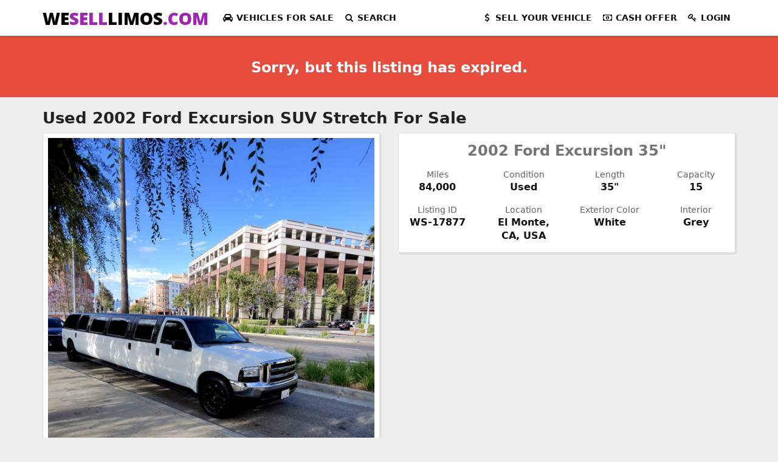

--- FILE ---
content_type: text/html; charset=UTF-8
request_url: https://weselllimos.com/limousines-for-sale/2002-ford-excursion-suv-stretch-1
body_size: 5442
content:
<!DOCTYPE html>
<html lang="en">
<head>
    <meta charset="utf-8">
    <meta http-equiv="X-UA-Compatible" content="IE=edge" />
    <meta content="width=device-width, initial-scale=1.0" name="viewport" />

    <title>Used 2002 Ford Excursion for sale in El Monte, CA #WS-17877 | We Sell Limos</title>

    <meta name="description" content="SUV Stretch for sale: 2002 Ford Excursion 35&amp;quot; in El Monte, CA - This Limo is Ready to go and Make Money"/>
    <link rel="canonical" href="https://weselllimos.com/limousines-for-sale/2002-ford-excursion-suv-stretch-1">
    
    <link rel="preconnect" href="https://fonts.gstatic.com/" crossorigin>
    <link rel="preconnect" href="https://fonts.googleapis.com/" crossorigin>
    <link rel="alternate" hreflang="en-us" href="https://weselllimos.com/limousines-for-sale/2002-ford-excursion-suv-stretch-1" />
    <link rel="stylesheet" href="https://fonts.googleapis.com/css?family=Open+Sans:800&text=WESELLLIMOS.COM&display=swap" />
    <link rel="stylesheet" href="https://maxcdn.bootstrapcdn.com/font-awesome/4.7.0/css/font-awesome.min.css" />
    <link rel="stylesheet" href="/build/css/site-91c335145d.css">

    <link rel="alternate" type="application/rss+xml" href="https://weselllimos.com/feed" title="WeSellLimos - Recently listed Limousines for sale">

    <link rel="apple-touch-icon" sizes="180x180" href="/apple-touch-icon.png?v=vMrajo9Mwy">
    <link rel="icon" type="image/png" href="/favicon-32x32.png?v=vMrajo9Mwy" sizes="32x32">
    <link rel="icon" type="image/png" href="/favicon-16x16.png?v=vMrajo9Mwy" sizes="16x16">
    <link rel="manifest" href="/manifest.json?v=vMrajo9Mwy">
    <link rel="mask-icon" href="/safari-pinned-tab.svg?v=vMrajo9Mwy" color="#5bbad5">
    <link rel="shortcut icon" href="/favicon.ico?v=vMrajo9Mwy">
    <meta name="apple-mobile-web-app-title" content="WeSellLimos">
    <meta name="application-name" content="WeSellLimos">
    <meta name="theme-color" content="#ffffff">

    <script type="application/ld+json">{"@context":"http://schema.org/","@type":"Product","name":"2002 Ford Excursion","image":"https://weselllimos.com/photos/limos-for-sale/7877/2002-ford-excursion-suv-stretch-668dd6c686d7d-large.jpg","url":"https://weselllimos.com/limousines-for-sale/2002-ford-excursion-suv-stretch-1","description":"This Limo is Ready to go and Make Money","sku":"WS-17877","brand":{"@type":"Brand","name":"Ford"},"manufacturer":"Ford","offers":{"@type":"http://schema.org/Offer","priceCurrency":"USD","price":"18000.00","priceValidUntil":"2024-11-06","itemCondition":"http://schema.org/UsedCondition","availability":"http://schema.org/SoldOut","seller":{"@type":"http://schema.org/Organization","name":"Eduardo Gonz\u00e1lez"}}}</script>
    
    <!-- Google tag (gtag.js) -->
    <script async src="https://www.googletagmanager.com/gtag/js?id=G-6Y8TZTZEV6"></script>
    <script>
    window.dataLayer = window.dataLayer || [];
    function gtag(){dataLayer.push(arguments);}
    gtag('js', new Date());

        gtag('config', 'G-6Y8TZTZEV6');
    
    </script>




    <script>
        var siteID = 1;
    </script>
</head>
<body class="limousines-for-sale-2002-ford-excursion-suv-stretch-1">
    
    <nav class="navbar navbar-fixed-top">
    <div class="container main-navbar-menu">
        <div class="navbar-header">
            <button type="button" class="navbar-toggle" data-toggle="collapse" data-target="#main-navigation">
                <span class="sr-only">Toggle navigation</span>
                <span class="icon-bar"></span>
                <span class="icon-bar"></span>
                <span class="icon-bar"></span>
            </button>
            <a class="navbar-brand logo" href="https://weselllimos.com">
                WE<span>SELL</span>LIMOS<span>.COM</span>
            </a>
        </div>
        <div class="collapse navbar-collapse" id="main-navigation">
            <ul class="nav navbar-nav">
                
                <li class="dropdown">
                    <a href="#" class="dropdown-toggle" data-toggle="dropdown" role="button" aria-expanded="false">
                        <i class="fa fa-fw fa-car" aria-hidden="true"></i> <span class="hidden-xs hidden-sm">Vehicles</span> For Sale
                    </a>
                    <ul class="dropdown-menu listing-cat-menu" role="menu">
                        <li><a href="https://weselllimos.com/limousines-for-sale">View All Limos For Sale</a></li>
                        <li><a href="https://weselllimos.com/limousines-for-sale-by-make">Browse By Make</a></li>
                        <li><a href="https://weselllimos.com/limousines-for-sale-by-state">Browse By State</a></li>
                        <li><a href="https://weselllimos.com/classic-antique-limousines-for-sale">Antique Limousines</a></li>
                        <li><a href="https://weselllimos.com/ceo-suv-mobile-offices-for-sale">CEO SUV/Mobile Office</a></li>
                        <li><a href="https://weselllimos.com/executive-shuttles-for-sale">Executive Shuttles</a></li>
                        <li><a href="https://weselllimos.com/exotics-for-sale">Exotic/High Line/Classic</a></li>
                        <li><a href="https://weselllimos.com/funeral-hearses-for-sale">Funeral Cars</a></li>
                        <li><a href="https://weselllimos.com/limo-for-sale">Limousines</a></li>
                        <li><a href="https://weselllimos.com/limo-buses-for-sale">Limousine Buses &amp; Party Buses</a></li>
                        <li><a href="https://weselllimos.com/motorcoaches-for-sale">Motorcoaches</a></li>
                        <li><a href="https://weselllimos.com/livery-sedans-l-series-for-sale">Sedans &amp; L-Series</a></li>
                        <li><a href="https://weselllimos.com/shuttle-buses-for-sale">Shuttle Buses</a></li>
                        <li><a href="https://weselllimos.com/mercedes-sprinters-for-sale">Mercedes-Benz Sprinters &amp; Metris, Vans &amp; Ford Transits</a></li>
                        <li><a href="https://weselllimos.com/suvs-for-sale">SUVs</a></li>
                        <li><a href="https://weselllimos.com/stretch-suv-limos-for-sale">SUV Stretch Limos</a></li>
                        <li><a href="https://weselllimos.com/limo-trucks-for-sale">Trucks</a></li>
                        <li><a href="https://weselllimos.com/trolleys-for-sale">Trolleys</a></li>
                    </ul>
                </li>
                <li>
                    <a href="https://weselllimos.com/advanced-search">
                        <i class="fa fa-fw fa-search" aria-hidden="true"></i> <span class="hidden-sm--">Search</span>
                    </a>
                </li>
                
            </ul>
            <ul class="nav navbar-nav navbar-right">
                <li>
                                        <a class="primary-action" href="https://weselllimos.com/sell-your-limo">
                        <i class="fa fa-fw fa-usd" aria-hidden="true"></i> Sell <span class="hidden-xs hidden-sm hidden-md">Your Vehicle</span>
                    </a>
                                    </li>
                <li>
                    <a class="primary-action" href="https://weselllimos.com/cash-offer">
                        <i class="fa fa-fw fa-money" aria-hidden="true"></i> Cash <span class="hidden-xs hidden-sm hidden-md">Offer</span>
                    </a>
                </li>
                                <li><a href="https://weselllimos.com/login"><i class="fa fa-fw fa-key" aria-hidden="true"></i> Login</a></li>
                            </ul>
        </div>
    </div>
</nav>

            
    
<div class="alert text-center alert-danger">
    <h3>Sorry, but this listing has expired.</h3>
</div>

<div class="container standout">
    <div class="row">
        <div class="col-sm-12">
                        <h1>
                Used 2002 Ford Excursion  SUV Stretch For Sale
            </h1>
                    </div>
    </div>
</div>

<div class="limo-detail-view">
    <div class="container main-container">
        <div class="row">
            <div class="col-md-12">
                <div class="row flex-row">
                                        <div class="col-sm-6">
                        <div class="card no-flex">
                            <div class="content">
                                <div class="product-thumb">
                                    <div class="portfolio-item">
                                        <div class="portfolio-thumb">
                                            <img class="img-responsive lightbox-image" src="/photos/limos-for-sale/7877/2002-ford-excursion-suv-stretch-668dd6c686d7d-large.jpg" alt="SUV Stretch for sale: 2002 Ford Excursion 35&amp;quot;" />
                                        </div>
                                    </div>
                                </div>
                                                            </div>
                        </div>
                    </div>
                    
                                        <div class="col-sm-6 text-center">
                                        <div class="card">
                        <div class="content">
                            <div class="row limo-info-details">
                                <div class="col-sm-12">
                                    <div class="product-info product-info-title">
                                        <h3>2002 Ford Excursion 35&quot;</h3>
                                    </div>
                                </div>
                            </div>


                            <div class="row flex-row">
                                                                <div class="col-xs-6 col-sm-4 col-lg-3">
                                    <div class="product-info product-info-miles">
                                        Miles
                                        <br>
                                        <span>
                                            84,000
                                        </span>
                                    </div>
                                </div>
                                <div class="col-xs-6 col-sm-4 col-lg-3">
                                    <div class="product-info product-info-length">
                                        Condition
                                        <br>
                                        <span>
                                            Used
                                        </span>
                                    </div>
                                </div>
                                                                                                <div class="col-xs-6 col-sm-4 col-lg-3">
                                    <div class="product-info product-info-length">
                                        Length
                                        <br>
                                        <span>
                                            35"
                                        </span>
                                    </div>
                                </div>
                                                                                                <div class="col-xs-6 col-sm-4 col-lg-3">
                                    <div class="product-info product-info-capacity">
                                        Capacity
                                        <br>
                                        <span>
                                            15
                                        </span>
                                    </div>
                                </div>
                                                                                                <div class="col-xs-6 col-sm-4 col-lg-3">
                                    <div class="product-info product-info-stock">
                                        Listing ID
                                        <br>
                                        <span>
                                            WS-17877
                                        </span>
                                    </div>
                                </div>
                                <div class="col-xs-6 col-sm-4 col-lg-3">
                                    <div class="product-info product-info-location">
                                        Location
                                        <br>
                                        <span>
                                            El Monte, CA, USA
                                        </span>
                                    </div>
                                </div>
                                <div class="col-xs-6 col-sm-4 col-lg-3">
                                    <div class="product-info product-info-color">
                                        Exterior Color
                                        <br>
                                        <span>
                                            White
                                        </span>
                                    </div>
                                </div>
                                <div class="col-xs-6 col-sm-4 col-lg-3">
                                    <div class="product-info product-info-interior">
                                        Interior
                                        <br>
                                        <span>
                                            Grey
                                        </span>
                                    </div>
                                </div>

                                
                                                                </div>
                            </div>

                        </div>

                    </div>
                </div>
                <div class="row">
                    
                    <div class="col-sm-12 col-lg-8 col-lg-offset-2 text-center">
                        <div class="vv-ld-block"></div>
                    </div>
                </div>
                            </div>
        </div>
    </div>
</div>
<div id="inquire-form" class="modal fade" tabindex="-1" role="dialog">
  <div class="modal-dialog modal-lg">
    <div class="modal-content">
      <form method="POST" action="https://weselllimos.com/inquire" accept-charset="UTF-8"><input name="_token" type="hidden" value="u0N4BaA8krRfAceTqK3gfnEZoczIDlXQLC01sDZz">
        <div class="modal-header">
          <button type="button" class="close" data-dismiss="modal" aria-label="Close"><span aria-hidden="true">&times;</span></button>
          <h4 class="modal-title">Send a message to the owner of this vehicle</h4>
        </div>
        <div class="modal-body">
          <div class="row">
            <div class="col-sm-5">
              <label>I'm interested in this...</label>
              <div id="listing-content"></div>
            </div>
            <div class="col-sm-7">

              <div class="form-group">
                  <label for="name">Name</label>
                  <input class="form-control" required name="name" type="text" id="name">
                  
              </div>

              <div class="form-group">
                  <label for="email">Email</label>
                  <input class="form-control" required name="email" type="email" id="email">
              </div>

              <div class="form-group">
                  <label for="telephone">Telephone</label>
                  <input class="form-control" required name="telephone" type="text" id="telephone">
                  
              </div>

              <div class="form-group">
                  <label for="comment">Message (Please provide as much detail as is necessary.)</label>
                  <textarea class="form-control" required name="comment" cols="50" rows="10" id="comment"></textarea>
              </div>



              <div class="form-group">
                <input type="hidden" name="listing_id" id="inquire-listing-id">
                <input type="hidden" name="img" id="inquire-img">
                <input type="hidden" name="link" id="inquire-link">
                <input type="hidden" name="title" id="inquire-title">
              </div>

              <div class="form-group">
                <div class="alert alert-info">
                  <span class="important">No Solicitations.</span> Please be advised that solicitiations of any kind will result in a spam complaint being filed against your email and domain. Thank you.
                </div>
              </div>

                            <div class="form-group">
                <script type="text/javascript">
        var RecaptchaOptions = {"curl_timeout":1};
    </script>
<script src='https://www.google.com/recaptcha/api.js?render=onload'></script>
<div class="g-recaptcha" data-sitekey="6LcVDQoUAAAAAEdWWjFP8LSy6DTY6xZYJ1TcGo6e" ></div>
<noscript>
    <div style="width: 302px; height: 352px;">
        <div style="width: 302px; height: 352px; position: relative;">
            <div style="width: 302px; height: 352px; position: absolute;">
                <iframe src="https://www.google.com/recaptcha/api/fallback?k=6LcVDQoUAAAAAEdWWjFP8LSy6DTY6xZYJ1TcGo6e"
                        frameborder="0" scrolling="no"
                        style="width: 302px; height:352px; border-style: none;">
                </iframe>
            </div>
            <div style="width: 250px; height: 80px; position: absolute; border-style: none;
                  bottom: 21px; left: 25px; margin: 0; padding: 0; right: 25px;">
        <textarea id="g-recaptcha-response" name="g-recaptcha-response"
                  class="g-recaptcha-response"
                  style="width: 250px; height: 80px; border: 1px solid #c1c1c1;
                         margin: 0; padding: 0; resize: none;"></textarea>
            </div>
        </div>
    </div>
</noscript>

              </div>
              
            </div>
          </div>
        </div>
        <div class="modal-footer">
          <button type="button" class="btn btn-default" data-dismiss="modal">Close</button>
          <input class="btn btn-primary" type="submit" value="Submit Inquiry">
        </div>
      </form>
    </div>
  </div>
</div>

    
    <div class="email-section dimmed" style="background-image: url('https://weselllimos.com/img/bg/bellagio-limo.jpg');">
    <div class="container">
        <div class="row">
            <div class="col-md-6 col-md-offset-3">
                <div class="text-center standout">
                    <h4 class="lead">
                        Every week we send out a summary of the past week's new listings and activity, <strong>subscribe to our weekly mailer</strong> so you won't miss out.
                    </h4>

                    <form id="subForm" class="js-cm-form" action="https://www.createsend.com/t/subscribeerror?description=" method="post" data-id="A61C50BEC994754B1D79C5819EC1255CE3C86F6E1860A86A83E8453B3EF1BE819DC0E4B8AD152A44535508441CC5C6F3DD639F902046311B03F8C5A1E3D9E7D3">
                        <div class="row">
                            <div class="col-sm-10 col-sm-offset-1">
                                <input id="fieldName" name="cm-name" type="text" class="mgb-1 form-control" aria-label="Your name" placeholder="Your name" required />
                            </div>
                        </div>
                        <div class="row">
                            <div class="col-sm-10 col-sm-offset-1">
                                <input id="fieldEmail" name="cm-gdkdkt-gdkdkt" type="email" aria-label="Your email address" placeholder="Your email address" class="mgb-1 form-control js-cm-email-input" required />
                            </div>
                        </div>
                        <div class="row">
                            <div class="col-sm-10 col-sm-offset-1">
                                <button class="btn btn-primary btn-block js-cm-submit-button mgb-1" type="submit">Subscribe</button>
                            </div>
                        </div>
                    </form>
                    <script type="text/javascript" src="https://js.createsend1.com/javascript/copypastesubscribeformlogic.js"></script>

                    <p class="lead">
                        We are committed to your privacy and promise quality emails about once a week. We do not and will not share any of your information with any 3rd party!
                    </p>

                </div>
            </div>
        </div>
    </div>
</div>
<footer class="footer footer-black footer-big">
    <div class="container">
        <div class="content">
            <div class="row footer-sections">
                <div class="col-sm-3">
                    <h4>
                        More Information
                    </h4>
                    <ul class="links-vertical list-unstyled">
                        <li>
                            <a href="https://weselllimos.com/sellers">
                                Limousine Dealer Directory
                            </a>
                        </li>
                        <li>
                            <a href="https://weselllimos.com/limousines-for-sale-all">
                               Limos For Sale - All Available
                            </a>
                        </li>
                        <li>
                            <a href="https://weselllimos.com/limousines-for-sale-all-sold">
                               Limos For Sale - Sold Directory
                            </a>
                        </li>
                        <li>
                            <a href="https://weselllimos.com/limousines-for-sale-by-state">
                               Limos For Sale by State
                            </a>
                        </li>
                        <li>
                            <a href="https://weselllimos.com/about">
                                About Us
                            </a>
                        </li>
                        <li>
                            <a href="https://weselllimos.com/contact">
                                Contact Us
                            </a>
                        </li>
                        <li>
                            <a href="https://weselllimos.com/testimonials">
                                Testimonials
                            </a>
                        </li>
                        <li>
                            <a href="https://weselllimos.com/limousine-shipping-services">
                                Shipping Services
                            </a>
                        </li>
                        <li>
                            <a href="https://weselllimos.com/faq">
                                FAQ's
                            </a>
                        </li>
                        <li>
                            <a href="https://weselllimos.com/advertise-with-us">
                                Advertise with Us
                            </a>
                        </li>
                        <li>
                            <a href="https://weselllimos.com/terms">
                                Terms of Service
                            </a>
                        </li>
                        <li>
                            Visit our sister sites - <a href="https://wesellsprinters.com/">WeSellSprinters.com</a> and <a href="https://webuylimos.com/">WeBuyLimos.com</a>
                        </li>
                    </ul>
                </div>
                <div class="col-sm-5">
                    <h4>
                        Our Mission
                    </h4>
                    <p>
                        WeSellLimos.com has been involved in the limousine industry since 1986. We specialize in Custom Design &amp; Building, Buying and Selling, and the Brokering of new and preowned vehicles. Our Excellent Reputation has been earned and is well known within the industry.
                    </p>
                    <p>
                        As you can appreciate, our success comes in the form of a loyal client base. We are frequently asked to find a particular limousine for sale in addition to what's available from our inventory. We are also often asked to assist in selling their vehicle. This was the spark for creating the new WeSellLimos.com.
                    </p>
                    <p>
                        <a href="https://weselllimos.com/about"  class="btn btn-primary btn-sm">Read more...</a>
                    </p>
                </div>
                <div class="col-sm-3 col-sm-offset-1">
                    <h4>
                        Corporate Offices
                    </h4>
                    <div class="well">
                        <address>
                            <strong>We Sell Limos</strong><br>
                            Las Vegas, NV<br>
                            Colts Neck, NJ
                        </address>
                        <address>
                            <a href="mailto:info@weselllimos.com">info@WeSellLimos.com</a>
                        </address>
                        <address>
                            <strong>Vehicle Marketing Solutions</strong><br>
                            PO Box 402<br>
                            Columbus, NJ 08022
                        </address>
                        <br>
                        <p>
                            <a href="https://weselllimos.com/contact"  class="btn btn-primary btn-sm">Contact Us</a>
                        </p>
                    </div>
                </div>
            </div>
        </div>

        <div class="text-center copyright">
            Copyright &copy; 2026 WeSellLimos.com All Rights Reserved. WeSellLimos.com is a Vehicle Marketing Solutions Company. <a href="https://weselllimos.com/sitemap.xml">Sitemap.xml</a>
        </div>
    </div>
</footer>

    
    
    <script src="/build/scripts/vendor-bcce57e554.js"></script>
    <script src="/build/scripts/site-92a5b1ba99.js"></script>

        
    

</body>
</html>


--- FILE ---
content_type: text/html; charset=utf-8
request_url: https://www.google.com/recaptcha/api2/anchor?ar=1&k=6LcVDQoUAAAAAEdWWjFP8LSy6DTY6xZYJ1TcGo6e&co=aHR0cHM6Ly93ZXNlbGxsaW1vcy5jb206NDQz&hl=en&v=PoyoqOPhxBO7pBk68S4YbpHZ&size=normal&anchor-ms=20000&execute-ms=30000&cb=jh7t0j4nuef5
body_size: 49481
content:
<!DOCTYPE HTML><html dir="ltr" lang="en"><head><meta http-equiv="Content-Type" content="text/html; charset=UTF-8">
<meta http-equiv="X-UA-Compatible" content="IE=edge">
<title>reCAPTCHA</title>
<style type="text/css">
/* cyrillic-ext */
@font-face {
  font-family: 'Roboto';
  font-style: normal;
  font-weight: 400;
  font-stretch: 100%;
  src: url(//fonts.gstatic.com/s/roboto/v48/KFO7CnqEu92Fr1ME7kSn66aGLdTylUAMa3GUBHMdazTgWw.woff2) format('woff2');
  unicode-range: U+0460-052F, U+1C80-1C8A, U+20B4, U+2DE0-2DFF, U+A640-A69F, U+FE2E-FE2F;
}
/* cyrillic */
@font-face {
  font-family: 'Roboto';
  font-style: normal;
  font-weight: 400;
  font-stretch: 100%;
  src: url(//fonts.gstatic.com/s/roboto/v48/KFO7CnqEu92Fr1ME7kSn66aGLdTylUAMa3iUBHMdazTgWw.woff2) format('woff2');
  unicode-range: U+0301, U+0400-045F, U+0490-0491, U+04B0-04B1, U+2116;
}
/* greek-ext */
@font-face {
  font-family: 'Roboto';
  font-style: normal;
  font-weight: 400;
  font-stretch: 100%;
  src: url(//fonts.gstatic.com/s/roboto/v48/KFO7CnqEu92Fr1ME7kSn66aGLdTylUAMa3CUBHMdazTgWw.woff2) format('woff2');
  unicode-range: U+1F00-1FFF;
}
/* greek */
@font-face {
  font-family: 'Roboto';
  font-style: normal;
  font-weight: 400;
  font-stretch: 100%;
  src: url(//fonts.gstatic.com/s/roboto/v48/KFO7CnqEu92Fr1ME7kSn66aGLdTylUAMa3-UBHMdazTgWw.woff2) format('woff2');
  unicode-range: U+0370-0377, U+037A-037F, U+0384-038A, U+038C, U+038E-03A1, U+03A3-03FF;
}
/* math */
@font-face {
  font-family: 'Roboto';
  font-style: normal;
  font-weight: 400;
  font-stretch: 100%;
  src: url(//fonts.gstatic.com/s/roboto/v48/KFO7CnqEu92Fr1ME7kSn66aGLdTylUAMawCUBHMdazTgWw.woff2) format('woff2');
  unicode-range: U+0302-0303, U+0305, U+0307-0308, U+0310, U+0312, U+0315, U+031A, U+0326-0327, U+032C, U+032F-0330, U+0332-0333, U+0338, U+033A, U+0346, U+034D, U+0391-03A1, U+03A3-03A9, U+03B1-03C9, U+03D1, U+03D5-03D6, U+03F0-03F1, U+03F4-03F5, U+2016-2017, U+2034-2038, U+203C, U+2040, U+2043, U+2047, U+2050, U+2057, U+205F, U+2070-2071, U+2074-208E, U+2090-209C, U+20D0-20DC, U+20E1, U+20E5-20EF, U+2100-2112, U+2114-2115, U+2117-2121, U+2123-214F, U+2190, U+2192, U+2194-21AE, U+21B0-21E5, U+21F1-21F2, U+21F4-2211, U+2213-2214, U+2216-22FF, U+2308-230B, U+2310, U+2319, U+231C-2321, U+2336-237A, U+237C, U+2395, U+239B-23B7, U+23D0, U+23DC-23E1, U+2474-2475, U+25AF, U+25B3, U+25B7, U+25BD, U+25C1, U+25CA, U+25CC, U+25FB, U+266D-266F, U+27C0-27FF, U+2900-2AFF, U+2B0E-2B11, U+2B30-2B4C, U+2BFE, U+3030, U+FF5B, U+FF5D, U+1D400-1D7FF, U+1EE00-1EEFF;
}
/* symbols */
@font-face {
  font-family: 'Roboto';
  font-style: normal;
  font-weight: 400;
  font-stretch: 100%;
  src: url(//fonts.gstatic.com/s/roboto/v48/KFO7CnqEu92Fr1ME7kSn66aGLdTylUAMaxKUBHMdazTgWw.woff2) format('woff2');
  unicode-range: U+0001-000C, U+000E-001F, U+007F-009F, U+20DD-20E0, U+20E2-20E4, U+2150-218F, U+2190, U+2192, U+2194-2199, U+21AF, U+21E6-21F0, U+21F3, U+2218-2219, U+2299, U+22C4-22C6, U+2300-243F, U+2440-244A, U+2460-24FF, U+25A0-27BF, U+2800-28FF, U+2921-2922, U+2981, U+29BF, U+29EB, U+2B00-2BFF, U+4DC0-4DFF, U+FFF9-FFFB, U+10140-1018E, U+10190-1019C, U+101A0, U+101D0-101FD, U+102E0-102FB, U+10E60-10E7E, U+1D2C0-1D2D3, U+1D2E0-1D37F, U+1F000-1F0FF, U+1F100-1F1AD, U+1F1E6-1F1FF, U+1F30D-1F30F, U+1F315, U+1F31C, U+1F31E, U+1F320-1F32C, U+1F336, U+1F378, U+1F37D, U+1F382, U+1F393-1F39F, U+1F3A7-1F3A8, U+1F3AC-1F3AF, U+1F3C2, U+1F3C4-1F3C6, U+1F3CA-1F3CE, U+1F3D4-1F3E0, U+1F3ED, U+1F3F1-1F3F3, U+1F3F5-1F3F7, U+1F408, U+1F415, U+1F41F, U+1F426, U+1F43F, U+1F441-1F442, U+1F444, U+1F446-1F449, U+1F44C-1F44E, U+1F453, U+1F46A, U+1F47D, U+1F4A3, U+1F4B0, U+1F4B3, U+1F4B9, U+1F4BB, U+1F4BF, U+1F4C8-1F4CB, U+1F4D6, U+1F4DA, U+1F4DF, U+1F4E3-1F4E6, U+1F4EA-1F4ED, U+1F4F7, U+1F4F9-1F4FB, U+1F4FD-1F4FE, U+1F503, U+1F507-1F50B, U+1F50D, U+1F512-1F513, U+1F53E-1F54A, U+1F54F-1F5FA, U+1F610, U+1F650-1F67F, U+1F687, U+1F68D, U+1F691, U+1F694, U+1F698, U+1F6AD, U+1F6B2, U+1F6B9-1F6BA, U+1F6BC, U+1F6C6-1F6CF, U+1F6D3-1F6D7, U+1F6E0-1F6EA, U+1F6F0-1F6F3, U+1F6F7-1F6FC, U+1F700-1F7FF, U+1F800-1F80B, U+1F810-1F847, U+1F850-1F859, U+1F860-1F887, U+1F890-1F8AD, U+1F8B0-1F8BB, U+1F8C0-1F8C1, U+1F900-1F90B, U+1F93B, U+1F946, U+1F984, U+1F996, U+1F9E9, U+1FA00-1FA6F, U+1FA70-1FA7C, U+1FA80-1FA89, U+1FA8F-1FAC6, U+1FACE-1FADC, U+1FADF-1FAE9, U+1FAF0-1FAF8, U+1FB00-1FBFF;
}
/* vietnamese */
@font-face {
  font-family: 'Roboto';
  font-style: normal;
  font-weight: 400;
  font-stretch: 100%;
  src: url(//fonts.gstatic.com/s/roboto/v48/KFO7CnqEu92Fr1ME7kSn66aGLdTylUAMa3OUBHMdazTgWw.woff2) format('woff2');
  unicode-range: U+0102-0103, U+0110-0111, U+0128-0129, U+0168-0169, U+01A0-01A1, U+01AF-01B0, U+0300-0301, U+0303-0304, U+0308-0309, U+0323, U+0329, U+1EA0-1EF9, U+20AB;
}
/* latin-ext */
@font-face {
  font-family: 'Roboto';
  font-style: normal;
  font-weight: 400;
  font-stretch: 100%;
  src: url(//fonts.gstatic.com/s/roboto/v48/KFO7CnqEu92Fr1ME7kSn66aGLdTylUAMa3KUBHMdazTgWw.woff2) format('woff2');
  unicode-range: U+0100-02BA, U+02BD-02C5, U+02C7-02CC, U+02CE-02D7, U+02DD-02FF, U+0304, U+0308, U+0329, U+1D00-1DBF, U+1E00-1E9F, U+1EF2-1EFF, U+2020, U+20A0-20AB, U+20AD-20C0, U+2113, U+2C60-2C7F, U+A720-A7FF;
}
/* latin */
@font-face {
  font-family: 'Roboto';
  font-style: normal;
  font-weight: 400;
  font-stretch: 100%;
  src: url(//fonts.gstatic.com/s/roboto/v48/KFO7CnqEu92Fr1ME7kSn66aGLdTylUAMa3yUBHMdazQ.woff2) format('woff2');
  unicode-range: U+0000-00FF, U+0131, U+0152-0153, U+02BB-02BC, U+02C6, U+02DA, U+02DC, U+0304, U+0308, U+0329, U+2000-206F, U+20AC, U+2122, U+2191, U+2193, U+2212, U+2215, U+FEFF, U+FFFD;
}
/* cyrillic-ext */
@font-face {
  font-family: 'Roboto';
  font-style: normal;
  font-weight: 500;
  font-stretch: 100%;
  src: url(//fonts.gstatic.com/s/roboto/v48/KFO7CnqEu92Fr1ME7kSn66aGLdTylUAMa3GUBHMdazTgWw.woff2) format('woff2');
  unicode-range: U+0460-052F, U+1C80-1C8A, U+20B4, U+2DE0-2DFF, U+A640-A69F, U+FE2E-FE2F;
}
/* cyrillic */
@font-face {
  font-family: 'Roboto';
  font-style: normal;
  font-weight: 500;
  font-stretch: 100%;
  src: url(//fonts.gstatic.com/s/roboto/v48/KFO7CnqEu92Fr1ME7kSn66aGLdTylUAMa3iUBHMdazTgWw.woff2) format('woff2');
  unicode-range: U+0301, U+0400-045F, U+0490-0491, U+04B0-04B1, U+2116;
}
/* greek-ext */
@font-face {
  font-family: 'Roboto';
  font-style: normal;
  font-weight: 500;
  font-stretch: 100%;
  src: url(//fonts.gstatic.com/s/roboto/v48/KFO7CnqEu92Fr1ME7kSn66aGLdTylUAMa3CUBHMdazTgWw.woff2) format('woff2');
  unicode-range: U+1F00-1FFF;
}
/* greek */
@font-face {
  font-family: 'Roboto';
  font-style: normal;
  font-weight: 500;
  font-stretch: 100%;
  src: url(//fonts.gstatic.com/s/roboto/v48/KFO7CnqEu92Fr1ME7kSn66aGLdTylUAMa3-UBHMdazTgWw.woff2) format('woff2');
  unicode-range: U+0370-0377, U+037A-037F, U+0384-038A, U+038C, U+038E-03A1, U+03A3-03FF;
}
/* math */
@font-face {
  font-family: 'Roboto';
  font-style: normal;
  font-weight: 500;
  font-stretch: 100%;
  src: url(//fonts.gstatic.com/s/roboto/v48/KFO7CnqEu92Fr1ME7kSn66aGLdTylUAMawCUBHMdazTgWw.woff2) format('woff2');
  unicode-range: U+0302-0303, U+0305, U+0307-0308, U+0310, U+0312, U+0315, U+031A, U+0326-0327, U+032C, U+032F-0330, U+0332-0333, U+0338, U+033A, U+0346, U+034D, U+0391-03A1, U+03A3-03A9, U+03B1-03C9, U+03D1, U+03D5-03D6, U+03F0-03F1, U+03F4-03F5, U+2016-2017, U+2034-2038, U+203C, U+2040, U+2043, U+2047, U+2050, U+2057, U+205F, U+2070-2071, U+2074-208E, U+2090-209C, U+20D0-20DC, U+20E1, U+20E5-20EF, U+2100-2112, U+2114-2115, U+2117-2121, U+2123-214F, U+2190, U+2192, U+2194-21AE, U+21B0-21E5, U+21F1-21F2, U+21F4-2211, U+2213-2214, U+2216-22FF, U+2308-230B, U+2310, U+2319, U+231C-2321, U+2336-237A, U+237C, U+2395, U+239B-23B7, U+23D0, U+23DC-23E1, U+2474-2475, U+25AF, U+25B3, U+25B7, U+25BD, U+25C1, U+25CA, U+25CC, U+25FB, U+266D-266F, U+27C0-27FF, U+2900-2AFF, U+2B0E-2B11, U+2B30-2B4C, U+2BFE, U+3030, U+FF5B, U+FF5D, U+1D400-1D7FF, U+1EE00-1EEFF;
}
/* symbols */
@font-face {
  font-family: 'Roboto';
  font-style: normal;
  font-weight: 500;
  font-stretch: 100%;
  src: url(//fonts.gstatic.com/s/roboto/v48/KFO7CnqEu92Fr1ME7kSn66aGLdTylUAMaxKUBHMdazTgWw.woff2) format('woff2');
  unicode-range: U+0001-000C, U+000E-001F, U+007F-009F, U+20DD-20E0, U+20E2-20E4, U+2150-218F, U+2190, U+2192, U+2194-2199, U+21AF, U+21E6-21F0, U+21F3, U+2218-2219, U+2299, U+22C4-22C6, U+2300-243F, U+2440-244A, U+2460-24FF, U+25A0-27BF, U+2800-28FF, U+2921-2922, U+2981, U+29BF, U+29EB, U+2B00-2BFF, U+4DC0-4DFF, U+FFF9-FFFB, U+10140-1018E, U+10190-1019C, U+101A0, U+101D0-101FD, U+102E0-102FB, U+10E60-10E7E, U+1D2C0-1D2D3, U+1D2E0-1D37F, U+1F000-1F0FF, U+1F100-1F1AD, U+1F1E6-1F1FF, U+1F30D-1F30F, U+1F315, U+1F31C, U+1F31E, U+1F320-1F32C, U+1F336, U+1F378, U+1F37D, U+1F382, U+1F393-1F39F, U+1F3A7-1F3A8, U+1F3AC-1F3AF, U+1F3C2, U+1F3C4-1F3C6, U+1F3CA-1F3CE, U+1F3D4-1F3E0, U+1F3ED, U+1F3F1-1F3F3, U+1F3F5-1F3F7, U+1F408, U+1F415, U+1F41F, U+1F426, U+1F43F, U+1F441-1F442, U+1F444, U+1F446-1F449, U+1F44C-1F44E, U+1F453, U+1F46A, U+1F47D, U+1F4A3, U+1F4B0, U+1F4B3, U+1F4B9, U+1F4BB, U+1F4BF, U+1F4C8-1F4CB, U+1F4D6, U+1F4DA, U+1F4DF, U+1F4E3-1F4E6, U+1F4EA-1F4ED, U+1F4F7, U+1F4F9-1F4FB, U+1F4FD-1F4FE, U+1F503, U+1F507-1F50B, U+1F50D, U+1F512-1F513, U+1F53E-1F54A, U+1F54F-1F5FA, U+1F610, U+1F650-1F67F, U+1F687, U+1F68D, U+1F691, U+1F694, U+1F698, U+1F6AD, U+1F6B2, U+1F6B9-1F6BA, U+1F6BC, U+1F6C6-1F6CF, U+1F6D3-1F6D7, U+1F6E0-1F6EA, U+1F6F0-1F6F3, U+1F6F7-1F6FC, U+1F700-1F7FF, U+1F800-1F80B, U+1F810-1F847, U+1F850-1F859, U+1F860-1F887, U+1F890-1F8AD, U+1F8B0-1F8BB, U+1F8C0-1F8C1, U+1F900-1F90B, U+1F93B, U+1F946, U+1F984, U+1F996, U+1F9E9, U+1FA00-1FA6F, U+1FA70-1FA7C, U+1FA80-1FA89, U+1FA8F-1FAC6, U+1FACE-1FADC, U+1FADF-1FAE9, U+1FAF0-1FAF8, U+1FB00-1FBFF;
}
/* vietnamese */
@font-face {
  font-family: 'Roboto';
  font-style: normal;
  font-weight: 500;
  font-stretch: 100%;
  src: url(//fonts.gstatic.com/s/roboto/v48/KFO7CnqEu92Fr1ME7kSn66aGLdTylUAMa3OUBHMdazTgWw.woff2) format('woff2');
  unicode-range: U+0102-0103, U+0110-0111, U+0128-0129, U+0168-0169, U+01A0-01A1, U+01AF-01B0, U+0300-0301, U+0303-0304, U+0308-0309, U+0323, U+0329, U+1EA0-1EF9, U+20AB;
}
/* latin-ext */
@font-face {
  font-family: 'Roboto';
  font-style: normal;
  font-weight: 500;
  font-stretch: 100%;
  src: url(//fonts.gstatic.com/s/roboto/v48/KFO7CnqEu92Fr1ME7kSn66aGLdTylUAMa3KUBHMdazTgWw.woff2) format('woff2');
  unicode-range: U+0100-02BA, U+02BD-02C5, U+02C7-02CC, U+02CE-02D7, U+02DD-02FF, U+0304, U+0308, U+0329, U+1D00-1DBF, U+1E00-1E9F, U+1EF2-1EFF, U+2020, U+20A0-20AB, U+20AD-20C0, U+2113, U+2C60-2C7F, U+A720-A7FF;
}
/* latin */
@font-face {
  font-family: 'Roboto';
  font-style: normal;
  font-weight: 500;
  font-stretch: 100%;
  src: url(//fonts.gstatic.com/s/roboto/v48/KFO7CnqEu92Fr1ME7kSn66aGLdTylUAMa3yUBHMdazQ.woff2) format('woff2');
  unicode-range: U+0000-00FF, U+0131, U+0152-0153, U+02BB-02BC, U+02C6, U+02DA, U+02DC, U+0304, U+0308, U+0329, U+2000-206F, U+20AC, U+2122, U+2191, U+2193, U+2212, U+2215, U+FEFF, U+FFFD;
}
/* cyrillic-ext */
@font-face {
  font-family: 'Roboto';
  font-style: normal;
  font-weight: 900;
  font-stretch: 100%;
  src: url(//fonts.gstatic.com/s/roboto/v48/KFO7CnqEu92Fr1ME7kSn66aGLdTylUAMa3GUBHMdazTgWw.woff2) format('woff2');
  unicode-range: U+0460-052F, U+1C80-1C8A, U+20B4, U+2DE0-2DFF, U+A640-A69F, U+FE2E-FE2F;
}
/* cyrillic */
@font-face {
  font-family: 'Roboto';
  font-style: normal;
  font-weight: 900;
  font-stretch: 100%;
  src: url(//fonts.gstatic.com/s/roboto/v48/KFO7CnqEu92Fr1ME7kSn66aGLdTylUAMa3iUBHMdazTgWw.woff2) format('woff2');
  unicode-range: U+0301, U+0400-045F, U+0490-0491, U+04B0-04B1, U+2116;
}
/* greek-ext */
@font-face {
  font-family: 'Roboto';
  font-style: normal;
  font-weight: 900;
  font-stretch: 100%;
  src: url(//fonts.gstatic.com/s/roboto/v48/KFO7CnqEu92Fr1ME7kSn66aGLdTylUAMa3CUBHMdazTgWw.woff2) format('woff2');
  unicode-range: U+1F00-1FFF;
}
/* greek */
@font-face {
  font-family: 'Roboto';
  font-style: normal;
  font-weight: 900;
  font-stretch: 100%;
  src: url(//fonts.gstatic.com/s/roboto/v48/KFO7CnqEu92Fr1ME7kSn66aGLdTylUAMa3-UBHMdazTgWw.woff2) format('woff2');
  unicode-range: U+0370-0377, U+037A-037F, U+0384-038A, U+038C, U+038E-03A1, U+03A3-03FF;
}
/* math */
@font-face {
  font-family: 'Roboto';
  font-style: normal;
  font-weight: 900;
  font-stretch: 100%;
  src: url(//fonts.gstatic.com/s/roboto/v48/KFO7CnqEu92Fr1ME7kSn66aGLdTylUAMawCUBHMdazTgWw.woff2) format('woff2');
  unicode-range: U+0302-0303, U+0305, U+0307-0308, U+0310, U+0312, U+0315, U+031A, U+0326-0327, U+032C, U+032F-0330, U+0332-0333, U+0338, U+033A, U+0346, U+034D, U+0391-03A1, U+03A3-03A9, U+03B1-03C9, U+03D1, U+03D5-03D6, U+03F0-03F1, U+03F4-03F5, U+2016-2017, U+2034-2038, U+203C, U+2040, U+2043, U+2047, U+2050, U+2057, U+205F, U+2070-2071, U+2074-208E, U+2090-209C, U+20D0-20DC, U+20E1, U+20E5-20EF, U+2100-2112, U+2114-2115, U+2117-2121, U+2123-214F, U+2190, U+2192, U+2194-21AE, U+21B0-21E5, U+21F1-21F2, U+21F4-2211, U+2213-2214, U+2216-22FF, U+2308-230B, U+2310, U+2319, U+231C-2321, U+2336-237A, U+237C, U+2395, U+239B-23B7, U+23D0, U+23DC-23E1, U+2474-2475, U+25AF, U+25B3, U+25B7, U+25BD, U+25C1, U+25CA, U+25CC, U+25FB, U+266D-266F, U+27C0-27FF, U+2900-2AFF, U+2B0E-2B11, U+2B30-2B4C, U+2BFE, U+3030, U+FF5B, U+FF5D, U+1D400-1D7FF, U+1EE00-1EEFF;
}
/* symbols */
@font-face {
  font-family: 'Roboto';
  font-style: normal;
  font-weight: 900;
  font-stretch: 100%;
  src: url(//fonts.gstatic.com/s/roboto/v48/KFO7CnqEu92Fr1ME7kSn66aGLdTylUAMaxKUBHMdazTgWw.woff2) format('woff2');
  unicode-range: U+0001-000C, U+000E-001F, U+007F-009F, U+20DD-20E0, U+20E2-20E4, U+2150-218F, U+2190, U+2192, U+2194-2199, U+21AF, U+21E6-21F0, U+21F3, U+2218-2219, U+2299, U+22C4-22C6, U+2300-243F, U+2440-244A, U+2460-24FF, U+25A0-27BF, U+2800-28FF, U+2921-2922, U+2981, U+29BF, U+29EB, U+2B00-2BFF, U+4DC0-4DFF, U+FFF9-FFFB, U+10140-1018E, U+10190-1019C, U+101A0, U+101D0-101FD, U+102E0-102FB, U+10E60-10E7E, U+1D2C0-1D2D3, U+1D2E0-1D37F, U+1F000-1F0FF, U+1F100-1F1AD, U+1F1E6-1F1FF, U+1F30D-1F30F, U+1F315, U+1F31C, U+1F31E, U+1F320-1F32C, U+1F336, U+1F378, U+1F37D, U+1F382, U+1F393-1F39F, U+1F3A7-1F3A8, U+1F3AC-1F3AF, U+1F3C2, U+1F3C4-1F3C6, U+1F3CA-1F3CE, U+1F3D4-1F3E0, U+1F3ED, U+1F3F1-1F3F3, U+1F3F5-1F3F7, U+1F408, U+1F415, U+1F41F, U+1F426, U+1F43F, U+1F441-1F442, U+1F444, U+1F446-1F449, U+1F44C-1F44E, U+1F453, U+1F46A, U+1F47D, U+1F4A3, U+1F4B0, U+1F4B3, U+1F4B9, U+1F4BB, U+1F4BF, U+1F4C8-1F4CB, U+1F4D6, U+1F4DA, U+1F4DF, U+1F4E3-1F4E6, U+1F4EA-1F4ED, U+1F4F7, U+1F4F9-1F4FB, U+1F4FD-1F4FE, U+1F503, U+1F507-1F50B, U+1F50D, U+1F512-1F513, U+1F53E-1F54A, U+1F54F-1F5FA, U+1F610, U+1F650-1F67F, U+1F687, U+1F68D, U+1F691, U+1F694, U+1F698, U+1F6AD, U+1F6B2, U+1F6B9-1F6BA, U+1F6BC, U+1F6C6-1F6CF, U+1F6D3-1F6D7, U+1F6E0-1F6EA, U+1F6F0-1F6F3, U+1F6F7-1F6FC, U+1F700-1F7FF, U+1F800-1F80B, U+1F810-1F847, U+1F850-1F859, U+1F860-1F887, U+1F890-1F8AD, U+1F8B0-1F8BB, U+1F8C0-1F8C1, U+1F900-1F90B, U+1F93B, U+1F946, U+1F984, U+1F996, U+1F9E9, U+1FA00-1FA6F, U+1FA70-1FA7C, U+1FA80-1FA89, U+1FA8F-1FAC6, U+1FACE-1FADC, U+1FADF-1FAE9, U+1FAF0-1FAF8, U+1FB00-1FBFF;
}
/* vietnamese */
@font-face {
  font-family: 'Roboto';
  font-style: normal;
  font-weight: 900;
  font-stretch: 100%;
  src: url(//fonts.gstatic.com/s/roboto/v48/KFO7CnqEu92Fr1ME7kSn66aGLdTylUAMa3OUBHMdazTgWw.woff2) format('woff2');
  unicode-range: U+0102-0103, U+0110-0111, U+0128-0129, U+0168-0169, U+01A0-01A1, U+01AF-01B0, U+0300-0301, U+0303-0304, U+0308-0309, U+0323, U+0329, U+1EA0-1EF9, U+20AB;
}
/* latin-ext */
@font-face {
  font-family: 'Roboto';
  font-style: normal;
  font-weight: 900;
  font-stretch: 100%;
  src: url(//fonts.gstatic.com/s/roboto/v48/KFO7CnqEu92Fr1ME7kSn66aGLdTylUAMa3KUBHMdazTgWw.woff2) format('woff2');
  unicode-range: U+0100-02BA, U+02BD-02C5, U+02C7-02CC, U+02CE-02D7, U+02DD-02FF, U+0304, U+0308, U+0329, U+1D00-1DBF, U+1E00-1E9F, U+1EF2-1EFF, U+2020, U+20A0-20AB, U+20AD-20C0, U+2113, U+2C60-2C7F, U+A720-A7FF;
}
/* latin */
@font-face {
  font-family: 'Roboto';
  font-style: normal;
  font-weight: 900;
  font-stretch: 100%;
  src: url(//fonts.gstatic.com/s/roboto/v48/KFO7CnqEu92Fr1ME7kSn66aGLdTylUAMa3yUBHMdazQ.woff2) format('woff2');
  unicode-range: U+0000-00FF, U+0131, U+0152-0153, U+02BB-02BC, U+02C6, U+02DA, U+02DC, U+0304, U+0308, U+0329, U+2000-206F, U+20AC, U+2122, U+2191, U+2193, U+2212, U+2215, U+FEFF, U+FFFD;
}

</style>
<link rel="stylesheet" type="text/css" href="https://www.gstatic.com/recaptcha/releases/PoyoqOPhxBO7pBk68S4YbpHZ/styles__ltr.css">
<script nonce="hwT2n3ysXH5YdtzG_mwmfg" type="text/javascript">window['__recaptcha_api'] = 'https://www.google.com/recaptcha/api2/';</script>
<script type="text/javascript" src="https://www.gstatic.com/recaptcha/releases/PoyoqOPhxBO7pBk68S4YbpHZ/recaptcha__en.js" nonce="hwT2n3ysXH5YdtzG_mwmfg">
      
    </script></head>
<body><div id="rc-anchor-alert" class="rc-anchor-alert"></div>
<input type="hidden" id="recaptcha-token" value="[base64]">
<script type="text/javascript" nonce="hwT2n3ysXH5YdtzG_mwmfg">
      recaptcha.anchor.Main.init("[\x22ainput\x22,[\x22bgdata\x22,\x22\x22,\[base64]/[base64]/[base64]/bmV3IHJbeF0oY1swXSk6RT09Mj9uZXcgclt4XShjWzBdLGNbMV0pOkU9PTM/bmV3IHJbeF0oY1swXSxjWzFdLGNbMl0pOkU9PTQ/[base64]/[base64]/[base64]/[base64]/[base64]/[base64]/[base64]/[base64]\x22,\[base64]\\u003d\x22,\[base64]/DumUFwobDmE1Iw5tSwqvCoHvDniZHFWjDnMOaWG7Du00dw43DvAbCmcOTdMKtLQpbw7DDgkLCnmVAwrfCncOVNsODNMOdwpbDr8OQQlFNBWjCt8OnICXDq8KRLMKUS8KaQRnCuFBZwpzDgC/CukrDojQgwo3Dk8KUwqvDll5YY8Ocw6wvIgIfwotkw5g0D8ONw703woMzFG9xwphtesKQw6fDjMODw6YjAsOKw7vDgMOkwqotGwHCs8KrccKbcj/DsDEYwqfDiC/[base64]/Ck8OAw7zDlzrDg8Obw7ZFZQ/Cp1d0OG3Ck8KUeltyw6LCpMKseFFgdsKVUGHDu8KiXGvDlMK3w6x1D3dHHsOAPcKNHCpTL1bDlkTCgiobw5XDkMKBwqVGSw7CvUZCGsKtw67CrzzCn3jCmsKJfcKswqoROcK5J3xmw4h/DsOhKQNqwojDlXQ+QExGw7/Dn1w+wowHw7MAdFcMTsKvw55Jw51iWMK9w4YRDsKpHMKzPC7DsMOSWh1Sw6nCucOZYA8LCSzDucOWw7R7BQwRw4oewpfDgMK/e8OBw48rw4XDg1nDl8KnwqTDt8OhVMO2TsOjw4zDo8KjVsK1UMK4wrTDjA7DpnnCo0dVDSfDqsOPwqnDnjnCmsOJwoJ/w7vCiUI9w6DDpAcafsKlc03Dt1rDnxrDvibCm8KBw6c+TcKgTcO4HcKjB8ObwovCr8KFw4xKw697w55ob1nDmGLDp8KzfcOSw6Uww6TDqXXDncOYDFQdJMOEF8KiO2LCn8OrKzQLHsOlwpBwLRLDqX9ywqolXcKxPFkHw6bDoXrDoMODwrFQDMOZwo/Cml8dw4NSe8OXMBrCsn/[base64]/Ch1dMcHdKAsOPw6TDn0NPw5UZS8KFFsONwrvDu2/CpwLCo8OFdcOFQAfCicKswoXChlU6woJrw4A3E8KCw4QTVRHCl2YCCx4SQ8KhwpXCgx9GalEqwqzChcKgasOqwpPCu1vDp2zCgsOywqA4WStbw6UNFcKjAMKGwo3DiXgfV8KewrZlTcOgwoTDjh/DsUPDnXo6cMO+w7s3wqVvwopJRnHCjMOCfVUIF8K/fG4ywpADGWTCj8O9wq4cX8O7wqgPwrPDr8KOw6ocw5HCkBbCpcObwqYdw6fDtMKJwrZpw6IRWsKOZcK5SjBJw6PDjsOtw6HDjU/DnBBxwpTDuDoKKMOjXUgxw6Jcwr11KU/Dhml8wrFHwpPCssOOwqjCmSo1DcKMw4nCs8OeIcOEKMORw4g7wqTCvsOoPMOURcONMcKWNBDCkxlGw5LCpcK0w7TDpH7CgcOiw4dADm7DhF5ow4dVfkPCo33DocKlQmRuCMKBL8K9w4zDlH5Hwq/CrGnDol/DnsOKw5JxaFXCisOpdxhAw7dkwowMwq7DhsKBRVlCw7zDu8Ovw6kYYyHDhcONw7bDhnVTw7fCksK2BTAySMOpHMKyw5zDkDfClcOJw5vCjcKAKMKpZsOmPsOaw4LDtE3DoHcHwp3CjnxUfTBxwr0Vem0/wonCk0nDq8KHNMOQcsOxcMOqwrDCn8KOTMOzwo3Cq8OxfsOjw57Dp8KDBRDClDTCp1vDixNkVAECw5nDlwvDp8OPw6jCnMO6wo4/NcKSwq1bEjZ6wp9cw7JrwpfDl3IRwo7CuDcBM8OowrjClMK1V1TCssOYJsOsEsKDHTMeQEbCgMKUe8KuwqpTw4HClCszwogYw7vCpsK0SklJbBwkwrPDnxTCkVvCnG3Dk8OyE8Kzw4TDvgzDu8K6fj7DvDZSw7QVacKswpfDn8OvMMO0worCjsKCLH/[base64]/CihcHUcOmw6zDvG/[base64]/[base64]/[base64]/CuDjCt8KcNsO9UMOIwr3DtUvDsipEwpTClsOyw6QBwqtKw5LCrsKXQADDgGN/[base64]/CsyVZP8KLUAXDkcOswosnwoAIwrIqw6rCk8KUwqPDoxLCmUBlw6hsZ8OtdkDDscOJGsO1LyjDgAQfw7PCmkPChsOmw73CllxaHlbCv8Kww5h+csKRw5VSwonDtGHDkxQJw48Ew7s5wrbCvCZlwrQdNcKIXgZFVz7DrMOlZyPCq8O/wqFewqZyw7fDt8OTw7YoQ8OOw68fYTTDnsKqw6A4woM/d8ORwpJcNsKEwp7CmDzDl2zCscOywopeYm8pw6ZkVMOgaHEwwrM7OMKWwqLCrUlONcOQZcK3Z8KmFsOsMy/DiEHClcKsY8KlE3huw5JXIy3DqcK2wrZtVMKca8O8w7fCpVjDuBrDihsfAMOFJcKfwprDr3DChAF4dD/DliE7w7l+w45bw7fDqkDDpsONCRTDoMOXwqNoDsKowqTDlE7CusK2wp0pw5Aad8KGPMOkE8KWScKVPsOTXknCrkjCrcO3w4PDvjzCpjUiwpsPD1fCtcKNw4nDvsOndHbDgAfDoMKJw6jDhXp2WsKywpsNw57DmH/[base64]/[base64]/woXCkMKpFWQBGHQHw5bDvgbCrB3DkMKGw5/Dsl1Sw5tMwoZGcsOGw6LDp1d6wpQDAEBEw5M3LMOoBxrDpAchw5wfw7jDjmVeKA12wr8qK8O8O1RTc8KXdsKVGmFMw7/DlcOjwpVqAHvClB/[base64]/w5gQw7o5wqJrw7zDnRbClztiw7bDmG0TClo4BnwxwrVOKVRJW0HCusO7w5nDqV3DiFzDrjHCtHcvDyF/[base64]/[base64]/Cr8KLOkYywpIOw6wVJB/Dl8K0KGDDlWgqwqRlwq0ST8OaESdIwpHDssK5b8OhwpZaw6phLAcfb2nDiHUpWcK1ZRHChcOPcsOCCgsvNcKfK8OYw6LCmwPDm8O2w6Uwwox1f19Pw5HDsxklRMKIwrsXwrzDksKRUFVsw43DjAo+wrrDszIpEV3CrSzDpMOiYhgPw67DuMKtw7MgwpLCqGbCnk/DvHbDmF90EC7ChcO3w7pJEMOeHiIOwq5Jw7ERw7vDhCFOQcOawo/[base64]/DpMKAw5rCrMKVw5bColHDhcKgXn3CncOffsKiwoUeSMKTYMOZwpYfw4opch/DrAnDomkLVcKxL2DCnjLDp3QKaVVjw6IHwpZvwpwSw6XCuEXDi8Kfw4I0eMOJDWzClxMrwpLDicKLTkoIZMKnXcKbH27DkcOWSzxlwoohNMKqMsO3ZWw8BMOvw6zDpGFdwo1/wqrCgnHClQXCqx1VVlbCpsKRwo/CtcKSNRjCoMOZZzQbJSQ7w5vCg8KHX8KPCGnClcOXGwx3bC8Gw6s9K8KPwrjCvcObwoNrccKvPXI8wonCmzt1X8KZwoPChl9iQRxiwqXDmMO/JsOtw4fCsgp6AsKTSkrDq3fCul9Zw6YkCsO9Q8O2w6TCtRzDgUpFL8O5wrRFYcO/w7zDmcKvwqF6Gz0Mwo/[base64]/DvcK0woIDesKowr3DssK4BsO4w6nDu8K7w7DCgmlsbcOhwphcwqUMGsKJw5rCvMKiC3HCu8ORTH7ChsK1JmnDmsKlwqvCt1PDqRvCscOpwoxEw7vCrsOzKXrDog3CsHnDm8Oswq3DlQ7DiW0Tw5MbI8O/A8Kiw6XDux7DvR/DpzPDqRFtHwE1wrBcwqPCqgk8YsO3KsO/w61vfCkiwqgdelrDuDTDncO1w73DjcOXwog5wpdow7Z0c8ObwoorwqnDr8Ocw6FYw73ChcK3BcKlfcOTXcOyMGt4wqkzwqAkJsO1wpt9eS/[base64]/Dl8KuLQtfwpLCtcKKeMKqLcKhwqLCvcOow69Hclg8XcOZXSZQPlUJw6vClsKXdVJlZnJULcKBwoJNwq1Mw5UwwoEbwrXDrEsvC8OJw78QUcOlwovDqicZw6PDtVrCn8KNRUTCn8KuYWodw6JWw7Bkw4ZqAMKoY8ObeUDCo8OJAsKRdwAwdMOFwqI/w6lhEcOPOnxswrzCuVQAP8OvMkvDnGDDisKjw5HDiVxibMKBGcKaJw7Dn8ODPT7CnMOoUHfChMKZbE/Ds8KpPCvCog/DmS7CgTvCiXDDsR0Zw6fCgsOLZsKXw4IRwrI8wqDCmsKHM1F3M3B7w4LDsMKRw6Y0wojCpXnCrx4rXBrChMKdRRXDuMKQHW/Du8KDWmPDvSvDuMOqUCTDkynDrsK7w4NSKcOUIHdPw7hBwrvCrcKzw5BGLgFyw5nDjMKABcOlw4zDkMOow4lSwp4zKTppLB/DgMKOb2rDkMKFw5XCo2fCoCPCl8KvIMKZwp5zwoPCkl1rEQdRw7LCg03DqMK0w77CgERTwrc9w5lnd8KowqLDtMOcL8Kfwr96wrFSw7UUYWdcEgHCvk/[base64]/DisKpw4TDmMO2wpcIMHTCjcOTaFkIO8K/w4Zfw7zChMO1w5bDhBXDksKEwrfDp8KkwoAAe8Occ3HDisKaWcKiW8OAw4vDvhVuwoRVwph3YMKbExfDqsKVw6LCuG7DpsOdw4zCjcOzTkwsw4/CssKewo/DnX5Aw7VdbMOWw5EjOsKJwpNywrhCYH1bI37DuxZiTnFkw5hmwpfDmMKgwpjDmRJEwpZBwqNPN1Aow5HDt8O3W8OhWcKbX8KVXkQwwrF+w5bDvlnDmCzCs2cYGsKcwrxVIcOewrZWwoTDm2nDhF8FwqjDvcKbw5PCkMO+U8OMwoDDosK0wrRUQ8KpcBFew5bClMOGwp/Ck3YFKDYnWMKdEWbCtcKhaQ3Ds8KEw4TDksK9w5jCrcO1VcOSw4jDo8O4TcKxUMKpwolSHXTCumJJSMKHw57DisK8c8OFR8K+w40dAF/CiQjDgylgLyVJWBxwB3EDwowJw50Pw7zCk8KfNMKPw6XDuF9pQXwmXMOIQiPDuMK0w5vDu8K9KkvCi8OycGvDisKAIE3DvTxzwr3ClXEywpbDjzJnAi/DhsO2QEIBUQNXwr3DiXhhJC0cwp9jEMOzwpAOWcKDwoAaw5wuZcKYwqnDvylCwoHCtGnCncO3VkzDiMKCUsO3acKmwp/[base64]/CmCcRw7bCn0bDqgjCqcOuIgXDglYdw4rCglpkw6HDocKPw4HDvhnCmcOLw4V4wrnDgVrChcKRNQ8Bw6HDiBLDs8KvJsKVPMOSajfCn2syVMKMasODPjzChMOEw7dEDFbDmmQGGsKAw7/Dl8OELMOMNMOKC8Kcw5PCpUHDghrDmMKUVsK8w5FIwpnCh0k4fE7DoUvCn1FOdA9iwpnDnHHCrMO+JA/Cn8K5PsOBWMK4Y0vCusKnw77DmcKMEXjCrFrDsXM6w4fCo8OJw77CucKkwoRUbQjCscKSwrtsH8Ogw4rDoy7DpsONwrTDgRFwY8KHw5QLUsKgw5XCoCdHPA/CoHsyw5bDtsKvw745XizCuAdWw4PCnUJaIGrDiHk1bMOswrttAMOZYzF0w5bCusKjw6bDg8O+w7LDlXPDjMOXwrHCk1XDssO5w4bCqMKAw4VVPgLDgMKuw5/DhcOMIxIKNm7DjsKew4oxWcORVcO/w55wf8KTw71jwpPCncO/w7fDo8KdwojCj1vDtzjCtXjDocO8XsKTbMKxcsOrwqrCgMOQFGLDtR5TwoMMwqo3w4zChMKhw75/wpHCv1UKLVgrwodsw5XDjDzDpXJxworDo1h6FwHDsltAw7fChHTDmMK2HF9xNcODw4PCl8Klw5RcOMKXw7bCtTXCrA3DgWUkw6RPRUZgw65xwq4Jw7h2EcK8RSPDlcOVQhPCkzHCujTCo8KfYGJuw7/CoMOdCyHDm8KFGsKxwoUXc8ORwrk3WSB6WBQhwoDCucOlIMK0w6bDj8O3bMOEw6wXIsO+E0DCgVrDt2fCoMKgwpHCiiBLwpEDNcKtMsKoPMKeGsOLczPDncObwqoMKTbDjwdnw5XCpHB8w5FndXdTwrQcwoJdw4bCnsKae8KHVjY6w5U6CcKiwp/CmMO7YEPCtH9Ow4U9w5nDtMOwH2jCkcODcEHCssKVwr3Cq8ODw7XCs8KGVMOvG0XDjcK1L8K9w4oWRAbDi8OEw446dcK3w57Chh4JQMK9ccO6woDDscOJNx/DsMKyBMO7w77DtSvCnRnCrsKOLwcEwovCrsOSagkRw4J3wokWF8KAwoJnNsKTwr/[base64]/LcOhwqPCmVHCucKtw7bCk8KsZ8Kcw5rCh8KHOhLDvsKxKcOnw5QYBTxaKMOdw5ElAsKvwrbDpAvDjcK3HFfDsXPDu8KxAMKyw6HDpMOyw4sawpUzw4srw5AhwrDDnRNiw6jDm8OXQUVIwoIfwq5+w5EVw4wYLcKIwpPCkwYDN8KhIMOxw4/DrcKZFz7CvnfCpcOFA8KnWknCvsOswpzDuMKDWnjDlBwMwpw0wpDCvQR1w49uYwTCiMOdJMOqw5/[base64]/QzXCisKVw5PCp8K5Cj1IOcK1WSPCnzYzw6bCv8KDMMObw4/DiSvCpRLDuzLDj13CrsOCw6DDk8KYw64Vwr3DlxbDgcKXICBNwqAbwpfCpMK3wqXCj8OFw5Z9wpHDiMO8L3LCvjzCjhdlAcKtbcOaFUdIGCDDrnVkw5IIwqrDtWgMwqoyw5Z8HxPDtsK0wo7DmcOVVcK8H8OLQwHDr0nCgXDCrsKXLF/[base64]/Ch8ONV8KrXcKmwqczVwLCrDgVcMOOw7N/[base64]/DthZmJMObwrDDs2hTwoJuGsOHf3XCgmvCgsOMw5Z+w7LCrMKkwq3CrMK9fHjDkcKQwqwMD8OEw47DkUEpwoEeOh49w49Rw5vDhsO5SBQ9w68qw4jCnsK/NcKew7pEw6EaW8KbwogowrfDnD9nNRAxwp0gw5/DlcK5wq/CgDd4wrN8wp7Dp0nDqMO2wpwcEcOJOBDCs0I4WkrDpsOWAMKvw6JhQXHCpgAUUMOgw7vCvcKJw5vCpcKYw6fChMOiLx7CnsKNdMKwwobDlx0FJcKCw4fCkcKPwr7Cv0nCp8OXDg5+ZMOcLcKIewxLeMOJCg/DlMKlJk43wrkdLU9gw5zCn8OQw7jCscOye2ppwoQnwo5nw6LDoScNwrQgwr3DucOlVMKOwo/CgkDDncO2OQ1TJ8K6worCnycDYybCh3TDt3oRwrXDksKHegvDuxkrBMKswr3CrxLDhcOyw4RzwqledXc+GSVIw5LCqsKhwolsEkrDmhnDgcOOw6zDpy7DuMKpBiHDjMOrPMKASsOqwpvCpxHCnMKhw4/CqR3DqMOfw5zDlcKDw7VJw61zasOoaXHCgMKEwr3CvmPCvMKaw4DDsjpDD8Oiw7HDmBLCqX/Cr8KLDFPDoT/CkcOWRkXCtUAuc8KzwqbDolsaXAzChcKKw5cKdnIvwpjDuxzDlBJPNAZgw4/Ct1pgBGprCSbChQNTw77Dqn3CjxLDosOjwoDDmFBhwo5ob8KswpLDl8Kvw5DDgV0WwqpGw7/[base64]/DscOnw7YaVcOfwrolwrrCkEzCkMO3wrJFacOpaz/DvMOrSV4WwqtmWTPDscKVw7PDicOkwpkMaMKIFydvw4kAwq9gw77Dnz8nd8OCwo/Dn8ODw7fDhsKww5DDr1swwqXCjcOfw61BCsK7w5ZXw7rDhEDCtMOmwqTCkX8Aw5FCwpbCvRLClsKlwqdjc8OvwrzDucOlQwHCkgZ8wrTCvGRkdMOCw4glR0XClMKjc0jCj8OVCMK6LMOOJcKQKS7CoMO8w5zCjsK8w4bCqQB1w7FAw7FOwoQxS8KxwpERCF/CvMOzPWvCiScBAl81ahLCocKTwoDCmcKhwpXCqVXDgUlfFBnCvUslPsKuw5nDssOjwpLDssOyAMO4fCvDnMK7w6kHw5U6P8O/V8OnXMKrwqNnJQ9LYMK2WsOqwrLDhGtUFkDDuMOGGCtuQ8KpeMObEzlEOMKcwqJow6lOM07CiHYcwq/[base64]/Dn8O3csKNbMOjw63Djj9qJsK3NlbDncOvfsOyw7V6wohNwolgesKpw51QT8Orexlww6J8w5XDvmLDhXgWDVfClXnDnzZVwqwzwqHCkDw6wqrDncKAwoEOCnjDgmPDrcOiAyLDjcK1woQwP8OawqLDsy8Yw5IcwqbDkMO6w54bwpR2LU/[base64]/CucO2w6TDqcKiE8KrwrFJKMKQfzUEVhrCg8OTw6wKwr4qwpcvWcOewoTDsiVmwqB8RWpXwqkSwrZPH8OZS8OOw5/CqMKZw71Mw7/CucO8wq7DksOWTTHDpDLDuQxhfzd6HHHCtcOTXMKVd8KFAMOACMOqT8OeAMOfw7DDgisBScKBbE0bw6DCqkTCvMOzwpDDpxrCuxQ7wpwGwo3Cu3dewp7CusK/wqjDo3vDh0LDtDzCuFAaw6rChXEMHcKVdQvDicO0IsKMw57CsRQrAcO+P07CvUfCuhAgwpFlw6PCriPDn1DDv3fCg0B/CMOIdMKcP8OOcFDDrMO9wpFtw4DDq8OwwrHCpMOcwrjDn8OywrLDsMKsw50TMQ0oRCLDu8OOTmZ4wrMhw6AswpbCph/CusOAeH3CtC/ChFLCiUtGayvDsylSdQInwpU+wqczajDDkcOpw7fDrMK0HxFxw5VhNMKxwoY2wphDW8KWw5nChwpgw4NOwrfDrxhsw5xfwpLDsyzDt2vCvsOfw4DCpsKIc8OZwrLDjm4Gwq48w4dNwqVVI8O5w5pTF2B/[base64]/[base64]/[base64]/IsOzdMKjJg5BwrcTw5tkw4gyw79Rw6c+wrPDk8KsEcOnX8ODw5N8RcK/[base64]/Co1fCgMK5wp/[base64]/wqgFw6lrw58mUXXDsMK4b8O8CyXDrMKNw5zCm30/[base64]/DsgYIwoxew6zDkcOGw5XCjRzCicO0w4gZJyoCRUHDuF4QIQ/Di0TDsQ5CKMK5wqHDgjHCrWVnY8K+w55zU8KYGEDDr8Kcwrlyd8OrLynCqMO1wovDqcO+wqnCmy7CqF1FSiIPw5bDuMO8GMKzYUx7D8Olw686w7bDoMOJwobDhsKNwqvDrcKZLHfCgVYBwpRQw5LDqcOfeEXCoSF/w7Anw5nDssONw5rCn21jwrLCiDMNw7F1BXTCnsKpwqfCocOrDmlFSzdVwrTCmcK7HVDDg0Rgw6zCojNnw7DDssOXXmTCvwHClF3CiAzCgcKKesOTwpgEP8O4R8Otw6JNGsKbwrBlBMK/w6x3WSnDkcKtJcKuw7t+wqdrTcKRwojDp8OIwrvCjMKkWhksZ11AwpwRV0zDpUZQw5zCkU8Fa2vDqcKMMyp+FFnDssKZw7E6wrjDjWTDhHzDuR3DocOvbHd6LUkFaCk6cMO/[base64]/CjUJOw51/GjM8w4ZTw5LCoMOGFXTDrlLDuMOqORHDmTzCvsOpwrdUwpHCrMOPK3rDsFQ3Mi/DrsOlw6TDg8KQwrYGCMK+ZcKRwphaKx4JUsOlwrcjw55aM2s9BDYkJ8O5w5c4RAwOdn3CpsOjf8OfworDmnPDjcK/Rx/CihPCjUJGfMOwwrE3w6nCicKgwq5Pw7Fpwrc4OkwfFzgWMlDDrcKIeMKZBQg8KMKnwrsFa8KuwpxINcOTXH1XwqNwJ8O/wpjCnMOBSjR5wrR/wrDCszfCtMOzw4o/L2PCi8K9w4DDth01E8OOwozCi1zCkMKzwo0Dw5VeKkfDu8KgwonDlyPCkMKbUcKBIRZ1wq/DtRodeCwBwoxDw5jClsOawp7Cv8O3wrLDsjTCv8KAw5Ahw64gw6htGsKrw4/[base64]/[base64]/Co8O/[base64]/WsKEMcKPJcK0BMK0wqPCmFLCtsKWT3QAwrwyPMO/G28zXsKyfcO7w4XCusKLw4fCrcK/D8KGa096w7rDlMOUw61ywqfCoFzCgMOEw4bCokfCmQTCt10kw6TCt0B8w4PCozjDmGghwovDqXbChsO0W1rCjcOywqh9VsKwOW4VLcKfw6w/w67DhsKqw5/[base64]/[base64]/Chk0ROCLDl0E5N3zDhy4+w58CBzvCvMOTwrbCvj1Xw6tVw4PDl8KYwpjCrn7Cq8OqwpwqwpTCnsOObsK3KxUrw6A/HMK+ecOLXy5cVcK9wpHCrjXClX98w6FiJsKtw6zDmMO/w4JBScOnw43Cpl/CkHRJB2obw7pYDH7CnsKww75LOQZ/bXgQwpRMwqkRD8KoPxRbwqAww6piRjzDvcO/[base64]/CmzjCv2XCkTjCvgdDwpEvGsKpwr5lAABvJ3Qcw71rwok1wo/CmRdzdMKRL8Ksc8Oiwr/[base64]/CcOWw4V2C8KAw7RYacOqw4tqIF4Jw5lIwq/[base64]/[base64]/CjTNKasKVwobDjlPChEcowrxfwoXDlMK/P3pxwp00w7fDnsKbw5RWITPDqMO5PMK6DsKxEjkBbxtNEMKFw5dEEVbCk8OzWsK7X8OrwqPCgMOQw7dRIcKPVsKqYl8RRsKNXsOHE8O5w7JKNMOFwojCucKnVGzDo2fDgMK0SsKzwqwUw4XDrMOcw4HDvsK8F0vCucOtOS/[base64]/w7BgaAzDnzU8CsKAwqvDvifDtRxLDkLCv8OTBMOdwoHDoWbCrTNiw6Mdwq3CumbDsw/Ct8OBD8OzwrITfV/Cn8OWSsKPM8K7AsOHdMKrAcKNw6DCql4pwpdTYW4Uwo9TwpQxNEc/NcKMKsOjw4HDlMKvJw7Csyl5Tz7DjkvCiVrCuMKMbcKWWWfDpABYM8KcwpbDm8OBwqI3TQVCwpQaJ3rCh3Fvwrl6w6BewpDCsXrDgMO0woPDm0XDsldbwoTDqsKLZ8KqOETDocKJw4hlwqrCgUBLVcOKOcKdwpQ6w5p8wrsXI8OiSH0zwo/[base64]/wpTDqMKVWMO8wqfDlcOvwpnCvAF0bUrDqMKBb8KWwopGZiV+w4lSIXLDjMO+wrLDhsOiP3bCnhjDpDPCnsOIwpNbVgHDhsKWw5BJw5DDnlgtL8Kmw4otHAHDlFBrwp3CncOtGsKiSsK3w4YyCcOMw7rDtcK+w55AaMK3w6DDmRt6bMK6wrvCsn7DhMKRb1FlVcO/AMKbw7t0IMKJwqghdWc/w6kHwp8/w6XCtT3Cr8KCclZ7wq5Zw6hcwrY1w4pzAMKGc8Kuc8KOwoYPw64ZworCo1F/wo93wqvCgCHCh2U4VAo/[base64]/wqITMgF/W1x7KwAGE8Olw40vdGbDlsKVw5bDiMOJw5/DoGXDp8Kkw7DDr8OQw5M9YGzCp0ktw6PDqsO8MsOJw6vDqhvCpmkcw5wTw4ZTbcO5w5fChsO9SGs2DxTDuBxiwp/[base64]/Do8OZSQ/Ckyxvwplrf8Klwo7CicKJw7LDq8Ouw6gKwr4BwrPDqMK1KcKuwrLDpVFoZF/ChcOew6ZZw7sawqQzwp/CrTk5YAFJKx8QVMOUVsO2Y8KNwoTCl8KrMsOFw5J7wrB3w5UUZgTCkjBFSQnCqDzCrsKRw57CqWhVcsO0w6TCiMK0S8K0w47CqHc7w7bCu0Baw5ldPsO6OBvDtCZRZMOifcOKOsK6wq5swpUkLcO7w7nCnMKNe0TDicOOw57DnMOkwqRRwpMJCnEJw7/Cu25cNMOmaMKVZcKuw4Ivd2XCjFR+QmxNwqPDlsKpw5RxE8KJAiZLEy07Y8KFSQgyIMOLVcOzSycmW8KTw7LCscOuwprCt8KlbDDDgMO0wpzCvxIHw7odwqjDsxvDrFTClcOmw6/[base64]/Du8O5W8Kpw79/[base64]/[base64]/CsXUywokhw5vDg3MQwo8+w6XCrMODfhnDi13CgSPCiiYZw6DDtm3DuDzDhWfCu8K/[base64]/CuE/DvmzDvMOAw7vClcOVw4rDjjpiO3MgQMKawrHCohtUw5ZVTzXCp2bDk8O2w7DClT7DrAfChMOMwqfChcKjw7zDiysHUsOoVMKGRzbDjg7DqWzDk8OjQB/CmzpjwrF4w4/CpMK9KlJNwqQjw7DCvWHDm17CoBHDu8OtawHCsE8vOl4Jw5dqw4PDnMO2fhZrw6E5dgsqSg4hNWrDiMKcwp3Dj03DgW9CbR9rwqvCsnXDkAHCjMOlGFjDrcKaQhvCuMOFKQAAKRBQHzBAPFPDmR1rwr9nwoFRCMOEccKMwo/DvTxQMsOGbnnCv8KCwqPCi8OwwoDDtcKmw5PDuS7DisK7csK/[base64]/Crl7Ch8OdwqwMIsO9woLDtMK5dh3Dg8OZFmrCqwh6woLDtg1Zw6Rkwq9xw4oiw6jCnMO4GcKMwrRaRBthR8Oaw60RwpQ6fWZIWgnDkg/ChW5rw4vDkj9rMHIxw41jw7PDsMOkM8K1w5PCv8KzDsO4NsO/wpoCw7XCp1JbwoB8wrtpFMKVwp7CgMK4eFvDvMKTwo9lZsKkwqPDk8KOVMKAwoQ9NgHDhVh7w6fCrR/[base64]/wo1gB0Ftwo7DsnHDk8K0XsOQwq3Dq3fDgMOWwq3DiWo1w4nDkT3DqsOcwq1QbsKAacOjwqrCvjsJVsKawr49AsO4wppWwoM/elN+wqjCpMOIwp0PTMOYw7zCnwd9ZcOJwrIfNMKywqV3BcO/[base64]/[base64]/CjsKvw7LDvcKLJcOPIcOqwrlewos1Skh3YMKZGsO7w4VOcWpybWYDZsO2LHNiDj/CgsOcw54Fwq5UVhHCucOBJ8O8NMKFwrnDsMKVK3dgw67CqlRewo9kVcKlacKvwpnClXrCi8OqM8KOwqldQBnDgsKbwrtpw6VHw6vClMOGEMKxdg8MSsKZw4/Dp8OkwooSKcOyw6HCssO0X0ZKNsKow60rw6MTdcOUw7w6w6MMBMOUw4kLwqNhLcO1w7wCw6fDnHPDu0DCv8O0w44FwrXCjBXDrnYtfMKKw5QzwovCpsKVwoXCsEXDscOSw4RFXz/CpcOrw4LDm2vDjcOywozDrz/[base64]/CsUjDgsKTdGHDrMOnwoLDtFU+wovCtMKCUcO/woDCok8aIQ3ClcKjw5/[base64]/w4xvUMOqwoM/[base64]/w7nDm8OMw5/Cl8KUwo8Xw6hFw5jCmGjCrsOowp3CkDvClsOow5MmZsKwGh/ChMKMFcKxYsOXw7bCnyzDt8K6TMOMXBgsw6DDr8K6w70dHcOPw5rCuBHDjcKlPcKHw4NLw73CsMO/wofClTYvwpQmw5DDocOnOsKzwqLChMKhVcOUMQJlw4ViwpJZwqbCjxHCh8OHBCo+w7nDgcKVdyEkw47CiMK5w78lwp7DoMODw4LDhlVJdU3Ctj8Pwq3CmsOdHDDDqMOfSMKyQ8OEwp/DqypEwq/[base64]/CscKSw5/Cu8Ktwo3CuGwdw59sw6HDlTfDs8OgaXpIKncAw6VBZsKyw5RuXEPDrcKOw5vDpl4/QsKrJsKYw7MVw6ZvN8KnFELDtT0eZsOJw6Vmwow7bGB8wrs4cl3DqBzCiMKFw5dvCMK/aGnDg8OswonClwHCrcO9w7bCj8KsdcK7eRTCscKPw5jDnxE5dDjDpDXCnGDCoMKCUUhEAcKUP8OnPFsOORwww59UYRLCpWpuB2dwDMOQRjzCqsOAwp/DmzEaD8KNbCrCv0fDjcKxIktAwp92aHzCtHkqw7bDkg7CksKBWyDCisKZw4Q/QcOyNsOgf2jCjWAFwozClETChsK7w5TDpsKeFn8/wpBJw7gUAcK8BcKhwpLChH4ew43DqRIWw4bDs0zDuwQjwpNafcO7Q8OtwoAmckrDnhYeP8KTImnCg8Kzw4Jowrh5w588wq/DncKRw4LCv1rCgXBAXsKET3oQbkfDvG1/wqjDmFXCg8OrQkQJw45iB39Tw4/Cv8OvIFPDjxUuU8O2cMK7DsKWRMOXwr1PwpPCgwkSIGnDsGbDlF/CnGliTsKgw4NuBcOMMmQCwo7Dq8KZHEFGT8O0e8KwwpzDsHzCgQIMaXVfwqXCs3PDl1TCklgmDTVOw4vCixLDp8OWw4Fyw7F5WiRWw6wlTkZiO8KSw4sxw5BCw6Vxwp7Cv8KTw7jDrkXDjQXDgMKgUm1JEXLCgsOawoLCpG7DuHBKQA3CjMOFT8OawrE/asKLwqjDpcKcEcOoZ8KdwrB1w6cdw70fw7DCt2DDlXEqCsOSw5Ujw5lKd3puwpMSwp3Do8Khw6vDsH9qSsKuw6zCm1Ztwq3Dk8O5BMORYXfCiTfDi2HCgsKRS0HDm8O8asOUw51FUT88QSfDmsOoVxjDhUMJAjRvJE/CjTHDs8KzF8OiJsKDCUDDvTXCrQjDrUxZwp8tRcOrZ8OVwqjCo0s/YU3CjMO3HDpAw6lbwp4Dw7kVTAYtwrIAdVvDoSLDtmEIwoHCk8Ktw4Few5nDj8KnRkpoDMKsVMOgw7xfFMOOwodDVDtnw47ChR9nQMOiUMOkCMOnwrhRZsKEw53DujwQJ0A9UMOkX8Kyw7cAblLDqgh7GsOewrzDjQHDmjRlwp3DozXCkcK/w4bDtAg/[base64]/[base64]/Cm3nDpMOsacO9ZcKhw59gw4XDsQnDiVp2EsK0XcOvB05tPsOiZ8Okwr41L8O1elPDj8K7w6fCp8KJZ0nDm0oSacK6Mh3DvsOAw48kw5Q7IBcXTMOneMKTw4/DuMOtwq3DjMKnw5fCiWDCtsK6wroEQzrCtE3DosKidsOiwr/[base64]/[base64]/CnzXDsUhDHkMTPnTDpsOdKsOEXcO5w63CmD3DocKzDsOZwqdpZMO/THfCkMKnf0dMKsOjLnPDo8O0cyDCk8K3w5fDrcOgJ8KPaMKEKnFIR2vDi8K3ZS3CiMK9wrzDmcKyXn3CuhdNI8K1EXrDqcOPw6YmDcKBw457UMKJFMKBwqvDicKcwoHDscOawpkHNsOZw7QyMjEvwrnCssODBCEeRCtxw5YYwqp/IsKAJcKHwowhAcKcw7Bvw5Jjw5XCpFwXwqZgwodNL3I9wofChnFhfMOUw61Sw6E1w7VUZ8OfwonDp8Kuw5kXSMOrN37DoH0\\u003d\x22],null,[\x22conf\x22,null,\x226LcVDQoUAAAAAEdWWjFP8LSy6DTY6xZYJ1TcGo6e\x22,0,null,null,null,1,[21,125,63,73,95,87,41,43,42,83,102,105,109,121],[1017145,101],0,null,null,null,null,0,null,0,1,700,1,null,0,\[base64]/76lBhn6iwkZoQoZnOKMAhmv8xEZ\x22,0,0,null,null,1,null,0,0,null,null,null,0],\x22https://weselllimos.com:443\x22,null,[1,1,1],null,null,null,0,3600,[\x22https://www.google.com/intl/en/policies/privacy/\x22,\x22https://www.google.com/intl/en/policies/terms/\x22],\x22SXDwaaUDWoW2mUq/tLF6uTMbL8JDS//AMbtRSVH05Ao\\u003d\x22,0,0,null,1,1769020119677,0,0,[141,183],null,[148],\x22RC-sMNsYugLMCWWeQ\x22,null,null,null,null,null,\x220dAFcWeA6sxQnHAx5csOpGNgkaM6-CCDaTAnRK2RgFWNCOlTsuuMKXw-REnl_6E3uJ2XrHFZLu_kMHgQcHGctEXaTWtYsmVNVkig\x22,1769102919591]");
    </script></body></html>

--- FILE ---
content_type: application/javascript; charset=utf-8
request_url: https://weselllimos.com/build/scripts/vendor-bcce57e554.js
body_size: 100377
content:
if(function(e,t){"object"==typeof module&&"object"==typeof module.exports?module.exports=e.document?t(e,!0):function(e){if(!e.document)throw new Error("jQuery requires a window with a document");return t(e)}:t(e)}("undefined"!=typeof window?window:this,function(e,t){function n(e){var t=!!e&&"length"in e&&e.length,n=oe.type(e);return"function"!==n&&!oe.isWindow(e)&&("array"===n||0===t||"number"==typeof t&&t>0&&t-1 in e)}function i(e,t,n){if(oe.isFunction(t))return oe.grep(e,function(e,i){return!!t.call(e,i,e)!==n});if(t.nodeType)return oe.grep(e,function(e){return e===t!==n});if("string"==typeof t){if(ve.test(t))return oe.filter(t,e,n);t=oe.filter(t,e)}return oe.grep(e,function(e){return Z.call(t,e)>-1!==n})}function r(e,t){for(;(e=e[t])&&1!==e.nodeType;);return e}function o(e){var t={};return oe.each(e.match(xe)||[],function(e,n){t[n]=!0}),t}function s(){J.removeEventListener("DOMContentLoaded",s),e.removeEventListener("load",s),oe.ready()}function a(){this.expando=oe.expando+a.uid++}function l(e,t,n){var i;if(void 0===n&&1===e.nodeType)if(i="data-"+t.replace(Ee,"-$&").toLowerCase(),n=e.getAttribute(i),"string"==typeof n){try{n="true"===n||"false"!==n&&("null"===n?null:+n+""===n?+n:Se.test(n)?oe.parseJSON(n):n)}catch(r){}Ae.set(e,t,n)}else n=void 0;return n}function c(e,t,n,i){var r,o=1,s=20,a=i?function(){return i.cur()}:function(){return oe.css(e,t,"")},l=a(),c=n&&n[3]||(oe.cssNumber[t]?"":"px"),u=(oe.cssNumber[t]||"px"!==c&&+l)&&Ie.exec(oe.css(e,t));if(u&&u[3]!==c){c=c||u[3],n=n||[],u=+l||1;do o=o||".5",u/=o,oe.style(e,t,u+c);while(o!==(o=a()/l)&&1!==o&&--s)}return n&&(u=+u||+l||0,r=n[1]?u+(n[1]+1)*n[2]:+n[2],i&&(i.unit=c,i.start=u,i.end=r)),r}function u(e,t){var n="undefined"!=typeof e.getElementsByTagName?e.getElementsByTagName(t||"*"):"undefined"!=typeof e.querySelectorAll?e.querySelectorAll(t||"*"):[];return void 0===t||t&&oe.nodeName(e,t)?oe.merge([e],n):n}function d(e,t){for(var n=0,i=e.length;n<i;n++)Te.set(e[n],"globalEval",!t||Te.get(t[n],"globalEval"))}function p(e,t,n,i,r){for(var o,s,a,l,c,p,f=t.createDocumentFragment(),h=[],v=0,m=e.length;v<m;v++)if(o=e[v],o||0===o)if("object"===oe.type(o))oe.merge(h,o.nodeType?[o]:o);else if(Pe.test(o)){for(s=s||f.appendChild(t.createElement("div")),a=(Le.exec(o)||["",""])[1].toLowerCase(),l=Re[a]||Re._default,s.innerHTML=l[1]+oe.htmlPrefilter(o)+l[2],p=l[0];p--;)s=s.lastChild;oe.merge(h,s.childNodes),s=f.firstChild,s.textContent=""}else h.push(t.createTextNode(o));for(f.textContent="",v=0;o=h[v++];)if(i&&oe.inArray(o,i)>-1)r&&r.push(o);else if(c=oe.contains(o.ownerDocument,o),s=u(f.appendChild(o),"script"),c&&d(s),n)for(p=0;o=s[p++];)je.test(o.type||"")&&n.push(o);return f}function f(){return!0}function h(){return!1}function v(){try{return J.activeElement}catch(e){}}function m(e,t,n,i,r,o){var s,a;if("object"==typeof t){"string"!=typeof n&&(i=i||n,n=void 0);for(a in t)m(e,a,n,i,t[a],o);return e}if(null==i&&null==r?(r=n,i=n=void 0):null==r&&("string"==typeof n?(r=i,i=void 0):(r=i,i=n,n=void 0)),r===!1)r=h;else if(!r)return e;return 1===o&&(s=r,r=function(e){return oe().off(e),s.apply(this,arguments)},r.guid=s.guid||(s.guid=oe.guid++)),e.each(function(){oe.event.add(this,t,r,i,n)})}function g(e,t){return oe.nodeName(e,"table")&&oe.nodeName(11!==t.nodeType?t:t.firstChild,"tr")?e.getElementsByTagName("tbody")[0]||e.appendChild(e.ownerDocument.createElement("tbody")):e}function y(e){return e.type=(null!==e.getAttribute("type"))+"/"+e.type,e}function b(e){var t=Ue.exec(e.type);return t?e.type=t[1]:e.removeAttribute("type"),e}function w(e,t){var n,i,r,o,s,a,l,c;if(1===t.nodeType){if(Te.hasData(e)&&(o=Te.access(e),s=Te.set(t,o),c=o.events)){delete s.handle,s.events={};for(r in c)for(n=0,i=c[r].length;n<i;n++)oe.event.add(t,r,c[r][n])}Ae.hasData(e)&&(a=Ae.access(e),l=oe.extend({},a),Ae.set(t,l))}}function x(e,t){var n=t.nodeName.toLowerCase();"input"===n&&De.test(e.type)?t.checked=e.checked:"input"!==n&&"textarea"!==n||(t.defaultValue=e.defaultValue)}function $(e,t,n,i){t=Q.apply([],t);var r,o,s,a,l,c,d=0,f=e.length,h=f-1,v=t[0],m=oe.isFunction(v);if(m||f>1&&"string"==typeof v&&!ie.checkClone&&We.test(v))return e.each(function(r){var o=e.eq(r);m&&(t[0]=v.call(this,r,o.html())),$(o,t,n,i)});if(f&&(r=p(t,e[0].ownerDocument,!1,e,i),o=r.firstChild,1===r.childNodes.length&&(r=o),o||i)){for(s=oe.map(u(r,"script"),y),a=s.length;d<f;d++)l=r,d!==h&&(l=oe.clone(l,!0,!0),a&&oe.merge(s,u(l,"script"))),n.call(e[d],l,d);if(a)for(c=s[s.length-1].ownerDocument,oe.map(s,b),d=0;d<a;d++)l=s[d],je.test(l.type||"")&&!Te.access(l,"globalEval")&&oe.contains(c,l)&&(l.src?oe._evalUrl&&oe._evalUrl(l.src):oe.globalEval(l.textContent.replace(qe,"")))}return e}function C(e,t,n){for(var i,r=t?oe.filter(t,e):e,o=0;null!=(i=r[o]);o++)n||1!==i.nodeType||oe.cleanData(u(i)),i.parentNode&&(n&&oe.contains(i.ownerDocument,i)&&d(u(i,"script")),i.parentNode.removeChild(i));return e}function k(e,t){var n=oe(t.createElement(e)).appendTo(t.body),i=oe.css(n[0],"display");return n.detach(),i}function T(e){var t=J,n=Ke[e];return n||(n=k(e,t),"none"!==n&&n||(Ve=(Ve||oe("<iframe frameborder='0' width='0' height='0'/>")).appendTo(t.documentElement),t=Ve[0].contentDocument,t.write(),t.close(),n=k(e,t),Ve.detach()),Ke[e]=n),n}function A(e,t,n){var i,r,o,s,a=e.style;return n=n||Xe(e),s=n?n.getPropertyValue(t)||n[t]:void 0,""!==s&&void 0!==s||oe.contains(e.ownerDocument,e)||(s=oe.style(e,t)),n&&!ie.pixelMarginRight()&&Je.test(s)&&Ge.test(t)&&(i=a.width,r=a.minWidth,o=a.maxWidth,a.minWidth=a.maxWidth=a.width=s,s=n.width,a.width=i,a.minWidth=r,a.maxWidth=o),void 0!==s?s+"":s}function S(e,t){return{get:function(){return e()?void delete this.get:(this.get=t).apply(this,arguments)}}}function E(e){if(e in it)return e;for(var t=e[0].toUpperCase()+e.slice(1),n=nt.length;n--;)if(e=nt[n]+t,e in it)return e}function _(e,t,n){var i=Ie.exec(t);return i?Math.max(0,i[2]-(n||0))+(i[3]||"px"):t}function I(e,t,n,i,r){for(var o=n===(i?"border":"content")?4:"width"===t?1:0,s=0;o<4;o+=2)"margin"===n&&(s+=oe.css(e,n+Oe[o],!0,r)),i?("content"===n&&(s-=oe.css(e,"padding"+Oe[o],!0,r)),"margin"!==n&&(s-=oe.css(e,"border"+Oe[o]+"Width",!0,r))):(s+=oe.css(e,"padding"+Oe[o],!0,r),"padding"!==n&&(s+=oe.css(e,"border"+Oe[o]+"Width",!0,r)));return s}function O(e,t,n){var i=!0,r="width"===t?e.offsetWidth:e.offsetHeight,o=Xe(e),s="border-box"===oe.css(e,"boxSizing",!1,o);if(r<=0||null==r){if(r=A(e,t,o),(r<0||null==r)&&(r=e.style[t]),Je.test(r))return r;i=s&&(ie.boxSizingReliable()||r===e.style[t]),r=parseFloat(r)||0}return r+I(e,t,n||(s?"border":"content"),i,o)+"px"}function N(e,t){for(var n,i,r,o=[],s=0,a=e.length;s<a;s++)i=e[s],i.style&&(o[s]=Te.get(i,"olddisplay"),n=i.style.display,t?(o[s]||"none"!==n||(i.style.display=""),""===i.style.display&&Ne(i)&&(o[s]=Te.access(i,"olddisplay",T(i.nodeName)))):(r=Ne(i),"none"===n&&r||Te.set(i,"olddisplay",r?n:oe.css(i,"display"))));for(s=0;s<a;s++)i=e[s],i.style&&(t&&"none"!==i.style.display&&""!==i.style.display||(i.style.display=t?o[s]||"":"none"));return e}function D(e,t,n,i,r){return new D.prototype.init(e,t,n,i,r)}function L(){return e.setTimeout(function(){rt=void 0}),rt=oe.now()}function j(e,t){var n,i=0,r={height:e};for(t=t?1:0;i<4;i+=2-t)n=Oe[i],r["margin"+n]=r["padding"+n]=e;return t&&(r.opacity=r.width=e),r}function R(e,t,n){for(var i,r=(H.tweeners[t]||[]).concat(H.tweeners["*"]),o=0,s=r.length;o<s;o++)if(i=r[o].call(n,t,e))return i}function P(e,t,n){var i,r,o,s,a,l,c,u,d=this,p={},f=e.style,h=e.nodeType&&Ne(e),v=Te.get(e,"fxshow");n.queue||(a=oe._queueHooks(e,"fx"),null==a.unqueued&&(a.unqueued=0,l=a.empty.fire,a.empty.fire=function(){a.unqueued||l()}),a.unqueued++,d.always(function(){d.always(function(){a.unqueued--,oe.queue(e,"fx").length||a.empty.fire()})})),1===e.nodeType&&("height"in t||"width"in t)&&(n.overflow=[f.overflow,f.overflowX,f.overflowY],c=oe.css(e,"display"),u="none"===c?Te.get(e,"olddisplay")||T(e.nodeName):c,"inline"===u&&"none"===oe.css(e,"float")&&(f.display="inline-block")),n.overflow&&(f.overflow="hidden",d.always(function(){f.overflow=n.overflow[0],f.overflowX=n.overflow[1],f.overflowY=n.overflow[2]}));for(i in t)if(r=t[i],st.exec(r)){if(delete t[i],o=o||"toggle"===r,r===(h?"hide":"show")){if("show"!==r||!v||void 0===v[i])continue;h=!0}p[i]=v&&v[i]||oe.style(e,i)}else c=void 0;if(oe.isEmptyObject(p))"inline"===("none"===c?T(e.nodeName):c)&&(f.display=c);else{v?"hidden"in v&&(h=v.hidden):v=Te.access(e,"fxshow",{}),o&&(v.hidden=!h),h?oe(e).show():d.done(function(){oe(e).hide()}),d.done(function(){var t;Te.remove(e,"fxshow");for(t in p)oe.style(e,t,p[t])});for(i in p)s=R(h?v[i]:0,i,d),i in v||(v[i]=s.start,h&&(s.end=s.start,s.start="width"===i||"height"===i?1:0))}}function M(e,t){var n,i,r,o,s;for(n in e)if(i=oe.camelCase(n),r=t[i],o=e[n],oe.isArray(o)&&(r=o[1],o=e[n]=o[0]),n!==i&&(e[i]=o,delete e[n]),s=oe.cssHooks[i],s&&"expand"in s){o=s.expand(o),delete e[i];for(n in o)n in e||(e[n]=o[n],t[n]=r)}else t[i]=r}function H(e,t,n){var i,r,o=0,s=H.prefilters.length,a=oe.Deferred().always(function(){delete l.elem}),l=function(){if(r)return!1;for(var t=rt||L(),n=Math.max(0,c.startTime+c.duration-t),i=n/c.duration||0,o=1-i,s=0,l=c.tweens.length;s<l;s++)c.tweens[s].run(o);return a.notifyWith(e,[c,o,n]),o<1&&l?n:(a.resolveWith(e,[c]),!1)},c=a.promise({elem:e,props:oe.extend({},t),opts:oe.extend(!0,{specialEasing:{},easing:oe.easing._default},n),originalProperties:t,originalOptions:n,startTime:rt||L(),duration:n.duration,tweens:[],createTween:function(t,n){var i=oe.Tween(e,c.opts,t,n,c.opts.specialEasing[t]||c.opts.easing);return c.tweens.push(i),i},stop:function(t){var n=0,i=t?c.tweens.length:0;if(r)return this;for(r=!0;n<i;n++)c.tweens[n].run(1);return t?(a.notifyWith(e,[c,1,0]),a.resolveWith(e,[c,t])):a.rejectWith(e,[c,t]),this}}),u=c.props;for(M(u,c.opts.specialEasing);o<s;o++)if(i=H.prefilters[o].call(c,e,u,c.opts))return oe.isFunction(i.stop)&&(oe._queueHooks(c.elem,c.opts.queue).stop=oe.proxy(i.stop,i)),i;return oe.map(u,R,c),oe.isFunction(c.opts.start)&&c.opts.start.call(e,c),oe.fx.timer(oe.extend(l,{elem:e,anim:c,queue:c.opts.queue})),c.progress(c.opts.progress).done(c.opts.done,c.opts.complete).fail(c.opts.fail).always(c.opts.always)}function z(e){return e.getAttribute&&e.getAttribute("class")||""}function F(e){return function(t,n){"string"!=typeof t&&(n=t,t="*");var i,r=0,o=t.toLowerCase().match(xe)||[];if(oe.isFunction(n))for(;i=o[r++];)"+"===i[0]?(i=i.slice(1)||"*",(e[i]=e[i]||[]).unshift(n)):(e[i]=e[i]||[]).push(n)}}function B(e,t,n,i){function r(a){var l;return o[a]=!0,oe.each(e[a]||[],function(e,a){var c=a(t,n,i);return"string"!=typeof c||s||o[c]?s?!(l=c):void 0:(t.dataTypes.unshift(c),r(c),!1)}),l}var o={},s=e===At;return r(t.dataTypes[0])||!o["*"]&&r("*")}function W(e,t){var n,i,r=oe.ajaxSettings.flatOptions||{};for(n in t)void 0!==t[n]&&((r[n]?e:i||(i={}))[n]=t[n]);return i&&oe.extend(!0,e,i),e}function U(e,t,n){for(var i,r,o,s,a=e.contents,l=e.dataTypes;"*"===l[0];)l.shift(),void 0===i&&(i=e.mimeType||t.getResponseHeader("Content-Type"));if(i)for(r in a)if(a[r]&&a[r].test(i)){l.unshift(r);break}if(l[0]in n)o=l[0];else{for(r in n){if(!l[0]||e.converters[r+" "+l[0]]){o=r;break}s||(s=r)}o=o||s}if(o)return o!==l[0]&&l.unshift(o),n[o]}function q(e,t,n,i){var r,o,s,a,l,c={},u=e.dataTypes.slice();if(u[1])for(s in e.converters)c[s.toLowerCase()]=e.converters[s];for(o=u.shift();o;)if(e.responseFields[o]&&(n[e.responseFields[o]]=t),!l&&i&&e.dataFilter&&(t=e.dataFilter(t,e.dataType)),l=o,o=u.shift())if("*"===o)o=l;else if("*"!==l&&l!==o){if(s=c[l+" "+o]||c["* "+o],!s)for(r in c)if(a=r.split(" "),a[1]===o&&(s=c[l+" "+a[0]]||c["* "+a[0]])){s===!0?s=c[r]:c[r]!==!0&&(o=a[0],u.unshift(a[1]));break}if(s!==!0)if(s&&e["throws"])t=s(t);else try{t=s(t)}catch(d){return{state:"parsererror",error:s?d:"No conversion from "+l+" to "+o}}}return{state:"success",data:t}}function V(e,t,n,i){var r;if(oe.isArray(t))oe.each(t,function(t,r){n||It.test(e)?i(e,r):V(e+"["+("object"==typeof r&&null!=r?t:"")+"]",r,n,i)});else if(n||"object"!==oe.type(t))i(e,t);else for(r in t)V(e+"["+r+"]",t[r],n,i)}function K(e){return oe.isWindow(e)?e:9===e.nodeType&&e.defaultView}var G=[],J=e.document,X=G.slice,Q=G.concat,Y=G.push,Z=G.indexOf,ee={},te=ee.toString,ne=ee.hasOwnProperty,ie={},re="2.2.4",oe=function(e,t){return new oe.fn.init(e,t)},se=/^[\s\uFEFF\xA0]+|[\s\uFEFF\xA0]+$/g,ae=/^-ms-/,le=/-([\da-z])/gi,ce=function(e,t){return t.toUpperCase()};oe.fn=oe.prototype={jquery:re,constructor:oe,selector:"",length:0,toArray:function(){return X.call(this)},get:function(e){return null!=e?e<0?this[e+this.length]:this[e]:X.call(this)},pushStack:function(e){var t=oe.merge(this.constructor(),e);return t.prevObject=this,t.context=this.context,t},each:function(e){return oe.each(this,e)},map:function(e){return this.pushStack(oe.map(this,function(t,n){return e.call(t,n,t)}))},slice:function(){return this.pushStack(X.apply(this,arguments))},first:function(){return this.eq(0)},last:function(){return this.eq(-1)},eq:function(e){var t=this.length,n=+e+(e<0?t:0);return this.pushStack(n>=0&&n<t?[this[n]]:[])},end:function(){return this.prevObject||this.constructor()},push:Y,sort:G.sort,splice:G.splice},oe.extend=oe.fn.extend=function(){var e,t,n,i,r,o,s=arguments[0]||{},a=1,l=arguments.length,c=!1;for("boolean"==typeof s&&(c=s,s=arguments[a]||{},a++),"object"==typeof s||oe.isFunction(s)||(s={}),a===l&&(s=this,a--);a<l;a++)if(null!=(e=arguments[a]))for(t in e)n=s[t],i=e[t],s!==i&&(c&&i&&(oe.isPlainObject(i)||(r=oe.isArray(i)))?(r?(r=!1,o=n&&oe.isArray(n)?n:[]):o=n&&oe.isPlainObject(n)?n:{},s[t]=oe.extend(c,o,i)):void 0!==i&&(s[t]=i));return s},oe.extend({expando:"jQuery"+(re+Math.random()).replace(/\D/g,""),isReady:!0,error:function(e){throw new Error(e)},noop:function(){},isFunction:function(e){return"function"===oe.type(e)},isArray:Array.isArray,isWindow:function(e){return null!=e&&e===e.window},isNumeric:function(e){var t=e&&e.toString();return!oe.isArray(e)&&t-parseFloat(t)+1>=0},isPlainObject:function(e){var t;if("object"!==oe.type(e)||e.nodeType||oe.isWindow(e))return!1;if(e.constructor&&!ne.call(e,"constructor")&&!ne.call(e.constructor.prototype||{},"isPrototypeOf"))return!1;for(t in e);return void 0===t||ne.call(e,t)},isEmptyObject:function(e){var t;for(t in e)return!1;return!0},type:function(e){return null==e?e+"":"object"==typeof e||"function"==typeof e?ee[te.call(e)]||"object":typeof e},globalEval:function(e){var t,n=eval;e=oe.trim(e),e&&(1===e.indexOf("use strict")?(t=J.createElement("script"),t.text=e,J.head.appendChild(t).parentNode.removeChild(t)):n(e))},camelCase:function(e){return e.replace(ae,"ms-").replace(le,ce)},nodeName:function(e,t){return e.nodeName&&e.nodeName.toLowerCase()===t.toLowerCase()},each:function(e,t){var i,r=0;if(n(e))for(i=e.length;r<i&&t.call(e[r],r,e[r])!==!1;r++);else for(r in e)if(t.call(e[r],r,e[r])===!1)break;return e},trim:function(e){return null==e?"":(e+"").replace(se,"")},makeArray:function(e,t){var i=t||[];return null!=e&&(n(Object(e))?oe.merge(i,"string"==typeof e?[e]:e):Y.call(i,e)),i},inArray:function(e,t,n){return null==t?-1:Z.call(t,e,n)},merge:function(e,t){for(var n=+t.length,i=0,r=e.length;i<n;i++)e[r++]=t[i];return e.length=r,e},grep:function(e,t,n){for(var i,r=[],o=0,s=e.length,a=!n;o<s;o++)i=!t(e[o],o),i!==a&&r.push(e[o]);return r},map:function(e,t,i){var r,o,s=0,a=[];if(n(e))for(r=e.length;s<r;s++)o=t(e[s],s,i),null!=o&&a.push(o);else for(s in e)o=t(e[s],s,i),null!=o&&a.push(o);return Q.apply([],a)},guid:1,proxy:function(e,t){var n,i,r;if("string"==typeof t&&(n=e[t],t=e,e=n),oe.isFunction(e))return i=X.call(arguments,2),r=function(){return e.apply(t||this,i.concat(X.call(arguments)))},r.guid=e.guid=e.guid||oe.guid++,r},now:Date.now,support:ie}),"function"==typeof Symbol&&(oe.fn[Symbol.iterator]=G[Symbol.iterator]),oe.each("Boolean Number String Function Array Date RegExp Object Error Symbol".split(" "),function(e,t){ee["[object "+t+"]"]=t.toLowerCase()});var ue=function(e){function t(e,t,n,i){var r,o,s,a,l,c,d,f,h=t&&t.ownerDocument,v=t?t.nodeType:9;if(n=n||[],"string"!=typeof e||!e||1!==v&&9!==v&&11!==v)return n;if(!i&&((t?t.ownerDocument||t:z)!==N&&O(t),t=t||N,L)){if(11!==v&&(c=ge.exec(e)))if(r=c[1]){if(9===v){if(!(s=t.getElementById(r)))return n;if(s.id===r)return n.push(s),n}else if(h&&(s=h.getElementById(r))&&M(t,s)&&s.id===r)return n.push(s),n}else{if(c[2])return Y.apply(n,t.getElementsByTagName(e)),n;if((r=c[3])&&x.getElementsByClassName&&t.getElementsByClassName)return Y.apply(n,t.getElementsByClassName(r)),n}if(x.qsa&&!q[e+" "]&&(!j||!j.test(e))){if(1!==v)h=t,f=e;else if("object"!==t.nodeName.toLowerCase()){for((a=t.getAttribute("id"))?a=a.replace(be,"\\$&"):t.setAttribute("id",a=H),d=T(e),o=d.length,l=pe.test(a)?"#"+a:"[id='"+a+"']";o--;)d[o]=l+" "+p(d[o]);f=d.join(","),h=ye.test(e)&&u(t.parentNode)||t}if(f)try{return Y.apply(n,h.querySelectorAll(f)),n}catch(m){}finally{a===H&&t.removeAttribute("id")}}}return S(e.replace(ae,"$1"),t,n,i)}function n(){function e(n,i){return t.push(n+" ")>$.cacheLength&&delete e[t.shift()],e[n+" "]=i}var t=[];return e}function i(e){return e[H]=!0,e}function r(e){var t=N.createElement("div");try{return!!e(t)}catch(n){return!1}finally{t.parentNode&&t.parentNode.removeChild(t),t=null}}function o(e,t){for(var n=e.split("|"),i=n.length;i--;)$.attrHandle[n[i]]=t}function s(e,t){var n=t&&e,i=n&&1===e.nodeType&&1===t.nodeType&&(~t.sourceIndex||K)-(~e.sourceIndex||K);if(i)return i;if(n)for(;n=n.nextSibling;)if(n===t)return-1;return e?1:-1}function a(e){return function(t){var n=t.nodeName.toLowerCase();return"input"===n&&t.type===e}}function l(e){return function(t){var n=t.nodeName.toLowerCase();return("input"===n||"button"===n)&&t.type===e}}function c(e){return i(function(t){return t=+t,i(function(n,i){for(var r,o=e([],n.length,t),s=o.length;s--;)n[r=o[s]]&&(n[r]=!(i[r]=n[r]))})})}function u(e){return e&&"undefined"!=typeof e.getElementsByTagName&&e}function d(){}function p(e){for(var t=0,n=e.length,i="";t<n;t++)i+=e[t].value;return i}function f(e,t,n){var i=t.dir,r=n&&"parentNode"===i,o=B++;return t.first?function(t,n,o){for(;t=t[i];)if(1===t.nodeType||r)return e(t,n,o)}:function(t,n,s){var a,l,c,u=[F,o];if(s){for(;t=t[i];)if((1===t.nodeType||r)&&e(t,n,s))return!0}else for(;t=t[i];)if(1===t.nodeType||r){if(c=t[H]||(t[H]={}),l=c[t.uniqueID]||(c[t.uniqueID]={}),(a=l[i])&&a[0]===F&&a[1]===o)return u[2]=a[2];if(l[i]=u,u[2]=e(t,n,s))return!0}}}function h(e){return e.length>1?function(t,n,i){for(var r=e.length;r--;)if(!e[r](t,n,i))return!1;return!0}:e[0]}function v(e,n,i){for(var r=0,o=n.length;r<o;r++)t(e,n[r],i);return i}function m(e,t,n,i,r){for(var o,s=[],a=0,l=e.length,c=null!=t;a<l;a++)(o=e[a])&&(n&&!n(o,i,r)||(s.push(o),c&&t.push(a)));return s}function g(e,t,n,r,o,s){return r&&!r[H]&&(r=g(r)),o&&!o[H]&&(o=g(o,s)),i(function(i,s,a,l){var c,u,d,p=[],f=[],h=s.length,g=i||v(t||"*",a.nodeType?[a]:a,[]),y=!e||!i&&t?g:m(g,p,e,a,l),b=n?o||(i?e:h||r)?[]:s:y;if(n&&n(y,b,a,l),r)for(c=m(b,f),r(c,[],a,l),u=c.length;u--;)(d=c[u])&&(b[f[u]]=!(y[f[u]]=d));if(i){if(o||e){if(o){for(c=[],u=b.length;u--;)(d=b[u])&&c.push(y[u]=d);o(null,b=[],c,l)}for(u=b.length;u--;)(d=b[u])&&(c=o?ee(i,d):p[u])>-1&&(i[c]=!(s[c]=d))}}else b=m(b===s?b.splice(h,b.length):b),o?o(null,s,b,l):Y.apply(s,b)})}function y(e){for(var t,n,i,r=e.length,o=$.relative[e[0].type],s=o||$.relative[" "],a=o?1:0,l=f(function(e){return e===t},s,!0),c=f(function(e){return ee(t,e)>-1},s,!0),u=[function(e,n,i){var r=!o&&(i||n!==E)||((t=n).nodeType?l(e,n,i):c(e,n,i));return t=null,r}];a<r;a++)if(n=$.relative[e[a].type])u=[f(h(u),n)];else{if(n=$.filter[e[a].type].apply(null,e[a].matches),n[H]){for(i=++a;i<r&&!$.relative[e[i].type];i++);return g(a>1&&h(u),a>1&&p(e.slice(0,a-1).concat({value:" "===e[a-2].type?"*":""})).replace(ae,"$1"),n,a<i&&y(e.slice(a,i)),i<r&&y(e=e.slice(i)),i<r&&p(e))}u.push(n)}return h(u)}function b(e,n){var r=n.length>0,o=e.length>0,s=function(i,s,a,l,c){var u,d,p,f=0,h="0",v=i&&[],g=[],y=E,b=i||o&&$.find.TAG("*",c),w=F+=null==y?1:Math.random()||.1,x=b.length;for(c&&(E=s===N||s||c);h!==x&&null!=(u=b[h]);h++){if(o&&u){for(d=0,s||u.ownerDocument===N||(O(u),a=!L);p=e[d++];)if(p(u,s||N,a)){l.push(u);break}c&&(F=w)}r&&((u=!p&&u)&&f--,i&&v.push(u))}if(f+=h,r&&h!==f){for(d=0;p=n[d++];)p(v,g,s,a);if(i){if(f>0)for(;h--;)v[h]||g[h]||(g[h]=X.call(l));g=m(g)}Y.apply(l,g),c&&!i&&g.length>0&&f+n.length>1&&t.uniqueSort(l)}return c&&(F=w,E=y),v};return r?i(s):s}var w,x,$,C,k,T,A,S,E,_,I,O,N,D,L,j,R,P,M,H="sizzle"+1*new Date,z=e.document,F=0,B=0,W=n(),U=n(),q=n(),V=function(e,t){return e===t&&(I=!0),0},K=1<<31,G={}.hasOwnProperty,J=[],X=J.pop,Q=J.push,Y=J.push,Z=J.slice,ee=function(e,t){for(var n=0,i=e.length;n<i;n++)if(e[n]===t)return n;return-1},te="checked|selected|async|autofocus|autoplay|controls|defer|disabled|hidden|ismap|loop|multiple|open|readonly|required|scoped",ne="[\\x20\\t\\r\\n\\f]",ie="(?:\\\\.|[\\w-]|[^\\x00-\\xa0])+",re="\\["+ne+"*("+ie+")(?:"+ne+"*([*^$|!~]?=)"+ne+"*(?:'((?:\\\\.|[^\\\\'])*)'|\"((?:\\\\.|[^\\\\\"])*)\"|("+ie+"))|)"+ne+"*\\]",oe=":("+ie+")(?:\\((('((?:\\\\.|[^\\\\'])*)'|\"((?:\\\\.|[^\\\\\"])*)\")|((?:\\\\.|[^\\\\()[\\]]|"+re+")*)|.*)\\)|)",se=new RegExp(ne+"+","g"),ae=new RegExp("^"+ne+"+|((?:^|[^\\\\])(?:\\\\.)*)"+ne+"+$","g"),le=new RegExp("^"+ne+"*,"+ne+"*"),ce=new RegExp("^"+ne+"*([>+~]|"+ne+")"+ne+"*"),ue=new RegExp("="+ne+"*([^\\]'\"]*?)"+ne+"*\\]","g"),de=new RegExp(oe),pe=new RegExp("^"+ie+"$"),fe={ID:new RegExp("^#("+ie+")"),CLASS:new RegExp("^\\.("+ie+")"),TAG:new RegExp("^("+ie+"|[*])"),ATTR:new RegExp("^"+re),PSEUDO:new RegExp("^"+oe),CHILD:new RegExp("^:(only|first|last|nth|nth-last)-(child|of-type)(?:\\("+ne+"*(even|odd|(([+-]|)(\\d*)n|)"+ne+"*(?:([+-]|)"+ne+"*(\\d+)|))"+ne+"*\\)|)","i"),bool:new RegExp("^(?:"+te+")$","i"),needsContext:new RegExp("^"+ne+"*[>+~]|:(even|odd|eq|gt|lt|nth|first|last)(?:\\("+ne+"*((?:-\\d)?\\d*)"+ne+"*\\)|)(?=[^-]|$)","i")},he=/^(?:input|select|textarea|button)$/i,ve=/^h\d$/i,me=/^[^{]+\{\s*\[native \w/,ge=/^(?:#([\w-]+)|(\w+)|\.([\w-]+))$/,ye=/[+~]/,be=/'|\\/g,we=new RegExp("\\\\([\\da-f]{1,6}"+ne+"?|("+ne+")|.)","ig"),xe=function(e,t,n){var i="0x"+t-65536;return i!==i||n?t:i<0?String.fromCharCode(i+65536):String.fromCharCode(i>>10|55296,1023&i|56320)},$e=function(){O()};try{Y.apply(J=Z.call(z.childNodes),z.childNodes),J[z.childNodes.length].nodeType}catch(Ce){Y={apply:J.length?function(e,t){Q.apply(e,Z.call(t))}:function(e,t){for(var n=e.length,i=0;e[n++]=t[i++];);e.length=n-1}}}x=t.support={},k=t.isXML=function(e){var t=e&&(e.ownerDocument||e).documentElement;return!!t&&"HTML"!==t.nodeName},O=t.setDocument=function(e){var t,n,i=e?e.ownerDocument||e:z;return i!==N&&9===i.nodeType&&i.documentElement?(N=i,D=N.documentElement,L=!k(N),(n=N.defaultView)&&n.top!==n&&(n.addEventListener?n.addEventListener("unload",$e,!1):n.attachEvent&&n.attachEvent("onunload",$e)),x.attributes=r(function(e){return e.className="i",!e.getAttribute("className")}),x.getElementsByTagName=r(function(e){return e.appendChild(N.createComment("")),!e.getElementsByTagName("*").length}),x.getElementsByClassName=me.test(N.getElementsByClassName),x.getById=r(function(e){return D.appendChild(e).id=H,!N.getElementsByName||!N.getElementsByName(H).length}),x.getById?($.find.ID=function(e,t){if("undefined"!=typeof t.getElementById&&L){var n=t.getElementById(e);return n?[n]:[]}},$.filter.ID=function(e){var t=e.replace(we,xe);return function(e){return e.getAttribute("id")===t}}):(delete $.find.ID,$.filter.ID=function(e){var t=e.replace(we,xe);return function(e){var n="undefined"!=typeof e.getAttributeNode&&e.getAttributeNode("id");return n&&n.value===t}}),$.find.TAG=x.getElementsByTagName?function(e,t){return"undefined"!=typeof t.getElementsByTagName?t.getElementsByTagName(e):x.qsa?t.querySelectorAll(e):void 0}:function(e,t){var n,i=[],r=0,o=t.getElementsByTagName(e);if("*"===e){for(;n=o[r++];)1===n.nodeType&&i.push(n);return i}return o},$.find.CLASS=x.getElementsByClassName&&function(e,t){if("undefined"!=typeof t.getElementsByClassName&&L)return t.getElementsByClassName(e)},R=[],j=[],(x.qsa=me.test(N.querySelectorAll))&&(r(function(e){D.appendChild(e).innerHTML="<a id='"+H+"'></a><select id='"+H+"-\r\\' msallowcapture=''><option selected=''></option></select>",e.querySelectorAll("[msallowcapture^='']").length&&j.push("[*^$]="+ne+"*(?:''|\"\")"),e.querySelectorAll("[selected]").length||j.push("\\["+ne+"*(?:value|"+te+")"),e.querySelectorAll("[id~="+H+"-]").length||j.push("~="),e.querySelectorAll(":checked").length||j.push(":checked"),e.querySelectorAll("a#"+H+"+*").length||j.push(".#.+[+~]")}),r(function(e){var t=N.createElement("input");t.setAttribute("type","hidden"),e.appendChild(t).setAttribute("name","D"),e.querySelectorAll("[name=d]").length&&j.push("name"+ne+"*[*^$|!~]?="),e.querySelectorAll(":enabled").length||j.push(":enabled",":disabled"),e.querySelectorAll("*,:x"),j.push(",.*:")})),(x.matchesSelector=me.test(P=D.matches||D.webkitMatchesSelector||D.mozMatchesSelector||D.oMatchesSelector||D.msMatchesSelector))&&r(function(e){x.disconnectedMatch=P.call(e,"div"),P.call(e,"[s!='']:x"),R.push("!=",oe)}),j=j.length&&new RegExp(j.join("|")),R=R.length&&new RegExp(R.join("|")),t=me.test(D.compareDocumentPosition),M=t||me.test(D.contains)?function(e,t){var n=9===e.nodeType?e.documentElement:e,i=t&&t.parentNode;return e===i||!(!i||1!==i.nodeType||!(n.contains?n.contains(i):e.compareDocumentPosition&&16&e.compareDocumentPosition(i)))}:function(e,t){if(t)for(;t=t.parentNode;)if(t===e)return!0;return!1},V=t?function(e,t){if(e===t)return I=!0,0;var n=!e.compareDocumentPosition-!t.compareDocumentPosition;return n?n:(n=(e.ownerDocument||e)===(t.ownerDocument||t)?e.compareDocumentPosition(t):1,1&n||!x.sortDetached&&t.compareDocumentPosition(e)===n?e===N||e.ownerDocument===z&&M(z,e)?-1:t===N||t.ownerDocument===z&&M(z,t)?1:_?ee(_,e)-ee(_,t):0:4&n?-1:1)}:function(e,t){if(e===t)return I=!0,0;var n,i=0,r=e.parentNode,o=t.parentNode,a=[e],l=[t];if(!r||!o)return e===N?-1:t===N?1:r?-1:o?1:_?ee(_,e)-ee(_,t):0;if(r===o)return s(e,t);for(n=e;n=n.parentNode;)a.unshift(n);for(n=t;n=n.parentNode;)l.unshift(n);for(;a[i]===l[i];)i++;return i?s(a[i],l[i]):a[i]===z?-1:l[i]===z?1:0},N):N},t.matches=function(e,n){return t(e,null,null,n)},t.matchesSelector=function(e,n){if((e.ownerDocument||e)!==N&&O(e),n=n.replace(ue,"='$1']"),x.matchesSelector&&L&&!q[n+" "]&&(!R||!R.test(n))&&(!j||!j.test(n)))try{var i=P.call(e,n);if(i||x.disconnectedMatch||e.document&&11!==e.document.nodeType)return i}catch(r){}return t(n,N,null,[e]).length>0},t.contains=function(e,t){return(e.ownerDocument||e)!==N&&O(e),M(e,t)},t.attr=function(e,t){(e.ownerDocument||e)!==N&&O(e);var n=$.attrHandle[t.toLowerCase()],i=n&&G.call($.attrHandle,t.toLowerCase())?n(e,t,!L):void 0;return void 0!==i?i:x.attributes||!L?e.getAttribute(t):(i=e.getAttributeNode(t))&&i.specified?i.value:null},t.error=function(e){throw new Error("Syntax error, unrecognized expression: "+e)},t.uniqueSort=function(e){var t,n=[],i=0,r=0;if(I=!x.detectDuplicates,_=!x.sortStable&&e.slice(0),e.sort(V),I){for(;t=e[r++];)t===e[r]&&(i=n.push(r));for(;i--;)e.splice(n[i],1)}return _=null,e},C=t.getText=function(e){var t,n="",i=0,r=e.nodeType;if(r){if(1===r||9===r||11===r){if("string"==typeof e.textContent)return e.textContent;for(e=e.firstChild;e;e=e.nextSibling)n+=C(e)}else if(3===r||4===r)return e.nodeValue}else for(;t=e[i++];)n+=C(t);return n},$=t.selectors={cacheLength:50,createPseudo:i,match:fe,attrHandle:{},find:{},relative:{">":{dir:"parentNode",first:!0}," ":{dir:"parentNode"},"+":{dir:"previousSibling",first:!0},"~":{dir:"previousSibling"}},preFilter:{ATTR:function(e){return e[1]=e[1].replace(we,xe),e[3]=(e[3]||e[4]||e[5]||"").replace(we,xe),"~="===e[2]&&(e[3]=" "+e[3]+" "),e.slice(0,4)},CHILD:function(e){return e[1]=e[1].toLowerCase(),"nth"===e[1].slice(0,3)?(e[3]||t.error(e[0]),e[4]=+(e[4]?e[5]+(e[6]||1):2*("even"===e[3]||"odd"===e[3])),e[5]=+(e[7]+e[8]||"odd"===e[3])):e[3]&&t.error(e[0]),e},PSEUDO:function(e){var t,n=!e[6]&&e[2];return fe.CHILD.test(e[0])?null:(e[3]?e[2]=e[4]||e[5]||"":n&&de.test(n)&&(t=T(n,!0))&&(t=n.indexOf(")",n.length-t)-n.length)&&(e[0]=e[0].slice(0,t),e[2]=n.slice(0,t)),e.slice(0,3))}},filter:{TAG:function(e){var t=e.replace(we,xe).toLowerCase();return"*"===e?function(){return!0}:function(e){return e.nodeName&&e.nodeName.toLowerCase()===t}},CLASS:function(e){var t=W[e+" "];return t||(t=new RegExp("(^|"+ne+")"+e+"("+ne+"|$)"))&&W(e,function(e){return t.test("string"==typeof e.className&&e.className||"undefined"!=typeof e.getAttribute&&e.getAttribute("class")||"")})},ATTR:function(e,n,i){return function(r){var o=t.attr(r,e);return null==o?"!="===n:!n||(o+="","="===n?o===i:"!="===n?o!==i:"^="===n?i&&0===o.indexOf(i):"*="===n?i&&o.indexOf(i)>-1:"$="===n?i&&o.slice(-i.length)===i:"~="===n?(" "+o.replace(se," ")+" ").indexOf(i)>-1:"|="===n&&(o===i||o.slice(0,i.length+1)===i+"-"))}},CHILD:function(e,t,n,i,r){var o="nth"!==e.slice(0,3),s="last"!==e.slice(-4),a="of-type"===t;return 1===i&&0===r?function(e){return!!e.parentNode}:function(t,n,l){var c,u,d,p,f,h,v=o!==s?"nextSibling":"previousSibling",m=t.parentNode,g=a&&t.nodeName.toLowerCase(),y=!l&&!a,b=!1;if(m){if(o){for(;v;){for(p=t;p=p[v];)if(a?p.nodeName.toLowerCase()===g:1===p.nodeType)return!1;h=v="only"===e&&!h&&"nextSibling"}return!0}if(h=[s?m.firstChild:m.lastChild],s&&y){for(p=m,d=p[H]||(p[H]={}),u=d[p.uniqueID]||(d[p.uniqueID]={}),c=u[e]||[],f=c[0]===F&&c[1],b=f&&c[2],p=f&&m.childNodes[f];p=++f&&p&&p[v]||(b=f=0)||h.pop();)if(1===p.nodeType&&++b&&p===t){u[e]=[F,f,b];break}}else if(y&&(p=t,d=p[H]||(p[H]={}),u=d[p.uniqueID]||(d[p.uniqueID]={}),c=u[e]||[],f=c[0]===F&&c[1],b=f),b===!1)for(;(p=++f&&p&&p[v]||(b=f=0)||h.pop())&&((a?p.nodeName.toLowerCase()!==g:1!==p.nodeType)||!++b||(y&&(d=p[H]||(p[H]={}),u=d[p.uniqueID]||(d[p.uniqueID]={}),u[e]=[F,b]),p!==t)););return b-=r,b===i||b%i===0&&b/i>=0}}},PSEUDO:function(e,n){var r,o=$.pseudos[e]||$.setFilters[e.toLowerCase()]||t.error("unsupported pseudo: "+e);return o[H]?o(n):o.length>1?(r=[e,e,"",n],$.setFilters.hasOwnProperty(e.toLowerCase())?i(function(e,t){for(var i,r=o(e,n),s=r.length;s--;)i=ee(e,r[s]),e[i]=!(t[i]=r[s])}):function(e){return o(e,0,r)}):o}},pseudos:{not:i(function(e){var t=[],n=[],r=A(e.replace(ae,"$1"));return r[H]?i(function(e,t,n,i){for(var o,s=r(e,null,i,[]),a=e.length;a--;)(o=s[a])&&(e[a]=!(t[a]=o))}):function(e,i,o){return t[0]=e,r(t,null,o,n),t[0]=null,!n.pop()}}),has:i(function(e){return function(n){return t(e,n).length>0}}),contains:i(function(e){return e=e.replace(we,xe),function(t){return(t.textContent||t.innerText||C(t)).indexOf(e)>-1}}),lang:i(function(e){return pe.test(e||"")||t.error("unsupported lang: "+e),e=e.replace(we,xe).toLowerCase(),function(t){var n;do if(n=L?t.lang:t.getAttribute("xml:lang")||t.getAttribute("lang"))return n=n.toLowerCase(),n===e||0===n.indexOf(e+"-");while((t=t.parentNode)&&1===t.nodeType);return!1}}),target:function(t){var n=e.location&&e.location.hash;return n&&n.slice(1)===t.id},root:function(e){return e===D},focus:function(e){return e===N.activeElement&&(!N.hasFocus||N.hasFocus())&&!!(e.type||e.href||~e.tabIndex)},enabled:function(e){return e.disabled===!1},disabled:function(e){return e.disabled===!0},checked:function(e){var t=e.nodeName.toLowerCase();return"input"===t&&!!e.checked||"option"===t&&!!e.selected},selected:function(e){return e.parentNode&&e.parentNode.selectedIndex,e.selected===!0},empty:function(e){for(e=e.firstChild;e;e=e.nextSibling)if(e.nodeType<6)return!1;return!0},parent:function(e){return!$.pseudos.empty(e)},header:function(e){return ve.test(e.nodeName)},input:function(e){return he.test(e.nodeName)},button:function(e){var t=e.nodeName.toLowerCase();return"input"===t&&"button"===e.type||"button"===t},text:function(e){var t;return"input"===e.nodeName.toLowerCase()&&"text"===e.type&&(null==(t=e.getAttribute("type"))||"text"===t.toLowerCase())},first:c(function(){return[0]}),last:c(function(e,t){return[t-1]}),eq:c(function(e,t,n){return[n<0?n+t:n]}),even:c(function(e,t){for(var n=0;n<t;n+=2)e.push(n);return e}),odd:c(function(e,t){for(var n=1;n<t;n+=2)e.push(n);
return e}),lt:c(function(e,t,n){for(var i=n<0?n+t:n;--i>=0;)e.push(i);return e}),gt:c(function(e,t,n){for(var i=n<0?n+t:n;++i<t;)e.push(i);return e})}},$.pseudos.nth=$.pseudos.eq;for(w in{radio:!0,checkbox:!0,file:!0,password:!0,image:!0})$.pseudos[w]=a(w);for(w in{submit:!0,reset:!0})$.pseudos[w]=l(w);return d.prototype=$.filters=$.pseudos,$.setFilters=new d,T=t.tokenize=function(e,n){var i,r,o,s,a,l,c,u=U[e+" "];if(u)return n?0:u.slice(0);for(a=e,l=[],c=$.preFilter;a;){i&&!(r=le.exec(a))||(r&&(a=a.slice(r[0].length)||a),l.push(o=[])),i=!1,(r=ce.exec(a))&&(i=r.shift(),o.push({value:i,type:r[0].replace(ae," ")}),a=a.slice(i.length));for(s in $.filter)!(r=fe[s].exec(a))||c[s]&&!(r=c[s](r))||(i=r.shift(),o.push({value:i,type:s,matches:r}),a=a.slice(i.length));if(!i)break}return n?a.length:a?t.error(e):U(e,l).slice(0)},A=t.compile=function(e,t){var n,i=[],r=[],o=q[e+" "];if(!o){for(t||(t=T(e)),n=t.length;n--;)o=y(t[n]),o[H]?i.push(o):r.push(o);o=q(e,b(r,i)),o.selector=e}return o},S=t.select=function(e,t,n,i){var r,o,s,a,l,c="function"==typeof e&&e,d=!i&&T(e=c.selector||e);if(n=n||[],1===d.length){if(o=d[0]=d[0].slice(0),o.length>2&&"ID"===(s=o[0]).type&&x.getById&&9===t.nodeType&&L&&$.relative[o[1].type]){if(t=($.find.ID(s.matches[0].replace(we,xe),t)||[])[0],!t)return n;c&&(t=t.parentNode),e=e.slice(o.shift().value.length)}for(r=fe.needsContext.test(e)?0:o.length;r--&&(s=o[r],!$.relative[a=s.type]);)if((l=$.find[a])&&(i=l(s.matches[0].replace(we,xe),ye.test(o[0].type)&&u(t.parentNode)||t))){if(o.splice(r,1),e=i.length&&p(o),!e)return Y.apply(n,i),n;break}}return(c||A(e,d))(i,t,!L,n,!t||ye.test(e)&&u(t.parentNode)||t),n},x.sortStable=H.split("").sort(V).join("")===H,x.detectDuplicates=!!I,O(),x.sortDetached=r(function(e){return 1&e.compareDocumentPosition(N.createElement("div"))}),r(function(e){return e.innerHTML="<a href='#'></a>","#"===e.firstChild.getAttribute("href")})||o("type|href|height|width",function(e,t,n){if(!n)return e.getAttribute(t,"type"===t.toLowerCase()?1:2)}),x.attributes&&r(function(e){return e.innerHTML="<input/>",e.firstChild.setAttribute("value",""),""===e.firstChild.getAttribute("value")})||o("value",function(e,t,n){if(!n&&"input"===e.nodeName.toLowerCase())return e.defaultValue}),r(function(e){return null==e.getAttribute("disabled")})||o(te,function(e,t,n){var i;if(!n)return e[t]===!0?t.toLowerCase():(i=e.getAttributeNode(t))&&i.specified?i.value:null}),t}(e);oe.find=ue,oe.expr=ue.selectors,oe.expr[":"]=oe.expr.pseudos,oe.uniqueSort=oe.unique=ue.uniqueSort,oe.text=ue.getText,oe.isXMLDoc=ue.isXML,oe.contains=ue.contains;var de=function(e,t,n){for(var i=[],r=void 0!==n;(e=e[t])&&9!==e.nodeType;)if(1===e.nodeType){if(r&&oe(e).is(n))break;i.push(e)}return i},pe=function(e,t){for(var n=[];e;e=e.nextSibling)1===e.nodeType&&e!==t&&n.push(e);return n},fe=oe.expr.match.needsContext,he=/^<([\w-]+)\s*\/?>(?:<\/\1>|)$/,ve=/^.[^:#\[\.,]*$/;oe.filter=function(e,t,n){var i=t[0];return n&&(e=":not("+e+")"),1===t.length&&1===i.nodeType?oe.find.matchesSelector(i,e)?[i]:[]:oe.find.matches(e,oe.grep(t,function(e){return 1===e.nodeType}))},oe.fn.extend({find:function(e){var t,n=this.length,i=[],r=this;if("string"!=typeof e)return this.pushStack(oe(e).filter(function(){for(t=0;t<n;t++)if(oe.contains(r[t],this))return!0}));for(t=0;t<n;t++)oe.find(e,r[t],i);return i=this.pushStack(n>1?oe.unique(i):i),i.selector=this.selector?this.selector+" "+e:e,i},filter:function(e){return this.pushStack(i(this,e||[],!1))},not:function(e){return this.pushStack(i(this,e||[],!0))},is:function(e){return!!i(this,"string"==typeof e&&fe.test(e)?oe(e):e||[],!1).length}});var me,ge=/^(?:\s*(<[\w\W]+>)[^>]*|#([\w-]*))$/,ye=oe.fn.init=function(e,t,n){var i,r;if(!e)return this;if(n=n||me,"string"==typeof e){if(i="<"===e[0]&&">"===e[e.length-1]&&e.length>=3?[null,e,null]:ge.exec(e),!i||!i[1]&&t)return!t||t.jquery?(t||n).find(e):this.constructor(t).find(e);if(i[1]){if(t=t instanceof oe?t[0]:t,oe.merge(this,oe.parseHTML(i[1],t&&t.nodeType?t.ownerDocument||t:J,!0)),he.test(i[1])&&oe.isPlainObject(t))for(i in t)oe.isFunction(this[i])?this[i](t[i]):this.attr(i,t[i]);return this}return r=J.getElementById(i[2]),r&&r.parentNode&&(this.length=1,this[0]=r),this.context=J,this.selector=e,this}return e.nodeType?(this.context=this[0]=e,this.length=1,this):oe.isFunction(e)?void 0!==n.ready?n.ready(e):e(oe):(void 0!==e.selector&&(this.selector=e.selector,this.context=e.context),oe.makeArray(e,this))};ye.prototype=oe.fn,me=oe(J);var be=/^(?:parents|prev(?:Until|All))/,we={children:!0,contents:!0,next:!0,prev:!0};oe.fn.extend({has:function(e){var t=oe(e,this),n=t.length;return this.filter(function(){for(var e=0;e<n;e++)if(oe.contains(this,t[e]))return!0})},closest:function(e,t){for(var n,i=0,r=this.length,o=[],s=fe.test(e)||"string"!=typeof e?oe(e,t||this.context):0;i<r;i++)for(n=this[i];n&&n!==t;n=n.parentNode)if(n.nodeType<11&&(s?s.index(n)>-1:1===n.nodeType&&oe.find.matchesSelector(n,e))){o.push(n);break}return this.pushStack(o.length>1?oe.uniqueSort(o):o)},index:function(e){return e?"string"==typeof e?Z.call(oe(e),this[0]):Z.call(this,e.jquery?e[0]:e):this[0]&&this[0].parentNode?this.first().prevAll().length:-1},add:function(e,t){return this.pushStack(oe.uniqueSort(oe.merge(this.get(),oe(e,t))))},addBack:function(e){return this.add(null==e?this.prevObject:this.prevObject.filter(e))}}),oe.each({parent:function(e){var t=e.parentNode;return t&&11!==t.nodeType?t:null},parents:function(e){return de(e,"parentNode")},parentsUntil:function(e,t,n){return de(e,"parentNode",n)},next:function(e){return r(e,"nextSibling")},prev:function(e){return r(e,"previousSibling")},nextAll:function(e){return de(e,"nextSibling")},prevAll:function(e){return de(e,"previousSibling")},nextUntil:function(e,t,n){return de(e,"nextSibling",n)},prevUntil:function(e,t,n){return de(e,"previousSibling",n)},siblings:function(e){return pe((e.parentNode||{}).firstChild,e)},children:function(e){return pe(e.firstChild)},contents:function(e){return e.contentDocument||oe.merge([],e.childNodes)}},function(e,t){oe.fn[e]=function(n,i){var r=oe.map(this,t,n);return"Until"!==e.slice(-5)&&(i=n),i&&"string"==typeof i&&(r=oe.filter(i,r)),this.length>1&&(we[e]||oe.uniqueSort(r),be.test(e)&&r.reverse()),this.pushStack(r)}});var xe=/\S+/g;oe.Callbacks=function(e){e="string"==typeof e?o(e):oe.extend({},e);var t,n,i,r,s=[],a=[],l=-1,c=function(){for(r=e.once,i=t=!0;a.length;l=-1)for(n=a.shift();++l<s.length;)s[l].apply(n[0],n[1])===!1&&e.stopOnFalse&&(l=s.length,n=!1);e.memory||(n=!1),t=!1,r&&(s=n?[]:"")},u={add:function(){return s&&(n&&!t&&(l=s.length-1,a.push(n)),function i(t){oe.each(t,function(t,n){oe.isFunction(n)?e.unique&&u.has(n)||s.push(n):n&&n.length&&"string"!==oe.type(n)&&i(n)})}(arguments),n&&!t&&c()),this},remove:function(){return oe.each(arguments,function(e,t){for(var n;(n=oe.inArray(t,s,n))>-1;)s.splice(n,1),n<=l&&l--}),this},has:function(e){return e?oe.inArray(e,s)>-1:s.length>0},empty:function(){return s&&(s=[]),this},disable:function(){return r=a=[],s=n="",this},disabled:function(){return!s},lock:function(){return r=a=[],n||(s=n=""),this},locked:function(){return!!r},fireWith:function(e,n){return r||(n=n||[],n=[e,n.slice?n.slice():n],a.push(n),t||c()),this},fire:function(){return u.fireWith(this,arguments),this},fired:function(){return!!i}};return u},oe.extend({Deferred:function(e){var t=[["resolve","done",oe.Callbacks("once memory"),"resolved"],["reject","fail",oe.Callbacks("once memory"),"rejected"],["notify","progress",oe.Callbacks("memory")]],n="pending",i={state:function(){return n},always:function(){return r.done(arguments).fail(arguments),this},then:function(){var e=arguments;return oe.Deferred(function(n){oe.each(t,function(t,o){var s=oe.isFunction(e[t])&&e[t];r[o[1]](function(){var e=s&&s.apply(this,arguments);e&&oe.isFunction(e.promise)?e.promise().progress(n.notify).done(n.resolve).fail(n.reject):n[o[0]+"With"](this===i?n.promise():this,s?[e]:arguments)})}),e=null}).promise()},promise:function(e){return null!=e?oe.extend(e,i):i}},r={};return i.pipe=i.then,oe.each(t,function(e,o){var s=o[2],a=o[3];i[o[1]]=s.add,a&&s.add(function(){n=a},t[1^e][2].disable,t[2][2].lock),r[o[0]]=function(){return r[o[0]+"With"](this===r?i:this,arguments),this},r[o[0]+"With"]=s.fireWith}),i.promise(r),e&&e.call(r,r),r},when:function(e){var t,n,i,r=0,o=X.call(arguments),s=o.length,a=1!==s||e&&oe.isFunction(e.promise)?s:0,l=1===a?e:oe.Deferred(),c=function(e,n,i){return function(r){n[e]=this,i[e]=arguments.length>1?X.call(arguments):r,i===t?l.notifyWith(n,i):--a||l.resolveWith(n,i)}};if(s>1)for(t=new Array(s),n=new Array(s),i=new Array(s);r<s;r++)o[r]&&oe.isFunction(o[r].promise)?o[r].promise().progress(c(r,n,t)).done(c(r,i,o)).fail(l.reject):--a;return a||l.resolveWith(i,o),l.promise()}});var $e;oe.fn.ready=function(e){return oe.ready.promise().done(e),this},oe.extend({isReady:!1,readyWait:1,holdReady:function(e){e?oe.readyWait++:oe.ready(!0)},ready:function(e){(e===!0?--oe.readyWait:oe.isReady)||(oe.isReady=!0,e!==!0&&--oe.readyWait>0||($e.resolveWith(J,[oe]),oe.fn.triggerHandler&&(oe(J).triggerHandler("ready"),oe(J).off("ready"))))}}),oe.ready.promise=function(t){return $e||($e=oe.Deferred(),"complete"===J.readyState||"loading"!==J.readyState&&!J.documentElement.doScroll?e.setTimeout(oe.ready):(J.addEventListener("DOMContentLoaded",s),e.addEventListener("load",s))),$e.promise(t)},oe.ready.promise();var Ce=function(e,t,n,i,r,o,s){var a=0,l=e.length,c=null==n;if("object"===oe.type(n)){r=!0;for(a in n)Ce(e,t,a,n[a],!0,o,s)}else if(void 0!==i&&(r=!0,oe.isFunction(i)||(s=!0),c&&(s?(t.call(e,i),t=null):(c=t,t=function(e,t,n){return c.call(oe(e),n)})),t))for(;a<l;a++)t(e[a],n,s?i:i.call(e[a],a,t(e[a],n)));return r?e:c?t.call(e):l?t(e[0],n):o},ke=function(e){return 1===e.nodeType||9===e.nodeType||!+e.nodeType};a.uid=1,a.prototype={register:function(e,t){var n=t||{};return e.nodeType?e[this.expando]=n:Object.defineProperty(e,this.expando,{value:n,writable:!0,configurable:!0}),e[this.expando]},cache:function(e){if(!ke(e))return{};var t=e[this.expando];return t||(t={},ke(e)&&(e.nodeType?e[this.expando]=t:Object.defineProperty(e,this.expando,{value:t,configurable:!0}))),t},set:function(e,t,n){var i,r=this.cache(e);if("string"==typeof t)r[t]=n;else for(i in t)r[i]=t[i];return r},get:function(e,t){return void 0===t?this.cache(e):e[this.expando]&&e[this.expando][t]},access:function(e,t,n){var i;return void 0===t||t&&"string"==typeof t&&void 0===n?(i=this.get(e,t),void 0!==i?i:this.get(e,oe.camelCase(t))):(this.set(e,t,n),void 0!==n?n:t)},remove:function(e,t){var n,i,r,o=e[this.expando];if(void 0!==o){if(void 0===t)this.register(e);else{oe.isArray(t)?i=t.concat(t.map(oe.camelCase)):(r=oe.camelCase(t),t in o?i=[t,r]:(i=r,i=i in o?[i]:i.match(xe)||[])),n=i.length;for(;n--;)delete o[i[n]]}(void 0===t||oe.isEmptyObject(o))&&(e.nodeType?e[this.expando]=void 0:delete e[this.expando])}},hasData:function(e){var t=e[this.expando];return void 0!==t&&!oe.isEmptyObject(t)}};var Te=new a,Ae=new a,Se=/^(?:\{[\w\W]*\}|\[[\w\W]*\])$/,Ee=/[A-Z]/g;oe.extend({hasData:function(e){return Ae.hasData(e)||Te.hasData(e)},data:function(e,t,n){return Ae.access(e,t,n)},removeData:function(e,t){Ae.remove(e,t)},_data:function(e,t,n){return Te.access(e,t,n)},_removeData:function(e,t){Te.remove(e,t)}}),oe.fn.extend({data:function(e,t){var n,i,r,o=this[0],s=o&&o.attributes;if(void 0===e){if(this.length&&(r=Ae.get(o),1===o.nodeType&&!Te.get(o,"hasDataAttrs"))){for(n=s.length;n--;)s[n]&&(i=s[n].name,0===i.indexOf("data-")&&(i=oe.camelCase(i.slice(5)),l(o,i,r[i])));Te.set(o,"hasDataAttrs",!0)}return r}return"object"==typeof e?this.each(function(){Ae.set(this,e)}):Ce(this,function(t){var n,i;if(o&&void 0===t){if(n=Ae.get(o,e)||Ae.get(o,e.replace(Ee,"-$&").toLowerCase()),void 0!==n)return n;if(i=oe.camelCase(e),n=Ae.get(o,i),void 0!==n)return n;if(n=l(o,i,void 0),void 0!==n)return n}else i=oe.camelCase(e),this.each(function(){var n=Ae.get(this,i);Ae.set(this,i,t),e.indexOf("-")>-1&&void 0!==n&&Ae.set(this,e,t)})},null,t,arguments.length>1,null,!0)},removeData:function(e){return this.each(function(){Ae.remove(this,e)})}}),oe.extend({queue:function(e,t,n){var i;if(e)return t=(t||"fx")+"queue",i=Te.get(e,t),n&&(!i||oe.isArray(n)?i=Te.access(e,t,oe.makeArray(n)):i.push(n)),i||[]},dequeue:function(e,t){t=t||"fx";var n=oe.queue(e,t),i=n.length,r=n.shift(),o=oe._queueHooks(e,t),s=function(){oe.dequeue(e,t)};"inprogress"===r&&(r=n.shift(),i--),r&&("fx"===t&&n.unshift("inprogress"),delete o.stop,r.call(e,s,o)),!i&&o&&o.empty.fire()},_queueHooks:function(e,t){var n=t+"queueHooks";return Te.get(e,n)||Te.access(e,n,{empty:oe.Callbacks("once memory").add(function(){Te.remove(e,[t+"queue",n])})})}}),oe.fn.extend({queue:function(e,t){var n=2;return"string"!=typeof e&&(t=e,e="fx",n--),arguments.length<n?oe.queue(this[0],e):void 0===t?this:this.each(function(){var n=oe.queue(this,e,t);oe._queueHooks(this,e),"fx"===e&&"inprogress"!==n[0]&&oe.dequeue(this,e)})},dequeue:function(e){return this.each(function(){oe.dequeue(this,e)})},clearQueue:function(e){return this.queue(e||"fx",[])},promise:function(e,t){var n,i=1,r=oe.Deferred(),o=this,s=this.length,a=function(){--i||r.resolveWith(o,[o])};for("string"!=typeof e&&(t=e,e=void 0),e=e||"fx";s--;)n=Te.get(o[s],e+"queueHooks"),n&&n.empty&&(i++,n.empty.add(a));return a(),r.promise(t)}});var _e=/[+-]?(?:\d*\.|)\d+(?:[eE][+-]?\d+|)/.source,Ie=new RegExp("^(?:([+-])=|)("+_e+")([a-z%]*)$","i"),Oe=["Top","Right","Bottom","Left"],Ne=function(e,t){return e=t||e,"none"===oe.css(e,"display")||!oe.contains(e.ownerDocument,e)},De=/^(?:checkbox|radio)$/i,Le=/<([\w:-]+)/,je=/^$|\/(?:java|ecma)script/i,Re={option:[1,"<select multiple='multiple'>","</select>"],thead:[1,"<table>","</table>"],col:[2,"<table><colgroup>","</colgroup></table>"],tr:[2,"<table><tbody>","</tbody></table>"],td:[3,"<table><tbody><tr>","</tr></tbody></table>"],_default:[0,"",""]};Re.optgroup=Re.option,Re.tbody=Re.tfoot=Re.colgroup=Re.caption=Re.thead,Re.th=Re.td;var Pe=/<|&#?\w+;/;!function(){var e=J.createDocumentFragment(),t=e.appendChild(J.createElement("div")),n=J.createElement("input");n.setAttribute("type","radio"),n.setAttribute("checked","checked"),n.setAttribute("name","t"),t.appendChild(n),ie.checkClone=t.cloneNode(!0).cloneNode(!0).lastChild.checked,t.innerHTML="<textarea>x</textarea>",ie.noCloneChecked=!!t.cloneNode(!0).lastChild.defaultValue}();var Me=/^key/,He=/^(?:mouse|pointer|contextmenu|drag|drop)|click/,ze=/^([^.]*)(?:\.(.+)|)/;oe.event={global:{},add:function(e,t,n,i,r){var o,s,a,l,c,u,d,p,f,h,v,m=Te.get(e);if(m)for(n.handler&&(o=n,n=o.handler,r=o.selector),n.guid||(n.guid=oe.guid++),(l=m.events)||(l=m.events={}),(s=m.handle)||(s=m.handle=function(t){return"undefined"!=typeof oe&&oe.event.triggered!==t.type?oe.event.dispatch.apply(e,arguments):void 0}),t=(t||"").match(xe)||[""],c=t.length;c--;)a=ze.exec(t[c])||[],f=v=a[1],h=(a[2]||"").split(".").sort(),f&&(d=oe.event.special[f]||{},f=(r?d.delegateType:d.bindType)||f,d=oe.event.special[f]||{},u=oe.extend({type:f,origType:v,data:i,handler:n,guid:n.guid,selector:r,needsContext:r&&oe.expr.match.needsContext.test(r),namespace:h.join(".")},o),(p=l[f])||(p=l[f]=[],p.delegateCount=0,d.setup&&d.setup.call(e,i,h,s)!==!1||e.addEventListener&&e.addEventListener(f,s)),d.add&&(d.add.call(e,u),u.handler.guid||(u.handler.guid=n.guid)),r?p.splice(p.delegateCount++,0,u):p.push(u),oe.event.global[f]=!0)},remove:function(e,t,n,i,r){var o,s,a,l,c,u,d,p,f,h,v,m=Te.hasData(e)&&Te.get(e);if(m&&(l=m.events)){for(t=(t||"").match(xe)||[""],c=t.length;c--;)if(a=ze.exec(t[c])||[],f=v=a[1],h=(a[2]||"").split(".").sort(),f){for(d=oe.event.special[f]||{},f=(i?d.delegateType:d.bindType)||f,p=l[f]||[],a=a[2]&&new RegExp("(^|\\.)"+h.join("\\.(?:.*\\.|)")+"(\\.|$)"),s=o=p.length;o--;)u=p[o],!r&&v!==u.origType||n&&n.guid!==u.guid||a&&!a.test(u.namespace)||i&&i!==u.selector&&("**"!==i||!u.selector)||(p.splice(o,1),u.selector&&p.delegateCount--,d.remove&&d.remove.call(e,u));s&&!p.length&&(d.teardown&&d.teardown.call(e,h,m.handle)!==!1||oe.removeEvent(e,f,m.handle),delete l[f])}else for(f in l)oe.event.remove(e,f+t[c],n,i,!0);oe.isEmptyObject(l)&&Te.remove(e,"handle events")}},dispatch:function(e){e=oe.event.fix(e);var t,n,i,r,o,s=[],a=X.call(arguments),l=(Te.get(this,"events")||{})[e.type]||[],c=oe.event.special[e.type]||{};if(a[0]=e,e.delegateTarget=this,!c.preDispatch||c.preDispatch.call(this,e)!==!1){for(s=oe.event.handlers.call(this,e,l),t=0;(r=s[t++])&&!e.isPropagationStopped();)for(e.currentTarget=r.elem,n=0;(o=r.handlers[n++])&&!e.isImmediatePropagationStopped();)e.rnamespace&&!e.rnamespace.test(o.namespace)||(e.handleObj=o,e.data=o.data,i=((oe.event.special[o.origType]||{}).handle||o.handler).apply(r.elem,a),void 0!==i&&(e.result=i)===!1&&(e.preventDefault(),e.stopPropagation()));return c.postDispatch&&c.postDispatch.call(this,e),e.result}},handlers:function(e,t){var n,i,r,o,s=[],a=t.delegateCount,l=e.target;if(a&&l.nodeType&&("click"!==e.type||isNaN(e.button)||e.button<1))for(;l!==this;l=l.parentNode||this)if(1===l.nodeType&&(l.disabled!==!0||"click"!==e.type)){for(i=[],n=0;n<a;n++)o=t[n],r=o.selector+" ",void 0===i[r]&&(i[r]=o.needsContext?oe(r,this).index(l)>-1:oe.find(r,this,null,[l]).length),i[r]&&i.push(o);i.length&&s.push({elem:l,handlers:i})}return a<t.length&&s.push({elem:this,handlers:t.slice(a)}),s},props:"altKey bubbles cancelable ctrlKey currentTarget detail eventPhase metaKey relatedTarget shiftKey target timeStamp view which".split(" "),fixHooks:{},keyHooks:{props:"char charCode key keyCode".split(" "),filter:function(e,t){return null==e.which&&(e.which=null!=t.charCode?t.charCode:t.keyCode),e}},mouseHooks:{props:"button buttons clientX clientY offsetX offsetY pageX pageY screenX screenY toElement".split(" "),filter:function(e,t){var n,i,r,o=t.button;return null==e.pageX&&null!=t.clientX&&(n=e.target.ownerDocument||J,i=n.documentElement,r=n.body,e.pageX=t.clientX+(i&&i.scrollLeft||r&&r.scrollLeft||0)-(i&&i.clientLeft||r&&r.clientLeft||0),e.pageY=t.clientY+(i&&i.scrollTop||r&&r.scrollTop||0)-(i&&i.clientTop||r&&r.clientTop||0)),e.which||void 0===o||(e.which=1&o?1:2&o?3:4&o?2:0),e}},fix:function(e){if(e[oe.expando])return e;var t,n,i,r=e.type,o=e,s=this.fixHooks[r];for(s||(this.fixHooks[r]=s=He.test(r)?this.mouseHooks:Me.test(r)?this.keyHooks:{}),i=s.props?this.props.concat(s.props):this.props,e=new oe.Event(o),t=i.length;t--;)n=i[t],e[n]=o[n];return e.target||(e.target=J),3===e.target.nodeType&&(e.target=e.target.parentNode),s.filter?s.filter(e,o):e},special:{load:{noBubble:!0},focus:{trigger:function(){if(this!==v()&&this.focus)return this.focus(),!1},delegateType:"focusin"},blur:{trigger:function(){if(this===v()&&this.blur)return this.blur(),!1},delegateType:"focusout"},click:{trigger:function(){if("checkbox"===this.type&&this.click&&oe.nodeName(this,"input"))return this.click(),!1},_default:function(e){return oe.nodeName(e.target,"a")}},beforeunload:{postDispatch:function(e){void 0!==e.result&&e.originalEvent&&(e.originalEvent.returnValue=e.result)}}}},oe.removeEvent=function(e,t,n){e.removeEventListener&&e.removeEventListener(t,n)},oe.Event=function(e,t){return this instanceof oe.Event?(e&&e.type?(this.originalEvent=e,this.type=e.type,this.isDefaultPrevented=e.defaultPrevented||void 0===e.defaultPrevented&&e.returnValue===!1?f:h):this.type=e,t&&oe.extend(this,t),this.timeStamp=e&&e.timeStamp||oe.now(),void(this[oe.expando]=!0)):new oe.Event(e,t)},oe.Event.prototype={constructor:oe.Event,isDefaultPrevented:h,isPropagationStopped:h,isImmediatePropagationStopped:h,isSimulated:!1,preventDefault:function(){var e=this.originalEvent;this.isDefaultPrevented=f,e&&!this.isSimulated&&e.preventDefault()},stopPropagation:function(){var e=this.originalEvent;this.isPropagationStopped=f,e&&!this.isSimulated&&e.stopPropagation()},stopImmediatePropagation:function(){var e=this.originalEvent;this.isImmediatePropagationStopped=f,e&&!this.isSimulated&&e.stopImmediatePropagation(),this.stopPropagation()}},oe.each({mouseenter:"mouseover",mouseleave:"mouseout",pointerenter:"pointerover",pointerleave:"pointerout"},function(e,t){oe.event.special[e]={delegateType:t,bindType:t,handle:function(e){var n,i=this,r=e.relatedTarget,o=e.handleObj;return r&&(r===i||oe.contains(i,r))||(e.type=o.origType,n=o.handler.apply(this,arguments),e.type=t),n}}}),oe.fn.extend({on:function(e,t,n,i){return m(this,e,t,n,i)},one:function(e,t,n,i){return m(this,e,t,n,i,1)},off:function(e,t,n){var i,r;if(e&&e.preventDefault&&e.handleObj)return i=e.handleObj,oe(e.delegateTarget).off(i.namespace?i.origType+"."+i.namespace:i.origType,i.selector,i.handler),this;if("object"==typeof e){for(r in e)this.off(r,t,e[r]);return this}return t!==!1&&"function"!=typeof t||(n=t,t=void 0),n===!1&&(n=h),this.each(function(){oe.event.remove(this,e,n,t)})}});var Fe=/<(?!area|br|col|embed|hr|img|input|link|meta|param)(([\w:-]+)[^>]*)\/>/gi,Be=/<script|<style|<link/i,We=/checked\s*(?:[^=]|=\s*.checked.)/i,Ue=/^true\/(.*)/,qe=/^\s*<!(?:\[CDATA\[|--)|(?:\]\]|--)>\s*$/g;oe.extend({htmlPrefilter:function(e){return e.replace(Fe,"<$1></$2>")},clone:function(e,t,n){var i,r,o,s,a=e.cloneNode(!0),l=oe.contains(e.ownerDocument,e);if(!(ie.noCloneChecked||1!==e.nodeType&&11!==e.nodeType||oe.isXMLDoc(e)))for(s=u(a),o=u(e),i=0,r=o.length;i<r;i++)x(o[i],s[i]);if(t)if(n)for(o=o||u(e),s=s||u(a),i=0,r=o.length;i<r;i++)w(o[i],s[i]);else w(e,a);return s=u(a,"script"),s.length>0&&d(s,!l&&u(e,"script")),a},cleanData:function(e){for(var t,n,i,r=oe.event.special,o=0;void 0!==(n=e[o]);o++)if(ke(n)){if(t=n[Te.expando]){if(t.events)for(i in t.events)r[i]?oe.event.remove(n,i):oe.removeEvent(n,i,t.handle);n[Te.expando]=void 0}n[Ae.expando]&&(n[Ae.expando]=void 0)}}}),oe.fn.extend({domManip:$,detach:function(e){return C(this,e,!0)},remove:function(e){return C(this,e)},text:function(e){return Ce(this,function(e){return void 0===e?oe.text(this):this.empty().each(function(){1!==this.nodeType&&11!==this.nodeType&&9!==this.nodeType||(this.textContent=e)})},null,e,arguments.length)},append:function(){return $(this,arguments,function(e){if(1===this.nodeType||11===this.nodeType||9===this.nodeType){var t=g(this,e);t.appendChild(e)}})},prepend:function(){return $(this,arguments,function(e){if(1===this.nodeType||11===this.nodeType||9===this.nodeType){var t=g(this,e);t.insertBefore(e,t.firstChild)}})},before:function(){return $(this,arguments,function(e){this.parentNode&&this.parentNode.insertBefore(e,this)})},after:function(){return $(this,arguments,function(e){this.parentNode&&this.parentNode.insertBefore(e,this.nextSibling)})},empty:function(){for(var e,t=0;null!=(e=this[t]);t++)1===e.nodeType&&(oe.cleanData(u(e,!1)),e.textContent="");return this},clone:function(e,t){return e=null!=e&&e,t=null==t?e:t,this.map(function(){return oe.clone(this,e,t)})},html:function(e){return Ce(this,function(e){var t=this[0]||{},n=0,i=this.length;if(void 0===e&&1===t.nodeType)return t.innerHTML;if("string"==typeof e&&!Be.test(e)&&!Re[(Le.exec(e)||["",""])[1].toLowerCase()]){e=oe.htmlPrefilter(e);try{for(;n<i;n++)t=this[n]||{},1===t.nodeType&&(oe.cleanData(u(t,!1)),t.innerHTML=e);t=0}catch(r){}}t&&this.empty().append(e)},null,e,arguments.length)},replaceWith:function(){var e=[];return $(this,arguments,function(t){var n=this.parentNode;oe.inArray(this,e)<0&&(oe.cleanData(u(this)),n&&n.replaceChild(t,this))},e)}}),oe.each({appendTo:"append",prependTo:"prepend",insertBefore:"before",insertAfter:"after",replaceAll:"replaceWith"},function(e,t){oe.fn[e]=function(e){for(var n,i=[],r=oe(e),o=r.length-1,s=0;s<=o;s++)n=s===o?this:this.clone(!0),oe(r[s])[t](n),Y.apply(i,n.get());return this.pushStack(i)}});var Ve,Ke={HTML:"block",BODY:"block"},Ge=/^margin/,Je=new RegExp("^("+_e+")(?!px)[a-z%]+$","i"),Xe=function(t){var n=t.ownerDocument.defaultView;return n&&n.opener||(n=e),n.getComputedStyle(t)},Qe=function(e,t,n,i){var r,o,s={};for(o in t)s[o]=e.style[o],e.style[o]=t[o];r=n.apply(e,i||[]);for(o in t)e.style[o]=s[o];return r},Ye=J.documentElement;!function(){function t(){a.style.cssText="-webkit-box-sizing:border-box;-moz-box-sizing:border-box;box-sizing:border-box;position:relative;display:block;margin:auto;border:1px;padding:1px;top:1%;width:50%",a.innerHTML="",Ye.appendChild(s);var t=e.getComputedStyle(a);n="1%"!==t.top,o="2px"===t.marginLeft,i="4px"===t.width,a.style.marginRight="50%",r="4px"===t.marginRight,Ye.removeChild(s)}var n,i,r,o,s=J.createElement("div"),a=J.createElement("div");a.style&&(a.style.backgroundClip="content-box",a.cloneNode(!0).style.backgroundClip="",ie.clearCloneStyle="content-box"===a.style.backgroundClip,s.style.cssText="border:0;width:8px;height:0;top:0;left:-9999px;padding:0;margin-top:1px;position:absolute",s.appendChild(a),oe.extend(ie,{pixelPosition:function(){return t(),n},boxSizingReliable:function(){return null==i&&t(),i},pixelMarginRight:function(){return null==i&&t(),r},reliableMarginLeft:function(){return null==i&&t(),o},reliableMarginRight:function(){var t,n=a.appendChild(J.createElement("div"));return n.style.cssText=a.style.cssText="-webkit-box-sizing:content-box;box-sizing:content-box;display:block;margin:0;border:0;padding:0",n.style.marginRight=n.style.width="0",a.style.width="1px",Ye.appendChild(s),t=!parseFloat(e.getComputedStyle(n).marginRight),Ye.removeChild(s),a.removeChild(n),t}}))}();var Ze=/^(none|table(?!-c[ea]).+)/,et={position:"absolute",visibility:"hidden",display:"block"},tt={letterSpacing:"0",fontWeight:"400"},nt=["Webkit","O","Moz","ms"],it=J.createElement("div").style;oe.extend({cssHooks:{opacity:{get:function(e,t){if(t){var n=A(e,"opacity");return""===n?"1":n}}}},cssNumber:{animationIterationCount:!0,columnCount:!0,fillOpacity:!0,flexGrow:!0,flexShrink:!0,fontWeight:!0,lineHeight:!0,opacity:!0,order:!0,orphans:!0,widows:!0,zIndex:!0,zoom:!0},cssProps:{"float":"cssFloat"},style:function(e,t,n,i){if(e&&3!==e.nodeType&&8!==e.nodeType&&e.style){var r,o,s,a=oe.camelCase(t),l=e.style;return t=oe.cssProps[a]||(oe.cssProps[a]=E(a)||a),s=oe.cssHooks[t]||oe.cssHooks[a],void 0===n?s&&"get"in s&&void 0!==(r=s.get(e,!1,i))?r:l[t]:(o=typeof n,"string"===o&&(r=Ie.exec(n))&&r[1]&&(n=c(e,t,r),o="number"),null!=n&&n===n&&("number"===o&&(n+=r&&r[3]||(oe.cssNumber[a]?"":"px")),ie.clearCloneStyle||""!==n||0!==t.indexOf("background")||(l[t]="inherit"),s&&"set"in s&&void 0===(n=s.set(e,n,i))||(l[t]=n)),void 0)}},css:function(e,t,n,i){var r,o,s,a=oe.camelCase(t);return t=oe.cssProps[a]||(oe.cssProps[a]=E(a)||a),s=oe.cssHooks[t]||oe.cssHooks[a],s&&"get"in s&&(r=s.get(e,!0,n)),void 0===r&&(r=A(e,t,i)),"normal"===r&&t in tt&&(r=tt[t]),""===n||n?(o=parseFloat(r),n===!0||isFinite(o)?o||0:r):r}}),oe.each(["height","width"],function(e,t){oe.cssHooks[t]={get:function(e,n,i){if(n)return Ze.test(oe.css(e,"display"))&&0===e.offsetWidth?Qe(e,et,function(){return O(e,t,i)}):O(e,t,i)},set:function(e,n,i){var r,o=i&&Xe(e),s=i&&I(e,t,i,"border-box"===oe.css(e,"boxSizing",!1,o),o);return s&&(r=Ie.exec(n))&&"px"!==(r[3]||"px")&&(e.style[t]=n,n=oe.css(e,t)),_(e,n,s)}}}),oe.cssHooks.marginLeft=S(ie.reliableMarginLeft,function(e,t){if(t)return(parseFloat(A(e,"marginLeft"))||e.getBoundingClientRect().left-Qe(e,{marginLeft:0},function(){return e.getBoundingClientRect().left}))+"px"}),oe.cssHooks.marginRight=S(ie.reliableMarginRight,function(e,t){if(t)return Qe(e,{display:"inline-block"},A,[e,"marginRight"])}),oe.each({margin:"",padding:"",border:"Width"},function(e,t){oe.cssHooks[e+t]={expand:function(n){for(var i=0,r={},o="string"==typeof n?n.split(" "):[n];i<4;i++)r[e+Oe[i]+t]=o[i]||o[i-2]||o[0];return r}},Ge.test(e)||(oe.cssHooks[e+t].set=_)}),oe.fn.extend({css:function(e,t){return Ce(this,function(e,t,n){var i,r,o={},s=0;if(oe.isArray(t)){for(i=Xe(e),r=t.length;s<r;s++)o[t[s]]=oe.css(e,t[s],!1,i);return o}return void 0!==n?oe.style(e,t,n):oe.css(e,t)},e,t,arguments.length>1)},show:function(){return N(this,!0)},hide:function(){return N(this)},toggle:function(e){return"boolean"==typeof e?e?this.show():this.hide():this.each(function(){Ne(this)?oe(this).show():oe(this).hide()})}}),oe.Tween=D,D.prototype={constructor:D,init:function(e,t,n,i,r,o){this.elem=e,this.prop=n,this.easing=r||oe.easing._default,this.options=t,this.start=this.now=this.cur(),this.end=i,this.unit=o||(oe.cssNumber[n]?"":"px")},cur:function(){var e=D.propHooks[this.prop];return e&&e.get?e.get(this):D.propHooks._default.get(this)},run:function(e){var t,n=D.propHooks[this.prop];return this.options.duration?this.pos=t=oe.easing[this.easing](e,this.options.duration*e,0,1,this.options.duration):this.pos=t=e,this.now=(this.end-this.start)*t+this.start,this.options.step&&this.options.step.call(this.elem,this.now,this),n&&n.set?n.set(this):D.propHooks._default.set(this),this}},D.prototype.init.prototype=D.prototype,D.propHooks={_default:{get:function(e){var t;return 1!==e.elem.nodeType||null!=e.elem[e.prop]&&null==e.elem.style[e.prop]?e.elem[e.prop]:(t=oe.css(e.elem,e.prop,""),t&&"auto"!==t?t:0)},set:function(e){oe.fx.step[e.prop]?oe.fx.step[e.prop](e):1!==e.elem.nodeType||null==e.elem.style[oe.cssProps[e.prop]]&&!oe.cssHooks[e.prop]?e.elem[e.prop]=e.now:oe.style(e.elem,e.prop,e.now+e.unit)}}},D.propHooks.scrollTop=D.propHooks.scrollLeft={set:function(e){e.elem.nodeType&&e.elem.parentNode&&(e.elem[e.prop]=e.now)}},oe.easing={linear:function(e){return e},swing:function(e){return.5-Math.cos(e*Math.PI)/2},_default:"swing"},oe.fx=D.prototype.init,oe.fx.step={};var rt,ot,st=/^(?:toggle|show|hide)$/,at=/queueHooks$/;oe.Animation=oe.extend(H,{tweeners:{"*":[function(e,t){var n=this.createTween(e,t);return c(n.elem,e,Ie.exec(t),n),n}]},tweener:function(e,t){oe.isFunction(e)?(t=e,e=["*"]):e=e.match(xe);for(var n,i=0,r=e.length;i<r;i++)n=e[i],H.tweeners[n]=H.tweeners[n]||[],H.tweeners[n].unshift(t)},prefilters:[P],prefilter:function(e,t){t?H.prefilters.unshift(e):H.prefilters.push(e)}}),oe.speed=function(e,t,n){var i=e&&"object"==typeof e?oe.extend({},e):{complete:n||!n&&t||oe.isFunction(e)&&e,duration:e,easing:n&&t||t&&!oe.isFunction(t)&&t};return i.duration=oe.fx.off?0:"number"==typeof i.duration?i.duration:i.duration in oe.fx.speeds?oe.fx.speeds[i.duration]:oe.fx.speeds._default,null!=i.queue&&i.queue!==!0||(i.queue="fx"),i.old=i.complete,i.complete=function(){oe.isFunction(i.old)&&i.old.call(this),i.queue&&oe.dequeue(this,i.queue)},i},oe.fn.extend({fadeTo:function(e,t,n,i){return this.filter(Ne).css("opacity",0).show().end().animate({opacity:t},e,n,i)},animate:function(e,t,n,i){var r=oe.isEmptyObject(e),o=oe.speed(t,n,i),s=function(){var t=H(this,oe.extend({},e),o);(r||Te.get(this,"finish"))&&t.stop(!0)};return s.finish=s,r||o.queue===!1?this.each(s):this.queue(o.queue,s)},stop:function(e,t,n){var i=function(e){var t=e.stop;delete e.stop,t(n)};return"string"!=typeof e&&(n=t,t=e,e=void 0),t&&e!==!1&&this.queue(e||"fx",[]),this.each(function(){var t=!0,r=null!=e&&e+"queueHooks",o=oe.timers,s=Te.get(this);if(r)s[r]&&s[r].stop&&i(s[r]);else for(r in s)s[r]&&s[r].stop&&at.test(r)&&i(s[r]);for(r=o.length;r--;)o[r].elem!==this||null!=e&&o[r].queue!==e||(o[r].anim.stop(n),t=!1,o.splice(r,1));!t&&n||oe.dequeue(this,e)})},finish:function(e){return e!==!1&&(e=e||"fx"),this.each(function(){var t,n=Te.get(this),i=n[e+"queue"],r=n[e+"queueHooks"],o=oe.timers,s=i?i.length:0;for(n.finish=!0,oe.queue(this,e,[]),r&&r.stop&&r.stop.call(this,!0),t=o.length;t--;)o[t].elem===this&&o[t].queue===e&&(o[t].anim.stop(!0),o.splice(t,1));for(t=0;t<s;t++)i[t]&&i[t].finish&&i[t].finish.call(this);delete n.finish})}}),oe.each(["toggle","show","hide"],function(e,t){var n=oe.fn[t];oe.fn[t]=function(e,i,r){return null==e||"boolean"==typeof e?n.apply(this,arguments):this.animate(j(t,!0),e,i,r)}}),oe.each({slideDown:j("show"),slideUp:j("hide"),slideToggle:j("toggle"),fadeIn:{opacity:"show"},fadeOut:{opacity:"hide"},fadeToggle:{opacity:"toggle"}},function(e,t){oe.fn[e]=function(e,n,i){return this.animate(t,e,n,i)}}),oe.timers=[],oe.fx.tick=function(){var e,t=0,n=oe.timers;for(rt=oe.now();t<n.length;t++)e=n[t],e()||n[t]!==e||n.splice(t--,1);n.length||oe.fx.stop(),rt=void 0},oe.fx.timer=function(e){
oe.timers.push(e),e()?oe.fx.start():oe.timers.pop()},oe.fx.interval=13,oe.fx.start=function(){ot||(ot=e.setInterval(oe.fx.tick,oe.fx.interval))},oe.fx.stop=function(){e.clearInterval(ot),ot=null},oe.fx.speeds={slow:600,fast:200,_default:400},oe.fn.delay=function(t,n){return t=oe.fx?oe.fx.speeds[t]||t:t,n=n||"fx",this.queue(n,function(n,i){var r=e.setTimeout(n,t);i.stop=function(){e.clearTimeout(r)}})},function(){var e=J.createElement("input"),t=J.createElement("select"),n=t.appendChild(J.createElement("option"));e.type="checkbox",ie.checkOn=""!==e.value,ie.optSelected=n.selected,t.disabled=!0,ie.optDisabled=!n.disabled,e=J.createElement("input"),e.value="t",e.type="radio",ie.radioValue="t"===e.value}();var lt,ct=oe.expr.attrHandle;oe.fn.extend({attr:function(e,t){return Ce(this,oe.attr,e,t,arguments.length>1)},removeAttr:function(e){return this.each(function(){oe.removeAttr(this,e)})}}),oe.extend({attr:function(e,t,n){var i,r,o=e.nodeType;if(3!==o&&8!==o&&2!==o)return"undefined"==typeof e.getAttribute?oe.prop(e,t,n):(1===o&&oe.isXMLDoc(e)||(t=t.toLowerCase(),r=oe.attrHooks[t]||(oe.expr.match.bool.test(t)?lt:void 0)),void 0!==n?null===n?void oe.removeAttr(e,t):r&&"set"in r&&void 0!==(i=r.set(e,n,t))?i:(e.setAttribute(t,n+""),n):r&&"get"in r&&null!==(i=r.get(e,t))?i:(i=oe.find.attr(e,t),null==i?void 0:i))},attrHooks:{type:{set:function(e,t){if(!ie.radioValue&&"radio"===t&&oe.nodeName(e,"input")){var n=e.value;return e.setAttribute("type",t),n&&(e.value=n),t}}}},removeAttr:function(e,t){var n,i,r=0,o=t&&t.match(xe);if(o&&1===e.nodeType)for(;n=o[r++];)i=oe.propFix[n]||n,oe.expr.match.bool.test(n)&&(e[i]=!1),e.removeAttribute(n)}}),lt={set:function(e,t,n){return t===!1?oe.removeAttr(e,n):e.setAttribute(n,n),n}},oe.each(oe.expr.match.bool.source.match(/\w+/g),function(e,t){var n=ct[t]||oe.find.attr;ct[t]=function(e,t,i){var r,o;return i||(o=ct[t],ct[t]=r,r=null!=n(e,t,i)?t.toLowerCase():null,ct[t]=o),r}});var ut=/^(?:input|select|textarea|button)$/i,dt=/^(?:a|area)$/i;oe.fn.extend({prop:function(e,t){return Ce(this,oe.prop,e,t,arguments.length>1)},removeProp:function(e){return this.each(function(){delete this[oe.propFix[e]||e]})}}),oe.extend({prop:function(e,t,n){var i,r,o=e.nodeType;if(3!==o&&8!==o&&2!==o)return 1===o&&oe.isXMLDoc(e)||(t=oe.propFix[t]||t,r=oe.propHooks[t]),void 0!==n?r&&"set"in r&&void 0!==(i=r.set(e,n,t))?i:e[t]=n:r&&"get"in r&&null!==(i=r.get(e,t))?i:e[t]},propHooks:{tabIndex:{get:function(e){var t=oe.find.attr(e,"tabindex");return t?parseInt(t,10):ut.test(e.nodeName)||dt.test(e.nodeName)&&e.href?0:-1}}},propFix:{"for":"htmlFor","class":"className"}}),ie.optSelected||(oe.propHooks.selected={get:function(e){var t=e.parentNode;return t&&t.parentNode&&t.parentNode.selectedIndex,null},set:function(e){var t=e.parentNode;t&&(t.selectedIndex,t.parentNode&&t.parentNode.selectedIndex)}}),oe.each(["tabIndex","readOnly","maxLength","cellSpacing","cellPadding","rowSpan","colSpan","useMap","frameBorder","contentEditable"],function(){oe.propFix[this.toLowerCase()]=this});var pt=/[\t\r\n\f]/g;oe.fn.extend({addClass:function(e){var t,n,i,r,o,s,a,l=0;if(oe.isFunction(e))return this.each(function(t){oe(this).addClass(e.call(this,t,z(this)))});if("string"==typeof e&&e)for(t=e.match(xe)||[];n=this[l++];)if(r=z(n),i=1===n.nodeType&&(" "+r+" ").replace(pt," ")){for(s=0;o=t[s++];)i.indexOf(" "+o+" ")<0&&(i+=o+" ");a=oe.trim(i),r!==a&&n.setAttribute("class",a)}return this},removeClass:function(e){var t,n,i,r,o,s,a,l=0;if(oe.isFunction(e))return this.each(function(t){oe(this).removeClass(e.call(this,t,z(this)))});if(!arguments.length)return this.attr("class","");if("string"==typeof e&&e)for(t=e.match(xe)||[];n=this[l++];)if(r=z(n),i=1===n.nodeType&&(" "+r+" ").replace(pt," ")){for(s=0;o=t[s++];)for(;i.indexOf(" "+o+" ")>-1;)i=i.replace(" "+o+" "," ");a=oe.trim(i),r!==a&&n.setAttribute("class",a)}return this},toggleClass:function(e,t){var n=typeof e;return"boolean"==typeof t&&"string"===n?t?this.addClass(e):this.removeClass(e):oe.isFunction(e)?this.each(function(n){oe(this).toggleClass(e.call(this,n,z(this),t),t)}):this.each(function(){var t,i,r,o;if("string"===n)for(i=0,r=oe(this),o=e.match(xe)||[];t=o[i++];)r.hasClass(t)?r.removeClass(t):r.addClass(t);else void 0!==e&&"boolean"!==n||(t=z(this),t&&Te.set(this,"__className__",t),this.setAttribute&&this.setAttribute("class",t||e===!1?"":Te.get(this,"__className__")||""))})},hasClass:function(e){var t,n,i=0;for(t=" "+e+" ";n=this[i++];)if(1===n.nodeType&&(" "+z(n)+" ").replace(pt," ").indexOf(t)>-1)return!0;return!1}});var ft=/\r/g,ht=/[\x20\t\r\n\f]+/g;oe.fn.extend({val:function(e){var t,n,i,r=this[0];{if(arguments.length)return i=oe.isFunction(e),this.each(function(n){var r;1===this.nodeType&&(r=i?e.call(this,n,oe(this).val()):e,null==r?r="":"number"==typeof r?r+="":oe.isArray(r)&&(r=oe.map(r,function(e){return null==e?"":e+""})),t=oe.valHooks[this.type]||oe.valHooks[this.nodeName.toLowerCase()],t&&"set"in t&&void 0!==t.set(this,r,"value")||(this.value=r))});if(r)return t=oe.valHooks[r.type]||oe.valHooks[r.nodeName.toLowerCase()],t&&"get"in t&&void 0!==(n=t.get(r,"value"))?n:(n=r.value,"string"==typeof n?n.replace(ft,""):null==n?"":n)}}}),oe.extend({valHooks:{option:{get:function(e){var t=oe.find.attr(e,"value");return null!=t?t:oe.trim(oe.text(e)).replace(ht," ")}},select:{get:function(e){for(var t,n,i=e.options,r=e.selectedIndex,o="select-one"===e.type||r<0,s=o?null:[],a=o?r+1:i.length,l=r<0?a:o?r:0;l<a;l++)if(n=i[l],(n.selected||l===r)&&(ie.optDisabled?!n.disabled:null===n.getAttribute("disabled"))&&(!n.parentNode.disabled||!oe.nodeName(n.parentNode,"optgroup"))){if(t=oe(n).val(),o)return t;s.push(t)}return s},set:function(e,t){for(var n,i,r=e.options,o=oe.makeArray(t),s=r.length;s--;)i=r[s],(i.selected=oe.inArray(oe.valHooks.option.get(i),o)>-1)&&(n=!0);return n||(e.selectedIndex=-1),o}}}}),oe.each(["radio","checkbox"],function(){oe.valHooks[this]={set:function(e,t){if(oe.isArray(t))return e.checked=oe.inArray(oe(e).val(),t)>-1}},ie.checkOn||(oe.valHooks[this].get=function(e){return null===e.getAttribute("value")?"on":e.value})});var vt=/^(?:focusinfocus|focusoutblur)$/;oe.extend(oe.event,{trigger:function(t,n,i,r){var o,s,a,l,c,u,d,p=[i||J],f=ne.call(t,"type")?t.type:t,h=ne.call(t,"namespace")?t.namespace.split("."):[];if(s=a=i=i||J,3!==i.nodeType&&8!==i.nodeType&&!vt.test(f+oe.event.triggered)&&(f.indexOf(".")>-1&&(h=f.split("."),f=h.shift(),h.sort()),c=f.indexOf(":")<0&&"on"+f,t=t[oe.expando]?t:new oe.Event(f,"object"==typeof t&&t),t.isTrigger=r?2:3,t.namespace=h.join("."),t.rnamespace=t.namespace?new RegExp("(^|\\.)"+h.join("\\.(?:.*\\.|)")+"(\\.|$)"):null,t.result=void 0,t.target||(t.target=i),n=null==n?[t]:oe.makeArray(n,[t]),d=oe.event.special[f]||{},r||!d.trigger||d.trigger.apply(i,n)!==!1)){if(!r&&!d.noBubble&&!oe.isWindow(i)){for(l=d.delegateType||f,vt.test(l+f)||(s=s.parentNode);s;s=s.parentNode)p.push(s),a=s;a===(i.ownerDocument||J)&&p.push(a.defaultView||a.parentWindow||e)}for(o=0;(s=p[o++])&&!t.isPropagationStopped();)t.type=o>1?l:d.bindType||f,u=(Te.get(s,"events")||{})[t.type]&&Te.get(s,"handle"),u&&u.apply(s,n),u=c&&s[c],u&&u.apply&&ke(s)&&(t.result=u.apply(s,n),t.result===!1&&t.preventDefault());return t.type=f,r||t.isDefaultPrevented()||d._default&&d._default.apply(p.pop(),n)!==!1||!ke(i)||c&&oe.isFunction(i[f])&&!oe.isWindow(i)&&(a=i[c],a&&(i[c]=null),oe.event.triggered=f,i[f](),oe.event.triggered=void 0,a&&(i[c]=a)),t.result}},simulate:function(e,t,n){var i=oe.extend(new oe.Event,n,{type:e,isSimulated:!0});oe.event.trigger(i,null,t)}}),oe.fn.extend({trigger:function(e,t){return this.each(function(){oe.event.trigger(e,t,this)})},triggerHandler:function(e,t){var n=this[0];if(n)return oe.event.trigger(e,t,n,!0)}}),oe.each("blur focus focusin focusout load resize scroll unload click dblclick mousedown mouseup mousemove mouseover mouseout mouseenter mouseleave change select submit keydown keypress keyup error contextmenu".split(" "),function(e,t){oe.fn[t]=function(e,n){return arguments.length>0?this.on(t,null,e,n):this.trigger(t)}}),oe.fn.extend({hover:function(e,t){return this.mouseenter(e).mouseleave(t||e)}}),ie.focusin="onfocusin"in e,ie.focusin||oe.each({focus:"focusin",blur:"focusout"},function(e,t){var n=function(e){oe.event.simulate(t,e.target,oe.event.fix(e))};oe.event.special[t]={setup:function(){var i=this.ownerDocument||this,r=Te.access(i,t);r||i.addEventListener(e,n,!0),Te.access(i,t,(r||0)+1)},teardown:function(){var i=this.ownerDocument||this,r=Te.access(i,t)-1;r?Te.access(i,t,r):(i.removeEventListener(e,n,!0),Te.remove(i,t))}}});var mt=e.location,gt=oe.now(),yt=/\?/;oe.parseJSON=function(e){return JSON.parse(e+"")},oe.parseXML=function(t){var n;if(!t||"string"!=typeof t)return null;try{n=(new e.DOMParser).parseFromString(t,"text/xml")}catch(i){n=void 0}return n&&!n.getElementsByTagName("parsererror").length||oe.error("Invalid XML: "+t),n};var bt=/#.*$/,wt=/([?&])_=[^&]*/,xt=/^(.*?):[ \t]*([^\r\n]*)$/gm,$t=/^(?:about|app|app-storage|.+-extension|file|res|widget):$/,Ct=/^(?:GET|HEAD)$/,kt=/^\/\//,Tt={},At={},St="*/".concat("*"),Et=J.createElement("a");Et.href=mt.href,oe.extend({active:0,lastModified:{},etag:{},ajaxSettings:{url:mt.href,type:"GET",isLocal:$t.test(mt.protocol),global:!0,processData:!0,async:!0,contentType:"application/x-www-form-urlencoded; charset=UTF-8",accepts:{"*":St,text:"text/plain",html:"text/html",xml:"application/xml, text/xml",json:"application/json, text/javascript"},contents:{xml:/\bxml\b/,html:/\bhtml/,json:/\bjson\b/},responseFields:{xml:"responseXML",text:"responseText",json:"responseJSON"},converters:{"* text":String,"text html":!0,"text json":oe.parseJSON,"text xml":oe.parseXML},flatOptions:{url:!0,context:!0}},ajaxSetup:function(e,t){return t?W(W(e,oe.ajaxSettings),t):W(oe.ajaxSettings,e)},ajaxPrefilter:F(Tt),ajaxTransport:F(At),ajax:function(t,n){function i(t,n,i,a){var c,d,y,b,x,C=n;2!==w&&(w=2,l&&e.clearTimeout(l),r=void 0,s=a||"",$.readyState=t>0?4:0,c=t>=200&&t<300||304===t,i&&(b=U(p,$,i)),b=q(p,b,$,c),c?(p.ifModified&&(x=$.getResponseHeader("Last-Modified"),x&&(oe.lastModified[o]=x),x=$.getResponseHeader("etag"),x&&(oe.etag[o]=x)),204===t||"HEAD"===p.type?C="nocontent":304===t?C="notmodified":(C=b.state,d=b.data,y=b.error,c=!y)):(y=C,!t&&C||(C="error",t<0&&(t=0))),$.status=t,$.statusText=(n||C)+"",c?v.resolveWith(f,[d,C,$]):v.rejectWith(f,[$,C,y]),$.statusCode(g),g=void 0,u&&h.trigger(c?"ajaxSuccess":"ajaxError",[$,p,c?d:y]),m.fireWith(f,[$,C]),u&&(h.trigger("ajaxComplete",[$,p]),--oe.active||oe.event.trigger("ajaxStop")))}"object"==typeof t&&(n=t,t=void 0),n=n||{};var r,o,s,a,l,c,u,d,p=oe.ajaxSetup({},n),f=p.context||p,h=p.context&&(f.nodeType||f.jquery)?oe(f):oe.event,v=oe.Deferred(),m=oe.Callbacks("once memory"),g=p.statusCode||{},y={},b={},w=0,x="canceled",$={readyState:0,getResponseHeader:function(e){var t;if(2===w){if(!a)for(a={};t=xt.exec(s);)a[t[1].toLowerCase()]=t[2];t=a[e.toLowerCase()]}return null==t?null:t},getAllResponseHeaders:function(){return 2===w?s:null},setRequestHeader:function(e,t){var n=e.toLowerCase();return w||(e=b[n]=b[n]||e,y[e]=t),this},overrideMimeType:function(e){return w||(p.mimeType=e),this},statusCode:function(e){var t;if(e)if(w<2)for(t in e)g[t]=[g[t],e[t]];else $.always(e[$.status]);return this},abort:function(e){var t=e||x;return r&&r.abort(t),i(0,t),this}};if(v.promise($).complete=m.add,$.success=$.done,$.error=$.fail,p.url=((t||p.url||mt.href)+"").replace(bt,"").replace(kt,mt.protocol+"//"),p.type=n.method||n.type||p.method||p.type,p.dataTypes=oe.trim(p.dataType||"*").toLowerCase().match(xe)||[""],null==p.crossDomain){c=J.createElement("a");try{c.href=p.url,c.href=c.href,p.crossDomain=Et.protocol+"//"+Et.host!=c.protocol+"//"+c.host}catch(C){p.crossDomain=!0}}if(p.data&&p.processData&&"string"!=typeof p.data&&(p.data=oe.param(p.data,p.traditional)),B(Tt,p,n,$),2===w)return $;u=oe.event&&p.global,u&&0===oe.active++&&oe.event.trigger("ajaxStart"),p.type=p.type.toUpperCase(),p.hasContent=!Ct.test(p.type),o=p.url,p.hasContent||(p.data&&(o=p.url+=(yt.test(o)?"&":"?")+p.data,delete p.data),p.cache===!1&&(p.url=wt.test(o)?o.replace(wt,"$1_="+gt++):o+(yt.test(o)?"&":"?")+"_="+gt++)),p.ifModified&&(oe.lastModified[o]&&$.setRequestHeader("If-Modified-Since",oe.lastModified[o]),oe.etag[o]&&$.setRequestHeader("If-None-Match",oe.etag[o])),(p.data&&p.hasContent&&p.contentType!==!1||n.contentType)&&$.setRequestHeader("Content-Type",p.contentType),$.setRequestHeader("Accept",p.dataTypes[0]&&p.accepts[p.dataTypes[0]]?p.accepts[p.dataTypes[0]]+("*"!==p.dataTypes[0]?", "+St+"; q=0.01":""):p.accepts["*"]);for(d in p.headers)$.setRequestHeader(d,p.headers[d]);if(p.beforeSend&&(p.beforeSend.call(f,$,p)===!1||2===w))return $.abort();x="abort";for(d in{success:1,error:1,complete:1})$[d](p[d]);if(r=B(At,p,n,$)){if($.readyState=1,u&&h.trigger("ajaxSend",[$,p]),2===w)return $;p.async&&p.timeout>0&&(l=e.setTimeout(function(){$.abort("timeout")},p.timeout));try{w=1,r.send(y,i)}catch(C){if(!(w<2))throw C;i(-1,C)}}else i(-1,"No Transport");return $},getJSON:function(e,t,n){return oe.get(e,t,n,"json")},getScript:function(e,t){return oe.get(e,void 0,t,"script")}}),oe.each(["get","post"],function(e,t){oe[t]=function(e,n,i,r){return oe.isFunction(n)&&(r=r||i,i=n,n=void 0),oe.ajax(oe.extend({url:e,type:t,dataType:r,data:n,success:i},oe.isPlainObject(e)&&e))}}),oe._evalUrl=function(e){return oe.ajax({url:e,type:"GET",dataType:"script",async:!1,global:!1,"throws":!0})},oe.fn.extend({wrapAll:function(e){var t;return oe.isFunction(e)?this.each(function(t){oe(this).wrapAll(e.call(this,t))}):(this[0]&&(t=oe(e,this[0].ownerDocument).eq(0).clone(!0),this[0].parentNode&&t.insertBefore(this[0]),t.map(function(){for(var e=this;e.firstElementChild;)e=e.firstElementChild;return e}).append(this)),this)},wrapInner:function(e){return oe.isFunction(e)?this.each(function(t){oe(this).wrapInner(e.call(this,t))}):this.each(function(){var t=oe(this),n=t.contents();n.length?n.wrapAll(e):t.append(e)})},wrap:function(e){var t=oe.isFunction(e);return this.each(function(n){oe(this).wrapAll(t?e.call(this,n):e)})},unwrap:function(){return this.parent().each(function(){oe.nodeName(this,"body")||oe(this).replaceWith(this.childNodes)}).end()}}),oe.expr.filters.hidden=function(e){return!oe.expr.filters.visible(e)},oe.expr.filters.visible=function(e){return e.offsetWidth>0||e.offsetHeight>0||e.getClientRects().length>0};var _t=/%20/g,It=/\[\]$/,Ot=/\r?\n/g,Nt=/^(?:submit|button|image|reset|file)$/i,Dt=/^(?:input|select|textarea|keygen)/i;oe.param=function(e,t){var n,i=[],r=function(e,t){t=oe.isFunction(t)?t():null==t?"":t,i[i.length]=encodeURIComponent(e)+"="+encodeURIComponent(t)};if(void 0===t&&(t=oe.ajaxSettings&&oe.ajaxSettings.traditional),oe.isArray(e)||e.jquery&&!oe.isPlainObject(e))oe.each(e,function(){r(this.name,this.value)});else for(n in e)V(n,e[n],t,r);return i.join("&").replace(_t,"+")},oe.fn.extend({serialize:function(){return oe.param(this.serializeArray())},serializeArray:function(){return this.map(function(){var e=oe.prop(this,"elements");return e?oe.makeArray(e):this}).filter(function(){var e=this.type;return this.name&&!oe(this).is(":disabled")&&Dt.test(this.nodeName)&&!Nt.test(e)&&(this.checked||!De.test(e))}).map(function(e,t){var n=oe(this).val();return null==n?null:oe.isArray(n)?oe.map(n,function(e){return{name:t.name,value:e.replace(Ot,"\r\n")}}):{name:t.name,value:n.replace(Ot,"\r\n")}}).get()}}),oe.ajaxSettings.xhr=function(){try{return new e.XMLHttpRequest}catch(t){}};var Lt={0:200,1223:204},jt=oe.ajaxSettings.xhr();ie.cors=!!jt&&"withCredentials"in jt,ie.ajax=jt=!!jt,oe.ajaxTransport(function(t){var n,i;if(ie.cors||jt&&!t.crossDomain)return{send:function(r,o){var s,a=t.xhr();if(a.open(t.type,t.url,t.async,t.username,t.password),t.xhrFields)for(s in t.xhrFields)a[s]=t.xhrFields[s];t.mimeType&&a.overrideMimeType&&a.overrideMimeType(t.mimeType),t.crossDomain||r["X-Requested-With"]||(r["X-Requested-With"]="XMLHttpRequest");for(s in r)a.setRequestHeader(s,r[s]);n=function(e){return function(){n&&(n=i=a.onload=a.onerror=a.onabort=a.onreadystatechange=null,"abort"===e?a.abort():"error"===e?"number"!=typeof a.status?o(0,"error"):o(a.status,a.statusText):o(Lt[a.status]||a.status,a.statusText,"text"!==(a.responseType||"text")||"string"!=typeof a.responseText?{binary:a.response}:{text:a.responseText},a.getAllResponseHeaders()))}},a.onload=n(),i=a.onerror=n("error"),void 0!==a.onabort?a.onabort=i:a.onreadystatechange=function(){4===a.readyState&&e.setTimeout(function(){n&&i()})},n=n("abort");try{a.send(t.hasContent&&t.data||null)}catch(l){if(n)throw l}},abort:function(){n&&n()}}}),oe.ajaxSetup({accepts:{script:"text/javascript, application/javascript, application/ecmascript, application/x-ecmascript"},contents:{script:/\b(?:java|ecma)script\b/},converters:{"text script":function(e){return oe.globalEval(e),e}}}),oe.ajaxPrefilter("script",function(e){void 0===e.cache&&(e.cache=!1),e.crossDomain&&(e.type="GET")}),oe.ajaxTransport("script",function(e){if(e.crossDomain){var t,n;return{send:function(i,r){t=oe("<script>").prop({charset:e.scriptCharset,src:e.url}).on("load error",n=function(e){t.remove(),n=null,e&&r("error"===e.type?404:200,e.type)}),J.head.appendChild(t[0])},abort:function(){n&&n()}}}});var Rt=[],Pt=/(=)\?(?=&|$)|\?\?/;oe.ajaxSetup({jsonp:"callback",jsonpCallback:function(){var e=Rt.pop()||oe.expando+"_"+gt++;return this[e]=!0,e}}),oe.ajaxPrefilter("json jsonp",function(t,n,i){var r,o,s,a=t.jsonp!==!1&&(Pt.test(t.url)?"url":"string"==typeof t.data&&0===(t.contentType||"").indexOf("application/x-www-form-urlencoded")&&Pt.test(t.data)&&"data");if(a||"jsonp"===t.dataTypes[0])return r=t.jsonpCallback=oe.isFunction(t.jsonpCallback)?t.jsonpCallback():t.jsonpCallback,a?t[a]=t[a].replace(Pt,"$1"+r):t.jsonp!==!1&&(t.url+=(yt.test(t.url)?"&":"?")+t.jsonp+"="+r),t.converters["script json"]=function(){return s||oe.error(r+" was not called"),s[0]},t.dataTypes[0]="json",o=e[r],e[r]=function(){s=arguments},i.always(function(){void 0===o?oe(e).removeProp(r):e[r]=o,t[r]&&(t.jsonpCallback=n.jsonpCallback,Rt.push(r)),s&&oe.isFunction(o)&&o(s[0]),s=o=void 0}),"script"}),oe.parseHTML=function(e,t,n){if(!e||"string"!=typeof e)return null;"boolean"==typeof t&&(n=t,t=!1),t=t||J;var i=he.exec(e),r=!n&&[];return i?[t.createElement(i[1])]:(i=p([e],t,r),r&&r.length&&oe(r).remove(),oe.merge([],i.childNodes))};var Mt=oe.fn.load;oe.fn.load=function(e,t,n){if("string"!=typeof e&&Mt)return Mt.apply(this,arguments);var i,r,o,s=this,a=e.indexOf(" ");return a>-1&&(i=oe.trim(e.slice(a)),e=e.slice(0,a)),oe.isFunction(t)?(n=t,t=void 0):t&&"object"==typeof t&&(r="POST"),s.length>0&&oe.ajax({url:e,type:r||"GET",dataType:"html",data:t}).done(function(e){o=arguments,s.html(i?oe("<div>").append(oe.parseHTML(e)).find(i):e)}).always(n&&function(e,t){s.each(function(){n.apply(this,o||[e.responseText,t,e])})}),this},oe.each(["ajaxStart","ajaxStop","ajaxComplete","ajaxError","ajaxSuccess","ajaxSend"],function(e,t){oe.fn[t]=function(e){return this.on(t,e)}}),oe.expr.filters.animated=function(e){return oe.grep(oe.timers,function(t){return e===t.elem}).length},oe.offset={setOffset:function(e,t,n){var i,r,o,s,a,l,c,u=oe.css(e,"position"),d=oe(e),p={};"static"===u&&(e.style.position="relative"),a=d.offset(),o=oe.css(e,"top"),l=oe.css(e,"left"),c=("absolute"===u||"fixed"===u)&&(o+l).indexOf("auto")>-1,c?(i=d.position(),s=i.top,r=i.left):(s=parseFloat(o)||0,r=parseFloat(l)||0),oe.isFunction(t)&&(t=t.call(e,n,oe.extend({},a))),null!=t.top&&(p.top=t.top-a.top+s),null!=t.left&&(p.left=t.left-a.left+r),"using"in t?t.using.call(e,p):d.css(p)}},oe.fn.extend({offset:function(e){if(arguments.length)return void 0===e?this:this.each(function(t){oe.offset.setOffset(this,e,t)});var t,n,i=this[0],r={top:0,left:0},o=i&&i.ownerDocument;if(o)return t=o.documentElement,oe.contains(t,i)?(r=i.getBoundingClientRect(),n=K(o),{top:r.top+n.pageYOffset-t.clientTop,left:r.left+n.pageXOffset-t.clientLeft}):r},position:function(){if(this[0]){var e,t,n=this[0],i={top:0,left:0};return"fixed"===oe.css(n,"position")?t=n.getBoundingClientRect():(e=this.offsetParent(),t=this.offset(),oe.nodeName(e[0],"html")||(i=e.offset()),i.top+=oe.css(e[0],"borderTopWidth",!0),i.left+=oe.css(e[0],"borderLeftWidth",!0)),{top:t.top-i.top-oe.css(n,"marginTop",!0),left:t.left-i.left-oe.css(n,"marginLeft",!0)}}},offsetParent:function(){return this.map(function(){for(var e=this.offsetParent;e&&"static"===oe.css(e,"position");)e=e.offsetParent;return e||Ye})}}),oe.each({scrollLeft:"pageXOffset",scrollTop:"pageYOffset"},function(e,t){var n="pageYOffset"===t;oe.fn[e]=function(i){return Ce(this,function(e,i,r){var o=K(e);return void 0===r?o?o[t]:e[i]:void(o?o.scrollTo(n?o.pageXOffset:r,n?r:o.pageYOffset):e[i]=r)},e,i,arguments.length)}}),oe.each(["top","left"],function(e,t){oe.cssHooks[t]=S(ie.pixelPosition,function(e,n){if(n)return n=A(e,t),Je.test(n)?oe(e).position()[t]+"px":n})}),oe.each({Height:"height",Width:"width"},function(e,t){oe.each({padding:"inner"+e,content:t,"":"outer"+e},function(n,i){oe.fn[i]=function(i,r){var o=arguments.length&&(n||"boolean"!=typeof i),s=n||(i===!0||r===!0?"margin":"border");return Ce(this,function(t,n,i){var r;return oe.isWindow(t)?t.document.documentElement["client"+e]:9===t.nodeType?(r=t.documentElement,Math.max(t.body["scroll"+e],r["scroll"+e],t.body["offset"+e],r["offset"+e],r["client"+e])):void 0===i?oe.css(t,n,s):oe.style(t,n,i,s)},t,o?i:void 0,o,null)}})}),oe.fn.extend({bind:function(e,t,n){return this.on(e,null,t,n)},unbind:function(e,t){return this.off(e,null,t)},delegate:function(e,t,n,i){return this.on(t,e,n,i)},undelegate:function(e,t,n){return 1===arguments.length?this.off(e,"**"):this.off(t,e||"**",n)},size:function(){return this.length}}),oe.fn.andSelf=oe.fn.addBack,"function"==typeof define&&define.amd&&define("jquery",[],function(){return oe});var Ht=e.jQuery,zt=e.$;return oe.noConflict=function(t){return e.$===oe&&(e.$=zt),t&&e.jQuery===oe&&(e.jQuery=Ht),oe},t||(e.jQuery=e.$=oe),oe}),!function(e,t){"use strict";function n(n,i,o,a,l){function c(){k=e.devicePixelRatio>1,o=u(o),i.delay>=0&&setTimeout(function(){d(!0)},i.delay),(i.delay<0||i.combined)&&(a.e=y(i.throttle,function(e){"resize"===e.type&&($=C=-1),d(e.all)}),a.a=function(e){e=u(e),o.push.apply(o,e)},a.g=function(){return o=r(o).filter(function(){return!r(this).data(i.loadedName)})},a.f=function(e){for(var t=0;t<e.length;t++){var n=o.filter(function(){return this===e[t]});n.length&&d(!1,n)}},d(),r(i.appendScroll).on("scroll."+l+" resize."+l,a.e))}function u(e){var o=i.defaultImage,s=i.placeholder,a=i.imageBase,l=i.srcsetAttribute,c=i.loaderAttribute,u=i._f||{};e=r(e).filter(function(){var e=r(this),n=m(this);return!e.data(i.handledName)&&(e.attr(i.attribute)||e.attr(l)||e.attr(c)||u[n]!==t)}).data("plugin_"+i.name,n);for(var d=0,p=e.length;d<p;d++){var f=r(e[d]),h=m(e[d]),v=f.attr(i.imageBaseAttribute)||a;h===E&&v&&f.attr(l)&&f.attr(l,g(f.attr(l),v)),u[h]===t||f.attr(c)||f.attr(c,u[h]),h===E&&o&&!f.attr(_)?f.attr(_,o):h===E||!s||f.css(N)&&"none"!==f.css(N)||f.css(N,"url('"+s+"')")}return e}function d(e,t){if(!o.length)return void(i.autoDestroy&&n.destroy());for(var s=t||o,a=!1,l=i.imageBase||"",c=i.srcsetAttribute,u=i.handledName,d=0;d<s.length;d++)if(e||t||f(s[d])){var h=r(s[d]),v=m(s[d]),g=h.attr(i.attribute),y=h.attr(i.imageBaseAttribute)||l,b=h.attr(i.loaderAttribute);h.data(u)||i.visibleOnly&&!h.is(":visible")||!((g||h.attr(c))&&(v===E&&(y+g!==h.attr(_)||h.attr(c)!==h.attr(I))||v!==E&&y+g!==h.css(N))||b)||(a=!0,h.data(u,!0),p(h,v,y,b))}a&&(o=r(o).filter(function(){return!r(this).data(u)}))}function p(e,t,n,o){++x;var s=function(){w("onError",e),b(),s=r.noop};w("beforeLoad",e);var a=i.attribute,l=i.srcsetAttribute,c=i.sizesAttribute,u=i.retinaAttribute,d=i.removeAttribute,p=i.loadedName,f=e.attr(u);if(o){var h=function(){d&&e.removeAttr(i.loaderAttribute),e.data(p,!0),w(T,e),setTimeout(b,1),h=r.noop};e.off(S).one(S,s).one(A,h),w(o,e,function(t){t?(e.off(A),h()):(e.off(S),s())})||e.trigger(S)}else{var v=r(new Image);v.one(S,s).one(A,function(){e.hide(),t===E?e.attr(O,v.attr(O)).attr(I,v.attr(I)).attr(_,v.attr(_)):e.css(N,"url('"+v.attr(_)+"')"),e[i.effect](i.effectTime),d&&(e.removeAttr(a+" "+l+" "+u+" "+i.imageBaseAttribute),c!==O&&e.removeAttr(c)),e.data(p,!0),w(T,e),v.remove(),b()});var m=(k&&f?f:e.attr(a))||"";v.attr(O,e.attr(c)).attr(I,e.attr(l)).attr(_,m?n+m:null),v.complete&&v.trigger(A)}}function f(e){var t=e.getBoundingClientRect(),n=i.scrollDirection,r=i.threshold,o=v()+r>t.top&&-r<t.bottom,s=h()+r>t.left&&-r<t.right;return"vertical"===n?o:"horizontal"===n?s:o&&s}function h(){return $>=0?$:$=r(e).width()}function v(){return C>=0?C:C=r(e).height()}function m(e){return e.tagName.toLowerCase()}function g(e,t){if(t){var n=e.split(",");e="";for(var i=0,r=n.length;i<r;i++)e+=t+n[i].trim()+(i!==r-1?",":"")}return e}function y(e,t){var r,o=0;return function(s,a){function l(){o=+new Date,t.call(n,s)}var c=+new Date-o;r&&clearTimeout(r),c>e||!i.enableThrottle||a?l():r=setTimeout(l,e-c)}}function b(){--x,o.length||x||w("onFinishedAll")}function w(e,t,r){return!!(e=i[e])&&(e.apply(n,[].slice.call(arguments,1)),!0)}var x=0,$=-1,C=-1,k=!1,T="afterLoad",A="load",S="error",E="img",_="src",I="srcset",O="sizes",N="background-image";"event"===i.bind||s?c():r(e).on(A+"."+l,c)}function i(i,s){var a=this,l=r.extend({},a.config,s),c={},u=l.name+"-"+ ++o;return a.config=function(e,n){return n===t?l[e]:(l[e]=n,a)},a.addItems=function(e){return c.a&&c.a("string"===r.type(e)?r(e):e),a},a.getItems=function(){return c.g?c.g():{}},a.update=function(e){return c.e&&c.e({},!e),a},a.force=function(e){return c.f&&c.f("string"===r.type(e)?r(e):e),a},a.loadAll=function(){return c.e&&c.e({all:!0},!0),a},a.destroy=function(){return r(l.appendScroll).off("."+u,c.e),r(e).off("."+u),c={},t},n(a,l,i,c,u),l.chainable?i:a}var r=e.jQuery||e.Zepto,o=0,s=!1;r.fn.Lazy=r.fn.lazy=function(e){return new i(this,e)},r.Lazy=r.lazy=function(e,n,o){if(r.isFunction(n)&&(o=n,n=[]),r.isFunction(o)){e=r.isArray(e)?e:[e],n=r.isArray(n)?n:[n];for(var s=i.prototype.config,a=s._f||(s._f={}),l=0,c=e.length;l<c;l++)(s[e[l]]===t||r.isFunction(s[e[l]]))&&(s[e[l]]=o);for(var u=0,d=n.length;u<d;u++)a[n[u]]=e[0]}},i.prototype.config={name:"lazy",chainable:!0,autoDestroy:!0,bind:"load",threshold:500,visibleOnly:!1,appendScroll:e,scrollDirection:"both",imageBase:null,defaultImage:"[data-uri]",placeholder:null,delay:-1,combined:!1,attribute:"data-src",srcsetAttribute:"data-srcset",sizesAttribute:"data-sizes",retinaAttribute:"data-retina",loaderAttribute:"data-loader",imageBaseAttribute:"data-imagebase",removeAttribute:!0,handledName:"handled",loadedName:"loaded",effect:"show",effectTime:0,enableThrottle:!0,throttle:250,beforeLoad:t,afterLoad:t,onError:t,onFinishedAll:t},r(e).on("load",function(){s=!0})}(window),"undefined"==typeof jQuery)throw new Error("Bootstrap's JavaScript requires jQuery");+function(e){"use strict";var t=e.fn.jquery.split(" ")[0].split(".");if(t[0]<2&&t[1]<9||1==t[0]&&9==t[1]&&t[2]<1||t[0]>3)throw new Error("Bootstrap's JavaScript requires jQuery version 1.9.1 or higher, but lower than version 4")}(jQuery),+function(e){"use strict";function t(){var e=document.createElement("bootstrap"),t={WebkitTransition:"webkitTransitionEnd",MozTransition:"transitionend",OTransition:"oTransitionEnd otransitionend",transition:"transitionend"};for(var n in t)if(void 0!==e.style[n])return{end:t[n]};return!1}e.fn.emulateTransitionEnd=function(t){var n=!1,i=this;e(this).one("bsTransitionEnd",function(){n=!0});var r=function(){n||e(i).trigger(e.support.transition.end)};return setTimeout(r,t),this},e(function(){e.support.transition=t(),e.support.transition&&(e.event.special.bsTransitionEnd={bindType:e.support.transition.end,delegateType:e.support.transition.end,handle:function(t){if(e(t.target).is(this))return t.handleObj.handler.apply(this,arguments)}})})}(jQuery),+function(e){"use strict";function t(t){return this.each(function(){var n=e(this),r=n.data("bs.alert");r||n.data("bs.alert",r=new i(this)),"string"==typeof t&&r[t].call(n)})}var n='[data-dismiss="alert"]',i=function(t){e(t).on("click",n,this.close)};i.VERSION="3.4.1",i.TRANSITION_DURATION=150,i.prototype.close=function(t){function n(){s.detach().trigger("closed.bs.alert").remove()}var r=e(this),o=r.attr("data-target");o||(o=r.attr("href"),o=o&&o.replace(/.*(?=#[^\s]*$)/,"")),o="#"===o?[]:o;var s=e(document).find(o);t&&t.preventDefault(),s.length||(s=r.closest(".alert")),s.trigger(t=e.Event("close.bs.alert")),t.isDefaultPrevented()||(s.removeClass("in"),e.support.transition&&s.hasClass("fade")?s.one("bsTransitionEnd",n).emulateTransitionEnd(i.TRANSITION_DURATION):n())};var r=e.fn.alert;e.fn.alert=t,e.fn.alert.Constructor=i,e.fn.alert.noConflict=function(){return e.fn.alert=r,this},e(document).on("click.bs.alert.data-api",n,i.prototype.close)}(jQuery),+function(e){"use strict";function t(t){return this.each(function(){var i=e(this),r=i.data("bs.button"),o="object"==typeof t&&t;r||i.data("bs.button",r=new n(this,o)),"toggle"==t?r.toggle():t&&r.setState(t)})}var n=function(t,i){this.$element=e(t),this.options=e.extend({},n.DEFAULTS,i),this.isLoading=!1};n.VERSION="3.4.1",n.DEFAULTS={loadingText:"loading..."},n.prototype.setState=function(t){var n="disabled",i=this.$element,r=i.is("input")?"val":"html",o=i.data();t+="Text",null==o.resetText&&i.data("resetText",i[r]()),setTimeout(e.proxy(function(){i[r](null==o[t]?this.options[t]:o[t]),"loadingText"==t?(this.isLoading=!0,i.addClass(n).attr(n,n).prop(n,!0)):this.isLoading&&(this.isLoading=!1,i.removeClass(n).removeAttr(n).prop(n,!1))},this),0)},n.prototype.toggle=function(){var e=!0,t=this.$element.closest('[data-toggle="buttons"]');if(t.length){var n=this.$element.find("input");"radio"==n.prop("type")?(n.prop("checked")&&(e=!1),t.find(".active").removeClass("active"),this.$element.addClass("active")):"checkbox"==n.prop("type")&&(n.prop("checked")!==this.$element.hasClass("active")&&(e=!1),this.$element.toggleClass("active")),n.prop("checked",this.$element.hasClass("active")),e&&n.trigger("change")}else this.$element.attr("aria-pressed",!this.$element.hasClass("active")),this.$element.toggleClass("active")};var i=e.fn.button;e.fn.button=t,e.fn.button.Constructor=n,e.fn.button.noConflict=function(){return e.fn.button=i,this},e(document).on("click.bs.button.data-api",'[data-toggle^="button"]',function(n){var i=e(n.target).closest(".btn");t.call(i,"toggle"),e(n.target).is('input[type="radio"], input[type="checkbox"]')||(n.preventDefault(),i.is("input,button")?i.trigger("focus"):i.find("input:visible,button:visible").first().trigger("focus"))}).on("focus.bs.button.data-api blur.bs.button.data-api",'[data-toggle^="button"]',function(t){e(t.target).closest(".btn").toggleClass("focus",/^focus(in)?$/.test(t.type))})}(jQuery),+function(e){"use strict";function t(t){return this.each(function(){var i=e(this),r=i.data("bs.carousel"),o=e.extend({},n.DEFAULTS,i.data(),"object"==typeof t&&t),s="string"==typeof t?t:o.slide;r||i.data("bs.carousel",r=new n(this,o)),"number"==typeof t?r.to(t):s?r[s]():o.interval&&r.pause().cycle()})}var n=function(t,n){this.$element=e(t),this.$indicators=this.$element.find(".carousel-indicators"),this.options=n,this.paused=null,this.sliding=null,this.interval=null,this.$active=null,this.$items=null,this.options.keyboard&&this.$element.on("keydown.bs.carousel",e.proxy(this.keydown,this)),"hover"==this.options.pause&&!("ontouchstart"in document.documentElement)&&this.$element.on("mouseenter.bs.carousel",e.proxy(this.pause,this)).on("mouseleave.bs.carousel",e.proxy(this.cycle,this))};n.VERSION="3.4.1",n.TRANSITION_DURATION=600,n.DEFAULTS={interval:5e3,pause:"hover",wrap:!0,keyboard:!0},n.prototype.keydown=function(e){if(!/input|textarea/i.test(e.target.tagName)){switch(e.which){case 37:this.prev();break;case 39:this.next();break;default:return}e.preventDefault()}},n.prototype.cycle=function(t){return t||(this.paused=!1),this.interval&&clearInterval(this.interval),
this.options.interval&&!this.paused&&(this.interval=setInterval(e.proxy(this.next,this),this.options.interval)),this},n.prototype.getItemIndex=function(e){return this.$items=e.parent().children(".item"),this.$items.index(e||this.$active)},n.prototype.getItemForDirection=function(e,t){var n=this.getItemIndex(t),i="prev"==e&&0===n||"next"==e&&n==this.$items.length-1;if(i&&!this.options.wrap)return t;var r="prev"==e?-1:1,o=(n+r)%this.$items.length;return this.$items.eq(o)},n.prototype.to=function(e){var t=this,n=this.getItemIndex(this.$active=this.$element.find(".item.active"));if(!(e>this.$items.length-1||e<0))return this.sliding?this.$element.one("slid.bs.carousel",function(){t.to(e)}):n==e?this.pause().cycle():this.slide(e>n?"next":"prev",this.$items.eq(e))},n.prototype.pause=function(t){return t||(this.paused=!0),this.$element.find(".next, .prev").length&&e.support.transition&&(this.$element.trigger(e.support.transition.end),this.cycle(!0)),this.interval=clearInterval(this.interval),this},n.prototype.next=function(){if(!this.sliding)return this.slide("next")},n.prototype.prev=function(){if(!this.sliding)return this.slide("prev")},n.prototype.slide=function(t,i){var r=this.$element.find(".item.active"),o=i||this.getItemForDirection(t,r),s=this.interval,a="next"==t?"left":"right",l=this;if(o.hasClass("active"))return this.sliding=!1;var c=o[0],u=e.Event("slide.bs.carousel",{relatedTarget:c,direction:a});if(this.$element.trigger(u),!u.isDefaultPrevented()){if(this.sliding=!0,s&&this.pause(),this.$indicators.length){this.$indicators.find(".active").removeClass("active");var d=e(this.$indicators.children()[this.getItemIndex(o)]);d&&d.addClass("active")}var p=e.Event("slid.bs.carousel",{relatedTarget:c,direction:a});return e.support.transition&&this.$element.hasClass("slide")?(o.addClass(t),"object"==typeof o&&o.length&&o[0].offsetWidth,r.addClass(a),o.addClass(a),r.one("bsTransitionEnd",function(){o.removeClass([t,a].join(" ")).addClass("active"),r.removeClass(["active",a].join(" ")),l.sliding=!1,setTimeout(function(){l.$element.trigger(p)},0)}).emulateTransitionEnd(n.TRANSITION_DURATION)):(r.removeClass("active"),o.addClass("active"),this.sliding=!1,this.$element.trigger(p)),s&&this.cycle(),this}};var i=e.fn.carousel;e.fn.carousel=t,e.fn.carousel.Constructor=n,e.fn.carousel.noConflict=function(){return e.fn.carousel=i,this};var r=function(n){var i=e(this),r=i.attr("href");r&&(r=r.replace(/.*(?=#[^\s]+$)/,""));var o=i.attr("data-target")||r,s=e(document).find(o);if(s.hasClass("carousel")){var a=e.extend({},s.data(),i.data()),l=i.attr("data-slide-to");l&&(a.interval=!1),t.call(s,a),l&&s.data("bs.carousel").to(l),n.preventDefault()}};e(document).on("click.bs.carousel.data-api","[data-slide]",r).on("click.bs.carousel.data-api","[data-slide-to]",r),e(window).on("load",function(){e('[data-ride="carousel"]').each(function(){var n=e(this);t.call(n,n.data())})})}(jQuery),+function(e){"use strict";function t(t){var n,i=t.attr("data-target")||(n=t.attr("href"))&&n.replace(/.*(?=#[^\s]+$)/,"");return e(document).find(i)}function n(t){return this.each(function(){var n=e(this),r=n.data("bs.collapse"),o=e.extend({},i.DEFAULTS,n.data(),"object"==typeof t&&t);!r&&o.toggle&&/show|hide/.test(t)&&(o.toggle=!1),r||n.data("bs.collapse",r=new i(this,o)),"string"==typeof t&&r[t]()})}var i=function(t,n){this.$element=e(t),this.options=e.extend({},i.DEFAULTS,n),this.$trigger=e('[data-toggle="collapse"][href="#'+t.id+'"],[data-toggle="collapse"][data-target="#'+t.id+'"]'),this.transitioning=null,this.options.parent?this.$parent=this.getParent():this.addAriaAndCollapsedClass(this.$element,this.$trigger),this.options.toggle&&this.toggle()};i.VERSION="3.4.1",i.TRANSITION_DURATION=350,i.DEFAULTS={toggle:!0},i.prototype.dimension=function(){var e=this.$element.hasClass("width");return e?"width":"height"},i.prototype.show=function(){if(!this.transitioning&&!this.$element.hasClass("in")){var t,r=this.$parent&&this.$parent.children(".panel").children(".in, .collapsing");if(!(r&&r.length&&(t=r.data("bs.collapse"),t&&t.transitioning))){var o=e.Event("show.bs.collapse");if(this.$element.trigger(o),!o.isDefaultPrevented()){r&&r.length&&(n.call(r,"hide"),t||r.data("bs.collapse",null));var s=this.dimension();this.$element.removeClass("collapse").addClass("collapsing")[s](0).attr("aria-expanded",!0),this.$trigger.removeClass("collapsed").attr("aria-expanded",!0),this.transitioning=1;var a=function(){this.$element.removeClass("collapsing").addClass("collapse in")[s](""),this.transitioning=0,this.$element.trigger("shown.bs.collapse")};if(!e.support.transition)return a.call(this);var l=e.camelCase(["scroll",s].join("-"));this.$element.one("bsTransitionEnd",e.proxy(a,this)).emulateTransitionEnd(i.TRANSITION_DURATION)[s](this.$element[0][l])}}}},i.prototype.hide=function(){if(!this.transitioning&&this.$element.hasClass("in")){var t=e.Event("hide.bs.collapse");if(this.$element.trigger(t),!t.isDefaultPrevented()){var n=this.dimension();this.$element[n](this.$element[n]())[0].offsetHeight,this.$element.addClass("collapsing").removeClass("collapse in").attr("aria-expanded",!1),this.$trigger.addClass("collapsed").attr("aria-expanded",!1),this.transitioning=1;var r=function(){this.transitioning=0,this.$element.removeClass("collapsing").addClass("collapse").trigger("hidden.bs.collapse")};return e.support.transition?void this.$element[n](0).one("bsTransitionEnd",e.proxy(r,this)).emulateTransitionEnd(i.TRANSITION_DURATION):r.call(this)}}},i.prototype.toggle=function(){this[this.$element.hasClass("in")?"hide":"show"]()},i.prototype.getParent=function(){return e(document).find(this.options.parent).find('[data-toggle="collapse"][data-parent="'+this.options.parent+'"]').each(e.proxy(function(n,i){var r=e(i);this.addAriaAndCollapsedClass(t(r),r)},this)).end()},i.prototype.addAriaAndCollapsedClass=function(e,t){var n=e.hasClass("in");e.attr("aria-expanded",n),t.toggleClass("collapsed",!n).attr("aria-expanded",n)};var r=e.fn.collapse;e.fn.collapse=n,e.fn.collapse.Constructor=i,e.fn.collapse.noConflict=function(){return e.fn.collapse=r,this},e(document).on("click.bs.collapse.data-api",'[data-toggle="collapse"]',function(i){var r=e(this);r.attr("data-target")||i.preventDefault();var o=t(r),s=o.data("bs.collapse"),a=s?"toggle":r.data();n.call(o,a)})}(jQuery),+function(e){"use strict";function t(t){var n=t.attr("data-target");n||(n=t.attr("href"),n=n&&/#[A-Za-z]/.test(n)&&n.replace(/.*(?=#[^\s]*$)/,""));var i="#"!==n?e(document).find(n):null;return i&&i.length?i:t.parent()}function n(n){n&&3===n.which||(e(r).remove(),e(o).each(function(){var i=e(this),r=t(i),o={relatedTarget:this};r.hasClass("open")&&(n&&"click"==n.type&&/input|textarea/i.test(n.target.tagName)&&e.contains(r[0],n.target)||(r.trigger(n=e.Event("hide.bs.dropdown",o)),n.isDefaultPrevented()||(i.attr("aria-expanded","false"),r.removeClass("open").trigger(e.Event("hidden.bs.dropdown",o)))))}))}function i(t){return this.each(function(){var n=e(this),i=n.data("bs.dropdown");i||n.data("bs.dropdown",i=new s(this)),"string"==typeof t&&i[t].call(n)})}var r=".dropdown-backdrop",o='[data-toggle="dropdown"]',s=function(t){e(t).on("click.bs.dropdown",this.toggle)};s.VERSION="3.4.1",s.prototype.toggle=function(i){var r=e(this);if(!r.is(".disabled, :disabled")){var o=t(r),s=o.hasClass("open");if(n(),!s){"ontouchstart"in document.documentElement&&!o.closest(".navbar-nav").length&&e(document.createElement("div")).addClass("dropdown-backdrop").insertAfter(e(this)).on("click",n);var a={relatedTarget:this};if(o.trigger(i=e.Event("show.bs.dropdown",a)),i.isDefaultPrevented())return;r.trigger("focus").attr("aria-expanded","true"),o.toggleClass("open").trigger(e.Event("shown.bs.dropdown",a))}return!1}},s.prototype.keydown=function(n){if(/(38|40|27|32)/.test(n.which)&&!/input|textarea/i.test(n.target.tagName)){var i=e(this);if(n.preventDefault(),n.stopPropagation(),!i.is(".disabled, :disabled")){var r=t(i),s=r.hasClass("open");if(!s&&27!=n.which||s&&27==n.which)return 27==n.which&&r.find(o).trigger("focus"),i.trigger("click");var a=" li:not(.disabled):visible a",l=r.find(".dropdown-menu"+a);if(l.length){var c=l.index(n.target);38==n.which&&c>0&&c--,40==n.which&&c<l.length-1&&c++,~c||(c=0),l.eq(c).trigger("focus")}}}};var a=e.fn.dropdown;e.fn.dropdown=i,e.fn.dropdown.Constructor=s,e.fn.dropdown.noConflict=function(){return e.fn.dropdown=a,this},e(document).on("click.bs.dropdown.data-api",n).on("click.bs.dropdown.data-api",".dropdown form",function(e){e.stopPropagation()}).on("click.bs.dropdown.data-api",o,s.prototype.toggle).on("keydown.bs.dropdown.data-api",o,s.prototype.keydown).on("keydown.bs.dropdown.data-api",".dropdown-menu",s.prototype.keydown)}(jQuery),+function(e){"use strict";function t(t,i){return this.each(function(){var r=e(this),o=r.data("bs.modal"),s=e.extend({},n.DEFAULTS,r.data(),"object"==typeof t&&t);o||r.data("bs.modal",o=new n(this,s)),"string"==typeof t?o[t](i):s.show&&o.show(i)})}var n=function(t,n){this.options=n,this.$body=e(document.body),this.$element=e(t),this.$dialog=this.$element.find(".modal-dialog"),this.$backdrop=null,this.isShown=null,this.originalBodyPad=null,this.scrollbarWidth=0,this.ignoreBackdropClick=!1,this.fixedContent=".navbar-fixed-top, .navbar-fixed-bottom",this.options.remote&&this.$element.find(".modal-content").load(this.options.remote,e.proxy(function(){this.$element.trigger("loaded.bs.modal")},this))};n.VERSION="3.4.1",n.TRANSITION_DURATION=300,n.BACKDROP_TRANSITION_DURATION=150,n.DEFAULTS={backdrop:!0,keyboard:!0,show:!0},n.prototype.toggle=function(e){return this.isShown?this.hide():this.show(e)},n.prototype.show=function(t){var i=this,r=e.Event("show.bs.modal",{relatedTarget:t});this.$element.trigger(r),this.isShown||r.isDefaultPrevented()||(this.isShown=!0,this.checkScrollbar(),this.setScrollbar(),this.$body.addClass("modal-open"),this.escape(),this.resize(),this.$element.on("click.dismiss.bs.modal",'[data-dismiss="modal"]',e.proxy(this.hide,this)),this.$dialog.on("mousedown.dismiss.bs.modal",function(){i.$element.one("mouseup.dismiss.bs.modal",function(t){e(t.target).is(i.$element)&&(i.ignoreBackdropClick=!0)})}),this.backdrop(function(){var r=e.support.transition&&i.$element.hasClass("fade");i.$element.parent().length||i.$element.appendTo(i.$body),i.$element.show().scrollTop(0),i.adjustDialog(),r&&i.$element[0].offsetWidth,i.$element.addClass("in"),i.enforceFocus();var o=e.Event("shown.bs.modal",{relatedTarget:t});r?i.$dialog.one("bsTransitionEnd",function(){i.$element.trigger("focus").trigger(o)}).emulateTransitionEnd(n.TRANSITION_DURATION):i.$element.trigger("focus").trigger(o)}))},n.prototype.hide=function(t){t&&t.preventDefault(),t=e.Event("hide.bs.modal"),this.$element.trigger(t),this.isShown&&!t.isDefaultPrevented()&&(this.isShown=!1,this.escape(),this.resize(),e(document).off("focusin.bs.modal"),this.$element.removeClass("in").off("click.dismiss.bs.modal").off("mouseup.dismiss.bs.modal"),this.$dialog.off("mousedown.dismiss.bs.modal"),e.support.transition&&this.$element.hasClass("fade")?this.$element.one("bsTransitionEnd",e.proxy(this.hideModal,this)).emulateTransitionEnd(n.TRANSITION_DURATION):this.hideModal())},n.prototype.enforceFocus=function(){e(document).off("focusin.bs.modal").on("focusin.bs.modal",e.proxy(function(e){document===e.target||this.$element[0]===e.target||this.$element.has(e.target).length||this.$element.trigger("focus")},this))},n.prototype.escape=function(){this.isShown&&this.options.keyboard?this.$element.on("keydown.dismiss.bs.modal",e.proxy(function(e){27==e.which&&this.hide()},this)):this.isShown||this.$element.off("keydown.dismiss.bs.modal")},n.prototype.resize=function(){this.isShown?e(window).on("resize.bs.modal",e.proxy(this.handleUpdate,this)):e(window).off("resize.bs.modal")},n.prototype.hideModal=function(){var e=this;this.$element.hide(),this.backdrop(function(){e.$body.removeClass("modal-open"),e.resetAdjustments(),e.resetScrollbar(),e.$element.trigger("hidden.bs.modal")})},n.prototype.removeBackdrop=function(){this.$backdrop&&this.$backdrop.remove(),this.$backdrop=null},n.prototype.backdrop=function(t){var i=this,r=this.$element.hasClass("fade")?"fade":"";if(this.isShown&&this.options.backdrop){var o=e.support.transition&&r;if(this.$backdrop=e(document.createElement("div")).addClass("modal-backdrop "+r).appendTo(this.$body),this.$element.on("click.dismiss.bs.modal",e.proxy(function(e){return this.ignoreBackdropClick?void(this.ignoreBackdropClick=!1):void(e.target===e.currentTarget&&("static"==this.options.backdrop?this.$element[0].focus():this.hide()))},this)),o&&this.$backdrop[0].offsetWidth,this.$backdrop.addClass("in"),!t)return;o?this.$backdrop.one("bsTransitionEnd",t).emulateTransitionEnd(n.BACKDROP_TRANSITION_DURATION):t()}else if(!this.isShown&&this.$backdrop){this.$backdrop.removeClass("in");var s=function(){i.removeBackdrop(),t&&t()};e.support.transition&&this.$element.hasClass("fade")?this.$backdrop.one("bsTransitionEnd",s).emulateTransitionEnd(n.BACKDROP_TRANSITION_DURATION):s()}else t&&t()},n.prototype.handleUpdate=function(){this.adjustDialog()},n.prototype.adjustDialog=function(){var e=this.$element[0].scrollHeight>document.documentElement.clientHeight;this.$element.css({paddingLeft:!this.bodyIsOverflowing&&e?this.scrollbarWidth:"",paddingRight:this.bodyIsOverflowing&&!e?this.scrollbarWidth:""})},n.prototype.resetAdjustments=function(){this.$element.css({paddingLeft:"",paddingRight:""})},n.prototype.checkScrollbar=function(){var e=window.innerWidth;if(!e){var t=document.documentElement.getBoundingClientRect();e=t.right-Math.abs(t.left)}this.bodyIsOverflowing=document.body.clientWidth<e,this.scrollbarWidth=this.measureScrollbar()},n.prototype.setScrollbar=function(){var t=parseInt(this.$body.css("padding-right")||0,10);this.originalBodyPad=document.body.style.paddingRight||"";var n=this.scrollbarWidth;this.bodyIsOverflowing&&(this.$body.css("padding-right",t+n),e(this.fixedContent).each(function(t,i){var r=i.style.paddingRight,o=e(i).css("padding-right");e(i).data("padding-right",r).css("padding-right",parseFloat(o)+n+"px")}))},n.prototype.resetScrollbar=function(){this.$body.css("padding-right",this.originalBodyPad),e(this.fixedContent).each(function(t,n){var i=e(n).data("padding-right");e(n).removeData("padding-right"),n.style.paddingRight=i?i:""})},n.prototype.measureScrollbar=function(){var e=document.createElement("div");e.className="modal-scrollbar-measure",this.$body.append(e);var t=e.offsetWidth-e.clientWidth;return this.$body[0].removeChild(e),t};var i=e.fn.modal;e.fn.modal=t,e.fn.modal.Constructor=n,e.fn.modal.noConflict=function(){return e.fn.modal=i,this},e(document).on("click.bs.modal.data-api",'[data-toggle="modal"]',function(n){var i=e(this),r=i.attr("href"),o=i.attr("data-target")||r&&r.replace(/.*(?=#[^\s]+$)/,""),s=e(document).find(o),a=s.data("bs.modal")?"toggle":e.extend({remote:!/#/.test(r)&&r},s.data(),i.data());i.is("a")&&n.preventDefault(),s.one("show.bs.modal",function(e){e.isDefaultPrevented()||s.one("hidden.bs.modal",function(){i.is(":visible")&&i.trigger("focus")})}),t.call(s,a,this)})}(jQuery),+function(e){"use strict";function t(t,n){var i=t.nodeName.toLowerCase();if(e.inArray(i,n)!==-1)return e.inArray(i,o)===-1||Boolean(t.nodeValue.match(l)||t.nodeValue.match(c));for(var r=e(n).filter(function(e,t){return t instanceof RegExp}),s=0,a=r.length;s<a;s++)if(i.match(r[s]))return!0;return!1}function n(n,i,r){if(0===n.length)return n;if(r&&"function"==typeof r)return r(n);if(!document.implementation||!document.implementation.createHTMLDocument)return n;var o=document.implementation.createHTMLDocument("sanitization");o.body.innerHTML=n;for(var s=e.map(i,function(e,t){return t}),a=e(o.body).find("*"),l=0,c=a.length;l<c;l++){var u=a[l],d=u.nodeName.toLowerCase();if(e.inArray(d,s)!==-1)for(var p=e.map(u.attributes,function(e){return e}),f=[].concat(i["*"]||[],i[d]||[]),h=0,v=p.length;h<v;h++)t(p[h],f)||u.removeAttribute(p[h].nodeName);else u.parentNode.removeChild(u)}return o.body.innerHTML}function i(t){return this.each(function(){var n=e(this),i=n.data("bs.tooltip"),r="object"==typeof t&&t;!i&&/destroy|hide/.test(t)||(i||n.data("bs.tooltip",i=new u(this,r)),"string"==typeof t&&i[t]())})}var r=["sanitize","whiteList","sanitizeFn"],o=["background","cite","href","itemtype","longdesc","poster","src","xlink:href"],s=/^aria-[\w-]*$/i,a={"*":["class","dir","id","lang","role",s],a:["target","href","title","rel"],area:[],b:[],br:[],col:[],code:[],div:[],em:[],hr:[],h1:[],h2:[],h3:[],h4:[],h5:[],h6:[],i:[],img:["src","alt","title","width","height"],li:[],ol:[],p:[],pre:[],s:[],small:[],span:[],sub:[],sup:[],strong:[],u:[],ul:[]},l=/^(?:(?:https?|mailto|ftp|tel|file):|[^&:\/?#]*(?:[\/?#]|$))/gi,c=/^data:(?:image\/(?:bmp|gif|jpeg|jpg|png|tiff|webp)|video\/(?:mpeg|mp4|ogg|webm)|audio\/(?:mp3|oga|ogg|opus));base64,[a-z0-9+\/]+=*$/i,u=function(e,t){this.type=null,this.options=null,this.enabled=null,this.timeout=null,this.hoverState=null,this.$element=null,this.inState=null,this.init("tooltip",e,t)};u.VERSION="3.4.1",u.TRANSITION_DURATION=150,u.DEFAULTS={animation:!0,placement:"top",selector:!1,template:'<div class="tooltip" role="tooltip"><div class="tooltip-arrow"></div><div class="tooltip-inner"></div></div>',trigger:"hover focus",title:"",delay:0,html:!1,container:!1,viewport:{selector:"body",padding:0},sanitize:!0,sanitizeFn:null,whiteList:a},u.prototype.init=function(t,n,i){if(this.enabled=!0,this.type=t,this.$element=e(n),this.options=this.getOptions(i),this.$viewport=this.options.viewport&&e(document).find(e.isFunction(this.options.viewport)?this.options.viewport.call(this,this.$element):this.options.viewport.selector||this.options.viewport),this.inState={click:!1,hover:!1,focus:!1},this.$element[0]instanceof document.constructor&&!this.options.selector)throw new Error("`selector` option must be specified when initializing "+this.type+" on the window.document object!");for(var r=this.options.trigger.split(" "),o=r.length;o--;){var s=r[o];if("click"==s)this.$element.on("click."+this.type,this.options.selector,e.proxy(this.toggle,this));else if("manual"!=s){var a="hover"==s?"mouseenter":"focusin",l="hover"==s?"mouseleave":"focusout";this.$element.on(a+"."+this.type,this.options.selector,e.proxy(this.enter,this)),this.$element.on(l+"."+this.type,this.options.selector,e.proxy(this.leave,this))}}this.options.selector?this._options=e.extend({},this.options,{trigger:"manual",selector:""}):this.fixTitle()},u.prototype.getDefaults=function(){return u.DEFAULTS},u.prototype.getOptions=function(t){var i=this.$element.data();for(var o in i)i.hasOwnProperty(o)&&e.inArray(o,r)!==-1&&delete i[o];return t=e.extend({},this.getDefaults(),i,t),t.delay&&"number"==typeof t.delay&&(t.delay={show:t.delay,hide:t.delay}),t.sanitize&&(t.template=n(t.template,t.whiteList,t.sanitizeFn)),t},u.prototype.getDelegateOptions=function(){var t={},n=this.getDefaults();return this._options&&e.each(this._options,function(e,i){n[e]!=i&&(t[e]=i)}),t},u.prototype.enter=function(t){var n=t instanceof this.constructor?t:e(t.currentTarget).data("bs."+this.type);return n||(n=new this.constructor(t.currentTarget,this.getDelegateOptions()),e(t.currentTarget).data("bs."+this.type,n)),t instanceof e.Event&&(n.inState["focusin"==t.type?"focus":"hover"]=!0),n.tip().hasClass("in")||"in"==n.hoverState?void(n.hoverState="in"):(clearTimeout(n.timeout),n.hoverState="in",n.options.delay&&n.options.delay.show?void(n.timeout=setTimeout(function(){"in"==n.hoverState&&n.show()},n.options.delay.show)):n.show())},u.prototype.isInStateTrue=function(){for(var e in this.inState)if(this.inState[e])return!0;return!1},u.prototype.leave=function(t){var n=t instanceof this.constructor?t:e(t.currentTarget).data("bs."+this.type);if(n||(n=new this.constructor(t.currentTarget,this.getDelegateOptions()),e(t.currentTarget).data("bs."+this.type,n)),t instanceof e.Event&&(n.inState["focusout"==t.type?"focus":"hover"]=!1),!n.isInStateTrue())return clearTimeout(n.timeout),n.hoverState="out",n.options.delay&&n.options.delay.hide?void(n.timeout=setTimeout(function(){"out"==n.hoverState&&n.hide()},n.options.delay.hide)):n.hide()},u.prototype.show=function(){var t=e.Event("show.bs."+this.type);if(this.hasContent()&&this.enabled){this.$element.trigger(t);var n=e.contains(this.$element[0].ownerDocument.documentElement,this.$element[0]);if(t.isDefaultPrevented()||!n)return;var i=this,r=this.tip(),o=this.getUID(this.type);this.setContent(),r.attr("id",o),this.$element.attr("aria-describedby",o),this.options.animation&&r.addClass("fade");var s="function"==typeof this.options.placement?this.options.placement.call(this,r[0],this.$element[0]):this.options.placement,a=/\s?auto?\s?/i,l=a.test(s);l&&(s=s.replace(a,"")||"top"),r.detach().css({top:0,left:0,display:"block"}).addClass(s).data("bs."+this.type,this),this.options.container?r.appendTo(e(document).find(this.options.container)):r.insertAfter(this.$element),this.$element.trigger("inserted.bs."+this.type);var c=this.getPosition(),d=r[0].offsetWidth,p=r[0].offsetHeight;if(l){var f=s,h=this.getPosition(this.$viewport);s="bottom"==s&&c.bottom+p>h.bottom?"top":"top"==s&&c.top-p<h.top?"bottom":"right"==s&&c.right+d>h.width?"left":"left"==s&&c.left-d<h.left?"right":s,r.removeClass(f).addClass(s)}var v=this.getCalculatedOffset(s,c,d,p);this.applyPlacement(v,s);var m=function(){var e=i.hoverState;i.$element.trigger("shown.bs."+i.type),i.hoverState=null,"out"==e&&i.leave(i)};e.support.transition&&this.$tip.hasClass("fade")?r.one("bsTransitionEnd",m).emulateTransitionEnd(u.TRANSITION_DURATION):m()}},u.prototype.applyPlacement=function(t,n){var i=this.tip(),r=i[0].offsetWidth,o=i[0].offsetHeight,s=parseInt(i.css("margin-top"),10),a=parseInt(i.css("margin-left"),10);isNaN(s)&&(s=0),isNaN(a)&&(a=0),t.top+=s,t.left+=a,e.offset.setOffset(i[0],e.extend({using:function(e){i.css({top:Math.round(e.top),left:Math.round(e.left)})}},t),0),i.addClass("in");var l=i[0].offsetWidth,c=i[0].offsetHeight;"top"==n&&c!=o&&(t.top=t.top+o-c);var u=this.getViewportAdjustedDelta(n,t,l,c);u.left?t.left+=u.left:t.top+=u.top;var d=/top|bottom/.test(n),p=d?2*u.left-r+l:2*u.top-o+c,f=d?"offsetWidth":"offsetHeight";i.offset(t),this.replaceArrow(p,i[0][f],d)},u.prototype.replaceArrow=function(e,t,n){this.arrow().css(n?"left":"top",50*(1-e/t)+"%").css(n?"top":"left","")},u.prototype.setContent=function(){var e=this.tip(),t=this.getTitle();this.options.html?(this.options.sanitize&&(t=n(t,this.options.whiteList,this.options.sanitizeFn)),e.find(".tooltip-inner").html(t)):e.find(".tooltip-inner").text(t),e.removeClass("fade in top bottom left right")},u.prototype.hide=function(t){function n(){"in"!=i.hoverState&&r.detach(),i.$element&&i.$element.removeAttr("aria-describedby").trigger("hidden.bs."+i.type),t&&t()}var i=this,r=e(this.$tip),o=e.Event("hide.bs."+this.type);if(this.$element.trigger(o),!o.isDefaultPrevented())return r.removeClass("in"),e.support.transition&&r.hasClass("fade")?r.one("bsTransitionEnd",n).emulateTransitionEnd(u.TRANSITION_DURATION):n(),this.hoverState=null,this},u.prototype.fixTitle=function(){var e=this.$element;(e.attr("title")||"string"!=typeof e.attr("data-original-title"))&&e.attr("data-original-title",e.attr("title")||"").attr("title","")},u.prototype.hasContent=function(){return this.getTitle()},u.prototype.getPosition=function(t){t=t||this.$element;var n=t[0],i="BODY"==n.tagName,r=n.getBoundingClientRect();null==r.width&&(r=e.extend({},r,{width:r.right-r.left,height:r.bottom-r.top}));var o=window.SVGElement&&n instanceof window.SVGElement,s=i?{top:0,left:0}:o?null:t.offset(),a={scroll:i?document.documentElement.scrollTop||document.body.scrollTop:t.scrollTop()},l=i?{width:e(window).width(),height:e(window).height()}:null;return e.extend({},r,a,l,s)},u.prototype.getCalculatedOffset=function(e,t,n,i){return"bottom"==e?{top:t.top+t.height,left:t.left+t.width/2-n/2}:"top"==e?{top:t.top-i,left:t.left+t.width/2-n/2}:"left"==e?{top:t.top+t.height/2-i/2,left:t.left-n}:{top:t.top+t.height/2-i/2,left:t.left+t.width}},u.prototype.getViewportAdjustedDelta=function(e,t,n,i){var r={top:0,left:0};if(!this.$viewport)return r;var o=this.options.viewport&&this.options.viewport.padding||0,s=this.getPosition(this.$viewport);if(/right|left/.test(e)){var a=t.top-o-s.scroll,l=t.top+o-s.scroll+i;a<s.top?r.top=s.top-a:l>s.top+s.height&&(r.top=s.top+s.height-l)}else{var c=t.left-o,u=t.left+o+n;c<s.left?r.left=s.left-c:u>s.right&&(r.left=s.left+s.width-u)}return r},u.prototype.getTitle=function(){var e,t=this.$element,n=this.options;return e=t.attr("data-original-title")||("function"==typeof n.title?n.title.call(t[0]):n.title)},u.prototype.getUID=function(e){do e+=~~(1e6*Math.random());while(document.getElementById(e));return e},u.prototype.tip=function(){if(!this.$tip&&(this.$tip=e(this.options.template),1!=this.$tip.length))throw new Error(this.type+" `template` option must consist of exactly 1 top-level element!");return this.$tip},u.prototype.arrow=function(){return this.$arrow=this.$arrow||this.tip().find(".tooltip-arrow")},u.prototype.enable=function(){this.enabled=!0},u.prototype.disable=function(){this.enabled=!1},u.prototype.toggleEnabled=function(){this.enabled=!this.enabled},u.prototype.toggle=function(t){var n=this;t&&(n=e(t.currentTarget).data("bs."+this.type),n||(n=new this.constructor(t.currentTarget,this.getDelegateOptions()),e(t.currentTarget).data("bs."+this.type,n))),t?(n.inState.click=!n.inState.click,n.isInStateTrue()?n.enter(n):n.leave(n)):n.tip().hasClass("in")?n.leave(n):n.enter(n)},u.prototype.destroy=function(){var e=this;clearTimeout(this.timeout),this.hide(function(){e.$element.off("."+e.type).removeData("bs."+e.type),e.$tip&&e.$tip.detach(),e.$tip=null,e.$arrow=null,e.$viewport=null,e.$element=null})},u.prototype.sanitizeHtml=function(e){return n(e,this.options.whiteList,this.options.sanitizeFn)};var d=e.fn.tooltip;e.fn.tooltip=i,e.fn.tooltip.Constructor=u,e.fn.tooltip.noConflict=function(){return e.fn.tooltip=d,this}}(jQuery),+function(e){"use strict";function t(t){return this.each(function(){var i=e(this),r=i.data("bs.popover"),o="object"==typeof t&&t;!r&&/destroy|hide/.test(t)||(r||i.data("bs.popover",r=new n(this,o)),"string"==typeof t&&r[t]())})}var n=function(e,t){this.init("popover",e,t)};if(!e.fn.tooltip)throw new Error("Popover requires tooltip.js");n.VERSION="3.4.1",n.DEFAULTS=e.extend({},e.fn.tooltip.Constructor.DEFAULTS,{placement:"right",trigger:"click",content:"",template:'<div class="popover" role="tooltip"><div class="arrow"></div><h3 class="popover-title"></h3><div class="popover-content"></div></div>'}),n.prototype=e.extend({},e.fn.tooltip.Constructor.prototype),n.prototype.constructor=n,n.prototype.getDefaults=function(){return n.DEFAULTS},n.prototype.setContent=function(){var e=this.tip(),t=this.getTitle(),n=this.getContent();if(this.options.html){var i=typeof n;this.options.sanitize&&(t=this.sanitizeHtml(t),"string"===i&&(n=this.sanitizeHtml(n))),e.find(".popover-title").html(t),e.find(".popover-content").children().detach().end()["string"===i?"html":"append"](n)}else e.find(".popover-title").text(t),e.find(".popover-content").children().detach().end().text(n);e.removeClass("fade top bottom left right in"),e.find(".popover-title").html()||e.find(".popover-title").hide()},n.prototype.hasContent=function(){return this.getTitle()||this.getContent()},n.prototype.getContent=function(){var e=this.$element,t=this.options;return e.attr("data-content")||("function"==typeof t.content?t.content.call(e[0]):t.content)},n.prototype.arrow=function(){return this.$arrow=this.$arrow||this.tip().find(".arrow")};var i=e.fn.popover;e.fn.popover=t,e.fn.popover.Constructor=n,e.fn.popover.noConflict=function(){return e.fn.popover=i,this}}(jQuery),+function(e){"use strict";function t(n,i){this.$body=e(document.body),this.$scrollElement=e(e(n).is(document.body)?window:n),this.options=e.extend({},t.DEFAULTS,i),this.selector=(this.options.target||"")+" .nav li > a",this.offsets=[],this.targets=[],this.activeTarget=null,this.scrollHeight=0,this.$scrollElement.on("scroll.bs.scrollspy",e.proxy(this.process,this)),this.refresh(),this.process()}function n(n){return this.each(function(){var i=e(this),r=i.data("bs.scrollspy"),o="object"==typeof n&&n;r||i.data("bs.scrollspy",r=new t(this,o)),"string"==typeof n&&r[n]()})}t.VERSION="3.4.1",t.DEFAULTS={offset:10},t.prototype.getScrollHeight=function(){return this.$scrollElement[0].scrollHeight||Math.max(this.$body[0].scrollHeight,document.documentElement.scrollHeight)},t.prototype.refresh=function(){var t=this,n="offset",i=0;this.offsets=[],this.targets=[],this.scrollHeight=this.getScrollHeight(),e.isWindow(this.$scrollElement[0])||(n="position",i=this.$scrollElement.scrollTop()),this.$body.find(this.selector).map(function(){var t=e(this),r=t.data("target")||t.attr("href"),o=/^#./.test(r)&&e(r);return o&&o.length&&o.is(":visible")&&[[o[n]().top+i,r]]||null}).sort(function(e,t){return e[0]-t[0]}).each(function(){t.offsets.push(this[0]),t.targets.push(this[1])})},t.prototype.process=function(){var e,t=this.$scrollElement.scrollTop()+this.options.offset,n=this.getScrollHeight(),i=this.options.offset+n-this.$scrollElement.height(),r=this.offsets,o=this.targets,s=this.activeTarget;if(this.scrollHeight!=n&&this.refresh(),t>=i)return s!=(e=o[o.length-1])&&this.activate(e);if(s&&t<r[0])return this.activeTarget=null,this.clear();for(e=r.length;e--;)s!=o[e]&&t>=r[e]&&(void 0===r[e+1]||t<r[e+1])&&this.activate(o[e])},t.prototype.activate=function(t){this.activeTarget=t,this.clear();var n=this.selector+'[data-target="'+t+'"],'+this.selector+'[href="'+t+'"]',i=e(n).parents("li").addClass("active");i.parent(".dropdown-menu").length&&(i=i.closest("li.dropdown").addClass("active")),i.trigger("activate.bs.scrollspy")},t.prototype.clear=function(){e(this.selector).parentsUntil(this.options.target,".active").removeClass("active")};var i=e.fn.scrollspy;e.fn.scrollspy=n,e.fn.scrollspy.Constructor=t,e.fn.scrollspy.noConflict=function(){return e.fn.scrollspy=i,this},e(window).on("load.bs.scrollspy.data-api",function(){e('[data-spy="scroll"]').each(function(){var t=e(this);n.call(t,t.data())})})}(jQuery),+function(e){"use strict";function t(t){return this.each(function(){var i=e(this),r=i.data("bs.tab");r||i.data("bs.tab",r=new n(this)),"string"==typeof t&&r[t]()})}var n=function(t){this.element=e(t)};n.VERSION="3.4.1",n.TRANSITION_DURATION=150,n.prototype.show=function(){var t=this.element,n=t.closest("ul:not(.dropdown-menu)"),i=t.data("target");if(i||(i=t.attr("href"),i=i&&i.replace(/.*(?=#[^\s]*$)/,"")),!t.parent("li").hasClass("active")){var r=n.find(".active:last a"),o=e.Event("hide.bs.tab",{relatedTarget:t[0]}),s=e.Event("show.bs.tab",{relatedTarget:r[0]});if(r.trigger(o),t.trigger(s),!s.isDefaultPrevented()&&!o.isDefaultPrevented()){var a=e(document).find(i);this.activate(t.closest("li"),n),this.activate(a,a.parent(),function(){r.trigger({type:"hidden.bs.tab",relatedTarget:t[0]}),t.trigger({type:"shown.bs.tab",relatedTarget:r[0]})})}}},n.prototype.activate=function(t,i,r){function o(){s.removeClass("active").find("> .dropdown-menu > .active").removeClass("active").end().find('[data-toggle="tab"]').attr("aria-expanded",!1),t.addClass("active").find('[data-toggle="tab"]').attr("aria-expanded",!0),a?(t[0].offsetWidth,t.addClass("in")):t.removeClass("fade"),t.parent(".dropdown-menu").length&&t.closest("li.dropdown").addClass("active").end().find('[data-toggle="tab"]').attr("aria-expanded",!0),r&&r()}var s=i.find("> .active"),a=r&&e.support.transition&&(s.length&&s.hasClass("fade")||!!i.find("> .fade").length);s.length&&a?s.one("bsTransitionEnd",o).emulateTransitionEnd(n.TRANSITION_DURATION):o(),s.removeClass("in")};var i=e.fn.tab;e.fn.tab=t,e.fn.tab.Constructor=n,e.fn.tab.noConflict=function(){return e.fn.tab=i,this};var r=function(n){n.preventDefault(),t.call(e(this),"show")};e(document).on("click.bs.tab.data-api",'[data-toggle="tab"]',r).on("click.bs.tab.data-api",'[data-toggle="pill"]',r)}(jQuery),+function(e){"use strict";function t(t){
return this.each(function(){var i=e(this),r=i.data("bs.affix"),o="object"==typeof t&&t;r||i.data("bs.affix",r=new n(this,o)),"string"==typeof t&&r[t]()})}var n=function(t,i){this.options=e.extend({},n.DEFAULTS,i);var r=this.options.target===n.DEFAULTS.target?e(this.options.target):e(document).find(this.options.target);this.$target=r.on("scroll.bs.affix.data-api",e.proxy(this.checkPosition,this)).on("click.bs.affix.data-api",e.proxy(this.checkPositionWithEventLoop,this)),this.$element=e(t),this.affixed=null,this.unpin=null,this.pinnedOffset=null,this.checkPosition()};n.VERSION="3.4.1",n.RESET="affix affix-top affix-bottom",n.DEFAULTS={offset:0,target:window},n.prototype.getState=function(e,t,n,i){var r=this.$target.scrollTop(),o=this.$element.offset(),s=this.$target.height();if(null!=n&&"top"==this.affixed)return r<n&&"top";if("bottom"==this.affixed)return null!=n?!(r+this.unpin<=o.top)&&"bottom":!(r+s<=e-i)&&"bottom";var a=null==this.affixed,l=a?r:o.top,c=a?s:t;return null!=n&&r<=n?"top":null!=i&&l+c>=e-i&&"bottom"},n.prototype.getPinnedOffset=function(){if(this.pinnedOffset)return this.pinnedOffset;this.$element.removeClass(n.RESET).addClass("affix");var e=this.$target.scrollTop(),t=this.$element.offset();return this.pinnedOffset=t.top-e},n.prototype.checkPositionWithEventLoop=function(){setTimeout(e.proxy(this.checkPosition,this),1)},n.prototype.checkPosition=function(){if(this.$element.is(":visible")){var t=this.$element.height(),i=this.options.offset,r=i.top,o=i.bottom,s=Math.max(e(document).height(),e(document.body).height());"object"!=typeof i&&(o=r=i),"function"==typeof r&&(r=i.top(this.$element)),"function"==typeof o&&(o=i.bottom(this.$element));var a=this.getState(s,t,r,o);if(this.affixed!=a){null!=this.unpin&&this.$element.css("top","");var l="affix"+(a?"-"+a:""),c=e.Event(l+".bs.affix");if(this.$element.trigger(c),c.isDefaultPrevented())return;this.affixed=a,this.unpin="bottom"==a?this.getPinnedOffset():null,this.$element.removeClass(n.RESET).addClass(l).trigger(l.replace("affix","affixed")+".bs.affix")}"bottom"==a&&this.$element.offset({top:s-t-o})}};var i=e.fn.affix;e.fn.affix=t,e.fn.affix.Constructor=n,e.fn.affix.noConflict=function(){return e.fn.affix=i,this},e(window).on("load",function(){e('[data-spy="affix"]').each(function(){var n=e(this),i=n.data();i.offset=i.offset||{},null!=i.offsetBottom&&(i.offset.bottom=i.offsetBottom),null!=i.offsetTop&&(i.offset.top=i.offsetTop),t.call(n,i)})})}(jQuery),function(e,t){void 0===e&&void 0!==window&&(e=window),"function"==typeof define&&define.amd?define(["jquery"],function(e){return t(e)}):"object"==typeof module&&module.exports?module.exports=t(require("jquery")):t(e.jQuery)}(this,function(e){!function(e){"use strict";function t(t,n){var i=t.nodeName.toLowerCase();if(e.inArray(i,n)!==-1)return e.inArray(i,p)===-1||Boolean(t.nodeValue.match(v)||t.nodeValue.match(m));for(var r=e(n).filter(function(e,t){return t instanceof RegExp}),o=0,s=r.length;o<s;o++)if(i.match(r[o]))return!0;return!1}function n(e,n,i){if(i&&"function"==typeof i)return i(e);for(var r=Object.keys(n),o=0,s=e.length;o<s;o++)for(var a=e[o].querySelectorAll("*"),l=0,c=a.length;l<c;l++){var u=a[l],d=u.nodeName.toLowerCase();if(r.indexOf(d)!==-1)for(var p=[].slice.call(u.attributes),f=[].concat(n["*"]||[],n[d]||[]),h=0,v=p.length;h<v;h++){var m=p[h];t(m,f)||u.removeAttribute(m.nodeName)}else u.parentNode.removeChild(u)}}function i(e,t){return e.length===t.length&&e.every(function(e,n){return e===t[n]})}function r(e,t){var n,i=e.selectedOptions,r=[];if(t){for(var o=0,s=i.length;o<s;o++)n=i[o],n.disabled||"OPTGROUP"===n.parentNode.tagName&&n.parentNode.disabled||r.push(n);return r}return i}function o(e,t){for(var n,i=[],r=t||e.selectedOptions,o=0,s=r.length;o<s;o++)n=r[o],n.disabled||"OPTGROUP"===n.parentNode.tagName&&n.parentNode.disabled||i.push(n.value||n.text);return e.multiple?i:i.length?i[0]:null}function s(e,t,n,i){for(var r=["display","subtext","tokens"],o=!1,s=0;s<r.length;s++){var a=r[s],l=e[a];if(l&&(l=l.toString(),"display"===a&&(l=l.replace(/<[^>]+>/g,"")),i&&(l=c(l)),l=l.toUpperCase(),o="contains"===n?l.indexOf(t)>=0:l.startsWith(t)))break}return o}function a(e){return parseInt(e,10)||0}function l(e){return k[e]}function c(e){return e=e.toString(),e&&e.replace(T,l).replace(D,"")}function u(t){var n=arguments,i=t;if([].shift.apply(n),!H.success){try{H.full=(e.fn.dropdown.Constructor.VERSION||"").split(" ")[0].split(".")}catch(r){J.BootstrapVersion?H.full=J.BootstrapVersion.split(" ")[0].split("."):H.full=[H.major,"0","0"]}H.major=H.full[0],H.success=!0}if("4"===H.major){var o=[];J.DEFAULTS.style===W.BUTTONCLASS&&o.push({name:"style",className:"BUTTONCLASS"}),J.DEFAULTS.iconBase===W.ICONBASE&&o.push({name:"iconBase",className:"ICONBASE"}),J.DEFAULTS.tickIcon===W.TICKICON&&o.push({name:"tickIcon",className:"TICKICON"}),W.DIVIDER="dropdown-divider",W.SHOW="show",W.BUTTONCLASS="btn-light",W.POPOVERHEADER="popover-header",W.ICONBASE="",W.TICKICON="bs-ok-default";for(var s=0;s<o.length;s++){var t=o[s];J.DEFAULTS[t.name]=W[t.className]}}var a,l=this.each(function(){var t=e(this);if(t.is("select")){var r=t.data("selectpicker"),o="object"==typeof i&&i;if(r){if(o)for(var s in o)o.hasOwnProperty(s)&&(r.options[s]=o[s])}else{var l=t.data();for(var c in l)l.hasOwnProperty(c)&&e.inArray(c,d)!==-1&&delete l[c];var u=e.extend({},J.DEFAULTS,e.fn.selectpicker.defaults||{},l,o);u.template=e.extend({},J.DEFAULTS.template,e.fn.selectpicker.defaults?e.fn.selectpicker.defaults.template:{},l.template,o.template),t.data("selectpicker",r=new J(this,u))}"string"==typeof i&&(a=r[i]instanceof Function?r[i].apply(r,n):r.options[i])}});return"undefined"!=typeof a?a:l}var d=["sanitize","whiteList","sanitizeFn"],p=["background","cite","href","itemtype","longdesc","poster","src","xlink:href"],f=/^aria-[\w-]*$/i,h={"*":["class","dir","id","lang","role","tabindex","style",f],a:["target","href","title","rel"],area:[],b:[],br:[],col:[],code:[],div:[],em:[],hr:[],h1:[],h2:[],h3:[],h4:[],h5:[],h6:[],i:[],img:["src","alt","title","width","height"],li:[],ol:[],p:[],pre:[],s:[],small:[],span:[],sub:[],sup:[],strong:[],u:[],ul:[]},v=/^(?:(?:https?|mailto|ftp|tel|file):|[^&:\/?#]*(?:[\/?#]|$))/gi,m=/^data:(?:image\/(?:bmp|gif|jpeg|jpg|png|tiff|webp)|video\/(?:mpeg|mp4|ogg|webm)|audio\/(?:mp3|oga|ogg|opus));base64,[a-z0-9+\/]+=*$/i;"classList"in document.createElement("_")||!function(t){if("Element"in t){var n="classList",i="prototype",r=t.Element[i],o=Object,s=function(){var t=e(this);return{add:function(e){return e=Array.prototype.slice.call(arguments).join(" "),t.addClass(e)},remove:function(e){return e=Array.prototype.slice.call(arguments).join(" "),t.removeClass(e)},toggle:function(e,n){return t.toggleClass(e,n)},contains:function(e){return t.hasClass(e)}}};if(o.defineProperty){var a={get:s,enumerable:!0,configurable:!0};try{o.defineProperty(r,n,a)}catch(l){void 0!==l.number&&l.number!==-2146823252||(a.enumerable=!1,o.defineProperty(r,n,a))}}else o[i].__defineGetter__&&r.__defineGetter__(n,s)}}(window);var g=document.createElement("_");if(g.classList.add("c1","c2"),!g.classList.contains("c2")){var y=DOMTokenList.prototype.add,b=DOMTokenList.prototype.remove;DOMTokenList.prototype.add=function(){Array.prototype.forEach.call(arguments,y.bind(this))},DOMTokenList.prototype.remove=function(){Array.prototype.forEach.call(arguments,b.bind(this))}}if(g.classList.toggle("c3",!1),g.classList.contains("c3")){var w=DOMTokenList.prototype.toggle;DOMTokenList.prototype.toggle=function(e,t){return 1 in arguments&&!this.contains(e)==!t?t:w.call(this,e)}}g=null,String.prototype.startsWith||!function(){var e=function(){try{var e={},t=Object.defineProperty,n=t(e,e,e)&&t}catch(i){}return n}(),t={}.toString,n=function(e){if(null==this)throw new TypeError;var n=String(this);if(e&&"[object RegExp]"==t.call(e))throw new TypeError;var i=n.length,r=String(e),o=r.length,s=arguments.length>1?arguments[1]:void 0,a=s?Number(s):0;a!=a&&(a=0);var l=Math.min(Math.max(a,0),i);if(o+l>i)return!1;for(var c=-1;++c<o;)if(n.charCodeAt(l+c)!=r.charCodeAt(c))return!1;return!0};e?e(String.prototype,"startsWith",{value:n,configurable:!0,writable:!0}):String.prototype.startsWith=n}(),Object.keys||(Object.keys=function(e,t,n){n=[];for(t in e)n.hasOwnProperty.call(e,t)&&n.push(t);return n}),HTMLSelectElement&&!HTMLSelectElement.prototype.hasOwnProperty("selectedOptions")&&Object.defineProperty(HTMLSelectElement.prototype,"selectedOptions",{get:function(){return this.querySelectorAll(":checked")}});var x={useDefault:!1,_set:e.valHooks.select.set};e.valHooks.select.set=function(t,n){return n&&!x.useDefault&&e(t).data("selected",!0),x._set.apply(this,arguments)};var $=null,C=function(){try{return new Event("change"),!0}catch(e){return!1}}();e.fn.triggerNative=function(e){var t,n=this[0];n.dispatchEvent?(C?t=new Event(e,{bubbles:!0}):(t=document.createEvent("Event"),t.initEvent(e,!0,!1)),n.dispatchEvent(t)):n.fireEvent?(t=document.createEventObject(),t.eventType=e,n.fireEvent("on"+e,t)):this.trigger(e)};var k={"À":"A","Á":"A","Â":"A","Ã":"A","Ä":"A","Å":"A","à":"a","á":"a","â":"a","ã":"a","ä":"a","å":"a","Ç":"C","ç":"c","Ð":"D","ð":"d","È":"E","É":"E","Ê":"E","Ë":"E","è":"e","é":"e","ê":"e","ë":"e","Ì":"I","Í":"I","Î":"I","Ï":"I","ì":"i","í":"i","î":"i","ï":"i","Ñ":"N","ñ":"n","Ò":"O","Ó":"O","Ô":"O","Õ":"O","Ö":"O","Ø":"O","ò":"o","ó":"o","ô":"o","õ":"o","ö":"o","ø":"o","Ù":"U","Ú":"U","Û":"U","Ü":"U","ù":"u","ú":"u","û":"u","ü":"u","Ý":"Y","ý":"y","ÿ":"y","Æ":"Ae","æ":"ae","Þ":"Th","þ":"th","ß":"ss","Ā":"A","Ă":"A","Ą":"A","ā":"a","ă":"a","ą":"a","Ć":"C","Ĉ":"C","Ċ":"C","Č":"C","ć":"c","ĉ":"c","ċ":"c","č":"c","Ď":"D","Đ":"D","ď":"d","đ":"d","Ē":"E","Ĕ":"E","Ė":"E","Ę":"E","Ě":"E","ē":"e","ĕ":"e","ė":"e","ę":"e","ě":"e","Ĝ":"G","Ğ":"G","Ġ":"G","Ģ":"G","ĝ":"g","ğ":"g","ġ":"g","ģ":"g","Ĥ":"H","Ħ":"H","ĥ":"h","ħ":"h","Ĩ":"I","Ī":"I","Ĭ":"I","Į":"I","İ":"I","ĩ":"i","ī":"i","ĭ":"i","į":"i","ı":"i","Ĵ":"J","ĵ":"j","Ķ":"K","ķ":"k","ĸ":"k","Ĺ":"L","Ļ":"L","Ľ":"L","Ŀ":"L","Ł":"L","ĺ":"l","ļ":"l","ľ":"l","ŀ":"l","ł":"l","Ń":"N","Ņ":"N","Ň":"N","Ŋ":"N","ń":"n","ņ":"n","ň":"n","ŋ":"n","Ō":"O","Ŏ":"O","Ő":"O","ō":"o","ŏ":"o","ő":"o","Ŕ":"R","Ŗ":"R","Ř":"R","ŕ":"r","ŗ":"r","ř":"r","Ś":"S","Ŝ":"S","Ş":"S","Š":"S","ś":"s","ŝ":"s","ş":"s","š":"s","Ţ":"T","Ť":"T","Ŧ":"T","ţ":"t","ť":"t","ŧ":"t","Ũ":"U","Ū":"U","Ŭ":"U","Ů":"U","Ű":"U","Ų":"U","ũ":"u","ū":"u","ŭ":"u","ů":"u","ű":"u","ų":"u","Ŵ":"W","ŵ":"w","Ŷ":"Y","ŷ":"y","Ÿ":"Y","Ź":"Z","Ż":"Z","Ž":"Z","ź":"z","ż":"z","ž":"z","Ĳ":"IJ","ĳ":"ij","Œ":"Oe","œ":"oe","ŉ":"'n","ſ":"s"},T=/[\xc0-\xd6\xd8-\xf6\xf8-\xff\u0100-\u017f]/g,A="\\u0300-\\u036f",S="\\ufe20-\\ufe2f",E="\\u20d0-\\u20ff",_="\\u1ab0-\\u1aff",I="\\u1dc0-\\u1dff",O=A+S+E+_+I,N="["+O+"]",D=RegExp(N,"g"),L={"&":"&amp;","<":"&lt;",">":"&gt;",'"':"&quot;","'":"&#x27;","`":"&#x60;"},j=function(e){var t=function(t){return e[t]},n="(?:"+Object.keys(e).join("|")+")",i=RegExp(n),r=RegExp(n,"g");return function(e){return e=null==e?"":""+e,i.test(e)?e.replace(r,t):e}},R=j(L),P={32:" ",48:"0",49:"1",50:"2",51:"3",52:"4",53:"5",54:"6",55:"7",56:"8",57:"9",59:";",65:"A",66:"B",67:"C",68:"D",69:"E",70:"F",71:"G",72:"H",73:"I",74:"J",75:"K",76:"L",77:"M",78:"N",79:"O",80:"P",81:"Q",82:"R",83:"S",84:"T",85:"U",86:"V",87:"W",88:"X",89:"Y",90:"Z",96:"0",97:"1",98:"2",99:"3",100:"4",101:"5",102:"6",103:"7",104:"8",105:"9"},M={ESCAPE:27,ENTER:13,SPACE:32,TAB:9,ARROW_UP:38,ARROW_DOWN:40},H={success:!1,major:"3"};try{H.full=(e.fn.dropdown.Constructor.VERSION||"").split(" ")[0].split("."),H.major=H.full[0],H.success=!0}catch(z){}var F=0,B=".bs.select",W={DISABLED:"disabled",DIVIDER:"divider",SHOW:"open",DROPUP:"dropup",MENU:"dropdown-menu",MENURIGHT:"dropdown-menu-right",MENULEFT:"dropdown-menu-left",BUTTONCLASS:"btn-default",POPOVERHEADER:"popover-title",ICONBASE:"glyphicon",TICKICON:"glyphicon-ok"},U={MENU:"."+W.MENU},q={span:document.createElement("span"),i:document.createElement("i"),subtext:document.createElement("small"),a:document.createElement("a"),li:document.createElement("li"),whitespace:document.createTextNode(" "),fragment:document.createDocumentFragment()};q.a.setAttribute("role","option"),q.subtext.className="text-muted",q.text=q.span.cloneNode(!1),q.text.className="text",q.checkMark=q.span.cloneNode(!1);var V=new RegExp(M.ARROW_UP+"|"+M.ARROW_DOWN),K=new RegExp("^"+M.TAB+"$|"+M.ESCAPE),G={li:function(e,t,n){var i=q.li.cloneNode(!1);return e&&(1===e.nodeType||11===e.nodeType?i.appendChild(e):i.innerHTML=e),"undefined"!=typeof t&&""!==t&&(i.className=t),"undefined"!=typeof n&&null!==n&&i.classList.add("optgroup-"+n),i},a:function(e,t,n){var i=q.a.cloneNode(!0);return e&&(11===e.nodeType?i.appendChild(e):i.insertAdjacentHTML("beforeend",e)),"undefined"!=typeof t&&""!==t&&(i.className=t),"4"===H.major&&i.classList.add("dropdown-item"),n&&i.setAttribute("style",n),i},text:function(e,t){var n,i,r=q.text.cloneNode(!1);if(e.content)r.innerHTML=e.content;else{if(r.textContent=e.text,e.icon){var o=q.whitespace.cloneNode(!1);i=(t===!0?q.i:q.span).cloneNode(!1),i.className=e.iconBase+" "+e.icon,q.fragment.appendChild(i),q.fragment.appendChild(o)}e.subtext&&(n=q.subtext.cloneNode(!1),n.textContent=e.subtext,r.appendChild(n))}if(t===!0)for(;r.childNodes.length>0;)q.fragment.appendChild(r.childNodes[0]);else q.fragment.appendChild(r);return q.fragment},label:function(e){var t,n,i=q.text.cloneNode(!1);if(i.innerHTML=e.label,e.icon){var r=q.whitespace.cloneNode(!1);n=q.span.cloneNode(!1),n.className=e.iconBase+" "+e.icon,q.fragment.appendChild(n),q.fragment.appendChild(r)}return e.subtext&&(t=q.subtext.cloneNode(!1),t.textContent=e.subtext,i.appendChild(t)),q.fragment.appendChild(i),q.fragment}},J=function(t,n){var i=this;x.useDefault||(e.valHooks.select.set=x._set,x.useDefault=!0),this.$element=e(t),this.$newElement=null,this.$button=null,this.$menu=null,this.options=n,this.selectpicker={main:{},search:{},current:{},view:{},keydown:{keyHistory:"",resetKeyHistory:{start:function(){return setTimeout(function(){i.selectpicker.keydown.keyHistory=""},800)}}}},null===this.options.title&&(this.options.title=this.$element.attr("title"));var r=this.options.windowPadding;"number"==typeof r&&(this.options.windowPadding=[r,r,r,r]),this.val=J.prototype.val,this.render=J.prototype.render,this.refresh=J.prototype.refresh,this.setStyle=J.prototype.setStyle,this.selectAll=J.prototype.selectAll,this.deselectAll=J.prototype.deselectAll,this.destroy=J.prototype.destroy,this.remove=J.prototype.remove,this.show=J.prototype.show,this.hide=J.prototype.hide,this.init()};J.VERSION="1.13.10",J.DEFAULTS={noneSelectedText:"Nothing selected",noneResultsText:"No results matched {0}",countSelectedText:function(e,t){return 1==e?"{0} item selected":"{0} items selected"},maxOptionsText:function(e,t){return[1==e?"Limit reached ({n} item max)":"Limit reached ({n} items max)",1==t?"Group limit reached ({n} item max)":"Group limit reached ({n} items max)"]},selectAllText:"Select All",deselectAllText:"Deselect All",doneButton:!1,doneButtonText:"Close",multipleSeparator:", ",styleBase:"btn",style:W.BUTTONCLASS,size:"auto",title:null,selectedTextFormat:"values",width:!1,container:!1,hideDisabled:!1,showSubtext:!1,showIcon:!0,showContent:!0,dropupAuto:!0,header:!1,liveSearch:!1,liveSearchPlaceholder:null,liveSearchNormalize:!1,liveSearchStyle:"contains",actionsBox:!1,iconBase:W.ICONBASE,tickIcon:W.TICKICON,showTick:!1,template:{caret:'<span class="caret"></span>'},maxOptions:!1,mobile:!1,selectOnTab:!1,dropdownAlignRight:!1,windowPadding:0,virtualScroll:600,display:!1,sanitize:!0,sanitizeFn:null,whiteList:h},J.prototype={constructor:J,init:function(){var e=this,t=this.$element.attr("id");F++,this.selectId="bs-select-"+F,this.$element[0].classList.add("bs-select-hidden"),this.multiple=this.$element.prop("multiple"),this.autofocus=this.$element.prop("autofocus"),this.$element[0].classList.contains("show-tick")&&(this.options.showTick=!0),this.$newElement=this.createDropdown(),this.$element.after(this.$newElement).prependTo(this.$newElement),this.$button=this.$newElement.children("button"),this.$menu=this.$newElement.children(U.MENU),this.$menuInner=this.$menu.children(".inner"),this.$searchbox=this.$menu.find("input"),this.$element[0].classList.remove("bs-select-hidden"),this.options.dropdownAlignRight===!0&&this.$menu[0].classList.add(W.MENURIGHT),"undefined"!=typeof t&&this.$button.attr("data-id",t),this.checkDisabled(),this.clickListener(),this.options.liveSearch?(this.liveSearchListener(),this.focusedParent=this.$searchbox[0]):this.focusedParent=this.$menuInner[0],this.setStyle(),this.render(),this.setWidth(),this.options.container?this.selectPosition():this.$element.on("hide"+B,function(){if(e.isVirtual()){var t=e.$menuInner[0],n=t.firstChild.cloneNode(!1);t.replaceChild(n,t.firstChild),t.scrollTop=0}}),this.$menu.data("this",this),this.$newElement.data("this",this),this.options.mobile&&this.mobile(),this.$newElement.on({"hide.bs.dropdown":function(t){e.$element.trigger("hide"+B,t)},"hidden.bs.dropdown":function(t){e.$element.trigger("hidden"+B,t)},"show.bs.dropdown":function(t){e.$element.trigger("show"+B,t)},"shown.bs.dropdown":function(t){e.$element.trigger("shown"+B,t)}}),e.$element[0].hasAttribute("required")&&this.$element.on("invalid"+B,function(){e.$button[0].classList.add("bs-invalid"),e.$element.on("shown"+B+".invalid",function(){e.$element.val(e.$element.val()).off("shown"+B+".invalid")}).on("rendered"+B,function(){this.validity.valid&&e.$button[0].classList.remove("bs-invalid"),e.$element.off("rendered"+B)}),e.$button.on("blur"+B,function(){e.$element.trigger("focus").trigger("blur"),e.$button.off("blur"+B)})}),setTimeout(function(){e.createLi(),e.$element.trigger("loaded"+B)})},createDropdown:function(){var t=this.multiple||this.options.showTick?" show-tick":"",n=this.multiple?' aria-multiselectable="true"':"",i="",r=this.autofocus?" autofocus":"";H.major<4&&this.$element.parent().hasClass("input-group")&&(i=" input-group-btn");var o,s="",a="",l="",c="";return this.options.header&&(s='<div class="'+W.POPOVERHEADER+'"><button type="button" class="close" aria-hidden="true">&times;</button>'+this.options.header+"</div>"),this.options.liveSearch&&(a='<div class="bs-searchbox"><input type="text" class="form-control" autocomplete="off"'+(null===this.options.liveSearchPlaceholder?"":' placeholder="'+R(this.options.liveSearchPlaceholder)+'"')+' role="combobox" aria-label="Search" aria-controls="'+this.selectId+'" aria-autocomplete="list"></div>'),this.multiple&&this.options.actionsBox&&(l='<div class="bs-actionsbox"><div class="btn-group btn-group-sm btn-block"><button type="button" class="actions-btn bs-select-all btn '+W.BUTTONCLASS+'">'+this.options.selectAllText+'</button><button type="button" class="actions-btn bs-deselect-all btn '+W.BUTTONCLASS+'">'+this.options.deselectAllText+"</button></div></div>"),this.multiple&&this.options.doneButton&&(c='<div class="bs-donebutton"><div class="btn-group btn-block"><button type="button" class="btn btn-sm '+W.BUTTONCLASS+'">'+this.options.doneButtonText+"</button></div></div>"),o='<div class="dropdown bootstrap-select'+t+i+'"><button type="button" class="'+this.options.styleBase+' dropdown-toggle" '+("static"===this.options.display?'data-display="static"':"")+'data-toggle="dropdown"'+r+' role="combobox" aria-owns="'+this.selectId+'" aria-haspopup="listbox" aria-expanded="false"><div class="filter-option"><div class="filter-option-inner"><div class="filter-option-inner-inner"></div></div> </div>'+("4"===H.major?"":'<span class="bs-caret">'+this.options.template.caret+"</span>")+'</button><div class="'+W.MENU+" "+("4"===H.major?"":W.SHOW)+'">'+s+a+l+'<div class="inner '+W.SHOW+'" role="listbox" id="'+this.selectId+'" tabindex="-1" '+n+'><ul class="'+W.MENU+" inner "+("4"===H.major?W.SHOW:"")+'" role="presentation"></ul></div>'+c+"</div></div>",e(o)},setPositionData:function(){this.selectpicker.view.canHighlight=[],this.selectpicker.view.size=0;for(var e=0;e<this.selectpicker.current.data.length;e++){var t=this.selectpicker.current.data[e],n=!0;"divider"===t.type?(n=!1,t.height=this.sizeInfo.dividerHeight):"optgroup-label"===t.type?(n=!1,t.height=this.sizeInfo.dropdownHeaderHeight):t.height=this.sizeInfo.liHeight,t.disabled&&(n=!1),this.selectpicker.view.canHighlight.push(n),n&&(this.selectpicker.view.size++,t.posinset=this.selectpicker.view.size),t.position=(0===e?0:this.selectpicker.current.data[e-1].position)+t.height}},isVirtual:function(){return this.options.virtualScroll!==!1&&this.selectpicker.main.elements.length>=this.options.virtualScroll||this.options.virtualScroll===!0},createView:function(t,r,o){function s(e,r){var o,s,u,p,f,h,v,m,g=c.selectpicker.current.elements.length,y=[],b=!0,w=c.isVirtual();c.selectpicker.view.scrollTop=e,w===!0&&c.sizeInfo.hasScrollBar&&c.$menu[0].offsetWidth>c.sizeInfo.totalMenuWidth&&(c.sizeInfo.menuWidth=c.$menu[0].offsetWidth,c.sizeInfo.totalMenuWidth=c.sizeInfo.menuWidth+c.sizeInfo.scrollBarWidth,c.$menu.css("min-width",c.sizeInfo.menuWidth)),o=Math.ceil(c.sizeInfo.menuInnerHeight/c.sizeInfo.liHeight*1.5),s=Math.round(g/o)||1;for(var x=0;x<s;x++){var $=(x+1)*o;if(x===s-1&&($=g),y[x]=[x*o+(x?1:0),$],!g)break;void 0===f&&e<=c.selectpicker.current.data[$-1].position-c.sizeInfo.menuInnerHeight&&(f=x)}if(void 0===f&&(f=0),h=[c.selectpicker.view.position0,c.selectpicker.view.position1],u=Math.max(0,f-1),p=Math.min(s-1,f+1),c.selectpicker.view.position0=w===!1?0:Math.max(0,y[u][0])||0,c.selectpicker.view.position1=w===!1?g:Math.min(g,y[p][1])||0,v=h[0]!==c.selectpicker.view.position0||h[1]!==c.selectpicker.view.position1,void 0!==c.activeIndex&&(l=c.selectpicker.main.elements[c.prevActiveIndex],d=c.selectpicker.main.elements[c.activeIndex],a=c.selectpicker.main.elements[c.selectedIndex],r&&(c.activeIndex!==c.selectedIndex&&c.defocusItem(d),c.activeIndex=void 0),c.activeIndex&&c.activeIndex!==c.selectedIndex&&c.defocusItem(a)),void 0!==c.prevActiveIndex&&c.prevActiveIndex!==c.activeIndex&&c.prevActiveIndex!==c.selectedIndex&&c.defocusItem(l),(r||v)&&(m=c.selectpicker.view.visibleElements?c.selectpicker.view.visibleElements.slice():[],w===!1?c.selectpicker.view.visibleElements=c.selectpicker.current.elements:c.selectpicker.view.visibleElements=c.selectpicker.current.elements.slice(c.selectpicker.view.position0,c.selectpicker.view.position1),c.setOptionStatus(),(t||w===!1&&r)&&(b=!i(m,c.selectpicker.view.visibleElements)),(r||w===!0)&&b)){var C,k,T=c.$menuInner[0],A=document.createDocumentFragment(),S=T.firstChild.cloneNode(!1),E=c.selectpicker.view.visibleElements,_=[];T.replaceChild(S,T.firstChild);for(var x=0,I=E.length;x<I;x++){var O,N,D=E[x];c.options.sanitize&&(O=D.lastChild,O&&(N=c.selectpicker.current.data[x+c.selectpicker.view.position0],N&&N.content&&!N.sanitized&&(_.push(O),N.sanitized=!0))),A.appendChild(D)}c.options.sanitize&&_.length&&n(_,c.options.whiteList,c.options.sanitizeFn),w===!0?(C=0===c.selectpicker.view.position0?0:c.selectpicker.current.data[c.selectpicker.view.position0-1].position,k=c.selectpicker.view.position1>g-1?0:c.selectpicker.current.data[g-1].position-c.selectpicker.current.data[c.selectpicker.view.position1-1].position,T.firstChild.style.marginTop=C+"px",T.firstChild.style.marginBottom=k+"px"):(T.firstChild.style.marginTop=0,T.firstChild.style.marginBottom=0),T.firstChild.appendChild(A)}if(c.prevActiveIndex=c.activeIndex,c.options.liveSearch){if(t&&r){var L,j=0;c.selectpicker.view.canHighlight[j]||(j=1+c.selectpicker.view.canHighlight.slice(1).indexOf(!0)),L=c.selectpicker.view.visibleElements[j],c.defocusItem(c.selectpicker.view.currentActive),c.activeIndex=(c.selectpicker.current.data[j]||{}).index,c.focusItem(L)}}else c.$menuInner.trigger("focus")}var a,l,c=this,u=0,d=[];if(this.selectpicker.current=t?this.selectpicker.search:this.selectpicker.main,this.setPositionData(),r)if(o)u=this.$menuInner[0].scrollTop;else if(!c.multiple){var p=c.$element[0],f=(p.options[p.selectedIndex]||{}).liIndex;if("number"==typeof f&&c.options.size!==!1){var h=c.selectpicker.main.data[f],v=h&&h.position;v&&(u=v-(c.sizeInfo.menuInnerHeight+c.sizeInfo.liHeight)/2)}}s(u,!0),this.$menuInner.off("scroll.createView").on("scroll.createView",function(e,t){c.noScroll||s(this.scrollTop,t),c.noScroll=!1}),e(window).off("resize"+B+"."+this.selectId+".createView").on("resize"+B+"."+this.selectId+".createView",function(){var e=c.$newElement.hasClass(W.SHOW);e&&s(c.$menuInner[0].scrollTop)})},focusItem:function(e,t,n){if(e){t=t||this.selectpicker.main.data[this.activeIndex];var i=e.firstChild;i&&(i.setAttribute("aria-setsize",this.selectpicker.view.size),i.setAttribute("aria-posinset",t.posinset),n!==!0&&(this.focusedParent.setAttribute("aria-activedescendant",i.id),e.classList.add("active"),i.classList.add("active")))}},defocusItem:function(e){e&&(e.classList.remove("active"),e.firstChild&&e.firstChild.classList.remove("active"))},setPlaceholder:function(){var t=!1;if(this.options.title&&!this.multiple){this.selectpicker.view.titleOption||(this.selectpicker.view.titleOption=document.createElement("option")),t=!0;var n=this.$element[0],i=!1,r=!this.selectpicker.view.titleOption.parentNode;if(r){this.selectpicker.view.titleOption.className="bs-title-option",this.selectpicker.view.titleOption.value="";var o=e(n.options[n.selectedIndex]);i=void 0===o.attr("selected")&&void 0===this.$element.data("selected")}(r||0!==this.selectpicker.view.titleOption.index)&&n.insertBefore(this.selectpicker.view.titleOption,n.firstChild),i&&(n.selectedIndex=0)}return t},createLi:function(){function e(e){var t=a[a.length-1];t&&"divider"===t.type&&(t.optID||e.optID)||(e=e||{},e.type="divider",s.push(G.li(!1,W.DIVIDER,e.optID?e.optID+"div":void 0)),a.push(e))}function t(t,n){if(n=n||{},n.divider="true"===t.getAttribute("data-divider"),n.divider)e({optID:n.optID});else{var o=a.length,c=t.style.cssText,u=c?R(c):"",d=(t.className||"")+(n.optgroupClass||"");n.optID&&(d="opt "+d),n.text=t.textContent,n.content=t.getAttribute("data-content"),n.tokens=t.getAttribute("data-tokens"),n.subtext=t.getAttribute("data-subtext"),n.icon=t.getAttribute("data-icon"),n.iconBase=r;var p=G.text(n),f=G.li(G.a(p,d,u),"",n.optID);f.firstChild&&(f.firstChild.id=i.selectId+"-"+o),s.push(f),t.liIndex=o,n.display=n.content||n.text,n.type="option",n.index=o,n.option=t,n.disabled=n.disabled||t.disabled,a.push(n);var h=0;n.display&&(h+=n.display.length),n.subtext&&(h+=n.subtext.length),n.icon&&(h+=1),h>l&&(l=h,i.selectpicker.view.widestOption=s[s.length-1])}}function n(n,i){var l=i[n],u=i[n-1],d=i[n+1],p=l.querySelectorAll("option"+o);if(p.length){var f,h,v={label:R(l.label),subtext:l.getAttribute("data-subtext"),icon:l.getAttribute("data-icon"),iconBase:r},m=" "+(l.className||"");c++,u&&e({optID:c});var g=G.label(v);s.push(G.li(g,"dropdown-header"+m,c)),a.push({display:v.label,subtext:v.subtext,type:"optgroup-label",optID:c});for(var y=0,b=p.length;y<b;y++){var w=p[y];0===y&&(f=a.length-1,h=f+b),t(w,{headerIndex:f,lastIndex:h,optID:c,optgroupClass:m,disabled:l.disabled})}d&&e({optID:c})}}var i=this,r=this.options.iconBase,o=':not([hidden]):not([data-hidden="true"])',s=[],a=[],l=0,c=0,u=this.setPlaceholder()?1:0;this.options.hideDisabled&&(o+=":not(:disabled)"),!i.options.showTick&&!i.multiple||q.checkMark.parentNode||(q.checkMark.className=r+" "+i.options.tickIcon+" check-mark",q.a.appendChild(q.checkMark));for(var d=this.$element[0].querySelectorAll("select > *"+o),p=d.length;u<p;u++){var f=d[u];"OPTGROUP"!==f.tagName?t(f,{}):n(u,d)}this.selectpicker.main.elements=s,this.selectpicker.main.data=a,this.selectpicker.current=this.selectpicker.main},findLis:function(){return this.$menuInner.find(".inner > li")},render:function(){this.setPlaceholder();var e,t,i=this,s=this.$element[0],a=r(s,this.options.hideDisabled),l=a.length,c=this.$button[0],u=c.querySelector(".filter-option-inner-inner"),d=document.createTextNode(this.options.multipleSeparator),p=q.fragment.cloneNode(!1),f=!1;if(c.classList.toggle("bs-placeholder",i.multiple?!l:!o(s,a)),this.tabIndex(),"static"===this.options.selectedTextFormat)p=G.text({text:this.options.title},!0);else if(e=this.multiple&&this.options.selectedTextFormat.indexOf("count")!==-1&&l>1,e&&(t=this.options.selectedTextFormat.split(">"),e=t.length>1&&l>t[1]||1===t.length&&l>=2),e===!1){for(var h=0;h<l&&h<50;h++){var v=a[h],m={},g={content:v.getAttribute("data-content"),subtext:v.getAttribute("data-subtext"),icon:v.getAttribute("data-icon")};this.multiple&&h>0&&p.appendChild(d.cloneNode(!1)),v.title?m.text=v.title:g.content&&i.options.showContent?(m.content=g.content.toString(),f=!0):(i.options.showIcon&&(m.icon=g.icon,m.iconBase=this.options.iconBase),i.options.showSubtext&&!i.multiple&&g.subtext&&(m.subtext=" "+g.subtext),m.text=v.textContent.trim()),p.appendChild(G.text(m,!0))}l>49&&p.appendChild(document.createTextNode("..."))}else{var y=':not([hidden]):not([data-hidden="true"]):not([data-divider="true"])';this.options.hideDisabled&&(y+=":not(:disabled)");var b=this.$element[0].querySelectorAll("select > option"+y+", optgroup"+y+" option"+y).length,w="function"==typeof this.options.countSelectedText?this.options.countSelectedText(l,b):this.options.countSelectedText;p=G.text({text:w.replace("{0}",l.toString()).replace("{1}",b.toString())},!0)}if(void 0==this.options.title&&(this.options.title=this.$element.attr("title")),p.childNodes.length||(p=G.text({text:"undefined"!=typeof this.options.title?this.options.title:this.options.noneSelectedText},!0)),c.title=p.textContent.replace(/<[^>]*>?/g,"").trim(),this.options.sanitize&&f&&n([p],i.options.whiteList,i.options.sanitizeFn),u.innerHTML="",u.appendChild(p),H.major<4&&this.$newElement[0].classList.contains("bs3-has-addon")){var x=c.querySelector(".filter-expand"),$=u.cloneNode(!0);$.className="filter-expand",x?c.replaceChild($,x):c.appendChild($)}this.$element.trigger("rendered"+B)},setStyle:function(e,t){var n,i=this.$button[0],r=this.$newElement[0],o=this.options.style.trim();this.$element.attr("class")&&this.$newElement.addClass(this.$element.attr("class").replace(/selectpicker|mobile-device|bs-select-hidden|validate\[.*\]/gi,"")),H.major<4&&(r.classList.add("bs3"),r.parentNode.classList.contains("input-group")&&(r.previousElementSibling||r.nextElementSibling)&&(r.previousElementSibling||r.nextElementSibling).classList.contains("input-group-addon")&&r.classList.add("bs3-has-addon")),n=e?e.trim():o,"add"==t?n&&i.classList.add.apply(i.classList,n.split(" ")):"remove"==t?n&&i.classList.remove.apply(i.classList,n.split(" ")):(o&&i.classList.remove.apply(i.classList,o.split(" ")),n&&i.classList.add.apply(i.classList,n.split(" ")))},liHeight:function(t){if(t||this.options.size!==!1&&!this.sizeInfo){this.sizeInfo||(this.sizeInfo={});var n=document.createElement("div"),i=document.createElement("div"),r=document.createElement("div"),o=document.createElement("ul"),s=document.createElement("li"),l=document.createElement("li"),c=document.createElement("li"),u=document.createElement("a"),d=document.createElement("span"),p=this.options.header&&this.$menu.find("."+W.POPOVERHEADER).length>0?this.$menu.find("."+W.POPOVERHEADER)[0].cloneNode(!0):null,f=this.options.liveSearch?document.createElement("div"):null,h=this.options.actionsBox&&this.multiple&&this.$menu.find(".bs-actionsbox").length>0?this.$menu.find(".bs-actionsbox")[0].cloneNode(!0):null,v=this.options.doneButton&&this.multiple&&this.$menu.find(".bs-donebutton").length>0?this.$menu.find(".bs-donebutton")[0].cloneNode(!0):null,m=this.$element.find("option")[0];if(this.sizeInfo.selectWidth=this.$newElement[0].offsetWidth,d.className="text",u.className="dropdown-item "+(m?m.className:""),n.className=this.$menu[0].parentNode.className+" "+W.SHOW,n.style.width=this.sizeInfo.selectWidth+"px","auto"===this.options.width&&(i.style.minWidth=0),i.className=W.MENU+" "+W.SHOW,r.className="inner "+W.SHOW,o.className=W.MENU+" inner "+("4"===H.major?W.SHOW:""),s.className=W.DIVIDER,l.className="dropdown-header",d.appendChild(document.createTextNode("​")),u.appendChild(d),
c.appendChild(u),l.appendChild(d.cloneNode(!0)),this.selectpicker.view.widestOption&&o.appendChild(this.selectpicker.view.widestOption.cloneNode(!0)),o.appendChild(c),o.appendChild(s),o.appendChild(l),p&&i.appendChild(p),f){var g=document.createElement("input");f.className="bs-searchbox",g.className="form-control",f.appendChild(g),i.appendChild(f)}h&&i.appendChild(h),r.appendChild(o),i.appendChild(r),v&&i.appendChild(v),n.appendChild(i),document.body.appendChild(n);var y,b=c.offsetHeight,w=l?l.offsetHeight:0,x=p?p.offsetHeight:0,$=f?f.offsetHeight:0,C=h?h.offsetHeight:0,k=v?v.offsetHeight:0,T=e(s).outerHeight(!0),A=!!window.getComputedStyle&&window.getComputedStyle(i),S=i.offsetWidth,E=A?null:e(i),_={vert:a(A?A.paddingTop:E.css("paddingTop"))+a(A?A.paddingBottom:E.css("paddingBottom"))+a(A?A.borderTopWidth:E.css("borderTopWidth"))+a(A?A.borderBottomWidth:E.css("borderBottomWidth")),horiz:a(A?A.paddingLeft:E.css("paddingLeft"))+a(A?A.paddingRight:E.css("paddingRight"))+a(A?A.borderLeftWidth:E.css("borderLeftWidth"))+a(A?A.borderRightWidth:E.css("borderRightWidth"))},I={vert:_.vert+a(A?A.marginTop:E.css("marginTop"))+a(A?A.marginBottom:E.css("marginBottom"))+2,horiz:_.horiz+a(A?A.marginLeft:E.css("marginLeft"))+a(A?A.marginRight:E.css("marginRight"))+2};r.style.overflowY="scroll",y=i.offsetWidth-S,document.body.removeChild(n),this.sizeInfo.liHeight=b,this.sizeInfo.dropdownHeaderHeight=w,this.sizeInfo.headerHeight=x,this.sizeInfo.searchHeight=$,this.sizeInfo.actionsHeight=C,this.sizeInfo.doneButtonHeight=k,this.sizeInfo.dividerHeight=T,this.sizeInfo.menuPadding=_,this.sizeInfo.menuExtras=I,this.sizeInfo.menuWidth=S,this.sizeInfo.totalMenuWidth=this.sizeInfo.menuWidth,this.sizeInfo.scrollBarWidth=y,this.sizeInfo.selectHeight=this.$newElement[0].offsetHeight,this.setPositionData()}},getSelectPosition:function(){var t,n=this,i=e(window),r=n.$newElement.offset(),o=e(n.options.container);n.options.container&&o.length&&!o.is("body")?(t=o.offset(),t.top+=parseInt(o.css("borderTopWidth")),t.left+=parseInt(o.css("borderLeftWidth"))):t={top:0,left:0};var s=n.options.windowPadding;this.sizeInfo.selectOffsetTop=r.top-t.top-i.scrollTop(),this.sizeInfo.selectOffsetBot=i.height()-this.sizeInfo.selectOffsetTop-this.sizeInfo.selectHeight-t.top-s[2],this.sizeInfo.selectOffsetLeft=r.left-t.left-i.scrollLeft(),this.sizeInfo.selectOffsetRight=i.width()-this.sizeInfo.selectOffsetLeft-this.sizeInfo.selectWidth-t.left-s[1],this.sizeInfo.selectOffsetTop-=s[0],this.sizeInfo.selectOffsetLeft-=s[3]},setMenuSize:function(e){this.getSelectPosition();var t,n,i,r,o,s,a,l=this.sizeInfo.selectWidth,c=this.sizeInfo.liHeight,u=this.sizeInfo.headerHeight,d=this.sizeInfo.searchHeight,p=this.sizeInfo.actionsHeight,f=this.sizeInfo.doneButtonHeight,h=this.sizeInfo.dividerHeight,v=this.sizeInfo.menuPadding,m=0;if(this.options.dropupAuto&&(a=c*this.selectpicker.current.elements.length+v.vert,this.$newElement.toggleClass(W.DROPUP,this.sizeInfo.selectOffsetTop-this.sizeInfo.selectOffsetBot>this.sizeInfo.menuExtras.vert&&a+this.sizeInfo.menuExtras.vert+50>this.sizeInfo.selectOffsetBot)),"auto"===this.options.size)r=this.selectpicker.current.elements.length>3?3*this.sizeInfo.liHeight+this.sizeInfo.menuExtras.vert-2:0,n=this.sizeInfo.selectOffsetBot-this.sizeInfo.menuExtras.vert,i=r+u+d+p+f,s=Math.max(r-v.vert,0),this.$newElement.hasClass(W.DROPUP)&&(n=this.sizeInfo.selectOffsetTop-this.sizeInfo.menuExtras.vert),o=n,t=n-u-d-p-f-v.vert;else if(this.options.size&&"auto"!=this.options.size&&this.selectpicker.current.elements.length>this.options.size){for(var g=0;g<this.options.size;g++)"divider"===this.selectpicker.current.data[g].type&&m++;n=c*this.options.size+m*h+v.vert,t=n-v.vert,o=n+u+d+p+f,i=s=""}"auto"===this.options.dropdownAlignRight&&this.$menu.toggleClass(W.MENURIGHT,this.sizeInfo.selectOffsetLeft>this.sizeInfo.selectOffsetRight&&this.sizeInfo.selectOffsetRight<this.sizeInfo.totalMenuWidth-l),this.$menu.css({"max-height":o+"px",overflow:"hidden","min-height":i+"px"}),this.$menuInner.css({"max-height":t+"px","overflow-y":"auto","min-height":s+"px"}),this.sizeInfo.menuInnerHeight=Math.max(t,1),this.selectpicker.current.data.length&&this.selectpicker.current.data[this.selectpicker.current.data.length-1].position>this.sizeInfo.menuInnerHeight&&(this.sizeInfo.hasScrollBar=!0,this.sizeInfo.totalMenuWidth=this.sizeInfo.menuWidth+this.sizeInfo.scrollBarWidth,this.$menu.css("min-width",this.sizeInfo.totalMenuWidth)),this.dropdown&&this.dropdown._popper&&this.dropdown._popper.update()},setSize:function(t){if(this.liHeight(t),this.options.header&&this.$menu.css("padding-top",0),this.options.size!==!1){var n=this,i=e(window);this.setMenuSize(),this.options.liveSearch&&this.$searchbox.off("input.setMenuSize propertychange.setMenuSize").on("input.setMenuSize propertychange.setMenuSize",function(){return n.setMenuSize()}),"auto"===this.options.size?i.off("resize"+B+"."+this.selectId+".setMenuSize scroll"+B+"."+this.selectId+".setMenuSize").on("resize"+B+"."+this.selectId+".setMenuSize scroll"+B+"."+this.selectId+".setMenuSize",function(){return n.setMenuSize()}):this.options.size&&"auto"!=this.options.size&&this.selectpicker.current.elements.length>this.options.size&&i.off("resize"+B+"."+this.selectId+".setMenuSize scroll"+B+"."+this.selectId+".setMenuSize"),n.createView(!1,!0,t)}},setWidth:function(){var e=this;"auto"===this.options.width?requestAnimationFrame(function(){e.$menu.css("min-width","0"),e.$element.on("loaded"+B,function(){e.liHeight(),e.setMenuSize();var t=e.$newElement.clone().appendTo("body"),n=t.css("width","auto").children("button").outerWidth();t.remove(),e.sizeInfo.selectWidth=Math.max(e.sizeInfo.totalMenuWidth,n),e.$newElement.css("width",e.sizeInfo.selectWidth+"px")})}):"fit"===this.options.width?(this.$menu.css("min-width",""),this.$newElement.css("width","").addClass("fit-width")):this.options.width?(this.$menu.css("min-width",""),this.$newElement.css("width",this.options.width)):(this.$menu.css("min-width",""),this.$newElement.css("width","")),this.$newElement.hasClass("fit-width")&&"fit"!==this.options.width&&this.$newElement[0].classList.remove("fit-width")},selectPosition:function(){this.$bsContainer=e('<div class="bs-container" />');var t,n,i,r=this,o=e(this.options.container),s=function(s){var a={},l=r.options.display||!!e.fn.dropdown.Constructor.Default&&e.fn.dropdown.Constructor.Default.display;r.$bsContainer.addClass(s.attr("class").replace(/form-control|fit-width/gi,"")).toggleClass(W.DROPUP,s.hasClass(W.DROPUP)),t=s.offset(),o.is("body")?n={top:0,left:0}:(n=o.offset(),n.top+=parseInt(o.css("borderTopWidth"))-o.scrollTop(),n.left+=parseInt(o.css("borderLeftWidth"))-o.scrollLeft()),i=s.hasClass(W.DROPUP)?0:s[0].offsetHeight,(H.major<4||"static"===l)&&(a.top=t.top-n.top+i,a.left=t.left-n.left),a.width=s[0].offsetWidth,r.$bsContainer.css(a)};this.$button.on("click.bs.dropdown.data-api",function(){r.isDisabled()||(s(r.$newElement),r.$bsContainer.appendTo(r.options.container).toggleClass(W.SHOW,!r.$button.hasClass(W.SHOW)).append(r.$menu))}),e(window).off("resize"+B+"."+this.selectId+" scroll"+B+"."+this.selectId).on("resize"+B+"."+this.selectId+" scroll"+B+"."+this.selectId,function(){var e=r.$newElement.hasClass(W.SHOW);e&&s(r.$newElement)}),this.$element.on("hide"+B,function(){r.$menu.data("height",r.$menu.height()),r.$bsContainer.detach()})},setOptionStatus:function(e){var t=this;if(t.noScroll=!1,t.selectpicker.view.visibleElements&&t.selectpicker.view.visibleElements.length)for(var n=0;n<t.selectpicker.view.visibleElements.length;n++){var i=t.selectpicker.current.data[n+t.selectpicker.view.position0],r=i.option;r&&(e!==!0&&t.setDisabled(i.index,i.disabled),t.setSelected(i.index,r.selected))}},setSelected:function(e,t){var n,i,r=this.selectpicker.main.elements[e],o=this.selectpicker.main.data[e],s=void 0!==this.activeIndex,a=this.activeIndex===e,l=a||t&&!this.multiple&&!s;o.selected=t,i=r.firstChild,t&&(this.selectedIndex=e),r.classList.toggle("selected",t),l?(this.focusItem(r,o),this.selectpicker.view.currentActive=r,this.activeIndex=e):this.defocusItem(r),i&&(i.classList.toggle("selected",t),t?i.setAttribute("aria-selected",!0):this.multiple?i.setAttribute("aria-selected",!1):i.removeAttribute("aria-selected")),l||s||!t||void 0===this.prevActiveIndex||(n=this.selectpicker.main.elements[this.prevActiveIndex],this.defocusItem(n))},setDisabled:function(e,t){var n,i=this.selectpicker.main.elements[e];this.selectpicker.main.data[e].disabled=t,n=i.firstChild,i.classList.toggle(W.DISABLED,t),n&&("4"===H.major&&n.classList.toggle(W.DISABLED,t),t?(n.setAttribute("aria-disabled",t),n.setAttribute("tabindex",-1)):(n.removeAttribute("aria-disabled"),n.setAttribute("tabindex",0)))},isDisabled:function(){return this.$element[0].disabled},checkDisabled:function(){var e=this;this.isDisabled()?(this.$newElement[0].classList.add(W.DISABLED),this.$button.addClass(W.DISABLED).attr("tabindex",-1).attr("aria-disabled",!0)):(this.$button[0].classList.contains(W.DISABLED)&&(this.$newElement[0].classList.remove(W.DISABLED),this.$button.removeClass(W.DISABLED).attr("aria-disabled",!1)),this.$button.attr("tabindex")!=-1||this.$element.data("tabindex")||this.$button.removeAttr("tabindex")),this.$button.on("click",function(){return!e.isDisabled()})},tabIndex:function(){this.$element.data("tabindex")!==this.$element.attr("tabindex")&&this.$element.attr("tabindex")!==-98&&"-98"!==this.$element.attr("tabindex")&&(this.$element.data("tabindex",this.$element.attr("tabindex")),this.$button.attr("tabindex",this.$element.data("tabindex"))),this.$element.attr("tabindex",-98)},clickListener:function(){function t(){i.options.liveSearch?i.$searchbox.trigger("focus"):i.$menuInner.trigger("focus")}function n(){i.dropdown&&i.dropdown._popper&&i.dropdown._popper.state.isCreated?t():requestAnimationFrame(n)}var i=this,r=e(document);r.data("spaceSelect",!1),this.$button.on("keyup",function(e){/(32)/.test(e.keyCode.toString(10))&&r.data("spaceSelect")&&(e.preventDefault(),r.data("spaceSelect",!1))}),this.$newElement.on("show.bs.dropdown",function(){H.major>3&&!i.dropdown&&(i.dropdown=i.$button.data("bs.dropdown"),i.dropdown._menu=i.$menu[0])}),this.$button.on("click.bs.dropdown.data-api",function(){i.$newElement.hasClass(W.SHOW)||i.setSize()}),this.$element.on("shown"+B,function(){i.$menuInner[0].scrollTop!==i.selectpicker.view.scrollTop&&(i.$menuInner[0].scrollTop=i.selectpicker.view.scrollTop),H.major>3?requestAnimationFrame(n):t()}),this.$menuInner.on("mouseenter","li a",function(e){var t=this.parentElement,n=i.isVirtual()?i.selectpicker.view.position0:0,r=Array.prototype.indexOf.call(t.parentElement.children,t),o=i.selectpicker.current.data[r+n];i.focusItem(t,o,!0)}),this.$menuInner.on("click","li a",function(t,n){var r=e(this),s=i.$element[0],a=i.isVirtual()?i.selectpicker.view.position0:0,l=i.selectpicker.current.data[r.parent().index()+a],c=l.index,u=o(s),d=s.selectedIndex,p=s.options[d],f=!0;if(i.multiple&&1!==i.options.maxOptions&&t.stopPropagation(),t.preventDefault(),!i.isDisabled()&&!r.parent().hasClass(W.DISABLED)){var h=i.$element.find("option"),v=l.option,m=e(v),g=v.selected,y=m.parent("optgroup"),b=y.find("option"),w=i.options.maxOptions,x=y.data("maxOptions")||!1;if(c===i.activeIndex&&(n=!0),n||(i.prevActiveIndex=i.activeIndex,i.activeIndex=void 0),i.multiple){if(v.selected=!g,i.setSelected(c,!g),r.trigger("blur"),w!==!1||x!==!1){var C=w<h.filter(":selected").length,k=x<y.find("option:selected").length;if(w&&C||x&&k)if(w&&1==w){h.prop("selected",!1),m.prop("selected",!0);for(var T=0;T<h.length;T++)i.setSelected(T,!1);i.setSelected(c,!0)}else if(x&&1==x){y.find("option:selected").prop("selected",!1),m.prop("selected",!0);for(var T=0;T<b.length;T++){var v=b[T];i.setSelected(h.index(v),!1)}i.setSelected(c,!0)}else{var A="string"==typeof i.options.maxOptionsText?[i.options.maxOptionsText,i.options.maxOptionsText]:i.options.maxOptionsText,S="function"==typeof A?A(w,x):A,E=S[0].replace("{n}",w),_=S[1].replace("{n}",x),I=e('<div class="notify"></div>');S[2]&&(E=E.replace("{var}",S[2][w>1?0:1]),_=_.replace("{var}",S[2][x>1?0:1])),m.prop("selected",!1),i.$menu.append(I),w&&C&&(I.append(e("<div>"+E+"</div>")),f=!1,i.$element.trigger("maxReached"+B)),x&&k&&(I.append(e("<div>"+_+"</div>")),f=!1,i.$element.trigger("maxReachedGrp"+B)),setTimeout(function(){i.setSelected(c,!1)},10),I.delay(750).fadeOut(300,function(){e(this).remove()})}}}else p.selected=!1,v.selected=!0,i.setSelected(c,!0);!i.multiple||i.multiple&&1===i.options.maxOptions?i.$button.trigger("focus"):i.options.liveSearch&&i.$searchbox.trigger("focus"),f&&(i.multiple||d!==s.selectedIndex)&&($=[v.index,m.prop("selected"),u],i.$element.triggerNative("change"))}}),this.$menu.on("click","li."+W.DISABLED+" a, ."+W.POPOVERHEADER+", ."+W.POPOVERHEADER+" :not(.close)",function(t){t.currentTarget==this&&(t.preventDefault(),t.stopPropagation(),i.options.liveSearch&&!e(t.target).hasClass("close")?i.$searchbox.trigger("focus"):i.$button.trigger("focus"))}),this.$menuInner.on("click",".divider, .dropdown-header",function(e){e.preventDefault(),e.stopPropagation(),i.options.liveSearch?i.$searchbox.trigger("focus"):i.$button.trigger("focus")}),this.$menu.on("click","."+W.POPOVERHEADER+" .close",function(){i.$button.trigger("click")}),this.$searchbox.on("click",function(e){e.stopPropagation()}),this.$menu.on("click",".actions-btn",function(t){i.options.liveSearch?i.$searchbox.trigger("focus"):i.$button.trigger("focus"),t.preventDefault(),t.stopPropagation(),e(this).hasClass("bs-select-all")?i.selectAll():i.deselectAll()}),this.$element.on("change"+B,function(){i.render(),i.$element.trigger("changed"+B,$),$=null}).on("focus"+B,function(){i.options.mobile||i.$button.trigger("focus")})},liveSearchListener:function(){var e=this,t=document.createElement("li");this.$button.on("click.bs.dropdown.data-api",function(){e.$searchbox.val()&&e.$searchbox.val("")}),this.$searchbox.on("click.bs.dropdown.data-api focus.bs.dropdown.data-api touchend.bs.dropdown.data-api",function(e){e.stopPropagation()}),this.$searchbox.on("input propertychange",function(){var n=e.$searchbox.val();if(e.selectpicker.search.elements=[],e.selectpicker.search.data=[],n){var i,r=[],o=n.toUpperCase(),a={},l=[],u=e._searchStyle(),d=e.options.liveSearchNormalize;d&&(o=c(o)),e._$lisSelected=e.$menuInner.find(".selected");for(var i=0;i<e.selectpicker.main.data.length;i++){var p=e.selectpicker.main.data[i];a[i]||(a[i]=s(p,o,u,d)),a[i]&&void 0!==p.headerIndex&&l.indexOf(p.headerIndex)===-1&&(p.headerIndex>0&&(a[p.headerIndex-1]=!0,l.push(p.headerIndex-1)),a[p.headerIndex]=!0,l.push(p.headerIndex),a[p.lastIndex+1]=!0),a[i]&&"optgroup-label"!==p.type&&l.push(i)}for(var i=0,f=l.length;i<f;i++){var h=l[i],v=l[i-1],p=e.selectpicker.main.data[h],m=e.selectpicker.main.data[v];("divider"!==p.type||"divider"===p.type&&m&&"divider"!==m.type&&f-1!==i)&&(e.selectpicker.search.data.push(p),r.push(e.selectpicker.main.elements[h]))}e.activeIndex=void 0,e.noScroll=!0,e.$menuInner.scrollTop(0),e.selectpicker.search.elements=r,e.createView(!0),r.length||(t.className="no-results",t.innerHTML=e.options.noneResultsText.replace("{0}",'"'+R(n)+'"'),e.$menuInner[0].firstChild.appendChild(t))}else e.$menuInner.scrollTop(0),e.createView(!1)})},_searchStyle:function(){return this.options.liveSearchStyle||"contains"},val:function(e){var t=this.$element[0];if("undefined"!=typeof e){var n=o(t);if($=[null,null,n],this.$element.val(e).trigger("changed"+B,$),this.$newElement.hasClass(W.SHOW))if(this.multiple)this.setOptionStatus(!0);else{var i=(t.options[t.selectedIndex]||{}).liIndex;"number"==typeof i&&(this.setSelected(this.selectedIndex,!1),this.setSelected(i,!0))}return this.render(),$=null,this.$element}return this.$element.val()},changeAll:function(e){if(this.multiple){"undefined"==typeof e&&(e=!0);var t=this.$element[0],n=0,i=0,r=o(t);t.classList.add("bs-select-hidden");for(var s=0,a=this.selectpicker.current.elements.length;s<a;s++){var l=this.selectpicker.current.data[s],c=l.option;c&&!l.disabled&&"divider"!==l.type&&(l.selected&&n++,c.selected=e,e&&i++)}t.classList.remove("bs-select-hidden"),n!==i&&(this.setOptionStatus(),$=[null,null,r],this.$element.triggerNative("change"))}},selectAll:function(){return this.changeAll(!0)},deselectAll:function(){return this.changeAll(!1)},toggle:function(e){e=e||window.event,e&&e.stopPropagation(),this.$button.trigger("click.bs.dropdown.data-api")},keydown:function(t){var n,i,r,o,a,l=e(this),c=l.hasClass("dropdown-toggle"),u=c?l.closest(".dropdown"):l.closest(U.MENU),d=u.data("this"),p=d.findLis(),f=!1,h=t.which===M.TAB&&!c&&!d.options.selectOnTab,v=V.test(t.which)||h,m=d.$menuInner[0].scrollTop,g=d.isVirtual(),y=g===!0?d.selectpicker.view.position0:0;if(i=d.$newElement.hasClass(W.SHOW),!i&&(v||t.which>=48&&t.which<=57||t.which>=96&&t.which<=105||t.which>=65&&t.which<=90)&&(d.$button.trigger("click.bs.dropdown.data-api"),d.options.liveSearch))return void d.$searchbox.trigger("focus");if(t.which===M.ESCAPE&&i&&(t.preventDefault(),d.$button.trigger("click.bs.dropdown.data-api").trigger("focus")),v){if(!p.length)return;r=d.selectpicker.main.elements[d.activeIndex],n=r?Array.prototype.indexOf.call(r.parentElement.children,r):-1,n!==-1&&d.defocusItem(r),t.which===M.ARROW_UP?(n!==-1&&n--,n+y<0&&(n+=p.length),d.selectpicker.view.canHighlight[n+y]||(n=d.selectpicker.view.canHighlight.slice(0,n+y).lastIndexOf(!0)-y,n===-1&&(n=p.length-1))):(t.which===M.ARROW_DOWN||h)&&(n++,n+y>=d.selectpicker.view.canHighlight.length&&(n=0),d.selectpicker.view.canHighlight[n+y]||(n=n+1+d.selectpicker.view.canHighlight.slice(n+y+1).indexOf(!0))),t.preventDefault();var b=y+n;t.which===M.ARROW_UP?0===y&&n===p.length-1?(d.$menuInner[0].scrollTop=d.$menuInner[0].scrollHeight,b=d.selectpicker.current.elements.length-1):(o=d.selectpicker.current.data[b],a=o.position-o.height,f=a<m):(t.which===M.ARROW_DOWN||h)&&(0===n?(d.$menuInner[0].scrollTop=0,b=0):(o=d.selectpicker.current.data[b],a=o.position-d.sizeInfo.menuInnerHeight,f=a>m)),r=d.selectpicker.current.elements[b],d.activeIndex=d.selectpicker.current.data[b].index,d.focusItem(r),d.selectpicker.view.currentActive=r,f&&(d.$menuInner[0].scrollTop=a),d.options.liveSearch?d.$searchbox.trigger("focus"):l.trigger("focus")}else if(!l.is("input")&&!K.test(t.which)||t.which===M.SPACE&&d.selectpicker.keydown.keyHistory){var w,x,$=[];t.preventDefault(),d.selectpicker.keydown.keyHistory+=P[t.which],d.selectpicker.keydown.resetKeyHistory.cancel&&clearTimeout(d.selectpicker.keydown.resetKeyHistory.cancel),d.selectpicker.keydown.resetKeyHistory.cancel=d.selectpicker.keydown.resetKeyHistory.start(),x=d.selectpicker.keydown.keyHistory,/^(.)\1+$/.test(x)&&(x=x.charAt(0));for(var C=0;C<d.selectpicker.current.data.length;C++){var k,T=d.selectpicker.current.data[C];k=s(T,x,"startsWith",!0),k&&d.selectpicker.view.canHighlight[C]&&$.push(T.index)}if($.length){var A=0;p.removeClass("active").find("a").removeClass("active"),1===x.length&&(A=$.indexOf(d.activeIndex),A===-1||A===$.length-1?A=0:A++),w=$[A],o=d.selectpicker.main.data[w],m-o.position>0?(a=o.position-o.height,f=!0):(a=o.position-d.sizeInfo.menuInnerHeight,f=o.position>m+d.sizeInfo.menuInnerHeight),r=d.selectpicker.main.elements[w],d.activeIndex=$[A],d.focusItem(r),r&&r.firstChild.focus(),f&&(d.$menuInner[0].scrollTop=a),l.trigger("focus")}}i&&(t.which===M.SPACE&&!d.selectpicker.keydown.keyHistory||t.which===M.ENTER||t.which===M.TAB&&d.options.selectOnTab)&&(t.which!==M.SPACE&&t.preventDefault(),d.options.liveSearch&&t.which===M.SPACE||(d.$menuInner.find(".active a").trigger("click",!0),l.trigger("focus"),d.options.liveSearch||(t.preventDefault(),e(document).data("spaceSelect",!0))))},mobile:function(){this.$element[0].classList.add("mobile-device")},refresh:function(){var t=e.extend({},this.options,this.$element.data());this.options=t,this.checkDisabled(),this.setStyle(),this.render(),this.createLi(),this.setWidth(),this.setSize(!0),this.$element.trigger("refreshed"+B)},hide:function(){this.$newElement.hide()},show:function(){this.$newElement.show()},remove:function(){this.$newElement.remove(),this.$element.remove()},destroy:function(){this.$newElement.before(this.$element).remove(),this.$bsContainer?this.$bsContainer.remove():this.$menu.remove(),this.$element.off(B).removeData("selectpicker").removeClass("bs-select-hidden selectpicker"),e(window).off(B+"."+this.selectId)}};var X=e.fn.selectpicker;e.fn.selectpicker=u,e.fn.selectpicker.Constructor=J,e.fn.selectpicker.noConflict=function(){return e.fn.selectpicker=X,this},e(document).off("keydown.bs.dropdown.data-api").on("keydown"+B,'.bootstrap-select [data-toggle="dropdown"], .bootstrap-select [role="listbox"], .bootstrap-select .bs-searchbox input',J.prototype.keydown).on("focusin.modal",'.bootstrap-select [data-toggle="dropdown"], .bootstrap-select [role="listbox"], .bootstrap-select .bs-searchbox input',function(e){e.stopPropagation()}),e(window).on("load"+B+".data-api",function(){e(".selectpicker").each(function(){var t=e(this);u.call(t,t.data())})})}(e)}),function(e,t){"object"==typeof exports&&"undefined"!=typeof module?module.exports=t():"function"==typeof define&&define.amd?define(t):(e=e||self,e.Vue=t())}(this,function(){"use strict";function e(e){return void 0===e||null===e}function t(e){return void 0!==e&&null!==e}function n(e){return e===!0}function i(e){return e===!1}function r(e){return"string"==typeof e||"number"==typeof e||"symbol"==typeof e||"boolean"==typeof e}function o(e){return null!==e&&"object"==typeof e}function s(e){return Qo.call(e).slice(8,-1)}function a(e){return"[object Object]"===Qo.call(e)}function l(e){return"[object RegExp]"===Qo.call(e)}function c(e){var t=parseFloat(String(e));return t>=0&&Math.floor(t)===t&&isFinite(e)}function u(e){return t(e)&&"function"==typeof e.then&&"function"==typeof e["catch"]}function d(e){return null==e?"":Array.isArray(e)||a(e)&&e.toString===Qo?JSON.stringify(e,null,2):String(e)}function p(e){var t=parseFloat(e);return isNaN(t)?e:t}function f(e,t){for(var n=Object.create(null),i=e.split(","),r=0;r<i.length;r++)n[i[r]]=!0;return t?function(e){return n[e.toLowerCase()]}:function(e){return n[e]}}function h(e,t){if(e.length){var n=e.indexOf(t);if(n>-1)return e.splice(n,1)}}function v(e,t){return es.call(e,t)}function m(e){var t=Object.create(null);return function(n){var i=t[n];return i||(t[n]=e(n))}}function g(e,t){function n(n){var i=arguments.length;return i?i>1?e.apply(t,arguments):e.call(t,n):e.call(t)}return n._length=e.length,n}function y(e,t){return e.bind(t)}function b(e,t){t=t||0;for(var n=e.length-t,i=new Array(n);n--;)i[n]=e[n+t];return i}function w(e,t){for(var n in t)e[n]=t[n];return e}function x(e){for(var t={},n=0;n<e.length;n++)e[n]&&w(t,e[n]);return t}function $(e,t,n){}function C(e){return e.reduce(function(e,t){return e.concat(t.staticKeys||[])},[]).join(",")}function k(e,t){if(e===t)return!0;var n=o(e),i=o(t);if(!n||!i)return!n&&!i&&String(e)===String(t);try{var r=Array.isArray(e),s=Array.isArray(t);if(r&&s)return e.length===t.length&&e.every(function(e,n){return k(e,t[n])});if(e instanceof Date&&t instanceof Date)return e.getTime()===t.getTime();if(r||s)return!1;var a=Object.keys(e),l=Object.keys(t);return a.length===l.length&&a.every(function(n){return k(e[n],t[n])})}catch(c){return!1}}function T(e,t){for(var n=0;n<e.length;n++)if(k(e[n],t))return n;return-1}function A(e){var t=!1;return function(){t||(t=!0,e.apply(this,arguments))}}function S(e){var t=(e+"").charCodeAt(0);return 36===t||95===t}function E(e,t,n,i){Object.defineProperty(e,t,{value:n,enumerable:!!i,writable:!0,configurable:!0})}function _(e){if(!hs.test(e)){var t=e.split(".");return function(e){for(var n=0;n<t.length;n++){if(!e)return;e=e[t[n]]}return e}}}function I(e){return"function"==typeof e&&/native code/.test(e.toString())}function O(e){Us.push(e),Ws.target=e}function N(){Us.pop(),Ws.target=Us[Us.length-1]}function D(e){return new qs((void 0),(void 0),(void 0),String(e))}function L(e){var t=new qs(e.tag,e.data,e.children&&e.children.slice(),e.text,e.elm,e.context,e.componentOptions,e.asyncFactory);return t.ns=e.ns,t.isStatic=e.isStatic,t.key=e.key,t.isComment=e.isComment,t.fnContext=e.fnContext,t.fnOptions=e.fnOptions,t.fnScopeId=e.fnScopeId,t.asyncMeta=e.asyncMeta,t.isCloned=!0,t}function j(e){Ys=e}function R(e,t){e.__proto__=t}function P(e,t,n){for(var i=0,r=n.length;i<r;i++){var o=n[i];E(e,o,t[o])}}function M(e,t){if(o(e)&&!(e instanceof qs)){var n;return v(e,"__ob__")&&e.__ob__ instanceof Zs?n=e.__ob__:Ys&&!Os()&&(Array.isArray(e)||a(e))&&Object.isExtensible(e)&&!e._isVue&&(n=new Zs(e)),t&&n&&n.vmCount++,n}}function H(e,t,n,i,r){var o=new Ws,s=Object.getOwnPropertyDescriptor(e,t);if(!s||s.configurable!==!1){var a=s&&s.get,l=s&&s.set;a&&!l||2!==arguments.length||(n=e[t]);var c=!r&&M(n);Object.defineProperty(e,t,{enumerable:!0,configurable:!0,get:function(){var t=a?a.call(e):n;return Ws.target&&(o.depend(),c&&(c.dep.depend(),Array.isArray(t)&&B(t))),t},set:function(t){var s=a?a.call(e):n;t===s||t!==t&&s!==s||(i&&i(),a&&!l||(l?l.call(e,t):n=t,c=!r&&M(t),o.notify()))}})}}function z(t,n,i){if((e(t)||r(t))&&Ls("Cannot set reactive property on undefined, null, or primitive value: "+t),Array.isArray(t)&&c(n))return t.length=Math.max(t.length,n),t.splice(n,1,i),i;if(n in t&&!(n in Object.prototype))return t[n]=i,i;var o=t.__ob__;return t._isVue||o&&o.vmCount?(Ls("Avoid adding reactive properties to a Vue instance or its root $data at runtime - declare it upfront in the data option."),i):o?(H(o.value,n,i),o.dep.notify(),i):(t[n]=i,i)}function F(t,n){if((e(t)||r(t))&&Ls("Cannot delete reactive property on undefined, null, or primitive value: "+t),Array.isArray(t)&&c(n))return void t.splice(n,1);var i=t.__ob__;return t._isVue||i&&i.vmCount?void Ls("Avoid deleting properties on a Vue instance or its root $data - just set it to null."):void(v(t,n)&&(delete t[n],i&&i.dep.notify()))}function B(e){for(var t=void 0,n=0,i=e.length;n<i;n++)t=e[n],t&&t.__ob__&&t.__ob__.dep.depend(),Array.isArray(t)&&B(t)}function W(e,t){if(!t)return e;for(var n,i,r,o=Ds?Reflect.ownKeys(t):Object.keys(t),s=0;s<o.length;s++)n=o[s],"__ob__"!==n&&(i=e[n],r=t[n],v(e,n)?i!==r&&a(i)&&a(r)&&W(i,r):z(e,n,r));return e}function U(e,t,n){return n?function(){var i="function"==typeof t?t.call(n,n):t,r="function"==typeof e?e.call(n,n):e;return i?W(i,r):r}:t?e?function(){return W("function"==typeof t?t.call(this,this):t,"function"==typeof e?e.call(this,this):e)}:t:e}function q(e,t){var n=t?e?e.concat(t):Array.isArray(t)?t:[t]:e;return n?V(n):n}function V(e){for(var t=[],n=0;n<e.length;n++)t.indexOf(e[n])===-1&&t.push(e[n]);return t}function K(e,t,n,i){var r=Object.create(e||null);return t?(Z(i,t,n),w(r,t)):r}function G(e){for(var t in e.components)J(t)}function J(e){new RegExp("^[a-zA-Z][\\-\\.0-9_"+fs.source+"]*$").test(e)||Ls('Invalid component name: "'+e+'". Component names should conform to valid custom element name in html5 specification.'),(Yo(e)||ps.isReservedTag(e))&&Ls("Do not use built-in or reserved HTML elements as component id: "+e)}function X(e,t){var n=e.props;if(n){var i,r,o,l={};if(Array.isArray(n))for(i=n.length;i--;)r=n[i],"string"==typeof r?(o=ns(r),l[o]={type:null}):Ls("props must be strings when using array syntax.");else if(a(n))for(var c in n)r=n[c],o=ns(c),l[o]=a(r)?r:{type:r};else Ls('Invalid value for option "props": expected an Array or an Object, but got '+s(n)+".",t);e.props=l}}function Q(e,t){var n=e.inject;if(n){var i=e.inject={};if(Array.isArray(n))for(var r=0;r<n.length;r++)i[n[r]]={from:n[r]};else if(a(n))for(var o in n){var l=n[o];i[o]=a(l)?w({from:o},l):{from:l}}else Ls('Invalid value for option "inject": expected an Array or an Object, but got '+s(n)+".",t)}}function Y(e){var t=e.directives;if(t)for(var n in t){var i=t[n];"function"==typeof i&&(t[n]={bind:i,update:i})}}function Z(e,t,n){a(t)||Ls('Invalid value for option "'+e+'": expected an Object, but got '+s(t)+".",n)}function ee(e,t,n){function i(i){var r=ea[i]||na;a[i]=r(e[i],t[i],n,i)}if(G(t),"function"==typeof t&&(t=t.options),X(t,n),Q(t,n),Y(t),!t._base&&(t["extends"]&&(e=ee(e,t["extends"],n)),t.mixins))for(var r=0,o=t.mixins.length;r<o;r++)e=ee(e,t.mixins[r],n);var s,a={};for(s in e)i(s);for(s in t)v(e,s)||i(s);return a}function te(e,t,n,i){if("string"==typeof n){var r=e[t];if(v(r,n))return r[n];var o=ns(n);if(v(r,o))return r[o];var s=is(o);if(v(r,s))return r[s];var a=r[n]||r[o]||r[s];return i&&!a&&Ls("Failed to resolve "+t.slice(0,-1)+": "+n,e),a}}function ne(e,t,n,i){var r=t[e],o=!v(n,e),s=n[e],a=le(Boolean,r.type);if(a>-1)if(o&&!v(r,"default"))s=!1;else if(""===s||s===os(e)){var l=le(String,r.type);(l<0||a<l)&&(s=!0)}if(void 0===s){s=ie(i,r,e);var c=Ys;j(!0),M(s),j(c)}return re(r,e,s,i,o),s}function ie(e,t,n){if(v(t,"default")){var i=t["default"];return o(i)&&Ls('Invalid default value for prop "'+n+'": Props with type Object/Array must use a factory function to return the default value.',e),e&&e.$options.propsData&&void 0===e.$options.propsData[n]&&void 0!==e._props[n]?e._props[n]:"function"==typeof i&&"Function"!==se(t.type)?i.call(e):i}}function re(e,t,n,i,r){if(e.required&&r)return void Ls('Missing required prop: "'+t+'"',i);if(null!=n||e.required){var o=e.type,s=!o||o===!0,a=[];if(o){Array.isArray(o)||(o=[o]);for(var l=0;l<o.length&&!s;l++){var c=oe(n,o[l]);a.push(c.expectedType||""),s=c.valid}}if(!s)return void Ls(ce(t,n,a),i);var u=e.validator;u&&(u(n)||Ls('Invalid prop: custom validator check failed for prop "'+t+'".',i))}}function oe(e,t){var n,i=se(t);if(ia.test(i)){var r=typeof e;n=r===i.toLowerCase(),n||"object"!==r||(n=e instanceof t)}else n="Object"===i?a(e):"Array"===i?Array.isArray(e):e instanceof t;return{valid:n,expectedType:i}}function se(e){var t=e&&e.toString().match(/^\s*function (\w+)/);return t?t[1]:""}function ae(e,t){return se(e)===se(t)}function le(e,t){if(!Array.isArray(t))return ae(t,e)?0:-1;for(var n=0,i=t.length;n<i;n++)if(ae(t[n],e))return n;return-1}function ce(e,t,n){var i='Invalid prop: type check failed for prop "'+e+'". Expected '+n.map(is).join(", "),r=n[0],o=s(t),a=ue(t,r),l=ue(t,o);return 1===n.length&&de(r)&&!pe(r,o)&&(i+=" with value "+a),i+=", got "+o+" ",de(o)&&(i+="with value "+l+"."),i}function ue(e,t){return"String"===t?'"'+e+'"':"Number"===t?""+Number(e):""+e}function de(e){var t=["string","number","boolean"];return t.some(function(t){return e.toLowerCase()===t})}function pe(){for(var e=[],t=arguments.length;t--;)e[t]=arguments[t];return e.some(function(e){return"boolean"===e.toLowerCase()})}function fe(e,t,n){O();try{if(t)for(var i=t;i=i.$parent;){var r=i.$options.errorCaptured;if(r)for(var o=0;o<r.length;o++)try{var s=r[o].call(i,e,t,n)===!1;if(s)return}catch(a){ve(a,i,"errorCaptured hook")}}ve(e,t,n)}finally{N()}}function he(e,t,n,i,r){var o;try{o=n?e.apply(t,n):e.call(t),o&&!o._isVue&&u(o)&&!o._handled&&(o["catch"](function(e){return fe(e,i,r+" (Promise/async)")}),o._handled=!0)}catch(s){fe(s,i,r)}return o}function ve(e,t,n){if(ps.errorHandler)try{return ps.errorHandler.call(null,e,t,n)}catch(i){i!==e&&me(i,null,"config.errorHandler")}me(e,t,n)}function me(e,t,n){if(Ls("Error in "+n+': "'+e.toString()+'"',t),!ms&&!gs||"undefined"==typeof console)throw e}function ge(){sa=!1;var e=oa.slice(0);oa.length=0;for(var t=0;t<e.length;t++)e[t]()}function ye(e,t){var n;if(oa.push(function(){if(e)try{e.call(t)}catch(i){fe(i,t,"nextTick")}else n&&n(t)}),sa||(sa=!0,ta()),!e&&"undefined"!=typeof Promise)return new Promise(function(e){n=e})}function be(e){we(e,$a),$a.clear()}function we(e,t){var n,i,r=Array.isArray(e);if(!(!r&&!o(e)||Object.isFrozen(e)||e instanceof qs)){if(e.__ob__){var s=e.__ob__.dep.id;if(t.has(s))return;t.add(s)}if(r)for(n=e.length;n--;)we(e[n],t);else for(i=Object.keys(e),n=i.length;n--;)we(e[i[n]],t)}}function xe(e,t){function n(){var e=arguments,i=n.fns;if(!Array.isArray(i))return he(i,null,arguments,t,"v-on handler");for(var r=i.slice(),o=0;o<r.length;o++)he(r[o],null,e,t,"v-on handler")}return n.fns=e,n}function $e(t,i,r,o,s,a){var l,c,u,d,p;for(l in t)c=u=t[l],d=i[l],
p=Ca(l),e(u)?Ls('Invalid handler for event "'+p.name+'": got '+String(u),a):e(d)?(e(u.fns)&&(u=t[l]=xe(u,a)),n(p.once)&&(u=t[l]=s(p.name,u,p.capture)),r(p.name,u,p.capture,p.passive,p.params)):u!==d&&(d.fns=u,t[l]=d);for(l in i)e(t[l])&&(p=Ca(l),o(p.name,i[l],p.capture))}function Ce(i,r,o){function s(){o.apply(this,arguments),h(a.fns,s)}i instanceof qs&&(i=i.data.hook||(i.data.hook={}));var a,l=i[r];e(l)?a=xe([s]):t(l.fns)&&n(l.merged)?(a=l,a.fns.push(s)):a=xe([l,s]),a.merged=!0,i[r]=a}function ke(n,i,r){var o=i.options.props;if(!e(o)){var s={},a=n.attrs,l=n.props;if(t(a)||t(l))for(var c in o){var u=os(c),d=c.toLowerCase();c!==d&&a&&v(a,d)&&js('Prop "'+d+'" is passed to component '+Ps(r||i)+', but the declared prop name is "'+c+'". Note that HTML attributes are case-insensitive and camelCased props need to use their kebab-case equivalents when using in-DOM templates. You should probably use "'+u+'" instead of "'+c+'".'),Te(s,l,c,u,!0)||Te(s,a,c,u,!1)}return s}}function Te(e,n,i,r,o){if(t(n)){if(v(n,i))return e[i]=n[i],o||delete n[i],!0;if(v(n,r))return e[i]=n[r],o||delete n[r],!0}return!1}function Ae(e){for(var t=0;t<e.length;t++)if(Array.isArray(e[t]))return Array.prototype.concat.apply([],e);return e}function Se(e){return r(e)?[D(e)]:Array.isArray(e)?_e(e):void 0}function Ee(e){return t(e)&&t(e.text)&&i(e.isComment)}function _e(i,o){var s,a,l,c,u=[];for(s=0;s<i.length;s++)a=i[s],e(a)||"boolean"==typeof a||(l=u.length-1,c=u[l],Array.isArray(a)?a.length>0&&(a=_e(a,(o||"")+"_"+s),Ee(a[0])&&Ee(c)&&(u[l]=D(c.text+a[0].text),a.shift()),u.push.apply(u,a)):r(a)?Ee(c)?u[l]=D(c.text+a):""!==a&&u.push(D(a)):Ee(a)&&Ee(c)?u[l]=D(c.text+a.text):(n(i._isVList)&&t(a.tag)&&e(a.key)&&t(o)&&(a.key="__vlist"+o+"_"+s+"__"),u.push(a)));return u}function Ie(e){var t=e.$options.provide;t&&(e._provided="function"==typeof t?t.call(e):t)}function Oe(e){var t=Ne(e.$options.inject,e);t&&(j(!1),Object.keys(t).forEach(function(n){H(e,n,t[n],function(){Ls('Avoid mutating an injected value directly since the changes will be overwritten whenever the provided component re-renders. injection being mutated: "'+n+'"',e)})}),j(!0))}function Ne(e,t){if(e){for(var n=Object.create(null),i=Ds?Reflect.ownKeys(e):Object.keys(e),r=0;r<i.length;r++){var o=i[r];if("__ob__"!==o){for(var s=e[o].from,a=t;a;){if(a._provided&&v(a._provided,s)){n[o]=a._provided[s];break}a=a.$parent}if(!a)if("default"in e[o]){var l=e[o]["default"];n[o]="function"==typeof l?l.call(t):l}else Ls('Injection "'+o+'" not found',t)}}return n}}function De(e,t){if(!e||!e.length)return{};for(var n={},i=0,r=e.length;i<r;i++){var o=e[i],s=o.data;if(s&&s.attrs&&s.attrs.slot&&delete s.attrs.slot,o.context!==t&&o.fnContext!==t||!s||null==s.slot)(n["default"]||(n["default"]=[])).push(o);else{var a=s.slot,l=n[a]||(n[a]=[]);"template"===o.tag?l.push.apply(l,o.children||[]):l.push(o)}}for(var c in n)n[c].every(Le)&&delete n[c];return n}function Le(e){return e.isComment&&!e.asyncFactory||" "===e.text}function je(e,t,n){var i,r=Object.keys(t).length>0,o=e?!!e.$stable:!r,s=e&&e.$key;if(e){if(e._normalized)return e._normalized;if(o&&n&&n!==Xo&&s===n.$key&&!r&&!n.$hasNormal)return n;i={};for(var a in e)e[a]&&"$"!==a[0]&&(i[a]=Re(t,a,e[a]))}else i={};for(var l in t)l in i||(i[l]=Pe(t,l));return e&&Object.isExtensible(e)&&(e._normalized=i),E(i,"$stable",o),E(i,"$key",s),E(i,"$hasNormal",r),i}function Re(e,t,n){var i=function(){var e=arguments.length?n.apply(null,arguments):n({});return e=e&&"object"==typeof e&&!Array.isArray(e)?[e]:Se(e),e&&(0===e.length||1===e.length&&e[0].isComment)?void 0:e};return n.proxy&&Object.defineProperty(e,t,{get:i,enumerable:!0,configurable:!0}),i}function Pe(e,t){return function(){return e[t]}}function Me(e,n){var i,r,s,a,l;if(Array.isArray(e)||"string"==typeof e)for(i=new Array(e.length),r=0,s=e.length;r<s;r++)i[r]=n(e[r],r);else if("number"==typeof e)for(i=new Array(e),r=0;r<e;r++)i[r]=n(r+1,r);else if(o(e))if(Ds&&e[Symbol.iterator]){i=[];for(var c=e[Symbol.iterator](),u=c.next();!u.done;)i.push(n(u.value,i.length)),u=c.next()}else for(a=Object.keys(e),i=new Array(a.length),r=0,s=a.length;r<s;r++)l=a[r],i[r]=n(e[l],l,r);return t(i)||(i=[]),i._isVList=!0,i}function He(e,t,n,i){var r,s=this.$scopedSlots[e];s?(n=n||{},i&&(o(i)||Ls("slot v-bind without argument expects an Object",this),n=w(w({},i),n)),r=s(n)||t):r=this.$slots[e]||t;var a=n&&n.slot;return a?this.$createElement("template",{slot:a},r):r}function ze(e){return te(this.$options,"filters",e,!0)||ls}function Fe(e,t){return Array.isArray(e)?e.indexOf(t)===-1:e!==t}function Be(e,t,n,i,r){var o=ps.keyCodes[t]||n;return r&&i&&!ps.keyCodes[t]?Fe(r,i):o?Fe(o,e):i?os(i)!==t:void 0}function We(e,t,n,i,r){if(n)if(o(n)){Array.isArray(n)&&(n=x(n));var s,a=function(o){if("class"===o||"style"===o||Zo(o))s=e;else{var a=e.attrs&&e.attrs.type;s=i||ps.mustUseProp(t,a,o)?e.domProps||(e.domProps={}):e.attrs||(e.attrs={})}var l=ns(o),c=os(o);if(!(l in s||c in s)&&(s[o]=n[o],r)){var u=e.on||(e.on={});u["update:"+o]=function(e){n[o]=e}}};for(var l in n)a(l)}else Ls("v-bind without argument expects an Object or Array value",this);return e}function Ue(e,t){var n=this._staticTrees||(this._staticTrees=[]),i=n[e];return i&&!t?i:(i=n[e]=this.$options.staticRenderFns[e].call(this._renderProxy,null,this),Ve(i,"__static__"+e,!1),i)}function qe(e,t,n){return Ve(e,"__once__"+t+(n?"_"+n:""),!0),e}function Ve(e,t,n){if(Array.isArray(e))for(var i=0;i<e.length;i++)e[i]&&"string"!=typeof e[i]&&Ke(e[i],t+"_"+i,n);else Ke(e,t,n)}function Ke(e,t,n){e.isStatic=!0,e.key=t,e.isOnce=n}function Ge(e,t){if(t)if(a(t)){var n=e.on=e.on?w({},e.on):{};for(var i in t){var r=n[i],o=t[i];n[i]=r?[].concat(r,o):o}}else Ls("v-on without argument expects an Object value",this);return e}function Je(e,t,n,i){t=t||{$stable:!n};for(var r=0;r<e.length;r++){var o=e[r];Array.isArray(o)?Je(o,t,n):o&&(o.proxy&&(o.fn.proxy=!0),t[o.key]=o.fn)}return i&&(t.$key=i),t}function Xe(e,t){for(var n=0;n<t.length;n+=2){var i=t[n];"string"==typeof i&&i?e[t[n]]=t[n+1]:""!==i&&null!==i&&Ls("Invalid value for dynamic directive argument (expected string or null): "+i,this)}return e}function Qe(e,t){return"string"==typeof e?t+e:e}function Ye(e){e._o=qe,e._n=p,e._s=d,e._l=Me,e._t=He,e._q=k,e._i=T,e._m=Ue,e._f=ze,e._k=Be,e._b=We,e._v=D,e._e=Ks,e._u=Je,e._g=Ge,e._d=Xe,e._p=Qe}function Ze(e,t,i,r,o){var s,a=this,l=o.options;v(r,"_uid")?(s=Object.create(r),s._original=r):(s=r,r=r._original);var c=n(l._compiled),u=!c;this.data=e,this.props=t,this.children=i,this.parent=r,this.listeners=e.on||Xo,this.injections=Ne(l.inject,r),this.slots=function(){return a.$slots||je(e.scopedSlots,a.$slots=De(i,r)),a.$slots},Object.defineProperty(this,"scopedSlots",{enumerable:!0,get:function(){return je(e.scopedSlots,this.slots())}}),c&&(this.$options=l,this.$slots=this.slots(),this.$scopedSlots=je(e.scopedSlots,this.$slots)),l._scopeId?this._c=function(e,t,n,i){var o=lt(s,e,t,n,i,u);return o&&!Array.isArray(o)&&(o.fnScopeId=l._scopeId,o.fnContext=r),o}:this._c=function(e,t,n,i){return lt(s,e,t,n,i,u)}}function et(e,n,i,r,o){var s=e.options,a={},l=s.props;if(t(l))for(var c in l)a[c]=ne(c,l,n||Xo);else t(i.attrs)&&nt(a,i.attrs),t(i.props)&&nt(a,i.props);var u=new Ze(i,a,o,r,e),d=s.render.call(null,u._c,u);if(d instanceof qs)return tt(d,i,u.parent,s,u);if(Array.isArray(d)){for(var p=Se(d)||[],f=new Array(p.length),h=0;h<p.length;h++)f[h]=tt(p[h],i,u.parent,s,u);return f}}function tt(e,t,n,i,r){var o=L(e);return o.fnContext=n,o.fnOptions=i,(o.devtoolsMeta=o.devtoolsMeta||{}).renderContext=r,t.slot&&((o.data||(o.data={})).slot=t.slot),o}function nt(e,t){for(var n in t)e[ns(n)]=t[n]}function it(i,r,s,a,l){if(!e(i)){var c=s.$options._base;if(o(i)&&(i=c.extend(i)),"function"!=typeof i)return void Ls("Invalid Component definition: "+String(i),s);var u;if(e(i.cid)&&(u=i,i=mt(u,c),void 0===i))return vt(u,r,s,a,l);r=r||{},tn(i),t(r.model)&&at(i.options,r);var d=ke(r,i,l);if(n(i.options.functional))return et(i,d,r,s,a);var p=r.on;if(r.on=r.nativeOn,n(i.options["abstract"])){var f=r.slot;r={},f&&(r.slot=f)}ot(r);var h=i.options.name||l,v=new qs("vue-component-"+i.cid+(h?"-"+h:""),r,(void 0),(void 0),(void 0),s,{Ctor:i,propsData:d,listeners:p,tag:l,children:a},u);return v}}function rt(e,n){var i={_isComponent:!0,_parentVnode:e,parent:n},r=e.data.inlineTemplate;return t(r)&&(i.render=r.render,i.staticRenderFns=r.staticRenderFns),new e.componentOptions.Ctor(i)}function ot(e){for(var t=e.hook||(e.hook={}),n=0;n<Aa.length;n++){var i=Aa[n],r=t[i],o=Ta[i];r===o||r&&r._merged||(t[i]=r?st(o,r):o)}}function st(e,t){var n=function(n,i){e(n,i),t(n,i)};return n._merged=!0,n}function at(e,n){var i=e.model&&e.model.prop||"value",r=e.model&&e.model.event||"input";(n.attrs||(n.attrs={}))[i]=n.model.value;var o=n.on||(n.on={}),s=o[r],a=n.model.callback;t(s)?(Array.isArray(s)?s.indexOf(a)===-1:s!==a)&&(o[r]=[a].concat(s)):o[r]=a}function lt(e,t,i,o,s,a){return(Array.isArray(i)||r(i))&&(s=o,o=i,i=void 0),n(a)&&(s=Ea),ct(e,t,i,o,s)}function ct(e,n,i,o,s){if(t(i)&&t(i.__ob__))return Ls("Avoid using observed data object as vnode data: "+JSON.stringify(i)+"\nAlways create fresh vnode data objects in each render!",e),Ks();if(t(i)&&t(i.is)&&(n=i.is),!n)return Ks();t(i)&&t(i.key)&&!r(i.key)&&Ls("Avoid using non-primitive value as key, use string/number value instead.",e),Array.isArray(o)&&"function"==typeof o[0]&&(i=i||{},i.scopedSlots={"default":o[0]},o.length=0),s===Ea?o=Se(o):s===Sa&&(o=Ae(o));var a,l;if("string"==typeof n){var c;l=e.$vnode&&e.$vnode.ns||ps.getTagNamespace(n),a=ps.isReservedTag(n)?new qs(ps.parsePlatformTagName(n),i,o,(void 0),(void 0),e):i&&i.pre||!t(c=te(e.$options,"components",n))?new qs(n,i,o,(void 0),(void 0),e):it(c,i,e,o,n)}else a=it(n,i,e,o);return Array.isArray(a)?a:t(a)?(t(l)&&ut(a,l),t(i)&&dt(i),a):Ks()}function ut(i,r,o){if(i.ns=r,"foreignObject"===i.tag&&(r=void 0,o=!0),t(i.children))for(var s=0,a=i.children.length;s<a;s++){var l=i.children[s];t(l.tag)&&(e(l.ns)||n(o)&&"svg"!==l.tag)&&ut(l,r,o)}}function dt(e){o(e.style)&&be(e.style),o(e["class"])&&be(e["class"])}function pt(e){e._vnode=null,e._staticTrees=null;var t=e.$options,n=e.$vnode=t._parentVnode,i=n&&n.context;e.$slots=De(t._renderChildren,i),e.$scopedSlots=Xo,e._c=function(t,n,i,r){return lt(e,t,n,i,r,!1)},e.$createElement=function(t,n,i,r){return lt(e,t,n,i,r,!0)};var r=n&&n.data;H(e,"$attrs",r&&r.attrs||Xo,function(){!Oa&&Ls("$attrs is readonly.",e)},!0),H(e,"$listeners",t._parentListeners||Xo,function(){!Oa&&Ls("$listeners is readonly.",e)},!0)}function ft(e){Ye(e.prototype),e.prototype.$nextTick=function(e){return ye(e,this)},e.prototype._render=function(){var e=this,t=e.$options,n=t.render,i=t._parentVnode;i&&(e.$scopedSlots=je(i.data.scopedSlots,e.$slots,e.$scopedSlots)),e.$vnode=i;var r;try{_a=e,r=n.call(e._renderProxy,e.$createElement)}catch(o){if(fe(o,e,"render"),e.$options.renderError)try{r=e.$options.renderError.call(e._renderProxy,e.$createElement,o)}catch(o){fe(o,e,"renderError"),r=e._vnode}else r=e._vnode}finally{_a=null}return Array.isArray(r)&&1===r.length&&(r=r[0]),r instanceof qs||(Array.isArray(r)&&Ls("Multiple root nodes returned from render function. Render function should return a single root node.",e),r=Ks()),r.parent=i,r}}function ht(e,t){return(e.__esModule||Ds&&"Module"===e[Symbol.toStringTag])&&(e=e["default"]),o(e)?t.extend(e):e}function vt(e,t,n,i,r){var o=Ks();return o.asyncFactory=e,o.asyncMeta={data:t,context:n,children:i,tag:r},o}function mt(i,r){if(n(i.error)&&t(i.errorComp))return i.errorComp;if(t(i.resolved))return i.resolved;var s=_a;if(s&&t(i.owners)&&i.owners.indexOf(s)===-1&&i.owners.push(s),n(i.loading)&&t(i.loadingComp))return i.loadingComp;if(s&&!t(i.owners)){var a=i.owners=[s],l=!0,c=null,d=null;s.$on("hook:destroyed",function(){return h(a,s)});var p=function(e){for(var t=0,n=a.length;t<n;t++)a[t].$forceUpdate();e&&(a.length=0,null!==c&&(clearTimeout(c),c=null),null!==d&&(clearTimeout(d),d=null))},f=A(function(e){i.resolved=ht(e,r),l?a.length=0:p(!0)}),v=A(function(e){Ls("Failed to resolve async component: "+String(i)+(e?"\nReason: "+e:"")),t(i.errorComp)&&(i.error=!0,p(!0))}),m=i(f,v);return o(m)&&(u(m)?e(i.resolved)&&m.then(f,v):u(m.component)&&(m.component.then(f,v),t(m.error)&&(i.errorComp=ht(m.error,r)),t(m.loading)&&(i.loadingComp=ht(m.loading,r),0===m.delay?i.loading=!0:c=setTimeout(function(){c=null,e(i.resolved)&&e(i.error)&&(i.loading=!0,p(!1))},m.delay||200)),t(m.timeout)&&(d=setTimeout(function(){d=null,e(i.resolved)&&v("timeout ("+m.timeout+"ms)")},m.timeout)))),l=!1,i.loading?i.loadingComp:i.resolved}}function gt(e){return e.isComment&&e.asyncFactory}function yt(e){if(Array.isArray(e))for(var n=0;n<e.length;n++){var i=e[n];if(t(i)&&(t(i.componentOptions)||gt(i)))return i}}function bt(e){e._events=Object.create(null),e._hasHookEvent=!1;var t=e.$options._parentListeners;t&&Ct(e,t)}function wt(e,t){ka.$on(e,t)}function xt(e,t){ka.$off(e,t)}function $t(e,t){var n=ka;return function i(){var r=t.apply(null,arguments);null!==r&&n.$off(e,i)}}function Ct(e,t,n){ka=e,$e(t,n||{},wt,xt,$t,e),ka=void 0}function kt(e){var t=/^hook:/;e.prototype.$on=function(e,n){var i=this;if(Array.isArray(e))for(var r=0,o=e.length;r<o;r++)i.$on(e[r],n);else(i._events[e]||(i._events[e]=[])).push(n),t.test(e)&&(i._hasHookEvent=!0);return i},e.prototype.$once=function(e,t){function n(){i.$off(e,n),t.apply(i,arguments)}var i=this;return n.fn=t,i.$on(e,n),i},e.prototype.$off=function(e,t){var n=this;if(!arguments.length)return n._events=Object.create(null),n;if(Array.isArray(e)){for(var i=0,r=e.length;i<r;i++)n.$off(e[i],t);return n}var o=n._events[e];if(!o)return n;if(!t)return n._events[e]=null,n;for(var s,a=o.length;a--;)if(s=o[a],s===t||s.fn===t){o.splice(a,1);break}return n},e.prototype.$emit=function(e){var t=this,n=e.toLowerCase();n!==e&&t._events[n]&&js('Event "'+n+'" is emitted in component '+Ps(t)+' but the handler is registered for "'+e+'". Note that HTML attributes are case-insensitive and you cannot use v-on to listen to camelCase events when using in-DOM templates. You should probably use "'+os(e)+'" instead of "'+e+'".');var i=t._events[e];if(i){i=i.length>1?b(i):i;for(var r=b(arguments,1),o='event handler for "'+e+'"',s=0,a=i.length;s<a;s++)he(i[s],t,r,t,o)}return t}}function Tt(e){var t=Ia;return Ia=e,function(){Ia=t}}function At(e){var t=e.$options,n=t.parent;if(n&&!t["abstract"]){for(;n.$options["abstract"]&&n.$parent;)n=n.$parent;n.$children.push(e)}e.$parent=n,e.$root=n?n.$root:e,e.$children=[],e.$refs={},e._watcher=null,e._inactive=null,e._directInactive=!1,e._isMounted=!1,e._isDestroyed=!1,e._isBeingDestroyed=!1}function St(e){e.prototype._update=function(e,t){var n=this,i=n.$el,r=n._vnode,o=Tt(n);n._vnode=e,r?n.$el=n.__patch__(r,e):n.$el=n.__patch__(n.$el,e,t,!1),o(),i&&(i.__vue__=null),n.$el&&(n.$el.__vue__=n),n.$vnode&&n.$parent&&n.$vnode===n.$parent._vnode&&(n.$parent.$el=n.$el)},e.prototype.$forceUpdate=function(){var e=this;e._watcher&&e._watcher.update()},e.prototype.$destroy=function(){var e=this;if(!e._isBeingDestroyed){Dt(e,"beforeDestroy"),e._isBeingDestroyed=!0;var t=e.$parent;!t||t._isBeingDestroyed||e.$options["abstract"]||h(t.$children,e),e._watcher&&e._watcher.teardown();for(var n=e._watchers.length;n--;)e._watchers[n].teardown();e._data.__ob__&&e._data.__ob__.vmCount--,e._isDestroyed=!0,e.__patch__(e._vnode,null),Dt(e,"destroyed"),e.$off(),e.$el&&(e.$el.__vue__=null),e.$vnode&&(e.$vnode.parent=null)}}}function Et(e,t,n){e.$el=t,e.$options.render||(e.$options.render=Ks,e.$options.template&&"#"!==e.$options.template.charAt(0)||e.$options.el||t?Ls("You are using the runtime-only build of Vue where the template compiler is not available. Either pre-compile the templates into render functions, or use the compiler-included build.",e):Ls("Failed to mount component: template or render function not defined.",e)),Dt(e,"beforeMount");var i;return i=ps.performance&&da?function(){var t=e._name,i=e._uid,r="vue-perf-start:"+i,o="vue-perf-end:"+i;da(r);var s=e._render();da(o),pa("vue "+t+" render",r,o),da(r),e._update(s,n),da(o),pa("vue "+t+" patch",r,o)}:function(){e._update(e._render(),n)},new Ua(e,i,$,{before:function(){e._isMounted&&!e._isDestroyed&&Dt(e,"beforeUpdate")}},(!0)),n=!1,null==e.$vnode&&(e._isMounted=!0,Dt(e,"mounted")),e}function _t(e,t,n,i,r){Oa=!0;var o=i.data.scopedSlots,s=e.$scopedSlots,a=!!(o&&!o.$stable||s!==Xo&&!s.$stable||o&&e.$scopedSlots.$key!==o.$key),l=!!(r||e.$options._renderChildren||a);if(e.$options._parentVnode=i,e.$vnode=i,e._vnode&&(e._vnode.parent=i),e.$options._renderChildren=r,e.$attrs=i.data.attrs||Xo,e.$listeners=n||Xo,t&&e.$options.props){j(!1);for(var c=e._props,u=e.$options._propKeys||[],d=0;d<u.length;d++){var p=u[d],f=e.$options.props;c[p]=ne(p,f,t,e)}j(!0),e.$options.propsData=t}n=n||Xo;var h=e.$options._parentListeners;e.$options._parentListeners=n,Ct(e,n,h),l&&(e.$slots=De(r,i.context),e.$forceUpdate()),Oa=!1}function It(e){for(;e&&(e=e.$parent);)if(e._inactive)return!0;return!1}function Ot(e,t){if(t){if(e._directInactive=!1,It(e))return}else if(e._directInactive)return;if(e._inactive||null===e._inactive){e._inactive=!1;for(var n=0;n<e.$children.length;n++)Ot(e.$children[n]);Dt(e,"activated")}}function Nt(e,t){if(!(t&&(e._directInactive=!0,It(e))||e._inactive)){e._inactive=!0;for(var n=0;n<e.$children.length;n++)Nt(e.$children[n]);Dt(e,"deactivated")}}function Dt(e,t){O();var n=e.$options[t],i=t+" hook";if(n)for(var r=0,o=n.length;r<o;r++)he(n[r],e,null,e,i);e._hasHookEvent&&e.$emit("hook:"+t),N()}function Lt(){Ha=Da.length=La.length=0,ja={},Ra={},Pa=Ma=!1}function jt(){za=Fa(),Ma=!0;var e,t;for(Da.sort(function(e,t){return e.id-t.id}),Ha=0;Ha<Da.length;Ha++)if(e=Da[Ha],e.before&&e.before(),t=e.id,ja[t]=null,e.run(),null!=ja[t]&&(Ra[t]=(Ra[t]||0)+1,Ra[t]>Na)){Ls("You may have an infinite update loop "+(e.user?'in watcher with expression "'+e.expression+'"':"in a component render function."),e.vm);break}var n=La.slice(),i=Da.slice();Lt(),Mt(n),Rt(i),Ns&&ps.devtools&&Ns.emit("flush")}function Rt(e){for(var t=e.length;t--;){var n=e[t],i=n.vm;i._watcher===n&&i._isMounted&&!i._isDestroyed&&Dt(i,"updated")}}function Pt(e){e._inactive=!1,La.push(e)}function Mt(e){for(var t=0;t<e.length;t++)e[t]._inactive=!0,Ot(e[t],!0)}function Ht(e){var t=e.id;if(null==ja[t]){if(ja[t]=!0,Ma){for(var n=Da.length-1;n>Ha&&Da[n].id>e.id;)n--;Da.splice(n+1,0,e)}else Da.push(e);if(!Pa){if(Pa=!0,!ps.async)return void jt();ye(jt)}}}function zt(e,t,n){qa.get=function(){return this[t][n]},qa.set=function(e){this[t][n]=e},Object.defineProperty(e,n,qa)}function Ft(e){e._watchers=[];var t=e.$options;t.props&&Bt(e,t.props),t.methods&&Jt(e,t.methods),t.data?Wt(e):M(e._data={},!0),t.computed&&qt(e,t.computed),t.watch&&t.watch!==Ts&&Xt(e,t.watch)}function Bt(e,t){var n=e.$options.propsData||{},i=e._props={},r=e.$options._propKeys=[],o=!e.$parent;o||j(!1);var s=function(s){r.push(s);var a=ne(s,t,n,e),l=os(s);(Zo(l)||ps.isReservedAttr(l))&&Ls('"'+l+'" is a reserved attribute and cannot be used as component prop.',e),H(i,s,a,function(){o||Oa||Ls("Avoid mutating a prop directly since the value will be overwritten whenever the parent component re-renders. Instead, use a data or computed property based on the prop's value. Prop being mutated: \""+s+'"',e)}),s in e||zt(e,"_props",s)};for(var a in t)s(a);j(!0)}function Wt(e){var t=e.$options.data;t=e._data="function"==typeof t?Ut(t,e):t||{},a(t)||(t={},Ls("data functions should return an object:\nhttps://vuejs.org/v2/guide/components.html#data-Must-Be-a-Function",e));for(var n=Object.keys(t),i=e.$options.props,r=e.$options.methods,o=n.length;o--;){var s=n[o];r&&v(r,s)&&Ls('Method "'+s+'" has already been defined as a data property.',e),i&&v(i,s)?Ls('The data property "'+s+'" is already declared as a prop. Use prop default value instead.',e):S(s)||zt(e,"_data",s)}M(t,!0)}function Ut(e,t){O();try{return e.call(t,t)}catch(n){return fe(n,t,"data()"),{}}finally{N()}}function qt(e,t){var n=e._computedWatchers=Object.create(null),i=Os();for(var r in t){var o=t[r],s="function"==typeof o?o:o.get;null==s&&Ls('Getter is missing for computed property "'+r+'".',e),i||(n[r]=new Ua(e,s||$,$,Va)),r in e?r in e.$data?Ls('The computed property "'+r+'" is already defined in data.',e):e.$options.props&&r in e.$options.props&&Ls('The computed property "'+r+'" is already defined as a prop.',e):Vt(e,r,o)}}function Vt(e,t,n){var i=!Os();"function"==typeof n?(qa.get=i?Kt(t):Gt(n),qa.set=$):(qa.get=n.get?i&&n.cache!==!1?Kt(t):Gt(n.get):$,qa.set=n.set||$),qa.set===$&&(qa.set=function(){Ls('Computed property "'+t+'" was assigned to but it has no setter.',this)}),Object.defineProperty(e,t,qa)}function Kt(e){return function(){var t=this._computedWatchers&&this._computedWatchers[e];if(t)return t.dirty&&t.evaluate(),Ws.target&&t.depend(),t.value}}function Gt(e){return function(){return e.call(this,this)}}function Jt(e,t){var n=e.$options.props;for(var i in t)"function"!=typeof t[i]&&Ls('Method "'+i+'" has type "'+typeof t[i]+'" in the component definition. Did you reference the function correctly?',e),n&&v(n,i)&&Ls('Method "'+i+'" has already been defined as a prop.',e),i in e&&S(i)&&Ls('Method "'+i+'" conflicts with an existing Vue instance method. Avoid defining component methods that start with _ or $.'),e[i]="function"!=typeof t[i]?$:ss(t[i],e)}function Xt(e,t){for(var n in t){var i=t[n];if(Array.isArray(i))for(var r=0;r<i.length;r++)Qt(e,n,i[r]);else Qt(e,n,i)}}function Qt(e,t,n,i){return a(n)&&(i=n,n=n.handler),"string"==typeof n&&(n=e[n]),e.$watch(t,n,i)}function Yt(e){var t={};t.get=function(){return this._data};var n={};n.get=function(){return this._props},t.set=function(){Ls("Avoid replacing instance root $data. Use nested data properties instead.",this)},n.set=function(){Ls("$props is readonly.",this)},Object.defineProperty(e.prototype,"$data",t),Object.defineProperty(e.prototype,"$props",n),e.prototype.$set=z,e.prototype.$delete=F,e.prototype.$watch=function(e,t,n){var i=this;if(a(t))return Qt(i,e,t,n);n=n||{},n.user=!0;var r=new Ua(i,e,t,n);if(n.immediate)try{t.call(i,r.value)}catch(o){fe(o,i,'callback for immediate watcher "'+r.expression+'"')}return function(){r.teardown()}}}function Zt(e){e.prototype._init=function(e){var t=this;t._uid=Ka++;var n,i;ps.performance&&da&&(n="vue-perf-start:"+t._uid,i="vue-perf-end:"+t._uid,da(n)),t._isVue=!0,e&&e._isComponent?en(t,e):t.$options=ee(tn(t.constructor),e||{},t),ha(t),t._self=t,At(t),bt(t),pt(t),Dt(t,"beforeCreate"),Oe(t),Ft(t),Ie(t),Dt(t,"created"),ps.performance&&da&&(t._name=Ps(t,!1),da(i),pa("vue "+t._name+" init",n,i)),t.$options.el&&t.$mount(t.$options.el)}}function en(e,t){var n=e.$options=Object.create(e.constructor.options),i=t._parentVnode;n.parent=t.parent,n._parentVnode=i;var r=i.componentOptions;n.propsData=r.propsData,n._parentListeners=r.listeners,n._renderChildren=r.children,n._componentTag=r.tag,t.render&&(n.render=t.render,n.staticRenderFns=t.staticRenderFns)}function tn(e){var t=e.options;if(e["super"]){var n=tn(e["super"]),i=e.superOptions;if(n!==i){e.superOptions=n;var r=nn(e);r&&w(e.extendOptions,r),t=e.options=ee(n,e.extendOptions),t.name&&(t.components[t.name]=e)}}return t}function nn(e){var t,n=e.options,i=e.sealedOptions;for(var r in n)n[r]!==i[r]&&(t||(t={}),t[r]=n[r]);return t}function rn(e){this instanceof rn||Ls("Vue is a constructor and should be called with the `new` keyword"),this._init(e)}function on(e){e.use=function(e){var t=this._installedPlugins||(this._installedPlugins=[]);if(t.indexOf(e)>-1)return this;var n=b(arguments,1);return n.unshift(this),"function"==typeof e.install?e.install.apply(e,n):"function"==typeof e&&e.apply(null,n),t.push(e),this}}function sn(e){e.mixin=function(e){return this.options=ee(this.options,e),this}}function an(e){e.cid=0;var t=1;e.extend=function(e){e=e||{};var n=this,i=n.cid,r=e._Ctor||(e._Ctor={});if(r[i])return r[i];var o=e.name||n.options.name;o&&J(o);var s=function(e){this._init(e)};return s.prototype=Object.create(n.prototype),s.prototype.constructor=s,s.cid=t++,s.options=ee(n.options,e),s["super"]=n,s.options.props&&ln(s),s.options.computed&&cn(s),s.extend=n.extend,s.mixin=n.mixin,s.use=n.use,us.forEach(function(e){s[e]=n[e]}),o&&(s.options.components[o]=s),s.superOptions=n.options,s.extendOptions=e,s.sealedOptions=w({},s.options),r[i]=s,s}}function ln(e){var t=e.options.props;for(var n in t)zt(e.prototype,"_props",n)}function cn(e){var t=e.options.computed;for(var n in t)Vt(e.prototype,n,t[n])}function un(e){us.forEach(function(t){e[t]=function(e,n){return n?("component"===t&&J(e),"component"===t&&a(n)&&(n.name=n.name||e,n=this.options._base.extend(n)),"directive"===t&&"function"==typeof n&&(n={bind:n,update:n}),this.options[t+"s"][e]=n,n):this.options[t+"s"][e]}})}function dn(e){return e&&(e.Ctor.options.name||e.tag)}function pn(e,t){return Array.isArray(e)?e.indexOf(t)>-1:"string"==typeof e?e.split(",").indexOf(t)>-1:!!l(e)&&e.test(t)}function fn(e,t){var n=e.cache,i=e.keys,r=e._vnode;for(var o in n){var s=n[o];if(s){var a=dn(s.componentOptions);a&&!t(a)&&hn(n,o,i,r)}}}function hn(e,t,n,i){var r=e[t];!r||i&&r.tag===i.tag||r.componentInstance.$destroy(),e[t]=null,h(n,t)}function vn(e){var t={};t.get=function(){return ps},t.set=function(){Ls("Do not replace the Vue.config object, set individual fields instead.")},Object.defineProperty(e,"config",t),e.util={warn:Ls,extend:w,mergeOptions:ee,defineReactive:H},e.set=z,e["delete"]=F,e.nextTick=ye,e.observable=function(e){return M(e),e},e.options=Object.create(null),us.forEach(function(t){e.options[t+"s"]=Object.create(null)}),e.options._base=e,w(e.options.components,Xa),on(e),sn(e),an(e),un(e)}function mn(e){for(var n=e.data,i=e,r=e;t(r.componentInstance);)r=r.componentInstance._vnode,r&&r.data&&(n=gn(r.data,n));for(;t(i=i.parent);)i&&i.data&&(n=gn(n,i.data));return yn(n.staticClass,n["class"])}function gn(e,n){return{staticClass:bn(e.staticClass,n.staticClass),"class":t(e["class"])?[e["class"],n["class"]]:n["class"]}}function yn(e,n){return t(e)||t(n)?bn(e,wn(n)):""}function bn(e,t){return e?t?e+" "+t:e:t||""}function wn(e){return Array.isArray(e)?xn(e):o(e)?$n(e):"string"==typeof e?e:""}function xn(e){for(var n,i="",r=0,o=e.length;r<o;r++)t(n=wn(e[r]))&&""!==n&&(i&&(i+=" "),i+=n);return i}function $n(e){var t="";for(var n in e)e[n]&&(t&&(t+=" "),t+=n);return t}function Cn(e){return wl(e)?"svg":"math"===e?"math":void 0}function kn(e){if(!ms)return!0;if($l(e))return!1;if(e=e.toLowerCase(),null!=Cl[e])return Cl[e];var t=document.createElement(e);return e.indexOf("-")>-1?Cl[e]=t.constructor===window.HTMLUnknownElement||t.constructor===window.HTMLElement:Cl[e]=/HTMLUnknownElement/.test(t.toString())}function Tn(e){if("string"==typeof e){var t=document.querySelector(e);return t?t:(Ls("Cannot find element: "+e),document.createElement("div"))}return e}function An(e,t){var n=document.createElement(e);return"select"!==e?n:(t.data&&t.data.attrs&&void 0!==t.data.attrs.multiple&&n.setAttribute("multiple","multiple"),n)}function Sn(e,t){return document.createElementNS(yl[e],t)}function En(e){return document.createTextNode(e)}function _n(e){return document.createComment(e)}function In(e,t,n){e.insertBefore(t,n)}function On(e,t){e.removeChild(t)}function Nn(e,t){e.appendChild(t)}function Dn(e){return e.parentNode}function Ln(e){return e.nextSibling}function jn(e){return e.tagName}function Rn(e,t){e.textContent=t}function Pn(e,t){e.setAttribute(t,"")}function Mn(e,n){var i=e.data.ref;if(t(i)){var r=e.context,o=e.componentInstance||e.elm,s=r.$refs;n?Array.isArray(s[i])?h(s[i],o):s[i]===o&&(s[i]=void 0):e.data.refInFor?Array.isArray(s[i])?s[i].indexOf(o)<0&&s[i].push(o):s[i]=[o]:s[i]=o}}function Hn(i,r){return i.key===r.key&&(i.tag===r.tag&&i.isComment===r.isComment&&t(i.data)===t(r.data)&&zn(i,r)||n(i.isAsyncPlaceholder)&&i.asyncFactory===r.asyncFactory&&e(r.asyncFactory.error))}function zn(e,n){if("input"!==e.tag)return!0;var i,r=t(i=e.data)&&t(i=i.attrs)&&i.type,o=t(i=n.data)&&t(i=i.attrs)&&i.type;return r===o||kl(r)&&kl(o)}function Fn(e,n,i){var r,o,s={};for(r=n;r<=i;++r)o=e[r].key,t(o)&&(s[o]=r);return s}function Bn(i){function o(e){return new qs(R.tagName(e).toLowerCase(),{},[],(void 0),e)}function s(e,t){function n(){0===--n.listeners&&a(e)}return n.listeners=t,n}function a(e){var n=R.parentNode(e);t(n)&&R.removeChild(n,e)}function c(e,t){return!t&&!e.ns&&!(ps.ignoredElements.length&&ps.ignoredElements.some(function(t){return l(t)?t.test(e.tag):t===e.tag}))&&ps.isUnknownElement(e.tag)}function u(e,i,r,o,s,a,l){if(t(e.elm)&&t(a)&&(e=a[l]=L(e)),e.isRootInsert=!s,!d(e,i,r,o)){var u=e.data,p=e.children,f=e.tag;t(f)?(u&&u.pre&&P++,c(e,P)&&Ls("Unknown custom element: <"+f+'> - did you register the component correctly? For recursive components, make sure to provide the "name" option.',e.context),e.elm=e.ns?R.createElementNS(e.ns,f):R.createElement(f,e),b(e),m(e,p,i),t(u)&&y(e,i),v(r,e.elm,o),u&&u.pre&&P--):n(e.isComment)?(e.elm=R.createComment(e.text),v(r,e.elm,o)):(e.elm=R.createTextNode(e.text),v(r,e.elm,o))}}function d(e,i,r,o){var s=e.data;if(t(s)){var a=t(e.componentInstance)&&s.keepAlive;if(t(s=s.hook)&&t(s=s.init)&&s(e,!1),t(e.componentInstance))return p(e,i),v(r,e.elm,o),n(a)&&h(e,i,r,o),!0}}function p(e,n){t(e.data.pendingInsert)&&(n.push.apply(n,e.data.pendingInsert),e.data.pendingInsert=null),e.elm=e.componentInstance.$el,g(e)?(y(e,n),b(e)):(Mn(e),n.push(e))}function h(e,n,i,r){for(var o,s=e;s.componentInstance;)if(s=s.componentInstance._vnode,t(o=s.data)&&t(o=o.transition)){for(o=0;o<D.activate.length;++o)D.activate[o](Sl,s);n.push(s);break}v(i,e.elm,r)}function v(e,n,i){t(e)&&(t(i)?R.parentNode(i)===e&&R.insertBefore(e,n,i):R.appendChild(e,n))}function m(e,t,n){if(Array.isArray(t)){T(t);for(var i=0;i<t.length;++i)u(t[i],n,e.elm,null,!0,t,i)}else r(e.text)&&R.appendChild(e.elm,R.createTextNode(String(e.text)))}function g(e){for(;e.componentInstance;)e=e.componentInstance._vnode;return t(e.tag)}function y(e,n){for(var i=0;i<D.create.length;++i)D.create[i](Sl,e);O=e.data.hook,t(O)&&(t(O.create)&&O.create(Sl,e),t(O.insert)&&n.push(e))}function b(e){var n;if(t(n=e.fnScopeId))R.setStyleScope(e.elm,n);else for(var i=e;i;)t(n=i.context)&&t(n=n.$options._scopeId)&&R.setStyleScope(e.elm,n),i=i.parent;t(n=Ia)&&n!==e.context&&n!==e.fnContext&&t(n=n.$options._scopeId)&&R.setStyleScope(e.elm,n)}function w(e,t,n,i,r,o){for(;i<=r;++i)u(n[i],o,e,t,!1,n,i)}function x(e){var n,i,r=e.data;if(t(r))for(t(n=r.hook)&&t(n=n.destroy)&&n(e),n=0;n<D.destroy.length;++n)D.destroy[n](e);if(t(n=e.children))for(i=0;i<e.children.length;++i)x(e.children[i])}function $(e,n,i,r){for(;i<=r;++i){var o=n[i];t(o)&&(t(o.tag)?(C(o),x(o)):a(o.elm))}}function C(e,n){if(t(n)||t(e.data)){var i,r=D.remove.length+1;for(t(n)?n.listeners+=r:n=s(e.elm,r),t(i=e.componentInstance)&&t(i=i._vnode)&&t(i.data)&&C(i,n),i=0;i<D.remove.length;++i)D.remove[i](e,n);t(i=e.data.hook)&&t(i=i.remove)?i(e,n):n()}else a(e.elm)}function k(n,i,r,o,s){var a,l,c,d,p=0,f=0,h=i.length-1,v=i[0],m=i[h],g=r.length-1,y=r[0],b=r[g],x=!s;for(T(r);p<=h&&f<=g;)e(v)?v=i[++p]:e(m)?m=i[--h]:Hn(v,y)?(S(v,y,o,r,f),v=i[++p],y=r[++f]):Hn(m,b)?(S(m,b,o,r,g),m=i[--h],b=r[--g]):Hn(v,b)?(S(v,b,o,r,g),x&&R.insertBefore(n,v.elm,R.nextSibling(m.elm)),v=i[++p],b=r[--g]):Hn(m,y)?(S(m,y,o,r,f),x&&R.insertBefore(n,m.elm,v.elm),m=i[--h],y=r[++f]):(e(a)&&(a=Fn(i,p,h)),l=t(y.key)?a[y.key]:A(y,i,p,h),e(l)?u(y,o,n,v.elm,!1,r,f):(c=i[l],Hn(c,y)?(S(c,y,o,r,f),i[l]=void 0,x&&R.insertBefore(n,c.elm,v.elm)):u(y,o,n,v.elm,!1,r,f)),y=r[++f]);p>h?(d=e(r[g+1])?null:r[g+1].elm,w(n,d,r,f,g,o)):f>g&&$(n,i,p,h)}function T(e){for(var n={},i=0;i<e.length;i++){var r=e[i],o=r.key;t(o)&&(n[o]?Ls("Duplicate keys detected: '"+o+"'. This may cause an update error.",r.context):n[o]=!0)}}function A(e,n,i,r){for(var o=i;o<r;o++){var s=n[o];if(t(s)&&Hn(e,s))return o}}function S(i,r,o,s,a,l){if(i!==r){t(r.elm)&&t(s)&&(r=s[a]=L(r));var c=r.elm=i.elm;if(n(i.isAsyncPlaceholder))return void(t(r.asyncFactory.resolved)?_(i.elm,r,o):r.isAsyncPlaceholder=!0);if(n(r.isStatic)&&n(i.isStatic)&&r.key===i.key&&(n(r.isCloned)||n(r.isOnce)))return void(r.componentInstance=i.componentInstance);
var u,d=r.data;t(d)&&t(u=d.hook)&&t(u=u.prepatch)&&u(i,r);var p=i.children,f=r.children;if(t(d)&&g(r)){for(u=0;u<D.update.length;++u)D.update[u](i,r);t(u=d.hook)&&t(u=u.update)&&u(i,r)}e(r.text)?t(p)&&t(f)?p!==f&&k(c,p,f,o,l):t(f)?(T(f),t(i.text)&&R.setTextContent(c,""),w(c,null,f,0,f.length-1,o)):t(p)?$(c,p,0,p.length-1):t(i.text)&&R.setTextContent(c,""):i.text!==r.text&&R.setTextContent(c,r.text),t(d)&&t(u=d.hook)&&t(u=u.postpatch)&&u(i,r)}}function E(e,i,r){if(n(r)&&t(e.parent))e.parent.data.pendingInsert=i;else for(var o=0;o<i.length;++o)i[o].data.hook.insert(i[o])}function _(e,i,r,o){var s,a=i.tag,l=i.data,c=i.children;if(o=o||l&&l.pre,i.elm=e,n(i.isComment)&&t(i.asyncFactory))return i.isAsyncPlaceholder=!0,!0;if(!I(e,i,o))return!1;if(t(l)&&(t(s=l.hook)&&t(s=s.init)&&s(i,!0),t(s=i.componentInstance)))return p(i,r),!0;if(t(a)){if(t(c))if(e.hasChildNodes())if(t(s=l)&&t(s=s.domProps)&&t(s=s.innerHTML)){if(s!==e.innerHTML)return"undefined"==typeof console||M||(M=!0),!1}else{for(var u=!0,d=e.firstChild,f=0;f<c.length;f++){if(!d||!_(d,c[f],r,o)){u=!1;break}d=d.nextSibling}if(!u||d)return"undefined"==typeof console||M||(M=!0),!1}else m(i,c,r);if(t(l)){var h=!1;for(var v in l)if(!H(v)){h=!0,y(i,r);break}!h&&l["class"]&&be(l["class"])}}else e.data!==i.text&&(e.data=i.text);return!0}function I(e,n,i){return t(n.tag)?0===n.tag.indexOf("vue-component")||!c(n,i)&&n.tag.toLowerCase()===(e.tagName&&e.tagName.toLowerCase()):e.nodeType===(n.isComment?8:3)}var O,N,D={},j=i.modules,R=i.nodeOps;for(O=0;O<El.length;++O)for(D[El[O]]=[],N=0;N<j.length;++N)t(j[N][El[O]])&&D[El[O]].push(j[N][El[O]]);var P=0,M=!1,H=f("attrs,class,staticClass,staticStyle,key");return function(i,r,s,a){if(e(r))return void(t(i)&&x(i));var l=!1,c=[];if(e(i))l=!0,u(r,c);else{var d=t(i.nodeType);if(!d&&Hn(i,r))S(i,r,c,null,null,a);else{if(d){if(1===i.nodeType&&i.hasAttribute(cs)&&(i.removeAttribute(cs),s=!0),n(s)){if(_(i,r,c))return E(r,c,!0),i;Ls("The client-side rendered virtual DOM tree is not matching server-rendered content. This is likely caused by incorrect HTML markup, for example nesting block-level elements inside <p>, or missing <tbody>. Bailing hydration and performing full client-side render.")}i=o(i)}var p=i.elm,f=R.parentNode(p);if(u(r,c,p._leaveCb?null:f,R.nextSibling(p)),t(r.parent))for(var h=r.parent,v=g(r);h;){for(var m=0;m<D.destroy.length;++m)D.destroy[m](h);if(h.elm=r.elm,v){for(var y=0;y<D.create.length;++y)D.create[y](Sl,h);var b=h.data.hook.insert;if(b.merged)for(var w=1;w<b.fns.length;w++)b.fns[w]()}else Mn(h);h=h.parent}t(f)?$(f,[i],0,0):t(i.tag)&&x(i)}}return E(r,c,l),r.elm}}function Wn(e,t){(e.data.directives||t.data.directives)&&Un(e,t)}function Un(e,t){var n,i,r,o=e===Sl,s=t===Sl,a=qn(e.data.directives,e.context),l=qn(t.data.directives,t.context),c=[],u=[];for(n in l)i=a[n],r=l[n],i?(r.oldValue=i.value,r.oldArg=i.arg,Kn(r,"update",t,e),r.def&&r.def.componentUpdated&&u.push(r)):(Kn(r,"bind",t,e),r.def&&r.def.inserted&&c.push(r));if(c.length){var d=function(){for(var n=0;n<c.length;n++)Kn(c[n],"inserted",t,e)};o?Ce(t,"insert",d):d()}if(u.length&&Ce(t,"postpatch",function(){for(var n=0;n<u.length;n++)Kn(u[n],"componentUpdated",t,e)}),!o)for(n in a)l[n]||Kn(a[n],"unbind",e,e,s)}function qn(e,t){var n=Object.create(null);if(!e)return n;var i,r;for(i=0;i<e.length;i++)r=e[i],r.modifiers||(r.modifiers=Il),n[Vn(r)]=r,r.def=te(t.$options,"directives",r.name,!0);return n}function Vn(e){return e.rawName||e.name+"."+Object.keys(e.modifiers||{}).join(".")}function Kn(e,t,n,i,r){var o=e.def&&e.def[t];if(o)try{o(n.elm,e,n,i,r)}catch(s){fe(s,n.context,"directive "+e.name+" "+t+" hook")}}function Gn(n,i){var r=i.componentOptions;if(!(t(r)&&r.Ctor.options.inheritAttrs===!1||e(n.data.attrs)&&e(i.data.attrs))){var o,s,a,l=i.elm,c=n.data.attrs||{},u=i.data.attrs||{};t(u.__ob__)&&(u=i.data.attrs=w({},u));for(o in u)s=u[o],a=c[o],a!==s&&Jn(l,o,s);(ws||$s)&&u.value!==c.value&&Jn(l,"value",u.value);for(o in c)e(u[o])&&(vl(o)?l.removeAttributeNS(hl,ml(o)):ul(o)||l.removeAttribute(o))}}function Jn(e,t,n){e.tagName.indexOf("-")>-1?Xn(e,t,n):fl(t)?gl(n)?e.removeAttribute(t):(n="allowfullscreen"===t&&"EMBED"===e.tagName?"true":t,e.setAttribute(t,n)):ul(t)?e.setAttribute(t,pl(t,n)):vl(t)?gl(n)?e.removeAttributeNS(hl,ml(t)):e.setAttributeNS(hl,t,n):Xn(e,t,n)}function Xn(e,t,n){if(gl(n))e.removeAttribute(t);else{if(ws&&!xs&&"TEXTAREA"===e.tagName&&"placeholder"===t&&""!==n&&!e.__ieph){var i=function(t){t.stopImmediatePropagation(),e.removeEventListener("input",i)};e.addEventListener("input",i),e.__ieph=!0}e.setAttribute(t,n)}}function Qn(n,i){var r=i.elm,o=i.data,s=n.data;if(!(e(o.staticClass)&&e(o["class"])&&(e(s)||e(s.staticClass)&&e(s["class"])))){var a=mn(i),l=r._transitionClasses;t(l)&&(a=bn(a,wn(l))),a!==r._prevClass&&(r.setAttribute("class",a),r._prevClass=a)}}function Yn(e){function t(){(s||(s=[])).push(e.slice(h,r).trim()),h=r+1}var n,i,r,o,s,a=!1,l=!1,c=!1,u=!1,d=0,p=0,f=0,h=0;for(r=0;r<e.length;r++)if(i=n,n=e.charCodeAt(r),a)39===n&&92!==i&&(a=!1);else if(l)34===n&&92!==i&&(l=!1);else if(c)96===n&&92!==i&&(c=!1);else if(u)47===n&&92!==i&&(u=!1);else if(124!==n||124===e.charCodeAt(r+1)||124===e.charCodeAt(r-1)||d||p||f){switch(n){case 34:l=!0;break;case 39:a=!0;break;case 96:c=!0;break;case 40:f++;break;case 41:f--;break;case 91:p++;break;case 93:p--;break;case 123:d++;break;case 125:d--}if(47===n){for(var v=r-1,m=void 0;v>=0&&(m=e.charAt(v)," "===m);v--);m&&Ll.test(m)||(u=!0)}}else void 0===o?(h=r+1,o=e.slice(0,r).trim()):t();if(void 0===o?o=e.slice(0,r).trim():0!==h&&t(),s)for(r=0;r<s.length;r++)o=Zn(o,s[r]);return o}function Zn(e,t){var n=t.indexOf("(");if(n<0)return'_f("'+t+'")('+e+")";var i=t.slice(0,n),r=t.slice(n+1);return'_f("'+i+'")('+e+(")"!==r?","+r:r)}function ei(e,t){}function ti(e,t){return e?e.map(function(e){return e[t]}).filter(function(e){return e}):[]}function ni(e,t,n,i,r){(e.props||(e.props=[])).push(pi({name:t,value:n,dynamic:r},i)),e.plain=!1}function ii(e,t,n,i,r){var o=r?e.dynamicAttrs||(e.dynamicAttrs=[]):e.attrs||(e.attrs=[]);o.push(pi({name:t,value:n,dynamic:r},i)),e.plain=!1}function ri(e,t,n,i){e.attrsMap[t]=n,e.attrsList.push(pi({name:t,value:n},i))}function oi(e,t,n,i,r,o,s,a){(e.directives||(e.directives=[])).push(pi({name:t,rawName:n,value:i,arg:r,isDynamicArg:o,modifiers:s},a)),e.plain=!1}function si(e,t,n){return n?"_p("+t+',"'+e+'")':e+t}function ai(e,t,n,i,r,o,s,a){i=i||Xo,o&&i.prevent&&i.passive&&o("passive and prevent can't be used together. Passive handler can't prevent default event.",s),i.right?a?t="("+t+")==='click'?'contextmenu':("+t+")":"click"===t&&(t="contextmenu",delete i.right):i.middle&&(a?t="("+t+")==='click'?'mouseup':("+t+")":"click"===t&&(t="mouseup")),i.capture&&(delete i.capture,t=si("!",t,a)),i.once&&(delete i.once,t=si("~",t,a)),i.passive&&(delete i.passive,t=si("&",t,a));var l;i["native"]?(delete i["native"],l=e.nativeEvents||(e.nativeEvents={})):l=e.events||(e.events={});var c=pi({value:n.trim(),dynamic:a},s);i!==Xo&&(c.modifiers=i);var u=l[t];Array.isArray(u)?r?u.unshift(c):u.push(c):u?l[t]=r?[c,u]:[u,c]:l[t]=c,e.plain=!1}function li(e,t){return e.rawAttrsMap[":"+t]||e.rawAttrsMap["v-bind:"+t]||e.rawAttrsMap[t]}function ci(e,t,n){var i=ui(e,":"+t)||ui(e,"v-bind:"+t);if(null!=i)return Yn(i);if(n!==!1){var r=ui(e,t);if(null!=r)return JSON.stringify(r)}}function ui(e,t,n){var i;if(null!=(i=e.attrsMap[t]))for(var r=e.attrsList,o=0,s=r.length;o<s;o++)if(r[o].name===t){r.splice(o,1);break}return n&&delete e.attrsMap[t],i}function di(e,t){for(var n=e.attrsList,i=0,r=n.length;i<r;i++){var o=n[i];if(t.test(o.name))return n.splice(i,1),o}}function pi(e,t){return t&&(null!=t.start&&(e.start=t.start),null!=t.end&&(e.end=t.end)),e}function fi(e,t,n){var i=n||{},r=i.number,o=i.trim,s="$$v",a=s;o&&(a="(typeof "+s+" === 'string'? "+s+".trim(): "+s+")"),r&&(a="_n("+a+")");var l=hi(t,a);e.model={value:"("+t+")",expression:JSON.stringify(t),callback:"function ("+s+") {"+l+"}"}}function hi(e,t){var n=vi(e);return null===n.key?e+"="+t:"$set("+n.exp+", "+n.key+", "+t+")"}function vi(e){if(e=e.trim(),Qa=e.length,e.indexOf("[")<0||e.lastIndexOf("]")<Qa-1)return el=e.lastIndexOf("."),el>-1?{exp:e.slice(0,el),key:'"'+e.slice(el+1)+'"'}:{exp:e,key:null};for(Ya=e,el=tl=nl=0;!gi();)Za=mi(),yi(Za)?wi(Za):91===Za&&bi(Za);return{exp:e.slice(0,tl),key:e.slice(tl+1,nl)}}function mi(){return Ya.charCodeAt(++el)}function gi(){return el>=Qa}function yi(e){return 34===e||39===e}function bi(e){var t=1;for(tl=el;!gi();)if(e=mi(),yi(e))wi(e);else if(91===e&&t++,93===e&&t--,0===t){nl=el;break}}function wi(e){for(var t=e;!gi()&&(e=mi(),e!==t););}function xi(e,t,n){il=n;var i=t.value,r=t.modifiers,o=e.tag,s=e.attrsMap.type;if("input"===o&&"file"===s&&il("<"+e.tag+' v-model="'+i+'" type="file">:\nFile inputs are read only. Use a v-on:change listener instead.',e.rawAttrsMap["v-model"]),e.component)return fi(e,i,r),!1;if("select"===o)ki(e,i,r);else if("input"===o&&"checkbox"===s)$i(e,i,r);else if("input"===o&&"radio"===s)Ci(e,i,r);else if("input"===o||"textarea"===o)Ti(e,i,r);else{if(!ps.isReservedTag(o))return fi(e,i,r),!1;il("<"+e.tag+' v-model="'+i+"\">: v-model is not supported on this element type. If you are working with contenteditable, it's recommended to wrap a library dedicated for that purpose inside a custom component.",e.rawAttrsMap["v-model"])}return!0}function $i(e,t,n){var i=n&&n.number,r=ci(e,"value")||"null",o=ci(e,"true-value")||"true",s=ci(e,"false-value")||"false";ni(e,"checked","Array.isArray("+t+")?_i("+t+","+r+")>-1"+("true"===o?":("+t+")":":_q("+t+","+o+")")),ai(e,"change","var $$a="+t+",$$el=$event.target,$$c=$$el.checked?("+o+"):("+s+");if(Array.isArray($$a)){var $$v="+(i?"_n("+r+")":r)+",$$i=_i($$a,$$v);if($$el.checked){$$i<0&&("+hi(t,"$$a.concat([$$v])")+")}else{$$i>-1&&("+hi(t,"$$a.slice(0,$$i).concat($$a.slice($$i+1))")+")}}else{"+hi(t,"$$c")+"}",null,!0)}function Ci(e,t,n){var i=n&&n.number,r=ci(e,"value")||"null";r=i?"_n("+r+")":r,ni(e,"checked","_q("+t+","+r+")"),ai(e,"change",hi(t,r),null,!0)}function ki(e,t,n){var i=n&&n.number,r='Array.prototype.filter.call($event.target.options,function(o){return o.selected}).map(function(o){var val = "_value" in o ? o._value : o.value;return '+(i?"_n(val)":"val")+"})",o="$event.target.multiple ? $$selectedVal : $$selectedVal[0]",s="var $$selectedVal = "+r+";";s=s+" "+hi(t,o),ai(e,"change",s,null,!0)}function Ti(e,t,n){var i=e.attrsMap.type,r=e.attrsMap["v-bind:value"]||e.attrsMap[":value"],o=e.attrsMap["v-bind:type"]||e.attrsMap[":type"];if(r&&!o){var s=e.attrsMap["v-bind:value"]?"v-bind:value":":value";il(s+'="'+r+'" conflicts with v-model on the same element because the latter already expands to a value binding internally',e.rawAttrsMap[s])}var a=n||{},l=a.lazy,c=a.number,u=a.trim,d=!l&&"range"!==i,p=l?"change":"range"===i?jl:"input",f="$event.target.value";u&&(f="$event.target.value.trim()"),c&&(f="_n("+f+")");var h=hi(t,f);d&&(h="if($event.target.composing)return;"+h),ni(e,"value","("+t+")"),ai(e,p,h,null,!0),(u||c)&&ai(e,"blur","$forceUpdate()")}function Ai(e){if(t(e[jl])){var n=ws?"change":"input";e[n]=[].concat(e[jl],e[n]||[]),delete e[jl]}t(e[Rl])&&(e.change=[].concat(e[Rl],e.change||[]),delete e[Rl])}function Si(e,t,n){var i=rl;return function r(){var o=t.apply(null,arguments);null!==o&&_i(e,r,n,i)}}function Ei(e,t,n,i){if(Pl){var r=za,o=t;t=o._wrapper=function(e){if(e.target===e.currentTarget||e.timeStamp>=r||e.timeStamp<=0||e.target.ownerDocument!==document)return o.apply(this,arguments)}}rl.addEventListener(e,t,As?{capture:n,passive:i}:n)}function _i(e,t,n,i){(i||rl).removeEventListener(e,t._wrapper||t,n)}function Ii(t,n){if(!e(t.data.on)||!e(n.data.on)){var i=n.data.on||{},r=t.data.on||{};rl=n.elm,Ai(i),$e(i,r,Ei,_i,Si,n.context),rl=void 0}}function Oi(n,i){if(!e(n.data.domProps)||!e(i.data.domProps)){var r,o,s=i.elm,a=n.data.domProps||{},l=i.data.domProps||{};t(l.__ob__)&&(l=i.data.domProps=w({},l));for(r in a)r in l||(s[r]="");for(r in l){if(o=l[r],"textContent"===r||"innerHTML"===r){if(i.children&&(i.children.length=0),o===a[r])continue;1===s.childNodes.length&&s.removeChild(s.childNodes[0])}if("value"===r&&"PROGRESS"!==s.tagName){s._value=o;var c=e(o)?"":String(o);Ni(s,c)&&(s.value=c)}else if("innerHTML"===r&&wl(s.tagName)&&e(s.innerHTML)){ol=ol||document.createElement("div"),ol.innerHTML="<svg>"+o+"</svg>";for(var u=ol.firstChild;s.firstChild;)s.removeChild(s.firstChild);for(;u.firstChild;)s.appendChild(u.firstChild)}else if(o!==a[r])try{s[r]=o}catch(d){}}}}function Ni(e,t){return!e.composing&&("OPTION"===e.tagName||Di(e,t)||Li(e,t))}function Di(e,t){var n=!0;try{n=document.activeElement!==e}catch(i){}return n&&e.value!==t}function Li(e,n){var i=e.value,r=e._vModifiers;if(t(r)){if(r.number)return p(i)!==p(n);if(r.trim)return i.trim()!==n.trim()}return i!==n}function ji(e){var t=Ri(e.style);return e.staticStyle?w(e.staticStyle,t):t}function Ri(e){return Array.isArray(e)?x(e):"string"==typeof e?zl(e):e}function Pi(e,t){var n,i={};if(t)for(var r=e;r.componentInstance;)r=r.componentInstance._vnode,r&&r.data&&(n=ji(r.data))&&w(i,n);(n=ji(e.data))&&w(i,n);for(var o=e;o=o.parent;)o.data&&(n=ji(o.data))&&w(i,n);return i}function Mi(n,i){var r=i.data,o=n.data;if(!(e(r.staticStyle)&&e(r.style)&&e(o.staticStyle)&&e(o.style))){var s,a,l=i.elm,c=o.staticStyle,u=o.normalizedStyle||o.style||{},d=c||u,p=Ri(i.data.style)||{};i.data.normalizedStyle=t(p.__ob__)?w({},p):p;var f=Pi(i,!0);for(a in d)e(f[a])&&Wl(l,a,"");for(a in f)s=f[a],s!==d[a]&&Wl(l,a,null==s?"":s)}}function Hi(e,t){if(t&&(t=t.trim()))if(e.classList)t.indexOf(" ")>-1?t.split(Kl).forEach(function(t){return e.classList.add(t)}):e.classList.add(t);else{var n=" "+(e.getAttribute("class")||"")+" ";n.indexOf(" "+t+" ")<0&&e.setAttribute("class",(n+t).trim())}}function zi(e,t){if(t&&(t=t.trim()))if(e.classList)t.indexOf(" ")>-1?t.split(Kl).forEach(function(t){return e.classList.remove(t)}):e.classList.remove(t),e.classList.length||e.removeAttribute("class");else{for(var n=" "+(e.getAttribute("class")||"")+" ",i=" "+t+" ";n.indexOf(i)>=0;)n=n.replace(i," ");n=n.trim(),n?e.setAttribute("class",n):e.removeAttribute("class")}}function Fi(e){if(e){if("object"==typeof e){var t={};return e.css!==!1&&w(t,Gl(e.name||"v")),w(t,e),t}return"string"==typeof e?Gl(e):void 0}}function Bi(e){nc(function(){nc(e)})}function Wi(e,t){var n=e._transitionClasses||(e._transitionClasses=[]);n.indexOf(t)<0&&(n.push(t),Hi(e,t))}function Ui(e,t){e._transitionClasses&&h(e._transitionClasses,t),zi(e,t)}function qi(e,t,n){var i=Vi(e,t),r=i.type,o=i.timeout,s=i.propCount;if(!r)return n();var a=r===Xl?Zl:tc,l=0,c=function(){e.removeEventListener(a,u),n()},u=function(t){t.target===e&&++l>=s&&c()};setTimeout(function(){l<s&&c()},o+1),e.addEventListener(a,u)}function Vi(e,t){var n,i=window.getComputedStyle(e),r=(i[Yl+"Delay"]||"").split(", "),o=(i[Yl+"Duration"]||"").split(", "),s=Ki(r,o),a=(i[ec+"Delay"]||"").split(", "),l=(i[ec+"Duration"]||"").split(", "),c=Ki(a,l),u=0,d=0;t===Xl?s>0&&(n=Xl,u=s,d=o.length):t===Ql?c>0&&(n=Ql,u=c,d=l.length):(u=Math.max(s,c),n=u>0?s>c?Xl:Ql:null,d=n?n===Xl?o.length:l.length:0);var p=n===Xl&&ic.test(i[Yl+"Property"]);return{type:n,timeout:u,propCount:d,hasTransform:p}}function Ki(e,t){for(;e.length<t.length;)e=e.concat(e);return Math.max.apply(null,t.map(function(t,n){return Gi(t)+Gi(e[n])}))}function Gi(e){return 1e3*Number(e.slice(0,-1).replace(",","."))}function Ji(n,i){var r=n.elm;t(r._leaveCb)&&(r._leaveCb.cancelled=!0,r._leaveCb());var s=Fi(n.data.transition);if(!e(s)&&!t(r._enterCb)&&1===r.nodeType){for(var a=s.css,l=s.type,c=s.enterClass,u=s.enterToClass,d=s.enterActiveClass,f=s.appearClass,h=s.appearToClass,v=s.appearActiveClass,m=s.beforeEnter,g=s.enter,y=s.afterEnter,b=s.enterCancelled,w=s.beforeAppear,x=s.appear,$=s.afterAppear,C=s.appearCancelled,k=s.duration,T=Ia,S=Ia.$vnode;S&&S.parent;)T=S.context,S=S.parent;var E=!T._isMounted||!n.isRootInsert;if(!E||x||""===x){var _=E&&f?f:c,I=E&&v?v:d,O=E&&h?h:u,N=E?w||m:m,D=E&&"function"==typeof x?x:g,L=E?$||y:y,j=E?C||b:b,R=p(o(k)?k.enter:k);null!=R&&Qi(R,"enter",n);var P=a!==!1&&!xs,M=Zi(D),H=r._enterCb=A(function(){P&&(Ui(r,O),Ui(r,I)),H.cancelled?(P&&Ui(r,_),j&&j(r)):L&&L(r),r._enterCb=null});n.data.show||Ce(n,"insert",function(){var e=r.parentNode,t=e&&e._pending&&e._pending[n.key];t&&t.tag===n.tag&&t.elm._leaveCb&&t.elm._leaveCb(),D&&D(r,H)}),N&&N(r),P&&(Wi(r,_),Wi(r,I),Bi(function(){Ui(r,_),H.cancelled||(Wi(r,O),M||(Yi(R)?setTimeout(H,R):qi(r,l,H)))})),n.data.show&&(i&&i(),D&&D(r,H)),P||M||H()}}}function Xi(n,i){function r(){C.cancelled||(!n.data.show&&s.parentNode&&((s.parentNode._pending||(s.parentNode._pending={}))[n.key]=n),h&&h(s),w&&(Wi(s,u),Wi(s,f),Bi(function(){Ui(s,u),C.cancelled||(Wi(s,d),x||(Yi($)?setTimeout(C,$):qi(s,c,C)))})),v&&v(s,C),w||x||C())}var s=n.elm;t(s._enterCb)&&(s._enterCb.cancelled=!0,s._enterCb());var a=Fi(n.data.transition);if(e(a)||1!==s.nodeType)return i();if(!t(s._leaveCb)){var l=a.css,c=a.type,u=a.leaveClass,d=a.leaveToClass,f=a.leaveActiveClass,h=a.beforeLeave,v=a.leave,m=a.afterLeave,g=a.leaveCancelled,y=a.delayLeave,b=a.duration,w=l!==!1&&!xs,x=Zi(v),$=p(o(b)?b.leave:b);t($)&&Qi($,"leave",n);var C=s._leaveCb=A(function(){s.parentNode&&s.parentNode._pending&&(s.parentNode._pending[n.key]=null),w&&(Ui(s,d),Ui(s,f)),C.cancelled?(w&&Ui(s,u),g&&g(s)):(i(),m&&m(s)),s._leaveCb=null});y?y(r):r()}}function Qi(e,t,n){"number"!=typeof e?Ls("<transition> explicit "+t+" duration is not a valid number - got "+JSON.stringify(e)+".",n.context):isNaN(e)&&Ls("<transition> explicit "+t+" duration is NaN - the duration expression might be incorrect.",n.context)}function Yi(e){return"number"==typeof e&&!isNaN(e)}function Zi(n){if(e(n))return!1;var i=n.fns;return t(i)?Zi(Array.isArray(i)?i[0]:i):(n._length||n.length)>1}function er(e,t){t.data.show!==!0&&Ji(t)}function tr(e,t,n){nr(e,t,n),(ws||$s)&&setTimeout(function(){nr(e,t,n)},0)}function nr(e,t,n){var i=t.value,r=e.multiple;if(r&&!Array.isArray(i))return void Ls('<select multiple v-model="'+t.expression+'"> expects an Array value for its binding, but got '+Object.prototype.toString.call(i).slice(8,-1),n);for(var o,s,a=0,l=e.options.length;a<l;a++)if(s=e.options[a],r)o=T(i,rr(s))>-1,s.selected!==o&&(s.selected=o);else if(k(rr(s),i))return void(e.selectedIndex!==a&&(e.selectedIndex=a));r||(e.selectedIndex=-1)}function ir(e,t){return t.every(function(t){return!k(t,e)})}function rr(e){return"_value"in e?e._value:e.value}function or(e){e.target.composing=!0}function sr(e){e.target.composing&&(e.target.composing=!1,ar(e.target,"input"))}function ar(e,t){var n=document.createEvent("HTMLEvents");n.initEvent(t,!0,!0),e.dispatchEvent(n)}function lr(e){return!e.componentInstance||e.data&&e.data.transition?e:lr(e.componentInstance._vnode)}function cr(e){var t=e&&e.componentOptions;return t&&t.Ctor.options["abstract"]?cr(yt(t.children)):e}function ur(e){var t={},n=e.$options;for(var i in n.propsData)t[i]=e[i];var r=n._parentListeners;for(var o in r)t[ns(o)]=r[o];return t}function dr(e,t){if(/\d-keep-alive$/.test(t.tag))return e("keep-alive",{props:t.componentOptions.propsData})}function pr(e){for(;e=e.parent;)if(e.data.transition)return!0}function fr(e,t){return t.key===e.key&&t.tag===e.tag}function hr(e){e.elm._moveCb&&e.elm._moveCb(),e.elm._enterCb&&e.elm._enterCb()}function vr(e){e.data.newPos=e.elm.getBoundingClientRect()}function mr(e){var t=e.data.pos,n=e.data.newPos,i=t.left-n.left,r=t.top-n.top;if(i||r){e.data.moved=!0;var o=e.elm.style;o.transform=o.WebkitTransform="translate("+i+"px,"+r+"px)",o.transitionDuration="0s"}}function gr(e,t){var n=t?Dc(t):Oc;if(n.test(e)){for(var i,r,o,s=[],a=[],l=n.lastIndex=0;i=n.exec(e);){r=i.index,r>l&&(a.push(o=e.slice(l,r)),s.push(JSON.stringify(o)));var c=Yn(i[1].trim());s.push("_s("+c+")"),a.push({"@binding":c}),l=r+i[0].length}return l<e.length&&(a.push(o=e.slice(l)),s.push(JSON.stringify(o))),{expression:s.join("+"),tokens:a}}}function yr(e,t){var n=t.warn||ei,i=ui(e,"class");if(i){var r=gr(i,t.delimiters);r&&n('class="'+i+'": Interpolation inside attributes has been removed. Use v-bind or the colon shorthand instead. For example, instead of <div class="{{ val }}">, use <div :class="val">.',e.rawAttrsMap["class"])}i&&(e.staticClass=JSON.stringify(i));var o=ci(e,"class",!1);o&&(e.classBinding=o)}function br(e){var t="";return e.staticClass&&(t+="staticClass:"+e.staticClass+","),e.classBinding&&(t+="class:"+e.classBinding+","),t}function wr(e,t){var n=t.warn||ei,i=ui(e,"style");if(i){var r=gr(i,t.delimiters);r&&n('style="'+i+'": Interpolation inside attributes has been removed. Use v-bind or the colon shorthand instead. For example, instead of <div style="{{ val }}">, use <div :style="val">.',e.rawAttrsMap.style),e.staticStyle=JSON.stringify(zl(i))}var o=ci(e,"style",!1);o&&(e.styleBinding=o)}function xr(e){var t="";return e.staticStyle&&(t+="staticStyle:"+e.staticStyle+","),e.styleBinding&&(t+="style:("+e.styleBinding+"),"),t}function $r(e,t){var n=t?eu:Zc;return e.replace(n,function(e){return Yc[e]})}function Cr(e,t){function n(t){p+=t,e=e.substring(t)}function i(){var t=e.match(Uc);if(t){var i={tagName:t[1],attrs:[],start:p};n(t[0].length);for(var r,o;!(r=e.match(qc))&&(o=e.match(Fc)||e.match(zc));)o.start=p,n(o[0].length),o.end=p,i.attrs.push(o);if(r)return i.unarySlash=r[1],n(r[0].length),i.end=p,i}}function r(e){var n=e.tagName,i=e.unarySlash;c&&("p"===a&&Hc(n)&&o(a),d(n)&&a===n&&o(n));for(var r=u(n)||!!i,s=e.attrs.length,p=new Array(s),f=0;f<s;f++){var h=e.attrs[f],v=h[3]||h[4]||h[5]||"",m="a"===n&&"href"===h[1]?t.shouldDecodeNewlinesForHref:t.shouldDecodeNewlines;p[f]={name:h[1],value:$r(v,m)},t.outputSourceRange&&(p[f].start=h.start+h[0].match(/^\s*/).length,p[f].end=h.end)}r||(l.push({tag:n,lowerCasedTag:n.toLowerCase(),attrs:p,start:e.start,end:e.end}),a=n),t.start&&t.start(n,p,r,e.start,e.end)}function o(e,n,i){var r,o;if(null==n&&(n=p),null==i&&(i=p),e)for(o=e.toLowerCase(),r=l.length-1;r>=0&&l[r].lowerCasedTag!==o;r--);else r=0;if(r>=0){for(var s=l.length-1;s>=r;s--)(s>r||!e&&t.warn)&&t.warn("tag <"+l[s].tag+"> has no matching end tag.",{start:l[s].start,end:l[s].end}),t.end&&t.end(l[s].tag,n,i);l.length=r,a=r&&l[r-1].tag}else"br"===o?t.start&&t.start(e,[],!0,n,i):"p"===o&&(t.start&&t.start(e,[],!1,n,i),t.end&&t.end(e,n,i))}for(var s,a,l=[],c=t.expectHTML,u=t.isUnaryTag||as,d=t.canBeLeftOpenTag||as,p=0;e;){if(s=e,a&&Xc(a)){var f=0,h=a.toLowerCase(),v=Qc[h]||(Qc[h]=new RegExp("([\\s\\S]*?)(</"+h+"[^>]*>)","i")),m=e.replace(v,function(e,n,i){return f=i.length,Xc(h)||"noscript"===h||(n=n.replace(/<!\--([\s\S]*?)-->/g,"$1").replace(/<!\[CDATA\[([\s\S]*?)]]>/g,"$1")),nu(h,n)&&(n=n.slice(1)),t.chars&&t.chars(n),""});p+=e.length-m.length,e=m,o(h,p-f,p)}else{var g=e.indexOf("<");if(0===g){if(Gc.test(e)){var y=e.indexOf("-->");if(y>=0){t.shouldKeepComment&&t.comment(e.substring(4,y),p,p+y+3),n(y+3);continue}}if(Jc.test(e)){var b=e.indexOf("]>");if(b>=0){n(b+2);continue}}var w=e.match(Kc);if(w){n(w[0].length);continue}var x=e.match(Vc);if(x){var $=p;n(x[0].length),o(x[1],$,p);continue}var C=i();if(C){r(C),nu(C.tagName,e)&&n(1);continue}}var k=void 0,T=void 0,A=void 0;if(g>=0){for(T=e.slice(g);!(Vc.test(T)||Uc.test(T)||Gc.test(T)||Jc.test(T)||(A=T.indexOf("<",1),A<0));)g+=A,T=e.slice(g);k=e.substring(0,g)}g<0&&(k=e),k&&n(k.length),t.chars&&k&&t.chars(k,p-k.length,p)}if(e===s){t.chars&&t.chars(e),!l.length&&t.warn&&t.warn('Mal-formatted tag at end of template: "'+e+'"',{start:p+e.length});break}}o()}function kr(e,t,n){return{type:1,tag:e,attrsList:t,attrsMap:qr(t),rawAttrsMap:{},parent:n,children:[]}}function Tr(e,t){function n(e,t){h||(h=!0,bc(e,t))}function i(e){if(r(e),p||e.processed||(e=Er(e,t)),c.length||e===a||(a["if"]&&(e.elseif||e["else"])?(o(e),Rr(a,{exp:e.elseif,block:e})):n("Component template should contain exactly one root element. If you are using v-if on multiple elements, use v-else-if to chain them instead.",{start:e.start})),l&&!e.forbidden)if(e.elseif||e["else"])Lr(e,l);else{if(e.slotScope){var i=e.slotTarget||'"default"';(l.scopedSlots||(l.scopedSlots={}))[i]=e}l.children.push(e),e.parent=l}e.children=e.children.filter(function(e){return!e.slotScope}),r(e),e.pre&&(p=!1),kc(e.tag)&&(f=!1);for(var s=0;s<Cc.length;s++)Cc[s](e,t)}function r(e){if(!f)for(var t;(t=e.children[e.children.length-1])&&3===t.type&&" "===t.text;)e.children.pop()}function o(e){"slot"!==e.tag&&"template"!==e.tag||n("Cannot use <"+e.tag+"> as component root element because it may contain multiple nodes.",{start:e.start}),e.attrsMap.hasOwnProperty("v-for")&&n("Cannot use v-for on stateful component root element because it renders multiple elements.",e.rawAttrsMap["v-for"])}bc=t.warn||ei,kc=t.isPreTag||as,Tc=t.mustUseProp||as,Ac=t.getTagNamespace||as;var s=t.isReservedTag||as;Sc=function(e){return!!e.component||!s(e.tag)},xc=ti(t.modules,"transformNode"),$c=ti(t.modules,"preTransformNode"),Cc=ti(t.modules,"postTransformNode"),wc=t.delimiters;var a,l,c=[],u=t.preserveWhitespace!==!1,d=t.whitespace,p=!1,f=!1,h=!1;return Cr(e,{warn:bc,expectHTML:t.expectHTML,isUnaryTag:t.isUnaryTag,canBeLeftOpenTag:t.canBeLeftOpenTag,shouldDecodeNewlines:t.shouldDecodeNewlines,shouldDecodeNewlinesForHref:t.shouldDecodeNewlinesForHref,shouldKeepComment:t.comments,outputSourceRange:t.outputSourceRange,start:function(e,n,r,s,u){var d=l&&l.ns||Ac(e);ws&&"svg"===d&&(n=Gr(n));var h=kr(e,n,l);d&&(h.ns=d),t.outputSourceRange&&(h.start=s,h.end=u,h.rawAttrsMap=h.attrsList.reduce(function(e,t){return e[t.name]=t,e},{})),n.forEach(function(e){vu.test(e.name)&&bc("Invalid dynamic argument expression: attribute names cannot contain spaces, quotes, <, >, / or =.",{start:e.start+e.name.indexOf("["),end:e.start+e.name.length})}),Kr(h)&&!Os()&&(h.forbidden=!0,bc("Templates should only be responsible for mapping the state to the UI. Avoid placing tags with side-effects in your templates, such as <"+e+">, as they will not be parsed.",{start:h.start}));for(var v=0;v<$c.length;v++)h=$c[v](h,t)||h;p||(Ar(h),h.pre&&(p=!0)),kc(h.tag)&&(f=!0),p?Sr(h):h.processed||(Or(h),Dr(h),Pr(h)),a||(a=h,o(a)),r?i(h):(l=h,c.push(h))},end:function(e,n,r){var o=c[c.length-1];c.length-=1,l=c[c.length-1],t.outputSourceRange&&(o.end=r),i(o)},chars:function(i,r,o){if(!l)return void(i===e?n("Component template requires a root element, rather than just text.",{start:r}):(i=i.trim())&&n('text "'+i+'" outside root element will be ignored.',{start:r}));if(!ws||"textarea"!==l.tag||l.attrsMap.placeholder!==i){var s=l.children;if(i=f||i.trim()?Vr(l)?i:mu(i):s.length?d?"condense"===d&&fu.test(i)?"":" ":u?" ":"":""){f||"condense"!==d||(i=i.replace(hu," "));var a,c;!p&&" "!==i&&(a=gr(i,wc))?c={type:2,expression:a.expression,tokens:a.tokens,text:i}:" "===i&&s.length&&" "===s[s.length-1].text||(c={type:3,text:i}),c&&(t.outputSourceRange&&(c.start=r,c.end=o),s.push(c))}}},comment:function(e,n,i){if(l){var r={type:3,text:e,isComment:!0};t.outputSourceRange&&(r.start=n,r.end=i),l.children.push(r)}}}),a}function Ar(e){null!=ui(e,"v-pre")&&(e.pre=!0)}function Sr(e){var t=e.attrsList,n=t.length;if(n)for(var i=e.attrs=new Array(n),r=0;r<n;r++)i[r]={name:t[r].name,value:JSON.stringify(t[r].value)},null!=t[r].start&&(i[r].start=t[r].start,i[r].end=t[r].end);else e.pre||(e.plain=!0)}function Er(e,t){_r(e),e.plain=!e.key&&!e.scopedSlots&&!e.attrsList.length,Ir(e),Mr(e),zr(e),Fr(e);for(var n=0;n<xc.length;n++)e=xc[n](e,t)||e;return Br(e),e}function _r(e){var t=ci(e,"key");if(t){if("template"===e.tag&&bc("<template> cannot be keyed. Place the key on real elements instead.",li(e,"key")),e["for"]){var n=e.iterator2||e.iterator1,i=e.parent;n&&n===t&&i&&"transition-group"===i.tag&&bc("Do not use v-for index as key on <transition-group> children, this is the same as not using keys.",li(e,"key"),!0)}e.key=t}}function Ir(e){var t=ci(e,"ref");t&&(e.ref=t,e.refInFor=Wr(e))}function Or(e){var t;if(t=ui(e,"v-for")){var n=Nr(t);n?w(e,n):bc("Invalid v-for expression: "+t,e.rawAttrsMap["v-for"])}}function Nr(e){var t=e.match(ou);if(t){var n={};n["for"]=t[2].trim();var i=t[1].trim().replace(au,""),r=i.match(su);return r?(n.alias=i.replace(su,"").trim(),n.iterator1=r[1].trim(),r[2]&&(n.iterator2=r[2].trim())):n.alias=i,n}}function Dr(e){var t=ui(e,"v-if");if(t)e["if"]=t,Rr(e,{exp:t,block:e});else{null!=ui(e,"v-else")&&(e["else"]=!0);var n=ui(e,"v-else-if");n&&(e.elseif=n)}}function Lr(e,t){var n=jr(t.children);n&&n["if"]?Rr(n,{exp:e.elseif,block:e}):bc("v-"+(e.elseif?'else-if="'+e.elseif+'"':"else")+" used on element <"+e.tag+"> without corresponding v-if.",e.rawAttrsMap[e.elseif?"v-else-if":"v-else"])}function jr(e){for(var t=e.length;t--;){if(1===e[t].type)return e[t];" "!==e[t].text&&bc('text "'+e[t].text.trim()+'" between v-if and v-else(-if) will be ignored.',e[t]),e.pop()}}function Rr(e,t){e.ifConditions||(e.ifConditions=[]),e.ifConditions.push(t)}function Pr(e){var t=ui(e,"v-once");null!=t&&(e.once=!0)}function Mr(e){var t;"template"===e.tag?(t=ui(e,"scope"),t&&bc('the "scope" attribute for scoped slots have been deprecated and replaced by "slot-scope" since 2.5. The new "slot-scope" attribute can also be used on plain elements in addition to <template> to denote scoped slots.',e.rawAttrsMap.scope,!0),e.slotScope=t||ui(e,"slot-scope")):(t=ui(e,"slot-scope"))&&(e.attrsMap["v-for"]&&bc("Ambiguous combined usage of slot-scope and v-for on <"+e.tag+"> (v-for takes higher priority). Use a wrapper <template> for the scoped slot to make it clearer.",e.rawAttrsMap["slot-scope"],!0),e.slotScope=t);var n=ci(e,"slot");if(n&&(e.slotTarget='""'===n?'"default"':n,e.slotTargetDynamic=!(!e.attrsMap[":slot"]&&!e.attrsMap["v-bind:slot"]),"template"===e.tag||e.slotScope||ii(e,"slot",n,li(e,"slot"))),"template"===e.tag){var i=di(e,pu);if(i){(e.slotTarget||e.slotScope)&&bc("Unexpected mixed usage of different slot syntaxes.",e),e.parent&&!Sc(e.parent)&&bc("<template v-slot> can only appear at the root level inside the receiving the component",e);var r=Hr(i),o=r.name,s=r.dynamic;e.slotTarget=o,e.slotTargetDynamic=s,e.slotScope=i.value||gu}}else{var a=di(e,pu);if(a){Sc(e)||bc("v-slot can only be used on components or <template>.",a),(e.slotScope||e.slotTarget)&&bc("Unexpected mixed usage of different slot syntaxes.",e),e.scopedSlots&&bc("To avoid scope ambiguity, the default slot should also use <template> syntax when there are other named slots.",a);var l=e.scopedSlots||(e.scopedSlots={}),c=Hr(a),u=c.name,d=c.dynamic,p=l[u]=kr("template",[],e);p.slotTarget=u,p.slotTargetDynamic=d,p.children=e.children.filter(function(e){if(!e.slotScope)return e.parent=p,!0}),p.slotScope=a.value||gu,e.children=[],e.plain=!1}}}function Hr(e){var t=e.name.replace(pu,"");return t||("#"!==e.name[0]?t="default":bc("v-slot shorthand syntax requires a slot name.",e)),lu.test(t)?{name:t.slice(1,-1),dynamic:!0}:{name:'"'+t+'"',dynamic:!1}}function zr(e){"slot"===e.tag&&(e.slotName=ci(e,"name"),e.key&&bc("`key` does not work on <slot> because slots are abstract outlets and can possibly expand into multiple elements. Use the key on a wrapping element instead.",li(e,"key")))}function Fr(e){var t;(t=ci(e,"is"))&&(e.component=t),null!=ui(e,"inline-template")&&(e.inlineTemplate=!0)}function Br(e){var t,n,i,r,o,s,a,l,c=e.attrsList;for(t=0,n=c.length;t<n;t++)if(i=r=c[t].name,o=c[t].value,ru.test(i))if(e.hasBindings=!0,s=Ur(i.replace(ru,"")),s&&(i=i.replace(du,"")),uu.test(i))i=i.replace(uu,""),o=Yn(o),l=lu.test(i),l&&(i=i.slice(1,-1)),0===o.trim().length&&bc('The value for a v-bind expression cannot be empty. Found in "v-bind:'+i+'"'),s&&(s.prop&&!l&&(i=ns(i),"innerHtml"===i&&(i="innerHTML")),s.camel&&!l&&(i=ns(i)),s.sync&&(a=hi(o,"$event"),l?ai(e,'"update:"+('+i+")",a,null,!1,bc,c[t],!0):(ai(e,"update:"+ns(i),a,null,!1,bc,c[t]),os(i)!==ns(i)&&ai(e,"update:"+os(i),a,null,!1,bc,c[t])))),s&&s.prop||!e.component&&Tc(e.tag,e.attrsMap.type,i)?ni(e,i,o,c[t],l):ii(e,i,o,c[t],l);else if(iu.test(i))i=i.replace(iu,""),l=lu.test(i),l&&(i=i.slice(1,-1)),ai(e,i,o,s,!1,bc,c[t],l);else{i=i.replace(ru,"");var u=i.match(cu),d=u&&u[1];l=!1,d&&(i=i.slice(0,-(d.length+1)),lu.test(d)&&(d=d.slice(1,-1),
l=!0)),oi(e,i,r,o,d,l,s,c[t]),"model"===i&&Jr(e,o)}else{var p=gr(o,wc);p&&bc(i+'="'+o+'": Interpolation inside attributes has been removed. Use v-bind or the colon shorthand instead. For example, instead of <div id="{{ val }}">, use <div :id="val">.',c[t]),ii(e,i,JSON.stringify(o),c[t]),!e.component&&"muted"===i&&Tc(e.tag,e.attrsMap.type,i)&&ni(e,i,"true",c[t])}}function Wr(e){for(var t=e;t;){if(void 0!==t["for"])return!0;t=t.parent}return!1}function Ur(e){var t=e.match(du);if(t){var n={};return t.forEach(function(e){n[e.slice(1)]=!0}),n}}function qr(e){for(var t={},n=0,i=e.length;n<i;n++)!t[e[n].name]||ws||$s||bc("duplicate attribute: "+e[n].name,e[n]),t[e[n].name]=e[n].value;return t}function Vr(e){return"script"===e.tag||"style"===e.tag}function Kr(e){return"style"===e.tag||"script"===e.tag&&(!e.attrsMap.type||"text/javascript"===e.attrsMap.type)}function Gr(e){for(var t=[],n=0;n<e.length;n++){var i=e[n];yu.test(i.name)||(i.name=i.name.replace(bu,""),t.push(i))}return t}function Jr(e,t){for(var n=e;n;)n["for"]&&n.alias===t&&bc("<"+e.tag+' v-model="'+t+'">: You are binding v-model directly to a v-for iteration alias. This will not be able to modify the v-for source array because writing to the alias is like modifying a function local variable. Consider using an array of objects and use v-model on an object property instead.',e.rawAttrsMap["v-model"]),n=n.parent}function Xr(e,t){if("input"===e.tag){var n=e.attrsMap;if(!n["v-model"])return;var i;if((n[":type"]||n["v-bind:type"])&&(i=ci(e,"type")),n.type||i||!n["v-bind"]||(i="("+n["v-bind"]+").type"),i){var r=ui(e,"v-if",!0),o=r?"&&("+r+")":"",s=null!=ui(e,"v-else",!0),a=ui(e,"v-else-if",!0),l=Qr(e);Or(l),ri(l,"type","checkbox"),Er(l,t),l.processed=!0,l["if"]="("+i+")==='checkbox'"+o,Rr(l,{exp:l["if"],block:l});var c=Qr(e);ui(c,"v-for",!0),ri(c,"type","radio"),Er(c,t),Rr(l,{exp:"("+i+")==='radio'"+o,block:c});var u=Qr(e);return ui(u,"v-for",!0),ri(u,":type",i),Er(u,t),Rr(l,{exp:r,block:u}),s?l["else"]=!0:a&&(l.elseif=a),l}}}function Qr(e){return kr(e.tag,e.attrsList.slice(),e.parent)}function Yr(e,t){t.value&&ni(e,"textContent","_s("+t.value+")",t)}function Zr(e,t){t.value&&ni(e,"innerHTML","_s("+t.value+")",t)}function eo(e,t){e&&(Ec=ku(t.staticKeys||""),_c=t.isReservedTag||as,no(e),io(e,!1))}function to(e){return f("type,tag,attrsList,attrsMap,plain,parent,children,attrs,start,end,rawAttrsMap"+(e?","+e:""))}function no(e){if(e["static"]=ro(e),1===e.type){if(!_c(e.tag)&&"slot"!==e.tag&&null==e.attrsMap["inline-template"])return;for(var t=0,n=e.children.length;t<n;t++){var i=e.children[t];no(i),i["static"]||(e["static"]=!1)}if(e.ifConditions)for(var r=1,o=e.ifConditions.length;r<o;r++){var s=e.ifConditions[r].block;no(s),s["static"]||(e["static"]=!1)}}}function io(e,t){if(1===e.type){if((e["static"]||e.once)&&(e.staticInFor=t),e["static"]&&e.children.length&&(1!==e.children.length||3!==e.children[0].type))return void(e.staticRoot=!0);if(e.staticRoot=!1,e.children)for(var n=0,i=e.children.length;n<i;n++)io(e.children[n],t||!!e["for"]);if(e.ifConditions)for(var r=1,o=e.ifConditions.length;r<o;r++)io(e.ifConditions[r].block,t)}}function ro(e){return 2!==e.type&&(3===e.type||!(!e.pre&&(e.hasBindings||e["if"]||e["for"]||Yo(e.tag)||!_c(e.tag)||oo(e)||!Object.keys(e).every(Ec))))}function oo(e){for(;e.parent;){if(e=e.parent,"template"!==e.tag)return!1;if(e["for"])return!0}return!1}function so(e,t){var n=t?"nativeOn:":"on:",i="",r="";for(var o in e){var s=ao(e[o]);e[o]&&e[o].dynamic?r+=o+","+s+",":i+='"'+o+'":'+s+","}return i="{"+i.slice(0,-1)+"}",r?n+"_d("+i+",["+r.slice(0,-1)+"])":n+i}function ao(e){if(!e)return"function(){}";if(Array.isArray(e))return"["+e.map(function(e){return ao(e)}).join(",")+"]";var t=Su.test(e.value),n=Tu.test(e.value),i=Su.test(e.value.replace(Au,""));if(e.modifiers){var r="",o="",s=[];for(var a in e.modifiers)if(Ou[a])o+=Ou[a],Eu[a]&&s.push(a);else if("exact"===a){var l=e.modifiers;o+=Iu(["ctrl","shift","alt","meta"].filter(function(e){return!l[e]}).map(function(e){return"$event."+e+"Key"}).join("||"))}else s.push(a);s.length&&(r+=lo(s)),o&&(r+=o);var c=t?"return "+e.value+"($event)":n?"return ("+e.value+")($event)":i?"return "+e.value:e.value;return"function($event){"+r+c+"}"}return t||n?e.value:"function($event){"+(i?"return "+e.value:e.value)+"}"}function lo(e){return"if(!$event.type.indexOf('key')&&"+e.map(co).join("&&")+")return null;"}function co(e){var t=parseInt(e,10);if(t)return"$event.keyCode!=="+t;var n=Eu[e],i=_u[e];return"_k($event.keyCode,"+JSON.stringify(e)+","+JSON.stringify(n)+",$event.key,"+JSON.stringify(i)+")"}function uo(e,t){t.modifiers&&Ls("v-on without argument does not support modifiers."),e.wrapListeners=function(e){return"_g("+e+","+t.value+")"}}function po(e,t){e.wrapData=function(n){return"_b("+n+",'"+e.tag+"',"+t.value+","+(t.modifiers&&t.modifiers.prop?"true":"false")+(t.modifiers&&t.modifiers.sync?",true":"")+")"}}function fo(e,t){var n=new Du(t),i=e?ho(e,n):'_c("div")';return{render:"with(this){return "+i+"}",staticRenderFns:n.staticRenderFns}}function ho(e,t){if(e.parent&&(e.pre=e.pre||e.parent.pre),e.staticRoot&&!e.staticProcessed)return vo(e,t);if(e.once&&!e.onceProcessed)return mo(e,t);if(e["for"]&&!e.forProcessed)return bo(e,t);if(e["if"]&&!e.ifProcessed)return go(e,t);if("template"!==e.tag||e.slotTarget||t.pre){if("slot"===e.tag)return Do(e,t);var n;if(e.component)n=Lo(e.component,e,t);else{var i;(!e.plain||e.pre&&t.maybeComponent(e))&&(i=wo(e,t));var r=e.inlineTemplate?null:So(e,t,!0);n="_c('"+e.tag+"'"+(i?","+i:"")+(r?","+r:"")+")"}for(var o=0;o<t.transforms.length;o++)n=t.transforms[o](e,n);return n}return So(e,t)||"void 0"}function vo(e,t){e.staticProcessed=!0;var n=t.pre;return e.pre&&(t.pre=e.pre),t.staticRenderFns.push("with(this){return "+ho(e,t)+"}"),t.pre=n,"_m("+(t.staticRenderFns.length-1)+(e.staticInFor?",true":"")+")"}function mo(e,t){if(e.onceProcessed=!0,e["if"]&&!e.ifProcessed)return go(e,t);if(e.staticInFor){for(var n="",i=e.parent;i;){if(i["for"]){n=i.key;break}i=i.parent}return n?"_o("+ho(e,t)+","+t.onceId++ +","+n+")":(t.warn("v-once can only be used inside v-for that is keyed. ",e.rawAttrsMap["v-once"]),ho(e,t))}return vo(e,t)}function go(e,t,n,i){return e.ifProcessed=!0,yo(e.ifConditions.slice(),t,n,i)}function yo(e,t,n,i){function r(e){return n?n(e,t):e.once?mo(e,t):ho(e,t)}if(!e.length)return i||"_e()";var o=e.shift();return o.exp?"("+o.exp+")?"+r(o.block)+":"+yo(e,t,n,i):""+r(o.block)}function bo(e,t,n,i){var r=e["for"],o=e.alias,s=e.iterator1?","+e.iterator1:"",a=e.iterator2?","+e.iterator2:"";return t.maybeComponent(e)&&"slot"!==e.tag&&"template"!==e.tag&&!e.key&&t.warn("<"+e.tag+' v-for="'+o+" in "+r+'">: component lists rendered with v-for should have explicit keys. See https://vuejs.org/guide/list.html#key for more info.',e.rawAttrsMap["v-for"],!0),e.forProcessed=!0,(i||"_l")+"(("+r+"),function("+o+s+a+"){return "+(n||ho)(e,t)+"})"}function wo(e,t){var n="{",i=xo(e,t);i&&(n+=i+","),e.key&&(n+="key:"+e.key+","),e.ref&&(n+="ref:"+e.ref+","),e.refInFor&&(n+="refInFor:true,"),e.pre&&(n+="pre:true,"),e.component&&(n+='tag:"'+e.tag+'",');for(var r=0;r<t.dataGenFns.length;r++)n+=t.dataGenFns[r](e);if(e.attrs&&(n+="attrs:"+jo(e.attrs)+","),e.props&&(n+="domProps:"+jo(e.props)+","),e.events&&(n+=so(e.events,!1)+","),e.nativeEvents&&(n+=so(e.nativeEvents,!0)+","),e.slotTarget&&!e.slotScope&&(n+="slot:"+e.slotTarget+","),e.scopedSlots&&(n+=Co(e,e.scopedSlots,t)+","),e.model&&(n+="model:{value:"+e.model.value+",callback:"+e.model.callback+",expression:"+e.model.expression+"},"),e.inlineTemplate){var o=$o(e,t);o&&(n+=o+",")}return n=n.replace(/,$/,"")+"}",e.dynamicAttrs&&(n="_b("+n+',"'+e.tag+'",'+jo(e.dynamicAttrs)+")"),e.wrapData&&(n=e.wrapData(n)),e.wrapListeners&&(n=e.wrapListeners(n)),n}function xo(e,t){var n=e.directives;if(n){var i,r,o,s,a="directives:[",l=!1;for(i=0,r=n.length;i<r;i++){o=n[i],s=!0;var c=t.directives[o.name];c&&(s=!!c(e,o,t.warn)),s&&(l=!0,a+='{name:"'+o.name+'",rawName:"'+o.rawName+'"'+(o.value?",value:("+o.value+"),expression:"+JSON.stringify(o.value):"")+(o.arg?",arg:"+(o.isDynamicArg?o.arg:'"'+o.arg+'"'):"")+(o.modifiers?",modifiers:"+JSON.stringify(o.modifiers):"")+"},")}return l?a.slice(0,-1)+"]":void 0}}function $o(e,t){var n=e.children[0];if(1===e.children.length&&1===n.type||t.warn("Inline-template components must have exactly one child element.",{start:e.start}),n&&1===n.type){var i=fo(n,t.options);return"inlineTemplate:{render:function(){"+i.render+"},staticRenderFns:["+i.staticRenderFns.map(function(e){return"function(){"+e+"}"}).join(",")+"]}"}}function Co(e,t,n){var i=e["for"]||Object.keys(t).some(function(e){var n=t[e];return n.slotTargetDynamic||n["if"]||n["for"]||To(n)}),r=!!e["if"];if(!i)for(var o=e.parent;o;){if(o.slotScope&&o.slotScope!==gu||o["for"]){i=!0;break}o["if"]&&(r=!0),o=o.parent}var s=Object.keys(t).map(function(e){return Ao(t[e],n)}).join(",");return"scopedSlots:_u(["+s+"]"+(i?",null,true":"")+(!i&&r?",null,false,"+ko(s):"")+")"}function ko(e){for(var t=5381,n=e.length;n;)t=33*t^e.charCodeAt(--n);return t>>>0}function To(e){return 1===e.type&&("slot"===e.tag||e.children.some(To))}function Ao(e,t){var n=e.attrsMap["slot-scope"];if(e["if"]&&!e.ifProcessed&&!n)return go(e,t,Ao,"null");if(e["for"]&&!e.forProcessed)return bo(e,t,Ao);var i=e.slotScope===gu?"":String(e.slotScope),r="function("+i+"){return "+("template"===e.tag?e["if"]&&n?"("+e["if"]+")?"+(So(e,t)||"undefined")+":undefined":So(e,t)||"undefined":ho(e,t))+"}",o=i?"":",proxy:true";return"{key:"+(e.slotTarget||'"default"')+",fn:"+r+o+"}"}function So(e,t,n,i,r){var o=e.children;if(o.length){var s=o[0];if(1===o.length&&s["for"]&&"template"!==s.tag&&"slot"!==s.tag){var a=n?t.maybeComponent(s)?",1":",0":"";return""+(i||ho)(s,t)+a}var l=n?Eo(o,t.maybeComponent):0,c=r||Io;return"["+o.map(function(e){return c(e,t)}).join(",")+"]"+(l?","+l:"")}}function Eo(e,t){for(var n=0,i=0;i<e.length;i++){var r=e[i];if(1===r.type){if(_o(r)||r.ifConditions&&r.ifConditions.some(function(e){return _o(e.block)})){n=2;break}(t(r)||r.ifConditions&&r.ifConditions.some(function(e){return t(e.block)}))&&(n=1)}}return n}function _o(e){return void 0!==e["for"]||"template"===e.tag||"slot"===e.tag}function Io(e,t){return 1===e.type?ho(e,t):3===e.type&&e.isComment?No(e):Oo(e)}function Oo(e){return"_v("+(2===e.type?e.expression:Ro(JSON.stringify(e.text)))+")"}function No(e){return"_e("+JSON.stringify(e.text)+")"}function Do(e,t){var n=e.slotName||'"default"',i=So(e,t),r="_t("+n+(i?","+i:""),o=e.attrs||e.dynamicAttrs?jo((e.attrs||[]).concat(e.dynamicAttrs||[]).map(function(e){return{name:ns(e.name),value:e.value,dynamic:e.dynamic}})):null,s=e.attrsMap["v-bind"];return!o&&!s||i||(r+=",null"),o&&(r+=","+o),s&&(r+=(o?"":",null")+","+s),r+")"}function Lo(e,t,n){var i=t.inlineTemplate?null:So(t,n,!0);return"_c("+e+","+wo(t,n)+(i?","+i:"")+")"}function jo(e){for(var t="",n="",i=0;i<e.length;i++){var r=e[i],o=Ro(r.value);r.dynamic?n+=r.name+","+o+",":t+='"'+r.name+'":'+o+","}return t="{"+t.slice(0,-1)+"}",n?"_d("+t+",["+n.slice(0,-1)+"])":t}function Ro(e){return e.replace(/\u2028/g,"\\u2028").replace(/\u2029/g,"\\u2029")}function Po(e,t){e&&Mo(e,t)}function Mo(e,t){if(1===e.type){for(var n in e.attrsMap)if(ru.test(n)){var i=e.attrsMap[n];if(i){var r=e.rawAttrsMap[n];"v-for"===n?zo(e,'v-for="'+i+'"',t,r):iu.test(n)?Ho(i,n+'="'+i+'"',t,r):Bo(i,n+'="'+i+'"',t,r)}}if(e.children)for(var o=0;o<e.children.length;o++)Mo(e.children[o],t)}else 2===e.type&&Bo(e.expression,e.text,t,e)}function Ho(e,t,n,i){var r=e.replace(Ru,""),o=r.match(ju);o&&"$"!==r.charAt(o.index-1)&&n('avoid using JavaScript unary operator as property name: "'+o[0]+'" in expression '+t.trim(),i),Bo(e,t,n,i)}function zo(e,t,n,i){Bo(e["for"]||"",t,n,i),Fo(e.alias,"v-for alias",t,n,i),Fo(e.iterator1,"v-for iterator",t,n,i),Fo(e.iterator2,"v-for iterator",t,n,i)}function Fo(e,t,n,i,r){if("string"==typeof e)try{new Function("var "+e+"=_")}catch(o){i("invalid "+t+' "'+e+'" in expression: '+n.trim(),r)}}function Bo(e,t,n,i){try{new Function("return "+e)}catch(r){var o=e.replace(Ru,"").match(Lu);o?n('avoid using JavaScript keyword as property name: "'+o[0]+'"\n  Raw expression: '+t.trim(),i):n("invalid expression: "+r.message+" in\n\n    "+e+"\n\n  Raw expression: "+t.trim()+"\n",i)}}function Wo(e,t,n){void 0===t&&(t=0),void 0===n&&(n=e.length);for(var i=e.split(/\r?\n/),r=0,o=[],s=0;s<i.length;s++)if(r+=i[s].length+1,r>=t){for(var a=s-Pu;a<=s+Pu||n>r;a++)if(!(a<0||a>=i.length)){o.push(""+(a+1)+Uo(" ",3-String(a+1).length)+"|  "+i[a]);var l=i[a].length;if(a===s){var c=t-(r-l)+1,u=n>r?l-c:n-t;o.push("   |  "+Uo(" ",c)+Uo("^",u))}else if(a>s){if(n>r){var d=Math.min(n-r,l);o.push("   |  "+Uo("^",d))}r+=l+1}}break}return o.join("\n")}function Uo(e,t){var n="";if(t>0)for(;;){if(1&t&&(n+=e),t>>>=1,t<=0)break;e+=e}return n}function qo(e,t){try{return new Function(e)}catch(n){return t.push({err:n,code:e}),$}}function Vo(e){var t=Object.create(null);return function(n,i,r){i=w({},i);var o=i.warn||Ls;delete i.warn;try{new Function("return 1")}catch(s){s.toString().match(/unsafe-eval|CSP/)&&o("It seems you are using the standalone build of Vue.js in an environment with Content Security Policy that prohibits unsafe-eval. The template compiler cannot work in this environment. Consider relaxing the policy to allow unsafe-eval or pre-compiling your templates into render functions.")}var a=i.delimiters?String(i.delimiters)+n:n;if(t[a])return t[a];var l=e(n,i);l.errors&&l.errors.length&&(i.outputSourceRange?l.errors.forEach(function(e){o("Error compiling template:\n\n"+e.msg+"\n\n"+Wo(n,e.start,e.end),r)}):o("Error compiling template:\n\n"+n+"\n\n"+l.errors.map(function(e){return"- "+e}).join("\n")+"\n",r)),l.tips&&l.tips.length&&(i.outputSourceRange?l.tips.forEach(function(e){return js(e.msg,r)}):l.tips.forEach(function(e){return js(e,r)}));var c={},u=[];return c.render=qo(l.render,u),c.staticRenderFns=l.staticRenderFns.map(function(e){return qo(e,u)}),l.errors&&l.errors.length||!u.length||o("Failed to generate render function:\n\n"+u.map(function(e){var t=e.err,n=e.code;return t.toString()+" in\n\n"+n+"\n"}).join("\n"),r),t[a]=c}}function Ko(e){return function(t){function n(n,i){var r=Object.create(t),o=[],s=[],a=function(e,t,n){(n?s:o).push(e)};if(i){if(i.outputSourceRange){var l=n.match(/^\s*/)[0].length;a=function(e,t,n){var i={msg:e};t&&(null!=t.start&&(i.start=t.start+l),null!=t.end&&(i.end=t.end+l)),(n?s:o).push(i)}}i.modules&&(r.modules=(t.modules||[]).concat(i.modules)),i.directives&&(r.directives=w(Object.create(t.directives||null),i.directives));for(var c in i)"modules"!==c&&"directives"!==c&&(r[c]=i[c])}r.warn=a;var u=e(n.trim(),r);return Po(u.ast,a),u.errors=o,u.tips=s,u}return{compile:n,compileToFunctions:Vo(n)}}}function Go(e){return Ic=Ic||document.createElement("div"),Ic.innerHTML=e?'<a href="\n"/>':'<div a="\n"/>',Ic.innerHTML.indexOf("&#10;")>0}function Jo(e){if(e.outerHTML)return e.outerHTML;var t=document.createElement("div");return t.appendChild(e.cloneNode(!0)),t.innerHTML}var Xo=Object.freeze({}),Qo=Object.prototype.toString,Yo=f("slot,component",!0),Zo=f("key,ref,slot,slot-scope,is"),es=Object.prototype.hasOwnProperty,ts=/-(\w)/g,ns=m(function(e){return e.replace(ts,function(e,t){return t?t.toUpperCase():""})}),is=m(function(e){return e.charAt(0).toUpperCase()+e.slice(1)}),rs=/\B([A-Z])/g,os=m(function(e){return e.replace(rs,"-$1").toLowerCase()}),ss=Function.prototype.bind?y:g,as=function(e,t,n){return!1},ls=function(e){return e},cs="data-server-rendered",us=["component","directive","filter"],ds=["beforeCreate","created","beforeMount","mounted","beforeUpdate","updated","beforeDestroy","destroyed","activated","deactivated","errorCaptured","serverPrefetch"],ps={optionMergeStrategies:Object.create(null),silent:!1,productionTip:!0,devtools:!0,performance:!1,errorHandler:null,warnHandler:null,ignoredElements:[],keyCodes:Object.create(null),isReservedTag:as,isReservedAttr:as,isUnknownElement:as,getTagNamespace:$,parsePlatformTagName:ls,mustUseProp:as,async:!0,_lifecycleHooks:ds},fs=/a-zA-Z\u00B7\u00C0-\u00D6\u00D8-\u00F6\u00F8-\u037D\u037F-\u1FFF\u200C-\u200D\u203F-\u2040\u2070-\u218F\u2C00-\u2FEF\u3001-\uD7FF\uF900-\uFDCF\uFDF0-\uFFFD/,hs=new RegExp("[^"+fs.source+".$_\\d]"),vs="__proto__"in{},ms="undefined"!=typeof window,gs="undefined"!=typeof WXEnvironment&&!!WXEnvironment.platform,ys=gs&&WXEnvironment.platform.toLowerCase(),bs=ms&&window.navigator.userAgent.toLowerCase(),ws=bs&&/msie|trident/.test(bs),xs=bs&&bs.indexOf("msie 9.0")>0,$s=bs&&bs.indexOf("edge/")>0,Cs=(bs&&bs.indexOf("android")>0||"android"===ys,bs&&/iphone|ipad|ipod|ios/.test(bs)||"ios"===ys),ks=(bs&&/chrome\/\d+/.test(bs)&&!$s,bs&&/phantomjs/.test(bs),bs&&bs.match(/firefox\/(\d+)/)),Ts={}.watch,As=!1;if(ms)try{var Ss={};Object.defineProperty(Ss,"passive",{get:function(){As=!0}}),window.addEventListener("test-passive",null,Ss)}catch(Es){}var _s,Is,Os=function(){return void 0===_s&&(_s=!ms&&!gs&&"undefined"!=typeof global&&(global.process&&"server"===global.process.env.VUE_ENV)),_s},Ns=ms&&window.__VUE_DEVTOOLS_GLOBAL_HOOK__,Ds="undefined"!=typeof Symbol&&I(Symbol)&&"undefined"!=typeof Reflect&&I(Reflect.ownKeys);Is="undefined"!=typeof Set&&I(Set)?Set:function(){function e(){this.set=Object.create(null)}return e.prototype.has=function(e){return this.set[e]===!0},e.prototype.add=function(e){this.set[e]=!0},e.prototype.clear=function(){this.set=Object.create(null)},e}();var Ls=$,js=$,Rs=$,Ps=$,Ms="undefined"!=typeof console,Hs=/(?:^|[-_])(\w)/g,zs=function(e){return e.replace(Hs,function(e){return e.toUpperCase()}).replace(/[-_]/g,"")};Ls=function(e,t){var n=t?Rs(t):"";ps.warnHandler?ps.warnHandler.call(null,e,t,n):Ms&&!ps.silent},js=function(e,t){Ms&&!ps.silent},Ps=function(e,t){if(e.$root===e)return"<Root>";var n="function"==typeof e&&null!=e.cid?e.options:e._isVue?e.$options||e.constructor.options:e,i=n.name||n._componentTag,r=n.__file;if(!i&&r){var o=r.match(/([^\/\\]+)\.vue$/);i=o&&o[1]}return(i?"<"+zs(i)+">":"<Anonymous>")+(r&&t!==!1?" at "+r:"")};var Fs=function(e,t){for(var n="";t;)t%2===1&&(n+=e),t>1&&(e+=e),t>>=1;return n};Rs=function(e){if(e._isVue&&e.$parent){for(var t=[],n=0;e;){if(t.length>0){var i=t[t.length-1];if(i.constructor===e.constructor){n++,e=e.$parent;continue}n>0&&(t[t.length-1]=[i,n],n=0)}t.push(e),e=e.$parent}return"\n\nfound in\n\n"+t.map(function(e,t){return""+(0===t?"---> ":Fs(" ",5+2*t))+(Array.isArray(e)?Ps(e[0])+"... ("+e[1]+" recursive calls)":Ps(e))}).join("\n")}return"\n\n(found in "+Ps(e)+")"};var Bs=0,Ws=function(){this.id=Bs++,this.subs=[]};Ws.prototype.addSub=function(e){this.subs.push(e)},Ws.prototype.removeSub=function(e){h(this.subs,e)},Ws.prototype.depend=function(){Ws.target&&Ws.target.addDep(this)},Ws.prototype.notify=function(){var e=this.subs.slice();ps.async||e.sort(function(e,t){return e.id-t.id});for(var t=0,n=e.length;t<n;t++)e[t].update()},Ws.target=null;var Us=[],qs=function(e,t,n,i,r,o,s,a){this.tag=e,this.data=t,this.children=n,this.text=i,this.elm=r,this.ns=void 0,this.context=o,this.fnContext=void 0,this.fnOptions=void 0,this.fnScopeId=void 0,this.key=t&&t.key,this.componentOptions=s,this.componentInstance=void 0,this.parent=void 0,this.raw=!1,this.isStatic=!1,this.isRootInsert=!0,this.isComment=!1,this.isCloned=!1,this.isOnce=!1,this.asyncFactory=a,this.asyncMeta=void 0,this.isAsyncPlaceholder=!1},Vs={child:{configurable:!0}};Vs.child.get=function(){return this.componentInstance},Object.defineProperties(qs.prototype,Vs);var Ks=function(e){void 0===e&&(e="");var t=new qs;return t.text=e,t.isComment=!0,t},Gs=Array.prototype,Js=Object.create(Gs),Xs=["push","pop","shift","unshift","splice","sort","reverse"];Xs.forEach(function(e){var t=Gs[e];E(Js,e,function(){for(var n=[],i=arguments.length;i--;)n[i]=arguments[i];var r,o=t.apply(this,n),s=this.__ob__;switch(e){case"push":case"unshift":r=n;break;case"splice":r=n.slice(2)}return r&&s.observeArray(r),s.dep.notify(),o})});var Qs=Object.getOwnPropertyNames(Js),Ys=!0,Zs=function(e){this.value=e,this.dep=new Ws,this.vmCount=0,E(e,"__ob__",this),Array.isArray(e)?(vs?R(e,Js):P(e,Js,Qs),this.observeArray(e)):this.walk(e)};Zs.prototype.walk=function(e){for(var t=Object.keys(e),n=0;n<t.length;n++)H(e,t[n])},Zs.prototype.observeArray=function(e){for(var t=0,n=e.length;t<n;t++)M(e[t])};var ea=ps.optionMergeStrategies;ea.el=ea.propsData=function(e,t,n,i){return n||Ls('option "'+i+'" can only be used during instance creation with the `new` keyword.'),na(e,t)},ea.data=function(e,t,n){return n?U(e,t,n):t&&"function"!=typeof t?(Ls('The "data" option should be a function that returns a per-instance value in component definitions.',n),e):U(e,t)},ds.forEach(function(e){ea[e]=q}),us.forEach(function(e){ea[e+"s"]=K}),ea.watch=function(e,t,n,i){if(e===Ts&&(e=void 0),t===Ts&&(t=void 0),!t)return Object.create(e||null);if(Z(i,t,n),!e)return t;var r={};w(r,e);for(var o in t){var s=r[o],a=t[o];s&&!Array.isArray(s)&&(s=[s]),r[o]=s?s.concat(a):Array.isArray(a)?a:[a]}return r},ea.props=ea.methods=ea.inject=ea.computed=function(e,t,n,i){if(t&&Z(i,t,n),!e)return t;var r=Object.create(null);return w(r,e),t&&w(r,t),r},ea.provide=U;var ta,na=function(e,t){return void 0===t?e:t},ia=/^(String|Number|Boolean|Function|Symbol)$/,ra=!1,oa=[],sa=!1;if("undefined"!=typeof Promise&&I(Promise)){var aa=Promise.resolve();ta=function(){aa.then(ge),Cs&&setTimeout($)},ra=!0}else if(ws||"undefined"==typeof MutationObserver||!I(MutationObserver)&&"[object MutationObserverConstructor]"!==MutationObserver.toString())ta="undefined"!=typeof setImmediate&&I(setImmediate)?function(){setImmediate(ge)}:function(){setTimeout(ge,0)};else{var la=1,ca=new MutationObserver(ge),ua=document.createTextNode(String(la));ca.observe(ua,{characterData:!0}),ta=function(){la=(la+1)%2,ua.data=String(la)},ra=!0}var da,pa,fa=ms&&window.performance;fa&&fa.mark&&fa.measure&&fa.clearMarks&&fa.clearMeasures&&(da=function(e){return fa.mark(e)},pa=function(e,t,n){fa.measure(e,t,n),fa.clearMarks(t),fa.clearMarks(n)});var ha,va=f("Infinity,undefined,NaN,isFinite,isNaN,parseFloat,parseInt,decodeURI,decodeURIComponent,encodeURI,encodeURIComponent,Math,Number,Date,Array,Object,Boolean,String,RegExp,Map,Set,JSON,Intl,require"),ma=function(e,t){Ls('Property or method "'+t+'" is not defined on the instance but referenced during render. Make sure that this property is reactive, either in the data option, or for class-based components, by initializing the property. See: https://vuejs.org/v2/guide/reactivity.html#Declaring-Reactive-Properties.',e)},ga=function(e,t){Ls('Property "'+t+'" must be accessed with "$data.'+t+'" because properties starting with "$" or "_" are not proxied in the Vue instance to prevent conflicts with Vue internalsSee: https://vuejs.org/v2/api/#data',e)},ya="undefined"!=typeof Proxy&&I(Proxy);if(ya){var ba=f("stop,prevent,self,ctrl,shift,alt,meta,exact");ps.keyCodes=new Proxy(ps.keyCodes,{set:function(e,t,n){return ba(t)?(Ls("Avoid overwriting built-in modifier in config.keyCodes: ."+t),!1):(e[t]=n,!0)}})}var wa={has:function qu(e,t){var qu=t in e,n=va(t)||"string"==typeof t&&"_"===t.charAt(0)&&!(t in e.$data);return qu||n||(t in e.$data?ga(e,t):ma(e,t)),qu||!n}},xa={get:function(e,t){return"string"!=typeof t||t in e||(t in e.$data?ga(e,t):ma(e,t)),e[t]}};ha=function(e){if(ya){var t=e.$options,n=t.render&&t.render._withStripped?xa:wa;e._renderProxy=new Proxy(e,n)}else e._renderProxy=e};var $a=new Is,Ca=m(function(e){var t="&"===e.charAt(0);e=t?e.slice(1):e;var n="~"===e.charAt(0);e=n?e.slice(1):e;var i="!"===e.charAt(0);return e=i?e.slice(1):e,{name:e,once:n,capture:i,passive:t}});Ye(Ze.prototype);var ka,Ta={init:function(e,t){if(e.componentInstance&&!e.componentInstance._isDestroyed&&e.data.keepAlive){var n=e;Ta.prepatch(n,n)}else{var i=e.componentInstance=rt(e,Ia);i.$mount(t?e.elm:void 0,t)}},prepatch:function(e,t){var n=t.componentOptions,i=t.componentInstance=e.componentInstance;_t(i,n.propsData,n.listeners,t,n.children)},insert:function(e){var t=e.context,n=e.componentInstance;n._isMounted||(n._isMounted=!0,Dt(n,"mounted")),e.data.keepAlive&&(t._isMounted?Pt(n):Ot(n,!0))},destroy:function(e){var t=e.componentInstance;t._isDestroyed||(e.data.keepAlive?Nt(t,!0):t.$destroy())}},Aa=Object.keys(Ta),Sa=1,Ea=2,_a=null,Ia=null,Oa=!1,Na=100,Da=[],La=[],ja={},Ra={},Pa=!1,Ma=!1,Ha=0,za=0,Fa=Date.now;if(ms&&!ws){var Ba=window.performance;Ba&&"function"==typeof Ba.now&&Fa()>document.createEvent("Event").timeStamp&&(Fa=function(){return Ba.now()})}var Wa=0,Ua=function(e,t,n,i,r){this.vm=e,r&&(e._watcher=this),e._watchers.push(this),i?(this.deep=!!i.deep,this.user=!!i.user,this.lazy=!!i.lazy,this.sync=!!i.sync,this.before=i.before):this.deep=this.user=this.lazy=this.sync=!1,this.cb=n,this.id=++Wa,this.active=!0,this.dirty=this.lazy,this.deps=[],this.newDeps=[],this.depIds=new Is,this.newDepIds=new Is,this.expression=t.toString(),"function"==typeof t?this.getter=t:(this.getter=_(t),this.getter||(this.getter=$,Ls('Failed watching path: "'+t+'" Watcher only accepts simple dot-delimited paths. For full control, use a function instead.',e))),this.value=this.lazy?void 0:this.get()};Ua.prototype.get=function(){O(this);var e,t=this.vm;try{e=this.getter.call(t,t)}catch(n){if(!this.user)throw n;fe(n,t,'getter for watcher "'+this.expression+'"')}finally{this.deep&&be(e),N(),this.cleanupDeps()}return e},Ua.prototype.addDep=function(e){var t=e.id;this.newDepIds.has(t)||(this.newDepIds.add(t),this.newDeps.push(e),this.depIds.has(t)||e.addSub(this))},Ua.prototype.cleanupDeps=function(){for(var e=this.deps.length;e--;){var t=this.deps[e];this.newDepIds.has(t.id)||t.removeSub(this)}var n=this.depIds;this.depIds=this.newDepIds,this.newDepIds=n,this.newDepIds.clear(),n=this.deps,this.deps=this.newDeps,this.newDeps=n,this.newDeps.length=0},Ua.prototype.update=function(){this.lazy?this.dirty=!0:this.sync?this.run():Ht(this)},Ua.prototype.run=function(){if(this.active){var e=this.get();if(e!==this.value||o(e)||this.deep){var t=this.value;if(this.value=e,this.user)try{this.cb.call(this.vm,e,t)}catch(n){fe(n,this.vm,'callback for watcher "'+this.expression+'"')}else this.cb.call(this.vm,e,t)}}},Ua.prototype.evaluate=function(){this.value=this.get(),this.dirty=!1},Ua.prototype.depend=function(){for(var e=this.deps.length;e--;)this.deps[e].depend()},Ua.prototype.teardown=function(){if(this.active){this.vm._isBeingDestroyed||h(this.vm._watchers,this);for(var e=this.deps.length;e--;)this.deps[e].removeSub(this);this.active=!1}};var qa={enumerable:!0,configurable:!0,get:$,set:$},Va={lazy:!0},Ka=0;Zt(rn),Yt(rn),kt(rn),St(rn),ft(rn);var Ga=[String,RegExp,Array],Ja={name:"keep-alive","abstract":!0,props:{include:Ga,exclude:Ga,max:[String,Number]},created:function(){this.cache=Object.create(null),this.keys=[]},destroyed:function(){for(var e in this.cache)hn(this.cache,e,this.keys)},mounted:function(){var e=this;this.$watch("include",function(t){fn(e,function(e){return pn(t,e)})}),this.$watch("exclude",function(t){fn(e,function(e){return!pn(t,e)})})},render:function(){var e=this.$slots["default"],t=yt(e),n=t&&t.componentOptions;if(n){var i=dn(n),r=this,o=r.include,s=r.exclude;if(o&&(!i||!pn(o,i))||s&&i&&pn(s,i))return t;var a=this,l=a.cache,c=a.keys,u=null==t.key?n.Ctor.cid+(n.tag?"::"+n.tag:""):t.key;l[u]?(t.componentInstance=l[u].componentInstance,h(c,u),c.push(u)):(l[u]=t,c.push(u),this.max&&c.length>parseInt(this.max)&&hn(l,c[0],c,this._vnode)),t.data.keepAlive=!0}return t||e&&e[0]}},Xa={KeepAlive:Ja};vn(rn),Object.defineProperty(rn.prototype,"$isServer",{get:Os}),Object.defineProperty(rn.prototype,"$ssrContext",{get:function(){return this.$vnode&&this.$vnode.ssrContext}}),Object.defineProperty(rn,"FunctionalRenderContext",{value:Ze}),rn.version="2.6.10";var Qa,Ya,Za,el,tl,nl,il,rl,ol,sl,al=f("style,class"),ll=f("input,textarea,option,select,progress"),cl=function(e,t,n){return"value"===n&&ll(e)&&"button"!==t||"selected"===n&&"option"===e||"checked"===n&&"input"===e||"muted"===n&&"video"===e},ul=f("contenteditable,draggable,spellcheck"),dl=f("events,caret,typing,plaintext-only"),pl=function(e,t){return gl(t)||"false"===t?"false":"contenteditable"===e&&dl(t)?t:"true"},fl=f("allowfullscreen,async,autofocus,autoplay,checked,compact,controls,declare,default,defaultchecked,defaultmuted,defaultselected,defer,disabled,enabled,formnovalidate,hidden,indeterminate,inert,ismap,itemscope,loop,multiple,muted,nohref,noresize,noshade,novalidate,nowrap,open,pauseonexit,readonly,required,reversed,scoped,seamless,selected,sortable,translate,truespeed,typemustmatch,visible"),hl="http://www.w3.org/1999/xlink",vl=function(e){return":"===e.charAt(5)&&"xlink"===e.slice(0,5)},ml=function(e){return vl(e)?e.slice(6,e.length):""},gl=function(e){return null==e||e===!1},yl={svg:"http://www.w3.org/2000/svg",math:"http://www.w3.org/1998/Math/MathML"},bl=f("html,body,base,head,link,meta,style,title,address,article,aside,footer,header,h1,h2,h3,h4,h5,h6,hgroup,nav,section,div,dd,dl,dt,figcaption,figure,picture,hr,img,li,main,ol,p,pre,ul,a,b,abbr,bdi,bdo,br,cite,code,data,dfn,em,i,kbd,mark,q,rp,rt,rtc,ruby,s,samp,small,span,strong,sub,sup,time,u,var,wbr,area,audio,map,track,video,embed,object,param,source,canvas,script,noscript,del,ins,caption,col,colgroup,table,thead,tbody,td,th,tr,button,datalist,fieldset,form,input,label,legend,meter,optgroup,option,output,progress,select,textarea,details,dialog,menu,menuitem,summary,content,element,shadow,template,blockquote,iframe,tfoot"),wl=f("svg,animate,circle,clippath,cursor,defs,desc,ellipse,filter,font-face,foreignObject,g,glyph,image,line,marker,mask,missing-glyph,path,pattern,polygon,polyline,rect,switch,symbol,text,textpath,tspan,use,view",!0),xl=function(e){return"pre"===e},$l=function(e){return bl(e)||wl(e)},Cl=Object.create(null),kl=f("text,number,password,search,email,tel,url"),Tl=Object.freeze({createElement:An,createElementNS:Sn,createTextNode:En,createComment:_n,insertBefore:In,removeChild:On,appendChild:Nn,parentNode:Dn,nextSibling:Ln,tagName:jn,setTextContent:Rn,setStyleScope:Pn}),Al={create:function(e,t){Mn(t)},update:function(e,t){e.data.ref!==t.data.ref&&(Mn(e,!0),Mn(t))},destroy:function(e){Mn(e,!0)}},Sl=new qs("",{},[]),El=["create","activate","update","remove","destroy"],_l={create:Wn,update:Wn,destroy:function(e){Wn(e,Sl)}},Il=Object.create(null),Ol=[Al,_l],Nl={create:Gn,update:Gn},Dl={create:Qn,update:Qn},Ll=/[\w).+\-_$\]]/,jl="__r",Rl="__c",Pl=ra&&!(ks&&Number(ks[1])<=53),Ml={create:Ii,update:Ii},Hl={create:Oi,update:Oi},zl=m(function(e){var t={},n=/;(?![^(]*\))/g,i=/:(.+)/;return e.split(n).forEach(function(e){if(e){var n=e.split(i);n.length>1&&(t[n[0].trim()]=n[1].trim())}}),t}),Fl=/^--/,Bl=/\s*!important$/,Wl=function(e,t,n){if(Fl.test(t))e.style.setProperty(t,n);else if(Bl.test(n))e.style.setProperty(os(t),n.replace(Bl,""),"important");else{var i=ql(t);if(Array.isArray(n))for(var r=0,o=n.length;r<o;r++)e.style[i]=n[r];else e.style[i]=n}},Ul=["Webkit","Moz","ms"],ql=m(function(e){if(sl=sl||document.createElement("div").style,e=ns(e),"filter"!==e&&e in sl)return e;for(var t=e.charAt(0).toUpperCase()+e.slice(1),n=0;n<Ul.length;n++){var i=Ul[n]+t;if(i in sl)return i}}),Vl={create:Mi,update:Mi},Kl=/\s+/,Gl=m(function(e){return{enterClass:e+"-enter",enterToClass:e+"-enter-to",enterActiveClass:e+"-enter-active",leaveClass:e+"-leave",leaveToClass:e+"-leave-to",leaveActiveClass:e+"-leave-active"}}),Jl=ms&&!xs,Xl="transition",Ql="animation",Yl="transition",Zl="transitionend",ec="animation",tc="animationend";Jl&&(void 0===window.ontransitionend&&void 0!==window.onwebkittransitionend&&(Yl="WebkitTransition",Zl="webkitTransitionEnd"),void 0===window.onanimationend&&void 0!==window.onwebkitanimationend&&(ec="WebkitAnimation",tc="webkitAnimationEnd"));var nc=ms?window.requestAnimationFrame?window.requestAnimationFrame.bind(window):setTimeout:function(e){return e()},ic=/\b(transform|all)(,|$)/,rc=ms?{create:er,activate:er,remove:function(e,t){e.data.show!==!0?Xi(e,t):t()}}:{},oc=[Nl,Dl,Ml,Hl,Vl,rc],sc=oc.concat(Ol),ac=Bn({nodeOps:Tl,modules:sc});xs&&document.addEventListener("selectionchange",function(){
var e=document.activeElement;e&&e.vmodel&&ar(e,"input")});var lc={inserted:function(e,t,n,i){"select"===n.tag?(i.elm&&!i.elm._vOptions?Ce(n,"postpatch",function(){lc.componentUpdated(e,t,n)}):tr(e,t,n.context),e._vOptions=[].map.call(e.options,rr)):("textarea"===n.tag||kl(e.type))&&(e._vModifiers=t.modifiers,t.modifiers.lazy||(e.addEventListener("compositionstart",or),e.addEventListener("compositionend",sr),e.addEventListener("change",sr),xs&&(e.vmodel=!0)))},componentUpdated:function(e,t,n){if("select"===n.tag){tr(e,t,n.context);var i=e._vOptions,r=e._vOptions=[].map.call(e.options,rr);if(r.some(function(e,t){return!k(e,i[t])})){var o=e.multiple?t.value.some(function(e){return ir(e,r)}):t.value!==t.oldValue&&ir(t.value,r);o&&ar(e,"change")}}}},cc={bind:function(e,t,n){var i=t.value;n=lr(n);var r=n.data&&n.data.transition,o=e.__vOriginalDisplay="none"===e.style.display?"":e.style.display;i&&r?(n.data.show=!0,Ji(n,function(){e.style.display=o})):e.style.display=i?o:"none"},update:function(e,t,n){var i=t.value,r=t.oldValue;if(!i!=!r){n=lr(n);var o=n.data&&n.data.transition;o?(n.data.show=!0,i?Ji(n,function(){e.style.display=e.__vOriginalDisplay}):Xi(n,function(){e.style.display="none"})):e.style.display=i?e.__vOriginalDisplay:"none"}},unbind:function(e,t,n,i,r){r||(e.style.display=e.__vOriginalDisplay)}},uc={model:lc,show:cc},dc={name:String,appear:Boolean,css:Boolean,mode:String,type:String,enterClass:String,leaveClass:String,enterToClass:String,leaveToClass:String,enterActiveClass:String,leaveActiveClass:String,appearClass:String,appearActiveClass:String,appearToClass:String,duration:[Number,String,Object]},pc=function(e){return e.tag||gt(e)},fc=function(e){return"show"===e.name},hc={name:"transition",props:dc,"abstract":!0,render:function(e){var t=this,n=this.$slots["default"];if(n&&(n=n.filter(pc),n.length)){n.length>1&&Ls("<transition> can only be used on a single element. Use <transition-group> for lists.",this.$parent);var i=this.mode;i&&"in-out"!==i&&"out-in"!==i&&Ls("invalid <transition> mode: "+i,this.$parent);var o=n[0];if(pr(this.$vnode))return o;var s=cr(o);if(!s)return o;if(this._leaving)return dr(e,o);var a="__transition-"+this._uid+"-";s.key=null==s.key?s.isComment?a+"comment":a+s.tag:r(s.key)?0===String(s.key).indexOf(a)?s.key:a+s.key:s.key;var l=(s.data||(s.data={})).transition=ur(this),c=this._vnode,u=cr(c);if(s.data.directives&&s.data.directives.some(fc)&&(s.data.show=!0),u&&u.data&&!fr(s,u)&&!gt(u)&&(!u.componentInstance||!u.componentInstance._vnode.isComment)){var d=u.data.transition=w({},l);if("out-in"===i)return this._leaving=!0,Ce(d,"afterLeave",function(){t._leaving=!1,t.$forceUpdate()}),dr(e,o);if("in-out"===i){if(gt(s))return c;var p,f=function(){p()};Ce(l,"afterEnter",f),Ce(l,"enterCancelled",f),Ce(d,"delayLeave",function(e){p=e})}}return o}}},vc=w({tag:String,moveClass:String},dc);delete vc.mode;var mc={props:vc,beforeMount:function(){var e=this,t=this._update;this._update=function(n,i){var r=Tt(e);e.__patch__(e._vnode,e.kept,!1,!0),e._vnode=e.kept,r(),t.call(e,n,i)}},render:function(e){for(var t=this.tag||this.$vnode.data.tag||"span",n=Object.create(null),i=this.prevChildren=this.children,r=this.$slots["default"]||[],o=this.children=[],s=ur(this),a=0;a<r.length;a++){var l=r[a];if(l.tag)if(null!=l.key&&0!==String(l.key).indexOf("__vlist"))o.push(l),n[l.key]=l,(l.data||(l.data={})).transition=s;else{var c=l.componentOptions,u=c?c.Ctor.options.name||c.tag||"":l.tag;Ls("<transition-group> children must be keyed: <"+u+">")}}if(i){for(var d=[],p=[],f=0;f<i.length;f++){var h=i[f];h.data.transition=s,h.data.pos=h.elm.getBoundingClientRect(),n[h.key]?d.push(h):p.push(h)}this.kept=e(t,null,d),this.removed=p}return e(t,null,o)},updated:function(){var e=this.prevChildren,t=this.moveClass||(this.name||"v")+"-move";e.length&&this.hasMove(e[0].elm,t)&&(e.forEach(hr),e.forEach(vr),e.forEach(mr),this._reflow=document.body.offsetHeight,e.forEach(function(e){if(e.data.moved){var n=e.elm,i=n.style;Wi(n,t),i.transform=i.WebkitTransform=i.transitionDuration="",n.addEventListener(Zl,n._moveCb=function r(e){e&&e.target!==n||e&&!/transform$/.test(e.propertyName)||(n.removeEventListener(Zl,r),n._moveCb=null,Ui(n,t))})}}))},methods:{hasMove:function(e,t){if(!Jl)return!1;if(this._hasMove)return this._hasMove;var n=e.cloneNode();e._transitionClasses&&e._transitionClasses.forEach(function(e){zi(n,e)}),Hi(n,t),n.style.display="none",this.$el.appendChild(n);var i=Vi(n);return this.$el.removeChild(n),this._hasMove=i.hasTransform}}},gc={Transition:hc,TransitionGroup:mc};rn.config.mustUseProp=cl,rn.config.isReservedTag=$l,rn.config.isReservedAttr=al,rn.config.getTagNamespace=Cn,rn.config.isUnknownElement=kn,w(rn.options.directives,uc),w(rn.options.components,gc),rn.prototype.__patch__=ms?ac:$,rn.prototype.$mount=function(e,t){return e=e&&ms?Tn(e):void 0,Et(this,e,t)},ms&&setTimeout(function(){ps.devtools&&Ns&&Ns.emit("init",rn),ps.productionTip!==!1&&"undefined"!=typeof console},0);var yc,bc,wc,xc,$c,Cc,kc,Tc,Ac,Sc,Ec,_c,Ic,Oc=/\{\{((?:.|\r?\n)+?)\}\}/g,Nc=/[-.*+?^${}()|[\]\/\\]/g,Dc=m(function(e){var t=e[0].replace(Nc,"\\$&"),n=e[1].replace(Nc,"\\$&");return new RegExp(t+"((?:.|\\n)+?)"+n,"g")}),Lc={staticKeys:["staticClass"],transformNode:yr,genData:br},jc={staticKeys:["staticStyle"],transformNode:wr,genData:xr},Rc={decode:function(e){return yc=yc||document.createElement("div"),yc.innerHTML=e,yc.textContent}},Pc=f("area,base,br,col,embed,frame,hr,img,input,isindex,keygen,link,meta,param,source,track,wbr"),Mc=f("colgroup,dd,dt,li,options,p,td,tfoot,th,thead,tr,source"),Hc=f("address,article,aside,base,blockquote,body,caption,col,colgroup,dd,details,dialog,div,dl,dt,fieldset,figcaption,figure,footer,form,h1,h2,h3,h4,h5,h6,head,header,hgroup,hr,html,legend,li,menuitem,meta,optgroup,option,param,rp,rt,source,style,summary,tbody,td,tfoot,th,thead,title,tr,track"),zc=/^\s*([^\s"'<>\/=]+)(?:\s*(=)\s*(?:"([^"]*)"+|'([^']*)'+|([^\s"'=<>`]+)))?/,Fc=/^\s*((?:v-[\w-]+:|@|:|#)\[[^=]+\][^\s"'<>\/=]*)(?:\s*(=)\s*(?:"([^"]*)"+|'([^']*)'+|([^\s"'=<>`]+)))?/,Bc="[a-zA-Z_][\\-\\.0-9_a-zA-Z"+fs.source+"]*",Wc="((?:"+Bc+"\\:)?"+Bc+")",Uc=new RegExp("^<"+Wc),qc=/^\s*(\/?)>/,Vc=new RegExp("^<\\/"+Wc+"[^>]*>"),Kc=/^<!DOCTYPE [^>]+>/i,Gc=/^<!\--/,Jc=/^<!\[/,Xc=f("script,style,textarea",!0),Qc={},Yc={"&lt;":"<","&gt;":">","&quot;":'"',"&amp;":"&","&#10;":"\n","&#9;":"\t","&#39;":"'"},Zc=/&(?:lt|gt|quot|amp|#39);/g,eu=/&(?:lt|gt|quot|amp|#39|#10|#9);/g,tu=f("pre,textarea",!0),nu=function(e,t){return e&&tu(e)&&"\n"===t[0]},iu=/^@|^v-on:/,ru=/^v-|^@|^:/,ou=/([\s\S]*?)\s+(?:in|of)\s+([\s\S]*)/,su=/,([^,\}\]]*)(?:,([^,\}\]]*))?$/,au=/^\(|\)$/g,lu=/^\[.*\]$/,cu=/:(.*)$/,uu=/^:|^\.|^v-bind:/,du=/\.[^.\]]+(?=[^\]]*$)/g,pu=/^v-slot(:|$)|^#/,fu=/[\r\n]/,hu=/\s+/g,vu=/[\s"'<>\/=]/,mu=m(Rc.decode),gu="_empty_",yu=/^xmlns:NS\d+/,bu=/^NS\d+:/,wu={preTransformNode:Xr},xu=[Lc,jc,wu],$u={model:xi,text:Yr,html:Zr},Cu={expectHTML:!0,modules:xu,directives:$u,isPreTag:xl,isUnaryTag:Pc,mustUseProp:cl,canBeLeftOpenTag:Mc,isReservedTag:$l,getTagNamespace:Cn,staticKeys:C(xu)},ku=m(to),Tu=/^([\w$_]+|\([^)]*?\))\s*=>|^function\s*(?:[\w$]+)?\s*\(/,Au=/\([^)]*?\);*$/,Su=/^[A-Za-z_$][\w$]*(?:\.[A-Za-z_$][\w$]*|\['[^']*?']|\["[^"]*?"]|\[\d+]|\[[A-Za-z_$][\w$]*])*$/,Eu={esc:27,tab:9,enter:13,space:32,up:38,left:37,right:39,down:40,"delete":[8,46]},_u={esc:["Esc","Escape"],tab:"Tab",enter:"Enter",space:[" ","Spacebar"],up:["Up","ArrowUp"],left:["Left","ArrowLeft"],right:["Right","ArrowRight"],down:["Down","ArrowDown"],"delete":["Backspace","Delete","Del"]},Iu=function(e){return"if("+e+")return null;"},Ou={stop:"$event.stopPropagation();",prevent:"$event.preventDefault();",self:Iu("$event.target !== $event.currentTarget"),ctrl:Iu("!$event.ctrlKey"),shift:Iu("!$event.shiftKey"),alt:Iu("!$event.altKey"),meta:Iu("!$event.metaKey"),left:Iu("'button' in $event && $event.button !== 0"),middle:Iu("'button' in $event && $event.button !== 1"),right:Iu("'button' in $event && $event.button !== 2")},Nu={on:uo,bind:po,cloak:$},Du=function(e){this.options=e,this.warn=e.warn||ei,this.transforms=ti(e.modules,"transformCode"),this.dataGenFns=ti(e.modules,"genData"),this.directives=w(w({},Nu),e.directives);var t=e.isReservedTag||as;this.maybeComponent=function(e){return!!e.component||!t(e.tag)},this.onceId=0,this.staticRenderFns=[],this.pre=!1},Lu=new RegExp("\\b"+"do,if,for,let,new,try,var,case,else,with,await,break,catch,class,const,super,throw,while,yield,delete,export,import,return,switch,default,extends,finally,continue,debugger,function,arguments".split(",").join("\\b|\\b")+"\\b"),ju=new RegExp("\\b"+"delete,typeof,void".split(",").join("\\s*\\([^\\)]*\\)|\\b")+"\\s*\\([^\\)]*\\)"),Ru=/'(?:[^'\\]|\\.)*'|"(?:[^"\\]|\\.)*"|`(?:[^`\\]|\\.)*\$\{|\}(?:[^`\\]|\\.)*`|`(?:[^`\\]|\\.)*`/g,Pu=2,Mu=Ko(function(e,t){var n=Tr(e.trim(),t);t.optimize!==!1&&eo(n,t);var i=fo(n,t);return{ast:n,render:i.render,staticRenderFns:i.staticRenderFns}}),Hu=Mu(Cu),zu=(Hu.compile,Hu.compileToFunctions),Fu=!!ms&&Go(!1),Bu=!!ms&&Go(!0),Wu=m(function(e){var t=Tn(e);return t&&t.innerHTML}),Uu=rn.prototype.$mount;return rn.prototype.$mount=function(e,t){if(e=e&&Tn(e),e===document.body||e===document.documentElement)return Ls("Do not mount Vue to <html> or <body> - mount to normal elements instead."),this;var n=this.$options;if(!n.render){var i=n.template;if(i)if("string"==typeof i)"#"===i.charAt(0)&&(i=Wu(i),i||Ls("Template element not found or is empty: "+n.template,this));else{if(!i.nodeType)return Ls("invalid template option:"+i,this),this;i=i.innerHTML}else e&&(i=Jo(e));if(i){ps.performance&&da&&da("compile");var r=zu(i,{outputSourceRange:!0,shouldDecodeNewlines:Fu,shouldDecodeNewlinesForHref:Bu,delimiters:n.delimiters,comments:n.comments},this),o=r.render,s=r.staticRenderFns;n.render=o,n.staticRenderFns=s,ps.performance&&da&&(da("compile end"),pa("vue "+this._name+" compile","compile","compile end"))}}return Uu.call(this,e,t)},rn.compile=zu,rn});